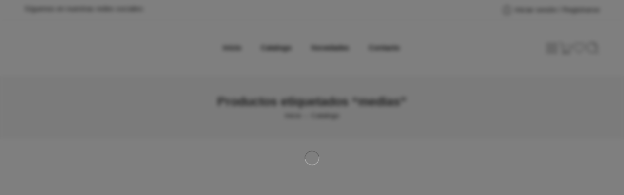

--- FILE ---
content_type: text/html; charset=UTF-8
request_url: https://www.lola.com.gt/etiqueta-producto/medias/
body_size: 58874
content:
<!DOCTYPE html><html lang="es"><head><script data-no-optimize="1">var litespeed_docref=sessionStorage.getItem("litespeed_docref");litespeed_docref&&(Object.defineProperty(document,"referrer",{get:function(){return litespeed_docref}}),sessionStorage.removeItem("litespeed_docref"));</script> <meta charset="UTF-8" /><meta http-equiv="X-UA-Compatible" content="IE=Edge" /><meta name="viewport" content="width=device-width, initial-scale=1.0, maximum-scale=1.0, user-scalable=0" /><link rel="profile" href="http://gmpg.org/xfn/11" /><link rel="pingback" href="https://www.lola.com.gt/xmlrpc.php" /><link rel="icon" href="https://www.lola.com.gt/wp-content/uploads/2018/05/logo-1-copia-5-50x50.png" sizes="32x32" /><link rel="icon" href="https://www.lola.com.gt/wp-content/uploads/2018/05/logo-1-copia-5.png" sizes="192x192" /><link rel="apple-touch-icon" href="https://www.lola.com.gt/wp-content/uploads/2018/05/logo-1-copia-5.png" /><meta name="msapplication-TileImage" content="https://www.lola.com.gt/wp-content/uploads/2018/05/logo-1-copia-5.png" /><meta name='robots' content='index, follow, max-image-preview:large, max-snippet:-1, max-video-preview:-1' /><title>medias archivos - Lola Centroamérica</title><link rel="canonical" href="https://www.lola.com.gt/etiqueta-producto/medias/" /><link rel="next" href="https://www.lola.com.gt/etiqueta-producto/medias/page/2/" /><meta property="og:locale" content="es_ES" /><meta property="og:type" content="article" /><meta property="og:title" content="medias archivos - Lola Centroamérica" /><meta property="og:url" content="https://www.lola.com.gt/etiqueta-producto/medias/" /><meta property="og:site_name" content="Lola Centroamérica" /><meta name="twitter:card" content="summary_large_image" /> <script type="application/ld+json" class="yoast-schema-graph">{"@context":"https://schema.org","@graph":[{"@type":"CollectionPage","@id":"https://www.lola.com.gt/etiqueta-producto/medias/","url":"https://www.lola.com.gt/etiqueta-producto/medias/","name":"medias archivos - Lola Centroamérica","isPartOf":{"@id":"https://www.lola.com.gt/#website"},"primaryImageOfPage":{"@id":"https://www.lola.com.gt/etiqueta-producto/medias/#primaryimage"},"image":{"@id":"https://www.lola.com.gt/etiqueta-producto/medias/#primaryimage"},"thumbnailUrl":"https://www.lola.com.gt/wp-content/uploads/2019/08/53083-colegiala.jpg","breadcrumb":{"@id":"https://www.lola.com.gt/etiqueta-producto/medias/#breadcrumb"},"inLanguage":"es"},{"@type":"ImageObject","inLanguage":"es","@id":"https://www.lola.com.gt/etiqueta-producto/medias/#primaryimage","url":"https://www.lola.com.gt/wp-content/uploads/2019/08/53083-colegiala.jpg","contentUrl":"https://www.lola.com.gt/wp-content/uploads/2019/08/53083-colegiala.jpg","width":765,"height":948},{"@type":"BreadcrumbList","@id":"https://www.lola.com.gt/etiqueta-producto/medias/#breadcrumb","itemListElement":[{"@type":"ListItem","position":1,"name":"Portada","item":"https://www.lola.com.gt/"},{"@type":"ListItem","position":2,"name":"medias"}]},{"@type":"WebSite","@id":"https://www.lola.com.gt/#website","url":"https://www.lola.com.gt/","name":"Lola Centroamérica","description":"Distribución y venta por menor","potentialAction":[{"@type":"SearchAction","target":{"@type":"EntryPoint","urlTemplate":"https://www.lola.com.gt/?s={search_term_string}"},"query-input":{"@type":"PropertyValueSpecification","valueRequired":true,"valueName":"search_term_string"}}],"inLanguage":"es"}]}</script> <link rel='dns-prefetch' href='//fonts.googleapis.com' /><link rel="alternate" type="application/rss+xml" title="Lola Centroamérica &raquo; Feed" href="https://www.lola.com.gt/feed/" /><link rel="alternate" type="application/rss+xml" title="Lola Centroamérica &raquo; Feed de los comentarios" href="https://www.lola.com.gt/comments/feed/" /><link rel="preload" href="//www.lola.com.gt/wp-content/themes/elessi-theme/assets/minify-font-icons/font-nasa-icons/nasa-font.woff" as="font" type="font/woff" crossorigin /><link rel="preload" href="//www.lola.com.gt/wp-content/themes/elessi-theme/assets/minify-font-icons/font-pe-icon-7-stroke/Pe-icon-7-stroke.woff" as="font" type="font/woff" crossorigin /><link rel="preload" href="//www.lola.com.gt/wp-content/themes/elessi-theme/assets/minify-font-icons/font-awesome-4.7.0/fontawesome-webfont.woff2" as="font" type="font/woff2" crossorigin /><link rel="preload" href="//www.lola.com.gt/wp-content/themes/elessi-theme/assets/minify-font-icons/font-awesome-4.7.0/fontawesome-webfont.woff" as="font" type="font/woff" crossorigin /><link rel="alternate" type="application/rss+xml" title="Lola Centroamérica &raquo; medias Etiqueta Feed" href="https://www.lola.com.gt/etiqueta-producto/medias/feed/" /><style id='wp-img-auto-sizes-contain-inline-css' type='text/css'>img:is([sizes=auto i],[sizes^="auto," i]){contain-intrinsic-size:3000px 1500px}
/*# sourceURL=wp-img-auto-sizes-contain-inline-css */</style><link data-optimized="2" rel="stylesheet" href="https://www.lola.com.gt/wp-content/litespeed/css/cfa26a4c0b1455bbdb7e0a8bb5911d96.css?ver=b6636" /><style id='global-styles-inline-css' type='text/css'>:root{--wp--preset--aspect-ratio--square: 1;--wp--preset--aspect-ratio--4-3: 4/3;--wp--preset--aspect-ratio--3-4: 3/4;--wp--preset--aspect-ratio--3-2: 3/2;--wp--preset--aspect-ratio--2-3: 2/3;--wp--preset--aspect-ratio--16-9: 16/9;--wp--preset--aspect-ratio--9-16: 9/16;--wp--preset--color--black: #000000;--wp--preset--color--cyan-bluish-gray: #abb8c3;--wp--preset--color--white: #ffffff;--wp--preset--color--pale-pink: #f78da7;--wp--preset--color--vivid-red: #cf2e2e;--wp--preset--color--luminous-vivid-orange: #ff6900;--wp--preset--color--luminous-vivid-amber: #fcb900;--wp--preset--color--light-green-cyan: #7bdcb5;--wp--preset--color--vivid-green-cyan: #00d084;--wp--preset--color--pale-cyan-blue: #8ed1fc;--wp--preset--color--vivid-cyan-blue: #0693e3;--wp--preset--color--vivid-purple: #9b51e0;--wp--preset--gradient--vivid-cyan-blue-to-vivid-purple: linear-gradient(135deg,rgb(6,147,227) 0%,rgb(155,81,224) 100%);--wp--preset--gradient--light-green-cyan-to-vivid-green-cyan: linear-gradient(135deg,rgb(122,220,180) 0%,rgb(0,208,130) 100%);--wp--preset--gradient--luminous-vivid-amber-to-luminous-vivid-orange: linear-gradient(135deg,rgb(252,185,0) 0%,rgb(255,105,0) 100%);--wp--preset--gradient--luminous-vivid-orange-to-vivid-red: linear-gradient(135deg,rgb(255,105,0) 0%,rgb(207,46,46) 100%);--wp--preset--gradient--very-light-gray-to-cyan-bluish-gray: linear-gradient(135deg,rgb(238,238,238) 0%,rgb(169,184,195) 100%);--wp--preset--gradient--cool-to-warm-spectrum: linear-gradient(135deg,rgb(74,234,220) 0%,rgb(151,120,209) 20%,rgb(207,42,186) 40%,rgb(238,44,130) 60%,rgb(251,105,98) 80%,rgb(254,248,76) 100%);--wp--preset--gradient--blush-light-purple: linear-gradient(135deg,rgb(255,206,236) 0%,rgb(152,150,240) 100%);--wp--preset--gradient--blush-bordeaux: linear-gradient(135deg,rgb(254,205,165) 0%,rgb(254,45,45) 50%,rgb(107,0,62) 100%);--wp--preset--gradient--luminous-dusk: linear-gradient(135deg,rgb(255,203,112) 0%,rgb(199,81,192) 50%,rgb(65,88,208) 100%);--wp--preset--gradient--pale-ocean: linear-gradient(135deg,rgb(255,245,203) 0%,rgb(182,227,212) 50%,rgb(51,167,181) 100%);--wp--preset--gradient--electric-grass: linear-gradient(135deg,rgb(202,248,128) 0%,rgb(113,206,126) 100%);--wp--preset--gradient--midnight: linear-gradient(135deg,rgb(2,3,129) 0%,rgb(40,116,252) 100%);--wp--preset--font-size--small: 13px;--wp--preset--font-size--medium: 20px;--wp--preset--font-size--large: 36px;--wp--preset--font-size--x-large: 42px;--wp--preset--spacing--20: 0.44rem;--wp--preset--spacing--30: 0.67rem;--wp--preset--spacing--40: 1rem;--wp--preset--spacing--50: 1.5rem;--wp--preset--spacing--60: 2.25rem;--wp--preset--spacing--70: 3.38rem;--wp--preset--spacing--80: 5.06rem;--wp--preset--shadow--natural: 6px 6px 9px rgba(0, 0, 0, 0.2);--wp--preset--shadow--deep: 12px 12px 50px rgba(0, 0, 0, 0.4);--wp--preset--shadow--sharp: 6px 6px 0px rgba(0, 0, 0, 0.2);--wp--preset--shadow--outlined: 6px 6px 0px -3px rgb(255, 255, 255), 6px 6px rgb(0, 0, 0);--wp--preset--shadow--crisp: 6px 6px 0px rgb(0, 0, 0);}:where(.is-layout-flex){gap: 0.5em;}:where(.is-layout-grid){gap: 0.5em;}body .is-layout-flex{display: flex;}.is-layout-flex{flex-wrap: wrap;align-items: center;}.is-layout-flex > :is(*, div){margin: 0;}body .is-layout-grid{display: grid;}.is-layout-grid > :is(*, div){margin: 0;}:where(.wp-block-columns.is-layout-flex){gap: 2em;}:where(.wp-block-columns.is-layout-grid){gap: 2em;}:where(.wp-block-post-template.is-layout-flex){gap: 1.25em;}:where(.wp-block-post-template.is-layout-grid){gap: 1.25em;}.has-black-color{color: var(--wp--preset--color--black) !important;}.has-cyan-bluish-gray-color{color: var(--wp--preset--color--cyan-bluish-gray) !important;}.has-white-color{color: var(--wp--preset--color--white) !important;}.has-pale-pink-color{color: var(--wp--preset--color--pale-pink) !important;}.has-vivid-red-color{color: var(--wp--preset--color--vivid-red) !important;}.has-luminous-vivid-orange-color{color: var(--wp--preset--color--luminous-vivid-orange) !important;}.has-luminous-vivid-amber-color{color: var(--wp--preset--color--luminous-vivid-amber) !important;}.has-light-green-cyan-color{color: var(--wp--preset--color--light-green-cyan) !important;}.has-vivid-green-cyan-color{color: var(--wp--preset--color--vivid-green-cyan) !important;}.has-pale-cyan-blue-color{color: var(--wp--preset--color--pale-cyan-blue) !important;}.has-vivid-cyan-blue-color{color: var(--wp--preset--color--vivid-cyan-blue) !important;}.has-vivid-purple-color{color: var(--wp--preset--color--vivid-purple) !important;}.has-black-background-color{background-color: var(--wp--preset--color--black) !important;}.has-cyan-bluish-gray-background-color{background-color: var(--wp--preset--color--cyan-bluish-gray) !important;}.has-white-background-color{background-color: var(--wp--preset--color--white) !important;}.has-pale-pink-background-color{background-color: var(--wp--preset--color--pale-pink) !important;}.has-vivid-red-background-color{background-color: var(--wp--preset--color--vivid-red) !important;}.has-luminous-vivid-orange-background-color{background-color: var(--wp--preset--color--luminous-vivid-orange) !important;}.has-luminous-vivid-amber-background-color{background-color: var(--wp--preset--color--luminous-vivid-amber) !important;}.has-light-green-cyan-background-color{background-color: var(--wp--preset--color--light-green-cyan) !important;}.has-vivid-green-cyan-background-color{background-color: var(--wp--preset--color--vivid-green-cyan) !important;}.has-pale-cyan-blue-background-color{background-color: var(--wp--preset--color--pale-cyan-blue) !important;}.has-vivid-cyan-blue-background-color{background-color: var(--wp--preset--color--vivid-cyan-blue) !important;}.has-vivid-purple-background-color{background-color: var(--wp--preset--color--vivid-purple) !important;}.has-black-border-color{border-color: var(--wp--preset--color--black) !important;}.has-cyan-bluish-gray-border-color{border-color: var(--wp--preset--color--cyan-bluish-gray) !important;}.has-white-border-color{border-color: var(--wp--preset--color--white) !important;}.has-pale-pink-border-color{border-color: var(--wp--preset--color--pale-pink) !important;}.has-vivid-red-border-color{border-color: var(--wp--preset--color--vivid-red) !important;}.has-luminous-vivid-orange-border-color{border-color: var(--wp--preset--color--luminous-vivid-orange) !important;}.has-luminous-vivid-amber-border-color{border-color: var(--wp--preset--color--luminous-vivid-amber) !important;}.has-light-green-cyan-border-color{border-color: var(--wp--preset--color--light-green-cyan) !important;}.has-vivid-green-cyan-border-color{border-color: var(--wp--preset--color--vivid-green-cyan) !important;}.has-pale-cyan-blue-border-color{border-color: var(--wp--preset--color--pale-cyan-blue) !important;}.has-vivid-cyan-blue-border-color{border-color: var(--wp--preset--color--vivid-cyan-blue) !important;}.has-vivid-purple-border-color{border-color: var(--wp--preset--color--vivid-purple) !important;}.has-vivid-cyan-blue-to-vivid-purple-gradient-background{background: var(--wp--preset--gradient--vivid-cyan-blue-to-vivid-purple) !important;}.has-light-green-cyan-to-vivid-green-cyan-gradient-background{background: var(--wp--preset--gradient--light-green-cyan-to-vivid-green-cyan) !important;}.has-luminous-vivid-amber-to-luminous-vivid-orange-gradient-background{background: var(--wp--preset--gradient--luminous-vivid-amber-to-luminous-vivid-orange) !important;}.has-luminous-vivid-orange-to-vivid-red-gradient-background{background: var(--wp--preset--gradient--luminous-vivid-orange-to-vivid-red) !important;}.has-very-light-gray-to-cyan-bluish-gray-gradient-background{background: var(--wp--preset--gradient--very-light-gray-to-cyan-bluish-gray) !important;}.has-cool-to-warm-spectrum-gradient-background{background: var(--wp--preset--gradient--cool-to-warm-spectrum) !important;}.has-blush-light-purple-gradient-background{background: var(--wp--preset--gradient--blush-light-purple) !important;}.has-blush-bordeaux-gradient-background{background: var(--wp--preset--gradient--blush-bordeaux) !important;}.has-luminous-dusk-gradient-background{background: var(--wp--preset--gradient--luminous-dusk) !important;}.has-pale-ocean-gradient-background{background: var(--wp--preset--gradient--pale-ocean) !important;}.has-electric-grass-gradient-background{background: var(--wp--preset--gradient--electric-grass) !important;}.has-midnight-gradient-background{background: var(--wp--preset--gradient--midnight) !important;}.has-small-font-size{font-size: var(--wp--preset--font-size--small) !important;}.has-medium-font-size{font-size: var(--wp--preset--font-size--medium) !important;}.has-large-font-size{font-size: var(--wp--preset--font-size--large) !important;}.has-x-large-font-size{font-size: var(--wp--preset--font-size--x-large) !important;}
/*# sourceURL=global-styles-inline-css */</style><style id='classic-theme-styles-inline-css' type='text/css'>/*! This file is auto-generated */
.wp-block-button__link{color:#fff;background-color:#32373c;border-radius:9999px;box-shadow:none;text-decoration:none;padding:calc(.667em + 2px) calc(1.333em + 2px);font-size:1.125em}.wp-block-file__button{background:#32373c;color:#fff;text-decoration:none}
/*# sourceURL=/wp-includes/css/classic-themes.min.css */</style><style id='woocommerce-inline-inline-css' type='text/css'>.woocommerce form .form-row .required { visibility: visible; }
/*# sourceURL=woocommerce-inline-inline-css */</style><style id='woo-variation-swatches-inline-css' type='text/css'>:root {
--wvs-tick:url("data:image/svg+xml;utf8,%3Csvg filter='drop-shadow(0px 0px 2px rgb(0 0 0 / .8))' xmlns='http://www.w3.org/2000/svg'  viewBox='0 0 30 30'%3E%3Cpath fill='none' stroke='%23ffffff' stroke-linecap='round' stroke-linejoin='round' stroke-width='4' d='M4 16L11 23 27 7'/%3E%3C/svg%3E");

--wvs-cross:url("data:image/svg+xml;utf8,%3Csvg filter='drop-shadow(0px 0px 5px rgb(255 255 255 / .6))' xmlns='http://www.w3.org/2000/svg' width='72px' height='72px' viewBox='0 0 24 24'%3E%3Cpath fill='none' stroke='%23ff0000' stroke-linecap='round' stroke-width='0.6' d='M5 5L19 19M19 5L5 19'/%3E%3C/svg%3E");
--wvs-single-product-item-width:30px;
--wvs-single-product-item-height:30px;
--wvs-single-product-item-font-size:16px}
/*# sourceURL=woo-variation-swatches-inline-css */</style> <script type="text/template" id="tmpl-variation-template"><div class="woocommerce-variation-description">{{{ data.variation.variation_description }}}</div>
	<div class="woocommerce-variation-price">{{{ data.variation.price_html }}}</div>
	<div class="woocommerce-variation-availability">{{{ data.variation.availability_html }}}</div></script> <script type="text/template" id="tmpl-unavailable-variation-template"><p role="alert">Lo siento, este producto no está disponible. Por favor, elige otra combinación.</p></script> <script type="litespeed/javascript" data-src="https://www.lola.com.gt/wp-includes/js/jquery/jquery.min.js" id="jquery-core-js"></script> <script id="wc-add-to-cart-js-extra" type="litespeed/javascript">var wc_add_to_cart_params={"ajax_url":"/wp-admin/admin-ajax.php","wc_ajax_url":"/?wc-ajax=%%endpoint%%","i18n_view_cart":"Ver carrito","cart_url":"https://www.lola.com.gt/carrito/","is_cart":"","cart_redirect_after_add":"no"}</script> <script id="woocommerce-js-extra" type="litespeed/javascript">var woocommerce_params={"ajax_url":"/wp-admin/admin-ajax.php","wc_ajax_url":"/?wc-ajax=%%endpoint%%","i18n_password_show":"Mostrar contrase\u00f1a","i18n_password_hide":"Ocultar contrase\u00f1a"}</script> <script id="wp-util-js-extra" type="litespeed/javascript">var _wpUtilSettings={"ajax":{"url":"/wp-admin/admin-ajax.php"}}</script> <script id="wc-cart-fragments-js-extra" type="litespeed/javascript">var wc_cart_fragments_params={"ajax_url":"/wp-admin/admin-ajax.php","wc_ajax_url":"/?wc-ajax=%%endpoint%%","cart_hash_key":"wc_cart_hash_ed8c4e93809f64e59d173fab55c3a6f7","fragment_name":"wc_fragments_ed8c4e93809f64e59d173fab55c3a6f7","request_timeout":"5000"}</script> <script id="wc-add-to-cart-variation-js-extra" type="litespeed/javascript">var wc_add_to_cart_variation_params={"wc_ajax_url":"/?wc-ajax=%%endpoint%%","i18n_no_matching_variations_text":"Lo siento, no hay productos que igualen tu selecci\u00f3n. Por favor, escoge una combinaci\u00f3n diferente.","i18n_make_a_selection_text":"Elige las opciones del producto antes de a\u00f1adir este producto a tu carrito.","i18n_unavailable_text":"Lo siento, este producto no est\u00e1 disponible. Por favor, elige otra combinaci\u00f3n.","i18n_reset_alert_text":"Se ha restablecido tu selecci\u00f3n. Por favor, elige alguna opci\u00f3n del producto antes de poder a\u00f1adir este producto a tu carrito."}</script> <script id="wc-country-select-js-extra" type="litespeed/javascript">var wc_country_select_params={"countries":"{\"AF\":[],\"AL\":{\"AL-01\":\"Berat\",\"AL-09\":\"Dib\\u00ebr\",\"AL-02\":\"Durr\\u00ebs\",\"AL-03\":\"Elbasan\",\"AL-04\":\"Fier\",\"AL-05\":\"Gjirokast\\u00ebr\",\"AL-06\":\"Kor\\u00e7\\u00eb\",\"AL-07\":\"Kuk\\u00ebs\",\"AL-08\":\"Lezh\\u00eb\",\"AL-10\":\"Shkod\\u00ebr\",\"AL-11\":\"Tirana\",\"AL-12\":\"Vlor\\u00eb\"},\"AO\":{\"BGO\":\"Bengo\",\"BLU\":\"Benguela\",\"BIE\":\"Bi\\u00e9\",\"CAB\":\"Cabinda\",\"CNN\":\"Cunene\",\"HUA\":\"Huambo\",\"HUI\":\"Hu\\u00edla\",\"CCU\":\"Kuando Kubango\",\"CNO\":\"Kwanza-Norte\",\"CUS\":\"Kwanza-Sul\",\"LUA\":\"Luanda\",\"LNO\":\"Lunda-Norte\",\"LSU\":\"Lunda-Sul\",\"MAL\":\"Malanje\",\"MOX\":\"Moxico\",\"NAM\":\"Namibe\",\"UIG\":\"U\\u00edge\",\"ZAI\":\"Zaire\"},\"AR\":{\"C\":\"Ciudad Aut\\u00f3noma de Buenos Aires\",\"B\":\"Buenos Aires\",\"K\":\"Catamarca\",\"H\":\"Chaco\",\"U\":\"Chubut\",\"X\":\"C\\u00f3rdoba\",\"W\":\"Corrientes\",\"E\":\"Entre R\\u00edos\",\"P\":\"Formosa\",\"Y\":\"Jujuy\",\"L\":\"La Pampa\",\"F\":\"La Rioja\",\"M\":\"Mendoza\",\"N\":\"Misiones\",\"Q\":\"Neuqu\\u00e9n\",\"R\":\"R\\u00edo Negro\",\"A\":\"Salta\",\"J\":\"San Juan\",\"D\":\"San Luis\",\"Z\":\"Santa Cruz\",\"S\":\"Santa Fe\",\"G\":\"Santiago del Estero\",\"V\":\"Tierra del Fuego\",\"T\":\"Tucum\\u00e1n\"},\"AT\":[],\"AU\":{\"ACT\":\"Australia Central\",\"NSW\":\"Nueva Gales del Sur\",\"NT\":\"Northern Territory\",\"QLD\":\"Queensland\",\"SA\":\"South Australia\",\"TAS\":\"Tasmania\",\"VIC\":\"Victoria\",\"WA\":\"Western Australia\"},\"AX\":[],\"BD\":{\"BD-05\":\"Bagerhat\",\"BD-01\":\"Bandarban\",\"BD-02\":\"Barguna\",\"BD-06\":\"Barishal\",\"BD-07\":\"Bhola\",\"BD-03\":\"Bogura\",\"BD-04\":\"Brahmanbaria\",\"BD-09\":\"Chandpur\",\"BD-10\":\"Chattogram\",\"BD-12\":\"Chuadanga\",\"BD-11\":\"Cox's Bazar\",\"BD-08\":\"Cumilla\",\"BD-13\":\"Dhaka\",\"BD-14\":\"Dinajpur\",\"BD-15\":\"Faridpur \",\"BD-16\":\"Feni\",\"BD-19\":\"Gaibandha\",\"BD-18\":\"Gazipur\",\"BD-17\":\"Gopalganj\",\"BD-20\":\"Habiganj\",\"BD-21\":\"Jamalpur\",\"BD-22\":\"Jashore\",\"BD-25\":\"Jhalokati\",\"BD-23\":\"Jhenaidah\",\"BD-24\":\"Joypurhat\",\"BD-29\":\"Khagrachhari\",\"BD-27\":\"Khulna\",\"BD-26\":\"Kishoreganj\",\"BD-28\":\"Kurigram\",\"BD-30\":\"Kushtia\",\"BD-31\":\"Lakshmipur\",\"BD-32\":\"Lalmonirhat\",\"BD-36\":\"Madaripur\",\"BD-37\":\"Magura\",\"BD-33\":\"Manikganj \",\"BD-39\":\"Meherpur\",\"BD-38\":\"Moulvibazar\",\"BD-35\":\"Munshiganj\",\"BD-34\":\"Mymensingh\",\"BD-48\":\"Naogaon\",\"BD-43\":\"Narail\",\"BD-40\":\"Narayanganj\",\"BD-42\":\"Narsingdi\",\"BD-44\":\"Natore\",\"BD-45\":\"Nawabganj\",\"BD-41\":\"Netrakona\",\"BD-46\":\"Nilphamari\",\"BD-47\":\"Noakhali\",\"BD-49\":\"Pabna\",\"BD-52\":\"Panchagarh\",\"BD-51\":\"Patuakhali\",\"BD-50\":\"Pirojpur\",\"BD-53\":\"Rajbari\",\"BD-54\":\"Rajshahi\",\"BD-56\":\"Rangamati\",\"BD-55\":\"Rangpur\",\"BD-58\":\"Satkhira\",\"BD-62\":\"Shariatpur\",\"BD-57\":\"Sherpur\",\"BD-59\":\"Sirajganj\",\"BD-61\":\"Sunamganj\",\"BD-60\":\"Sylhet\",\"BD-63\":\"Tangail\",\"BD-64\":\"Thakurgaon\"},\"BE\":[],\"BG\":{\"BG-01\":\"Blagoevgrad\",\"BG-02\":\"Burgas\",\"BG-08\":\"Dobrich\",\"BG-07\":\"Gabrovo\",\"BG-26\":\"Haskovo\",\"BG-09\":\"Kardzhali\",\"BG-10\":\"Kyustendil\",\"BG-11\":\"Lovech\",\"BG-12\":\"Montana\",\"BG-13\":\"Pazardzhik\",\"BG-14\":\"Pernik\",\"BG-15\":\"Pleven\",\"BG-16\":\"Plovdiv\",\"BG-17\":\"Razgrad\",\"BG-18\":\"Ruse\",\"BG-27\":\"Shumen\",\"BG-19\":\"Silistra\",\"BG-20\":\"Sliven\",\"BG-21\":\"Smolyan\",\"BG-23\":\"Distrito de Sof\\u00eda\",\"BG-22\":\"Sofia\",\"BG-24\":\"Stara Zagora\",\"BG-25\":\"Targovishte\",\"BG-03\":\"Varna\",\"BG-04\":\"Veliko Tarnovo\",\"BG-05\":\"Vidin\",\"BG-06\":\"Vratsa\",\"BG-28\":\"Yambol\"},\"BH\":[],\"BI\":[],\"BJ\":{\"AL\":\"Alibori\",\"AK\":\"Atakora\",\"AQ\":\"Atlantique\",\"BO\":\"Borgou\",\"CO\":\"Collines\",\"KO\":\"Kouffo\",\"DO\":\"Donga\",\"LI\":\"Littoral\",\"MO\":\"Mono\",\"OU\":\"Ou\\u00e9m\\u00e9\",\"PL\":\"Plateau\",\"ZO\":\"Zou\"},\"BO\":{\"BO-B\":\"Beni\",\"BO-H\":\"Chuquisaca\",\"BO-C\":\"Cochabamba\",\"BO-L\":\"La Paz\",\"BO-O\":\"Oruro\",\"BO-N\":\"Pando\",\"BO-P\":\"Potos\\u00ed\",\"BO-S\":\"Santa Cruz\",\"BO-T\":\"Tarija\"},\"BR\":{\"AC\":\"Acre\",\"AL\":\"Alagoas\",\"AP\":\"Amap\\u00e1\",\"AM\":\"Amazonas\",\"BA\":\"Bahia\",\"CE\":\"Cear\\u00e1\",\"DF\":\"Distrito Federal\",\"ES\":\"Esp\\u00edrito Santo\",\"GO\":\"Goi\\u00e1s\",\"MA\":\"Maranh\\u00e3o\",\"MT\":\"Mato Grosso\",\"MS\":\"Mato Grosso del Sur\",\"MG\":\"Minas Gerais\",\"PA\":\"Par\\u00e1\",\"PB\":\"Para\\u00edba\",\"PR\":\"Paran\\u00e1\",\"PE\":\"Pernambuco\",\"PI\":\"Piau\\u00ed\",\"RJ\":\"Rio de Janeiro\",\"RN\":\"R\\u00edo Grande del Norte\",\"RS\":\"R\\u00edo Grande del Sur\",\"RO\":\"Rond\\u00f4nia\",\"RR\":\"Roraima\",\"SC\":\"Santa Catalina\",\"SP\":\"S\\u00e3o Paulo\",\"SE\":\"Sergipe\",\"TO\":\"Tocantins\"},\"CA\":{\"AB\":\"Alberta\",\"BC\":\"Columbia Brit\\u00e1nica\",\"MB\":\"Manitoba\",\"NB\":\"New Brunswick\",\"NL\":\"Newfoundland y Labrador\",\"NT\":\"Northwest Territories\",\"NS\":\"Nova Scotia\",\"NU\":\"Nunavut\",\"ON\":\"Ontario\",\"PE\":\"Isla del Pr\\u00edncipe Eduardo\",\"QC\":\"Quebec\",\"SK\":\"Saskatchewan\",\"YT\":\"Yukon Territory\"},\"CH\":{\"AG\":\"Aargau\",\"AR\":\"Appenzell Ausserrhoden\",\"AI\":\"Appenzell Innerrhoden\",\"BL\":\"Basel-Landschaft\",\"BS\":\"Basel-Stadt\",\"BE\":\"Bern\",\"FR\":\"Fribourg\",\"GE\":\"Geneva\",\"GL\":\"Glarus\",\"GR\":\"Graub\\u00fcnden\",\"JU\":\"Jura\",\"LU\":\"Luzern\",\"NE\":\"Neuch\\u00e2tel\",\"NW\":\"Nidwalden\",\"OW\":\"Obwalden\",\"SH\":\"Schaffhausen\",\"SZ\":\"Schwyz\",\"SO\":\"Solothurn\",\"SG\":\"St. Gallen\",\"TG\":\"Thurgau\",\"TI\":\"Ticino\",\"UR\":\"URI\",\"VS\":\"Valais\",\"VD\":\"Vaud\",\"ZG\":\"Zug\",\"ZH\":\"Z\\u00fcrich\"},\"CL\":{\"CL-AI\":\"Ais\\u00e9n del General Carlos Iba\\u00f1ez del Campo\",\"CL-AN\":\"Antofagasta\",\"CL-AP\":\"Arica y Parinacota\",\"CL-AR\":\"La Araucan\\u00eda\",\"CL-AT\":\"Atacama\",\"CL-BI\":\"Biob\\u00edo\",\"CL-CO\":\"Coquimbo\",\"CL-LI\":\"Libertador General Bernardo O'Higgins\",\"CL-LL\":\"Los Lagos\",\"CL-LR\":\"Los R\\u00edos\",\"CL-MA\":\"Magallanes\",\"CL-ML\":\"Maule\",\"CL-NB\":\"\\u00d1uble\",\"CL-RM\":\"Regi\\u00f3n Metropolitana de Santiago\",\"CL-TA\":\"Tarapac\\u00e1\",\"CL-VS\":\"Valpara\\u00edso\"},\"CN\":{\"CN1\":\"Yunnan / \\u4e91\\u5357\",\"CN2\":\"Beijing / \\u5317\\u4eac\",\"CN3\":\"Tianjin / \\u5929\\u6d25\",\"CN4\":\"Hebei / \\u6cb3\\u5317\",\"CN5\":\"Shanxi / \\u5c71\\u897f\",\"CN6\":\"Mongolia Interior / \\u5167\\u8499\\u53e4\",\"CN7\":\"Liaoning / \\u8fbd\\u5b81\",\"CN8\":\"Jilin / \\u5409\\u6797\",\"CN9\":\"Heilongjiang / \\u9ed1\\u9f99\\u6c5f\",\"CN10\":\"Shanghai / \\u4e0a\\u6d77\",\"CN11\":\"Jiangsu / \\u6c5f\\u82cf\",\"CN12\":\"Zhejiang / \\u6d59\\u6c5f\",\"CN13\":\"Anhui / \\u5b89\\u5fbd\",\"CN14\":\"Fujian / \\u798f\\u5efa\",\"CN15\":\"Jiangxi / \\u6c5f\\u897f\",\"CN16\":\"Shandong / \\u5c71\\u4e1c\",\"CN17\":\"Henan / \\u6cb3\\u5357\",\"CN18\":\"Hubei / \\u6e56\\u5317\",\"CN19\":\"Hunan / \\u6e56\\u5357\",\"CN20\":\"Guangdong / \\u5e7f\\u4e1c\",\"CN21\":\"Guangxi Zhuang / \\u5e7f\\u897f\\u58ee\\u65cf\",\"CN22\":\"Hainan / \\u6d77\\u5357\",\"CN23\":\"Chongqing / \\u91cd\\u5e86\",\"CN24\":\"Sichuan / \\u56db\\u5ddd\",\"CN25\":\"Guizhou / \\u8d35\\u5dde\",\"CN26\":\"Shaanxi / \\u9655\\u897f\",\"CN27\":\"Gansu / \\u7518\\u8083\",\"CN28\":\"Qinghai / \\u9752\\u6d77\",\"CN29\":\"Ningxia Hui / \\u5b81\\u590f\",\"CN30\":\"Macao / \\u6fb3\\u95e8\",\"CN31\":\"Tibet / \\u897f\\u85cf\",\"CN32\":\"Xinjiang / \\u65b0\\u7586\"},\"CO\":{\"CO-AMA\":\"Amazonas\",\"CO-ANT\":\"Antioquia\",\"CO-ARA\":\"Arauca\",\"CO-ATL\":\"Atl\\u00e1ntico\",\"CO-BOL\":\"Bol\\u00edvar\",\"CO-BOY\":\"Boyac\\u00e1\",\"CO-CAL\":\"Caldas\",\"CO-CAQ\":\"Caquet\\u00e1\",\"CO-CAS\":\"Casanare\",\"CO-CAU\":\"Cauca\",\"CO-CES\":\"Cesar\",\"CO-CHO\":\"Choc\\u00f3\",\"CO-COR\":\"C\\u00f3rdoba\",\"CO-CUN\":\"Cundinamarca\",\"CO-DC\":\"Distrito Capital\",\"CO-GUA\":\"Guain\\u00eda\",\"CO-GUV\":\"Guaviare\",\"CO-HUI\":\"Huila\",\"CO-LAG\":\"La Guajira\",\"CO-MAG\":\"Magdalena\",\"CO-MET\":\"Meta\",\"CO-NAR\":\"Nari\\u00f1o\",\"CO-NSA\":\"Norte de Santander\",\"CO-PUT\":\"Putumayo\",\"CO-QUI\":\"Quind\\u00edo\",\"CO-RIS\":\"Risaralda\",\"CO-SAN\":\"Santander\",\"CO-SAP\":\"San Andr\\u00e9s y Providencia\",\"CO-SUC\":\"Sucre\",\"CO-TOL\":\"Tolima\",\"CO-VAC\":\"Valle del Cauca\",\"CO-VAU\":\"Vaup\\u00e9s\",\"CO-VID\":\"Vichada\"},\"CR\":{\"CR-A\":\"Alajuela\",\"CR-C\":\"Cartago\",\"CR-G\":\"Guanacaste\",\"CR-H\":\"Heredia\",\"CR-L\":\"Lim\\u00f3n\",\"CR-P\":\"Puntarenas\",\"CR-SJ\":\"San Jos\\u00e9\"},\"CZ\":[],\"DE\":{\"DE-BW\":\"Baden-Wurtemberg\",\"DE-BY\":\"Baviera\",\"DE-BE\":\"Berl\\u00edn\",\"DE-BB\":\"Brandeburgo\",\"DE-HB\":\"Bremen\",\"DE-HH\":\"Hamburgo\",\"DE-HE\":\"Hesse\",\"DE-MV\":\"Mecklemburgo-Pomerania Occidental\",\"DE-NI\":\"Baja Sajonia\",\"DE-NW\":\"Renania del Norte-Westfalia\",\"DE-RP\":\"Renania-Palatinado\",\"DE-SL\":\"Sarre\",\"DE-SN\":\"Sajonia\",\"DE-ST\":\"Sajonia-Anhalt\",\"DE-SH\":\"Schleswig-Holstein\",\"DE-TH\":\"Turingia\"},\"DK\":[],\"DO\":{\"DO-01\":\"Distrito Nacional\",\"DO-02\":\"Azua\",\"DO-03\":\"Baoruco\",\"DO-04\":\"Barahona\",\"DO-33\":\"Cibao Nordeste\",\"DO-34\":\"Cibao Noroeste\",\"DO-35\":\"Cibao Norte\",\"DO-36\":\"Cibao Sur\",\"DO-05\":\"Dajab\\u00f3n\",\"DO-06\":\"Duarte\",\"DO-08\":\"El Seibo\",\"DO-37\":\"El Valle\",\"DO-07\":\"El\\u00edas Pi\\u00f1a\",\"DO-38\":\"Enriquillo\",\"DO-09\":\"Espaillat\",\"DO-30\":\"Hato Mayor\",\"DO-19\":\"Hermanas Mirabal\",\"DO-39\":\"Hig\\u00fcamo\",\"DO-10\":\"Independencia\",\"DO-11\":\"La Altagracia\",\"DO-12\":\"La Romana\",\"DO-13\":\"La Vega\",\"DO-14\":\"Mar\\u00eda Trinidad S\\u00e1nchez\",\"DO-28\":\"Monse\\u00f1or Nouel\",\"DO-15\":\"Monte Cristi\",\"DO-29\":\"Monte Plata\",\"DO-40\":\"Ozama\",\"DO-16\":\"Pedernales\",\"DO-17\":\"Peravia\",\"DO-18\":\"Puerto Plata\",\"DO-20\":\"Saman\\u00e1\",\"DO-21\":\"San Crist\\u00f3bal\",\"DO-31\":\"San Jos\\u00e9 de Ocoa\",\"DO-22\":\"San Juan\",\"DO-23\":\"San Pedro de Macor\\u00eds\",\"DO-24\":\"S\\u00e1nchez Ram\\u00edrez\",\"DO-25\":\"Santiago\",\"DO-26\":\"Santiago Rodr\\u00edguez\",\"DO-32\":\"Santo Domingo\",\"DO-41\":\"Valdesia\",\"DO-27\":\"Valverde\",\"DO-42\":\"Yuma\"},\"DZ\":{\"DZ-01\":\"Adrar\",\"DZ-02\":\"Chlef\",\"DZ-03\":\"Laghouat\",\"DZ-04\":\"Oum El Bouaghi\",\"DZ-05\":\"Batna\",\"DZ-06\":\"B\\u00e9ja\\u00efa\",\"DZ-07\":\"Biskra\",\"DZ-08\":\"B\\u00e9char\",\"DZ-09\":\"Blida\",\"DZ-10\":\"Bouira\",\"DZ-11\":\"Tamanghasset\",\"DZ-12\":\"T\\u00e9bessa\",\"DZ-13\":\"Tlemcen\",\"DZ-14\":\"Tiaret\",\"DZ-15\":\"Tizi Ouzou\",\"DZ-16\":\"Argel\",\"DZ-17\":\"Djelfa\",\"DZ-18\":\"Jijel\",\"DZ-19\":\"S\\u00e9tif\",\"DZ-20\":\"Sa\\u00efda\",\"DZ-21\":\"Skikda\",\"DZ-22\":\"Sidi Bel Abb\\u00e8s\",\"DZ-23\":\"Annaba\",\"DZ-24\":\"Guelma\",\"DZ-25\":\"Constantine\",\"DZ-26\":\"M\\u00e9d\\u00e9a\",\"DZ-27\":\"Mostaganem\",\"DZ-28\":\"M\\u2019Sila\",\"DZ-29\":\"Mascara\",\"DZ-30\":\"Ouargla\",\"DZ-31\":\"Oran\",\"DZ-32\":\"El Bayadh\",\"DZ-33\":\"Illizi\",\"DZ-34\":\"Bordj Bou Arr\\u00e9ridj\",\"DZ-35\":\"Boumerd\\u00e8s\",\"DZ-36\":\"El Tarf\",\"DZ-37\":\"Tindouf\",\"DZ-38\":\"Tissemsilt\",\"DZ-39\":\"El Oued\",\"DZ-40\":\"Khenchela\",\"DZ-41\":\"Souk Ahras\",\"DZ-42\":\"Tipasa\",\"DZ-43\":\"Mila\",\"DZ-44\":\"A\\u00efn Defla\",\"DZ-45\":\"Naama\",\"DZ-46\":\"A\\u00efn T\\u00e9mouchent\",\"DZ-47\":\"Gharda\\u00efa\",\"DZ-48\":\"Relizane\"},\"EE\":[],\"EC\":{\"EC-A\":\"Azuay\",\"EC-B\":\"Bol\\u00edvar\",\"EC-F\":\"Ca\\u00f1ar\",\"EC-C\":\"Carchi\",\"EC-H\":\"Chimborazo\",\"EC-X\":\"Cotopaxi\",\"EC-O\":\"El Oro\",\"EC-E\":\"Esmeraldas\",\"EC-W\":\"Gal\\u00e1pagos\",\"EC-G\":\"Guayas\",\"EC-I\":\"Imbabura\",\"EC-L\":\"Loja\",\"EC-R\":\"Los R\\u00edos\",\"EC-M\":\"Manab\\u00ed\",\"EC-S\":\"Morona-Santiago\",\"EC-N\":\"Napo\",\"EC-D\":\"Orellana\",\"EC-Y\":\"Pastaza\",\"EC-P\":\"Pichincha\",\"EC-SE\":\"Santa Elena\",\"EC-SD\":\"Santo Domingo de los Ts\\u00e1chilas\",\"EC-U\":\"Sucumb\\u00edos\",\"EC-T\":\"Tungurahua\",\"EC-Z\":\"Zamora-Chinchipe\"},\"EG\":{\"EGALX\":\"Alexandria\",\"EGASN\":\"Aswan\",\"EGAST\":\"Asyut\",\"EGBA\":\"Red Sea\",\"EGBH\":\"Beheira\",\"EGBNS\":\"Beni Suef\",\"EGC\":\"El Cairo\",\"EGDK\":\"Dakahlia\",\"EGDT\":\"Damietta\",\"EGFYM\":\"Faiyum\",\"EGGH\":\"Gharbia\",\"EGGZ\":\"Giza\",\"EGIS\":\"Ismailia\",\"EGJS\":\"South Sinai\",\"EGKB\":\"Qalyubia\",\"EGKFS\":\"Kafr el-Sheikh\",\"EGKN\":\"Qena\",\"EGLX\":\"Luxor\",\"EGMN\":\"Minya\",\"EGMNF\":\"Monufia\",\"EGMT\":\"Matrouh\",\"EGPTS\":\"Port Said\",\"EGSHG\":\"Sohag\",\"EGSHR\":\"Al Sharqia\",\"EGSIN\":\"North Sinai\",\"EGSUZ\":\"Suez\",\"EGWAD\":\"New Valley\"},\"ES\":{\"C\":\"La Coru\\u00f1a\",\"VI\":\"\\u00c1lava\",\"AB\":\"Albacete\",\"A\":\"Alicante\",\"AL\":\"Almer\\u00eda\",\"O\":\"Asturias\",\"AV\":\"\\u00c1vila\",\"BA\":\"Badajoz\",\"PM\":\"Baleares\",\"B\":\"Barcelona\",\"BU\":\"Burgos\",\"CC\":\"C\\u00e1ceres\",\"CA\":\"C\\u00e1diz\",\"S\":\"Cantabria\",\"CS\":\"Castell\\u00f3n\",\"CE\":\"Ceuta\",\"CR\":\"Ciudad Real\",\"CO\":\"C\\u00f3rdoba\",\"CU\":\"Cuenca\",\"GI\":\"Gerona\",\"GR\":\"Granada\",\"GU\":\"Guadalajara\",\"SS\":\"Guip\\u00fazcoa\",\"H\":\"Huelva\",\"HU\":\"Huesca\",\"J\":\"Ja\\u00e9n\",\"LO\":\"La Rioja\",\"GC\":\"Las Palmas\",\"LE\":\"Le\\u00f3n\",\"L\":\"L\\u00e9rida\",\"LU\":\"Lugo\",\"M\":\"Madrid\",\"MA\":\"M\\u00e1laga\",\"ML\":\"Melilla\",\"MU\":\"Murcia\",\"NA\":\"Navarra\",\"OR\":\"Orense\",\"P\":\"Palencia\",\"PO\":\"Pontevedra\",\"SA\":\"Salamanca\",\"TF\":\"Santa Cruz de Tenerife\",\"SG\":\"Segovia\",\"SE\":\"Sevilla\",\"SO\":\"Soria\",\"T\":\"Tarragona\",\"TE\":\"Teruel\",\"TO\":\"Toledo\",\"V\":\"Valencia\",\"VA\":\"Valladolid\",\"BI\":\"Vizcaya\",\"ZA\":\"Zamora\",\"Z\":\"Zaragoza\"},\"ET\":[],\"FI\":[],\"FR\":[],\"GF\":[],\"GH\":{\"AF\":\"Ahafo\",\"AH\":\"Ashanti\",\"BA\":\"Brong-Ahafo\",\"BO\":\"Bono\",\"BE\":\"Bono este\",\"CP\":\"Central\",\"EP\":\"Oriental\",\"AA\":\"Gran Acra\",\"NE\":\"Noreste\",\"NP\":\"Septentrional\",\"OT\":\"Oti\",\"SV\":\"Savannah\",\"UE\":\"Alto este\",\"UW\":\"Alto oriente\",\"TV\":\"Volta\",\"WP\":\"Occidental\",\"WN\":\"Noroeste\"},\"GP\":[],\"GR\":{\"I\":\"\\u00c1tica\",\"A\":\"Macedonia oriental y Tracia\",\"B\":\"Macedonia central\",\"C\":\"Macedonia occidental\",\"D\":\"\\u00c9piro\",\"E\":\"Tesalia\",\"F\":\"Islas j\\u00f3nicas\",\"G\":\"Grecia occidental\",\"H\":\"Grecia central\",\"J\":\"Peloponeso\",\"K\":\"Egeo norte\",\"L\":\"Egeo sur\",\"M\":\"Creta\"},\"GT\":{\"GT-AV\":\"Alta Verapaz\",\"GT-BV\":\"Baja Verapaz\",\"GT-CM\":\"Chimaltenango\",\"GT-CQ\":\"Chiquimula\",\"GT-PR\":\"El Progreso\",\"GT-ES\":\"Escuintla\",\"GT-GU\":\"Guatemala\",\"GT-HU\":\"Huehuetenango\",\"GT-IZ\":\"Izabal\",\"GT-JA\":\"Jalapa\",\"GT-JU\":\"Jutiapa\",\"GT-PE\":\"Pet\\u00e9n\",\"GT-QZ\":\"Quetzaltenango\",\"GT-QC\":\"Quich\\u00e9\",\"GT-RE\":\"Retalhuleu\",\"GT-SA\":\"Sacatep\\u00e9quez\",\"GT-SM\":\"San Marcos\",\"GT-SR\":\"Santa Rosa\",\"GT-SO\":\"Solol\\u00e1\",\"GT-SU\":\"Suchitep\\u00e9quez\",\"GT-TO\":\"Totonicap\\u00e1n\",\"GT-ZA\":\"Zacapa\"},\"HK\":{\"HONG KONG\":\"Isla de Hong Kong\",\"KOWLOON\":\"Kowloon\",\"NEW TERRITORIES\":\"Nuevos territorios\"},\"HN\":{\"HN-AT\":\"Atl\\u00e1ntida\",\"HN-IB\":\"Bay Islands\",\"HN-CH\":\"Choluteca\",\"HN-CL\":\"Col\\u00f3n\",\"HN-CM\":\"Comayagua\",\"HN-CP\":\"Cop\\u00e1n\",\"HN-CR\":\"Cort\\u00e9s\",\"HN-EP\":\"El Para\\u00edso\",\"HN-FM\":\"Francisco Moraz\\u00e1n\",\"HN-GD\":\"Gracias a Dios\",\"HN-IN\":\"Intibuc\\u00e1\",\"HN-LE\":\"Lempira\",\"HN-LP\":\"La Paz\",\"HN-OC\":\"Ocotepeque\",\"HN-OL\":\"Olancho\",\"HN-SB\":\"Santa B\\u00e1rbara\",\"HN-VA\":\"Valle\",\"HN-YO\":\"Yoro\"},\"HR\":{\"HR-01\":\"Condado de Zagreb\",\"HR-02\":\"Condado de Krapina-Zagorje\",\"HR-03\":\"Condado de Sisak-Moslavina\",\"HR-04\":\"Condado de Karlovac\",\"HR-05\":\"Condado de Vara\\u017edin\",\"HR-06\":\"Condado de Koprivnica-Kri\\u017eevci\",\"HR-07\":\"Condado de Bjelovar-Bilogora\",\"HR-08\":\"Condado de Primorje-Gorski Kotar\",\"HR-09\":\"Condado de Lika-Senj\",\"HR-10\":\"Condado de Virovitica-Podravina\",\"HR-11\":\"Condado de Po\\u017eega-Eslavonia\",\"HR-12\":\"Condado de Brod-Posavina\",\"HR-13\":\"Condado de Zadar\",\"HR-14\":\"Condado de Osijek-Baranja\",\"HR-15\":\"Condado de \\u0160ibenik-Knin\",\"HR-16\":\"Condado de Vukovar-Srijem\",\"HR-17\":\"Condado de Split-Dalmacia\",\"HR-18\":\"Condado de Istria\",\"HR-19\":\"Condado de Dubrovnik-Neretva\",\"HR-20\":\"Condado de Me\\u0111imurje\",\"HR-21\":\"Ciudad de Zagreb\"},\"HU\":{\"BK\":\"B\\u00e1cs-Kiskun\",\"BE\":\"B\\u00e9k\\u00e9s\",\"BA\":\"Baranya\",\"BZ\":\"Borsod-Aba\\u00faj-Zempl\\u00e9n\",\"BU\":\"Budapest\",\"CS\":\"Csongr\\u00e1d-Csan\\u00e1d\",\"FE\":\"Fej\\u00e9r\",\"GS\":\"Gy\\u0151r-Moson-Sopron\",\"HB\":\"Hajd\\u00fa-Bihar\",\"HE\":\"Heves\",\"JN\":\"J\\u00e1sz-Nagykun-Szolnok\",\"KE\":\"Kom\\u00e1rom-Esztergom\",\"NO\":\"N\\u00f3gr\\u00e1d\",\"PE\":\"Pest\",\"SO\":\"Somogy\",\"SZ\":\"Szabolcs-Szatm\\u00e1r-Bereg\",\"TO\":\"Tolna\",\"VA\":\"Vas\",\"VE\":\"Veszpr\\u00e9m\",\"ZA\":\"Zala\"},\"ID\":{\"AC\":\"Daerah Istimewa Aceh\",\"SU\":\"Sumatra Septentrional\",\"SB\":\"Sumatra Occidental\",\"RI\":\"Riau\",\"KR\":\"Kepulauan Riau\",\"JA\":\"Jambi\",\"SS\":\"Sumatra Meridional\",\"BB\":\"Bangka Belitung\",\"BE\":\"Bengkulu\",\"LA\":\"Lampung\",\"JK\":\"DKI Jakarta\",\"JB\":\"Jawa Barat\",\"BT\":\"Banten\",\"JT\":\"Jawa Tengah\",\"JI\":\"Jawa Timur\",\"YO\":\"Yogyakarta\",\"BA\":\"Bali\",\"NB\":\"Nusatenggara Occidental\",\"NT\":\"Nusatenggara Oriental\",\"KB\":\"Borneo Occidental\",\"KT\":\"Borneo Central\",\"KI\":\"Kalimantan Oriental\",\"KS\":\"Borneo Meridional\",\"KU\":\"Borneo del Norte\",\"SA\":\"C\\u00e9lebes Septentrional\",\"ST\":\"C\\u00e9lebes Central\",\"SG\":\"C\\u00e9lebes Suroriental\",\"SR\":\"C\\u00e9lebes Occidental\",\"SN\":\"C\\u00e9lebes Meridional\",\"GO\":\"Gorontalo\",\"MA\":\"Las islas Molucas \",\"MU\":\"Molucas septentrionales\",\"PA\":\"Pap\\u00faa\",\"PB\":\"Provincia de Pap\\u00faa Occidental\"},\"IE\":{\"CW\":\"Carlow\",\"CN\":\"Cavan\",\"CE\":\"Clare\",\"CO\":\"Cork\",\"DL\":\"Donegal\",\"D\":\"Dubl\\u00edn\",\"G\":\"Galway\",\"KY\":\"Kerry\",\"KE\":\"Kildare\",\"KK\":\"Kilkenny\",\"LS\":\"Laois\",\"LM\":\"Leitrim\",\"LK\":\"Limerick\",\"LD\":\"Longford\",\"LH\":\"Louth\",\"MO\":\"Mayo\",\"MH\":\"Meath\",\"MN\":\"Monaghan\",\"OY\":\"Offaly\",\"RN\":\"Roscommon\",\"SO\":\"Sligo\",\"TA\":\"Tipperary\",\"WD\":\"Waterford\",\"WH\":\"Westmeath\",\"WX\":\"Wexford\",\"WW\":\"Wicklow\"},\"IN\":{\"AN\":\"Islas Andaman y Nicobar\",\"AP\":\"Andra Pradesh\",\"AR\":\"Arunachal Pradesh\",\"AS\":\"Assam\",\"BR\":\"Bihar\",\"CH\":\"Chandigarh\",\"CT\":\"Chhattisgarh\",\"DD\":\"Daman and Diu\",\"DH\":\"D\\u0101dra y Nagar Haveli y Dam\\u0101n y Diu\",\"DL\":\"Delhi\",\"DN\":\"Dadra y Nagar Haveli\",\"GA\":\"Goa\",\"GJ\":\"Gujarat\",\"HP\":\"Himachal Pradesh\",\"HR\":\"Haryana\",\"JH\":\"Jharkhand\",\"JK\":\"Jammu and Kashmir\",\"KA\":\"Karnataka\",\"KL\":\"Kerala\",\"LA\":\"Ladakh\",\"LD\":\"Lakshadweep\",\"MH\":\"Maharashtra\",\"ML\":\"Meghalaya\",\"MN\":\"Manipur\",\"MP\":\"Madhya Pradesh\",\"MZ\":\"Mizoram\",\"NL\":\"Nagaland\",\"OD\":\"Odisha\",\"PB\":\"Punjab\",\"PY\":\"Pondicherry (Puducherry)\",\"RJ\":\"Rajasthan\",\"SK\":\"Sikkim\",\"TS\":\"Telangana\",\"TN\":\"Tamil Nadu\",\"TR\":\"Tripura\",\"UP\":\"Uttar Pradesh\",\"UK\":\"Uttarakhand\",\"WB\":\"West Bengal\"},\"IR\":{\"KHZ\":\"Juzest\\u00e1n (\\u062e\\u0648\\u0632\\u0633\\u062a\\u0627\\u0646)\",\"THR\":\"Teher\\u00e1n  (\\u062a\\u0647\\u0631\\u0627\\u0646)\",\"ILM\":\"Ilaam (\\u0627\\u06cc\\u0644\\u0627\\u0645)\",\"BHR\":\"Bujara (\\u0628\\u0648\\u0634\\u0647\\u0631)\",\"ADL\":\"Ardebil (\\u0627\\u0631\\u062f\\u0628\\u06cc\\u0644)\",\"ESF\":\"Isfah\\u00e1n (\\u0627\\u0635\\u0641\\u0647\\u0627\\u0646)\",\"YZD\":\"Yazd (\\u06cc\\u0632\\u062f)\",\"KRH\":\"Kermanshah (\\u06a9\\u0631\\u0645\\u0627\\u0646\\u0634\\u0627\\u0647)\",\"KRN\":\"Kerm\\u00e1n (\\u06a9\\u0631\\u0645\\u0627\\u0646)\",\"HDN\":\"Hamad\\u00e1n (\\u0647\\u0645\\u062f\\u0627\\u0646)\",\"GZN\":\"Qazv\\u00edn (\\u0642\\u0632\\u0648\\u06cc\\u0646)\",\"ZJN\":\"Zany\\u00e1n (\\u0632\\u0646\\u062c\\u0627\\u0646)\",\"LRS\":\"Lorist\\u00e1n (\\u0644\\u0631\\u0633\\u062a\\u0627\\u0646)\",\"ABZ\":\"Elburz (\\u0627\\u0644\\u0628\\u0631\\u0632)\",\"EAZ\":\"Azerbaiy\\u00e1n Oriental (\\u0622\\u0630\\u0631\\u0628\\u0627\\u06cc\\u062c\\u0627\\u0646 \\u0634\\u0631\\u0642\\u06cc)\",\"WAZ\":\"Azerbaiy\\u00e1n Occidental (\\u0622\\u0630\\u0631\\u0628\\u0627\\u06cc\\u062c\\u0627\\u0646 \\u063a\\u0631\\u0628\\u06cc)\",\"CHB\":\"Chahar y Bajtiari (\\u0686\\u0647\\u0627\\u0631\\u0645\\u062d\\u0627\\u0644 \\u0648 \\u0628\\u062e\\u062a\\u06cc\\u0627\\u0631\\u06cc)\",\"SKH\":\"Joras\\u00e1n del Sur (\\u062e\\u0631\\u0627\\u0633\\u0627\\u0646 \\u062c\\u0646\\u0648\\u0628\\u06cc)\",\"RKH\":\"Joras\\u00e1n Razav\\u00ed (\\u062e\\u0631\\u0627\\u0633\\u0627\\u0646 \\u0631\\u0636\\u0648\\u06cc)\",\"NKH\":\"Joras\\u00e1n del Norte (\\u062e\\u0631\\u0627\\u0633\\u0627\\u0646 \\u062c\\u0646\\u0648\\u0628\\u06cc)\",\"SMN\":\"Semn\\u00e1n (\\u0633\\u0645\\u0646\\u0627\\u0646)\",\"FRS\":\"Fars (\\u0641\\u0627\\u0631\\u0633)\",\"QHM\":\"Qom (\\u0642\\u0645)\",\"KRD\":\"Kurdist\\u00e1n / \\u06a9\\u0631\\u062f\\u0633\\u062a\\u0627\\u0646)\",\"KBD\":\"Kohkiluyeh y Buyer Ahmad (\\u06a9\\u0647\\u06af\\u06cc\\u0644\\u0648\\u06cc\\u06cc\\u0647 \\u0648 \\u0628\\u0648\\u06cc\\u0631\\u0627\\u062d\\u0645\\u062f)\",\"GLS\":\"Golest\\u00e1n (\\u06af\\u0644\\u0633\\u062a\\u0627\\u0646)\",\"GIL\":\"Guil\\u00e1n (\\u06af\\u06cc\\u0644\\u0627\\u0646)\",\"MZN\":\"Mazandar\\u00e1n (\\u0645\\u0627\\u0632\\u0646\\u062f\\u0631\\u0627\\u0646)\",\"MKZ\":\"Markaz\\u00ed (\\u0645\\u0631\\u06a9\\u0632\\u06cc)\",\"HRZ\":\"Hormozg\\u00e1n (\\u0647\\u0631\\u0645\\u0632\\u06af\\u0627\\u0646)\",\"SBN\":\"Sist\\u00e1n and Baluchist\\u00e1n (\\u0633\\u06cc\\u0633\\u062a\\u0627\\u0646 \\u0648 \\u0628\\u0644\\u0648\\u0686\\u0633\\u062a\\u0627\\u0646)\"},\"IS\":[],\"IT\":{\"AG\":\"Agrigento\",\"AL\":\"Alessandria\",\"AN\":\"Ancona\",\"AO\":\"Aosta\",\"AR\":\"Arezzo\",\"AP\":\"Ascoli Piceno\",\"AT\":\"Asti\",\"AV\":\"Avellino\",\"BA\":\"Bari\",\"BT\":\"Barletta-Andria-Trani\",\"BL\":\"Belluno\",\"BN\":\"Benevento\",\"BG\":\"Bergamo\",\"BI\":\"Biella\",\"BO\":\"Bologna\",\"BZ\":\"Bolzano\",\"BS\":\"Brescia\",\"BR\":\"Brindisi\",\"CA\":\"Cagliari\",\"CL\":\"Caltanissetta\",\"CB\":\"Campobasso\",\"CE\":\"Caserta\",\"CT\":\"Catania\",\"CZ\":\"Catanzaro\",\"CH\":\"Chieti\",\"CO\":\"Como\",\"CS\":\"Cosenza\",\"CR\":\"Cremona\",\"KR\":\"Crotone\",\"CN\":\"Cuneo\",\"EN\":\"Enna\",\"FM\":\"Fermo\",\"FE\":\"Ferrara\",\"FI\":\"Florencia\",\"FG\":\"Foggia\",\"FC\":\"Forl\\u00ec-Cesena\",\"FR\":\"Frosinone\",\"GE\":\"Genova\",\"GO\":\"Gorizia\",\"GR\":\"Grosseto\",\"IM\":\"Imperia\",\"IS\":\"Isernia\",\"SP\":\"La Spezia\",\"AQ\":\"L'Aquila\",\"LT\":\"Latina\",\"LE\":\"Lecce\",\"LC\":\"Lecco\",\"LI\":\"Livorno\",\"LO\":\"Lodi\",\"LU\":\"Lucca\",\"MC\":\"Macerata\",\"MN\":\"Mantova\",\"MS\":\"Massa-Carrara\",\"MT\":\"Matera\",\"ME\":\"Messina\",\"MI\":\"Mil\\u00e1n\",\"MO\":\"Modena\",\"MB\":\"Monza e della Brianza\",\"NA\":\"N\\u00e1poles\",\"NO\":\"Novara\",\"NU\":\"Nuoro\",\"OR\":\"Oristano\",\"PD\":\"Padova\",\"PA\":\"Palermo\",\"PR\":\"Parma\",\"PV\":\"Pavia\",\"PG\":\"Perugia\",\"PU\":\"Pesaro e Urbino\",\"PE\":\"Pescara\",\"PC\":\"Piacenza\",\"PI\":\"Pisa\",\"PT\":\"Pistoia\",\"PN\":\"Pordenone\",\"PZ\":\"Potenza\",\"PO\":\"Prato\",\"RG\":\"Ragusa\",\"RA\":\"Ravenna\",\"RC\":\"Reggio Calabria\",\"RE\":\"Reggio Emilia\",\"RI\":\"Rieti\",\"RN\":\"Rimini\",\"RM\":\"Roma\",\"RO\":\"Rovigo\",\"SA\":\"Salerno\",\"SS\":\"Sassari\",\"SV\":\"Savona\",\"SI\":\"Siena\",\"SR\":\"Siracusa\",\"SO\":\"Sondrio\",\"SU\":\"Sur de Cerde\\u00f1a\",\"TA\":\"Taranto\",\"TE\":\"Teramo\",\"TR\":\"Terni\",\"TO\":\"Torino\",\"TP\":\"Trapani\",\"TN\":\"Trento\",\"TV\":\"Treviso\",\"TS\":\"Trieste\",\"UD\":\"Udine\",\"VA\":\"Varese\",\"VE\":\"Venezia\",\"VB\":\"Verbano-Cusio-Ossola\",\"VC\":\"Vercelli\",\"VR\":\"Verona\",\"VV\":\"Vibo Valentia\",\"VI\":\"Vicenza\",\"VT\":\"Viterbo\"},\"IL\":[],\"IM\":[],\"JM\":{\"JM-01\":\"Kingston\",\"JM-02\":\"San Andr\\u00e9s\",\"JM-03\":\"Santo Tom\\u00e1s\",\"JM-04\":\"Portland\",\"JM-05\":\"Santa Mar\\u00eda\",\"JM-06\":\"Santa Ana\",\"JM-07\":\"Trelawny\",\"JM-08\":\"San Jaime\",\"JM-09\":\"Hanover\",\"JM-10\":\"Westmoreland\",\"JM-11\":\"Santa Isabel\",\"JM-12\":\"Manchester\",\"JM-13\":\"Clarendon\",\"JM-14\":\"Santa Catalina\"},\"JP\":{\"JP01\":\"Hokkaid\\u014d\",\"JP02\":\"Aomori\",\"JP03\":\"Iwate\",\"JP04\":\"Miyagi\",\"JP05\":\"Akita\",\"JP06\":\"Yamagata\",\"JP07\":\"Fukushima\",\"JP08\":\"Ibaraki\",\"JP09\":\"Tochigi\",\"JP10\":\"Gunma\",\"JP11\":\"Saitama\",\"JP12\":\"Chiba\",\"JP13\":\"Tokyo\",\"JP14\":\"Kanagawa\",\"JP15\":\"Niigata\",\"JP16\":\"Toyama\",\"JP17\":\"Ishikawa\",\"JP18\":\"Fukui\",\"JP19\":\"Yamanashi\",\"JP20\":\"Nagano\",\"JP21\":\"Gifu\",\"JP22\":\"Shizuoka\",\"JP23\":\"Aichi\",\"JP24\":\"Mie\",\"JP25\":\"Shiga\",\"JP26\":\"Kyoto\",\"JP27\":\"Osaka\",\"JP28\":\"Hyogo\",\"JP29\":\"Nara\",\"JP30\":\"Wakayama\",\"JP31\":\"Tottori\",\"JP32\":\"Shimane\",\"JP33\":\"Okayama\",\"JP34\":\"Hiroshima\",\"JP35\":\"Yamaguchi\",\"JP36\":\"Tokushima\",\"JP37\":\"Kagawa\",\"JP38\":\"Ehime\",\"JP39\":\"Coch\\u00edn\",\"JP40\":\"Fukuoka\",\"JP41\":\"Saga\",\"JP42\":\"Nagasaki\",\"JP43\":\"Kumamoto\",\"JP44\":\"\\u014cita\",\"JP45\":\"Miyazaki\",\"JP46\":\"Kagoshima\",\"JP47\":\"Okinawa\"},\"KE\":{\"KE01\":\"Baringo\",\"KE02\":\"Bomet\",\"KE03\":\"Bungoma\",\"KE04\":\"Busia\",\"KE05\":\"Elgeyo-Marakwet\",\"KE06\":\"Embu\",\"KE07\":\"Garissa\",\"KE08\":\"Homa Bay\",\"KE09\":\"Isiolo\",\"KE10\":\"Kajiado\",\"KE11\":\"Kakamega\",\"KE12\":\"Kericho\",\"KE13\":\"Kiambu\",\"KE14\":\"Kilifi\",\"KE15\":\"Kirinyaga\",\"KE16\":\"Kisii\",\"KE17\":\"Kisumu\",\"KE18\":\"Kitui\",\"KE19\":\"Kwale\",\"KE20\":\"Laikipia\",\"KE21\":\"Lamu\",\"KE22\":\"Machakos\",\"KE23\":\"Makueni\",\"KE24\":\"Mandera\",\"KE25\":\"Marsabit\",\"KE26\":\"Meru\",\"KE27\":\"Migori\",\"KE28\":\"Mombasa\",\"KE29\":\"Murang\\u2019a\",\"KE30\":\"Condado de Nairobi \",\"KE31\":\"Nakuru\",\"KE32\":\"Nandi\",\"KE33\":\"Narok\",\"KE34\":\"Nyamira\",\"KE35\":\"Nyandarua\",\"KE36\":\"Nyeri\",\"KE37\":\"Samburu\",\"KE38\":\"Siaya\",\"KE39\":\"Taita-Taveta\",\"KE40\":\"Tana River\",\"KE41\":\"Tharaka-Nithi\",\"KE42\":\"Trans Nzoia\",\"KE43\":\"Turkana\",\"KE44\":\"Uasin Gishu\",\"KE45\":\"Vihiga\",\"KE46\":\"Wajir\",\"KE47\":\"West Pokot\"},\"KN\":{\"KNK\":\"Saint Kitts\",\"KNN\":\"Nevis\",\"KN01\":\"Christ Church Nichola Town\",\"KN02\":\"Saint Anne Sandy Point\",\"KN03\":\"Saint George Basseterre\",\"KN04\":\"Saint George Gingerland\",\"KN05\":\"Saint James Windward\",\"KN06\":\"Saint John Capisterre\",\"KN07\":\"Saint John Figtree\",\"KN08\":\"Saint Mary Cayon\",\"KN09\":\"Saint Paul Capisterre\",\"KN10\":\"Saint Paul Charlestown\",\"KN11\":\"Saint Peter Basseterre\",\"KN12\":\"Saint Thomas Lowland\",\"KN13\":\"Saint Thomas Middle Island\",\"KN15\":\"Trinity Palmetto Point\"},\"KR\":[],\"KW\":[],\"LA\":{\"AT\":\"Attapeu\",\"BK\":\"Bokeo\",\"BL\":\"Bolikhamsai\",\"CH\":\"Champasak\",\"HO\":\"Houaphanh\",\"KH\":\"Khammouane\",\"LM\":\"Luang Namtha\",\"LP\":\"Luang Prabang\",\"OU\":\"Oudomxay\",\"PH\":\"Phongsaly\",\"SL\":\"Salavan\",\"SV\":\"Savannakhet\",\"VI\":\"Provincia de Vientiane\",\"VT\":\"Vientiane\",\"XA\":\"Sainyabuli\",\"XE\":\"Sekong\",\"XI\":\"Xiangkhouang\",\"XS\":\"Xaisomboun\"},\"LB\":[],\"LI\":[],\"LR\":{\"BM\":\"Bomi\",\"BN\":\"Bong\",\"GA\":\"Gbarpolu\",\"GB\":\"Grand Bassa\",\"GC\":\"Grand Cape Mount\",\"GG\":\"Grand Gedeh\",\"GK\":\"Grand Kru\",\"LO\":\"Lofa\",\"MA\":\"Margibi\",\"MY\":\"Maryland\",\"MO\":\"Montserrado\",\"NM\":\"Nimba\",\"RV\":\"Rivercess\",\"RG\":\"River Gee\",\"SN\":\"Sinoe\"},\"LU\":[],\"MA\":{\"maagd\":\"Agadir Ida-Outanane\",\"maazi\":\"Azilal\",\"mabem\":\"Beni Melal\",\"maber\":\"Berk\\u00e1n\",\"mabes\":\"Benslimane\",\"mabod\":\"Bojador\",\"mabom\":\"Boulemane\",\"mabrr\":\"Berrechid\",\"macas\":\"Casablanca\",\"mache\":\"Chauen\",\"machi\":\"Chichaoua\",\"macht\":\"Chtouka A\\u00eft Baha\",\"madri\":\"Driuch\",\"maedi\":\"Esauira\",\"maerr\":\"Er-Rachidia\",\"mafah\":\"Fahs-Beni Makada\",\"mafes\":\"F\\u00e8s-Dar-Dbibegh\",\"mafig\":\"Figuig\",\"mafqh\":\"Fquih Ben Salah\",\"mague\":\"Guelmim\",\"maguf\":\"Guercif\",\"mahaj\":\"El Hayeb\",\"mahao\":\"Al Hauz\",\"mahoc\":\"Alhucemas\",\"maifr\":\"Ifr\\u00e1n\",\"maine\":\"Inezgane-A\\u00eft Melloul\",\"majdi\":\"El Yadida\",\"majra\":\"Yerada\",\"maken\":\"Kenitra\",\"makes\":\"El Kelaa des Sraghna\",\"makhe\":\"Jemisset\",\"makhn\":\"Jenifra\",\"makho\":\"Jouribga\",\"malaa\":\"El Aai\\u00fan\",\"malar\":\"Larache\",\"mamar\":\"Marrakech\",\"mamdf\":\"M'diq-Fnideq\",\"mamed\":\"Mediuna\",\"mamek\":\"Mequinez\",\"mamid\":\"Midelt\",\"mammd\":\"Medina de Marrakech\",\"mammn\":\"Marrakech-Menara\",\"mamoh\":\"Mohammed\\u00eda\",\"mamou\":\"Mulay Yacub\",\"manad\":\"Nador\",\"manou\":\"Nouaceur\",\"maoua\":\"Uarzazate\",\"maoud\":\"Dajla-R\\u00edo de Oro\",\"maouj\":\"Oujda-Angad\",\"maouz\":\"Uez\\u00e1n\",\"marab\":\"Rabat\",\"mareh\":\"Rehamna\",\"masaf\":\"Saf\\u00ed\",\"masal\":\"Sal\\u00e9\",\"masef\":\"Sefr\\u00fa\",\"maset\":\"Settat\",\"masib\":\"Sidi Bennour\",\"masif\":\"Sidi Ifni\",\"masik\":\"Sidi Kacem\",\"masil\":\"Sidi Slimane\",\"maskh\":\"Sjirat-Temara\",\"masyb\":\"Sidi Youssef Ben Ali\",\"mataf\":\"Tarfaya (parte EH)\",\"matai\":\"Taurirt\",\"matao\":\"Taunat\",\"matar\":\"Tarudant\",\"matat\":\"Tata\",\"mataz\":\"Taza\",\"matet\":\"Tetu\\u00e1n\",\"matin\":\"Tinerhir\",\"matiz\":\"Tiznit\",\"matng\":\"T\\u00e1nger-Arcila\",\"matnt\":\"Tan-Tan\",\"mayus\":\"Yusuf\\u00eda\",\"mazag\":\"Zagora\"},\"MD\":{\"C\":\"Chi\\u0219in\\u0103u\",\"BL\":\"B\\u0103l\\u021bi\",\"AN\":\"Anenii Noi\",\"BS\":\"Basarabeasca\",\"BR\":\"Briceni\",\"CH\":\"Cahul\",\"CT\":\"Cantemir\",\"CL\":\"C\\u0103l\\u0103ra\\u0219i\",\"CS\":\"C\\u0103u\\u0219eni\",\"CM\":\"Cimi\\u0219lia\",\"CR\":\"Criuleni\",\"DN\":\"Dondu\\u0219eni\",\"DR\":\"Drochia\",\"DB\":\"Dub\\u0103sari\",\"ED\":\"Edine\\u021b\",\"FL\":\"F\\u0103le\\u0219ti\",\"FR\":\"Flore\\u0219ti\",\"GE\":\"UTA G\\u0103g\\u0103uzia\",\"GL\":\"Glodeni\",\"HN\":\"H\\u00eence\\u0219ti\",\"IL\":\"Ialoveni\",\"LV\":\"Leova\",\"NS\":\"Nisporeni\",\"OC\":\"Ocni\\u021ba\",\"OR\":\"Orhei\",\"RZ\":\"Rezina\",\"RS\":\"R\\u00ee\\u0219cani\",\"SG\":\"S\\u00eengerei\",\"SR\":\"Soroca\",\"ST\":\"Str\\u0103\\u0219eni\",\"SD\":\"\\u0218old\\u0103ne\\u0219ti\",\"SV\":\"\\u0218tefan Vod\\u0103\",\"TR\":\"Taraclia\",\"TL\":\"Telene\\u0219ti\",\"UN\":\"Ungheni\"},\"MF\":[],\"MQ\":[],\"MT\":[],\"MX\":{\"DF\":\"Ciudad de M\\u00e9xico\",\"JA\":\"Jalisco\",\"NL\":\"Nuevo Le\\u00f3n\",\"AG\":\"Aguascalientes\",\"BC\":\"Baja California\",\"BS\":\"Baja California Sur\",\"CM\":\"Campeche\",\"CS\":\"Chiapas\",\"CH\":\"Chihuahua\",\"CO\":\"Coahuila\",\"CL\":\"Colima\",\"DG\":\"Durango\",\"GT\":\"Guanajuato\",\"GR\":\"Guerrero\",\"HG\":\"Hidalgo\",\"MX\":\"Estado de M\\u00e9xico\",\"MI\":\"Michoac\\u00e1n\",\"MO\":\"Morelos\",\"NA\":\"Nayarit\",\"OA\":\"Oaxaca\",\"PU\":\"Puebla\",\"QT\":\"Quer\\u00e9taro\",\"QR\":\"Quintana Roo\",\"SL\":\"San Luis Potos\\u00ed\",\"SI\":\"Sinaloa\",\"SO\":\"Sonora\",\"TB\":\"Tabasco\",\"TM\":\"Tamaulipas\",\"TL\":\"Tlaxcala\",\"VE\":\"Veracruz\",\"YU\":\"Yucat\\u00e1n\",\"ZA\":\"Zacatecas\"},\"MY\":{\"JHR\":\"Johor\",\"KDH\":\"Kedah\",\"KTN\":\"Kelantan\",\"LBN\":\"Labuan\",\"MLK\":\"Malaca (Melaca)\",\"NSN\":\"Negeri Sembilan\",\"PHG\":\"Pahang\",\"PNG\":\"Penang (Pulau Pinang)\",\"PRK\":\"Perak\",\"PLS\":\"Perlis\",\"SBH\":\"Sabah\",\"SWK\":\"Sarawak\",\"SGR\":\"Selangor\",\"TRG\":\"Terengganu\",\"PJY\":\"Putrajaya\",\"KUL\":\"Kuala Lumpur\"},\"MZ\":{\"MZP\":\"Cabo Delgado\",\"MZG\":\"Gaza\",\"MZI\":\"Inhambane\",\"MZB\":\"Manica\",\"MZL\":\"Provincia de Maputo\",\"MZMPM\":\"Maputo\",\"MZN\":\"Nampula\",\"MZA\":\"Niassa\",\"MZS\":\"Sofala\",\"MZT\":\"Tete\",\"MZQ\":\"Zamb\\u00e9zia\"},\"NA\":{\"ER\":\"Erongo\",\"HA\":\"Hardap\",\"KA\":\"Karas\",\"KE\":\"Kavango este\",\"KW\":\"Kavango oeste\",\"KH\":\"Khomas\",\"KU\":\"Kunene\",\"OW\":\"Ohangwena\",\"OH\":\"Omaheke\",\"OS\":\"Omusati\",\"ON\":\"Oshana\",\"OT\":\"Oshikoto\",\"OD\":\"Otjozondjupa\",\"CA\":\"Zambezi\"},\"NG\":{\"AB\":\"Abia\",\"FC\":\"Abuja\",\"AD\":\"Adamawa\",\"AK\":\"Akwa Ibom\",\"AN\":\"Anambra\",\"BA\":\"Bauchi\",\"BY\":\"Bayelsa\",\"BE\":\"Benue\",\"BO\":\"Borno\",\"CR\":\"Cross River\",\"DE\":\"Delta\",\"EB\":\"Ebonyi\",\"ED\":\"Edo\",\"EK\":\"Ekiti\",\"EN\":\"Enugu\",\"GO\":\"Gombe\",\"IM\":\"Imo\",\"JI\":\"Jigawa\",\"KD\":\"Kaduna\",\"KN\":\"Kano\",\"KT\":\"Katsina\",\"KE\":\"Kebbi\",\"KO\":\"Kogi\",\"KW\":\"Kwara\",\"LA\":\"Lagos\",\"NA\":\"Nasarawa\",\"NI\":\"N\\u00edger\",\"OG\":\"Ogun\",\"ON\":\"Ondo\",\"OS\":\"Osun\",\"OY\":\"Oyo\",\"PL\":\"Plateau\",\"RI\":\"Rivers\",\"SO\":\"Sokoto\",\"TA\":\"Taraba\",\"YO\":\"Yobe\",\"ZA\":\"Zamfara\"},\"NL\":[],\"NO\":[],\"NP\":{\"BAG\":\"Bagmati\",\"BHE\":\"Bheri\",\"DHA\":\"Dhaulagiri\",\"GAN\":\"Gandaki\",\"JAN\":\"Janakpur\",\"KAR\":\"Karnali\",\"KOS\":\"Koshi\",\"LUM\":\"Lumbini\",\"MAH\":\"Mahakali\",\"MEC\":\"Mechi\",\"NAR\":\"Narayani\",\"RAP\":\"Rapti\",\"SAG\":\"Sagarmatha\",\"SET\":\"Seti\"},\"NI\":{\"NI-AN\":\"Atl\\u00e1ntico Norte\",\"NI-AS\":\"Atl\\u00e1ntico Sur\",\"NI-BO\":\"Boaco\",\"NI-CA\":\"Carazo\",\"NI-CI\":\"Chinandega\",\"NI-CO\":\"Chontales\",\"NI-ES\":\"Estel\\u00ed\",\"NI-GR\":\"Granada\",\"NI-JI\":\"Jinotega\",\"NI-LE\":\"Le\\u00f3n\",\"NI-MD\":\"Madriz\",\"NI-MN\":\"Managua\",\"NI-MS\":\"Masaya\",\"NI-MT\":\"Matagalpa\",\"NI-NS\":\"Nueva Segovia\",\"NI-RI\":\"Rivas\",\"NI-SJ\":\"R\\u00edo San Juan\"},\"NZ\":{\"NTL\":\"Northland\",\"AUK\":\"Auckland\",\"WKO\":\"Waikato\",\"BOP\":\"Bay of Plenty\",\"TKI\":\"Taranaki\",\"GIS\":\"Gisborne\",\"HKB\":\"Hawke\\u2019s Bay\",\"MWT\":\"Manawatu-Whanganui\",\"WGN\":\"Wellington\",\"NSN\":\"Nelson\",\"MBH\":\"Marlborough\",\"TAS\":\"Tasman\",\"WTC\":\"Costa Oeste\",\"CAN\":\"Canterbury\",\"OTA\":\"Otago\",\"STL\":\"Southland\"},\"PA\":{\"PA-1\":\"Bocas del Toro\",\"PA-2\":\"Cocl\\u00e9\",\"PA-3\":\"Col\\u00f3n\",\"PA-4\":\"Chiriqu\\u00ed\",\"PA-5\":\"Dari\\u00e9n\",\"PA-6\":\"Herrera\",\"PA-7\":\"Los Santos\",\"PA-8\":\"Panam\\u00e1\",\"PA-9\":\"Veraguas\",\"PA-10\":\"West Panam\\u00e1\",\"PA-EM\":\"Ember\\u00e1\",\"PA-KY\":\"Guna Yala\",\"PA-NB\":\"Ng\\u00f6be-Bugl\\u00e9\"},\"PE\":{\"CAL\":\"El Callao\",\"LMA\":\"Lima Metropolitana\",\"AMA\":\"Amazonas\",\"ANC\":\"Ancash\",\"APU\":\"Apur\\u00edmac\",\"ARE\":\"Arequipa\",\"AYA\":\"Ayacucho\",\"CAJ\":\"Cajamarca\",\"CUS\":\"Cusco\",\"HUV\":\"Huancavelica\",\"HUC\":\"Hu\\u00e1nuco\",\"ICA\":\"Ica\",\"JUN\":\"Jun\\u00edn\",\"LAL\":\"La Libertad\",\"LAM\":\"Lambayeque\",\"LIM\":\"Lima Provincias\",\"LOR\":\"Loreto\",\"MDD\":\"Madre de Dios\",\"MOQ\":\"Moquegua\",\"PAS\":\"Pasco\",\"PIU\":\"Piura\",\"PUN\":\"Puno\",\"SAM\":\"San Mart\\u00edn\",\"TAC\":\"Tacna\",\"TUM\":\"Tumbes\",\"UCA\":\"Ucayali\"},\"PH\":{\"ABR\":\"Abra\",\"AGN\":\"Agusan del Norte\",\"AGS\":\"Agusan del Sur\",\"AKL\":\"Aklan\",\"ALB\":\"Albay\",\"ANT\":\"Antique\",\"APA\":\"Apayao\",\"AUR\":\"Aurora\",\"BAS\":\"Basilan\",\"BAN\":\"Bataan\",\"BTN\":\"Batanes\",\"BTG\":\"Batangas\",\"BEN\":\"Benguet\",\"BIL\":\"Biliran\",\"BOH\":\"Bohol\",\"BUK\":\"Bukidnon\",\"BUL\":\"Bulacan\",\"CAG\":\"Cagayan\",\"CAN\":\"Camarines Norte\",\"CAS\":\"Camarines Sur\",\"CAM\":\"Camiguin\",\"CAP\":\"Capiz\",\"CAT\":\"Catanduanes\",\"CAV\":\"Cavite\",\"CEB\":\"Cebu\",\"COM\":\"Valle Compostela\",\"NCO\":\"Cotabato\",\"DAV\":\"Davao del Norte\",\"DAS\":\"Davao del Sur\",\"DAC\":\"Davao Occidental\",\"DAO\":\"Davao Oriental\",\"DIN\":\"Islas Dinagat\",\"EAS\":\"Samar Este\",\"GUI\":\"Guimaras\",\"IFU\":\"Ifugao\",\"ILN\":\"Ilocos Norte\",\"ILS\":\"Ilocos Sur\",\"ILI\":\"Iloilo\",\"ISA\":\"Isabela\",\"KAL\":\"Kalinga\",\"LUN\":\"La Union\",\"LAG\":\"Laguna\",\"LAN\":\"Lanao del Norte\",\"LAS\":\"Lanao del Sur\",\"LEY\":\"Leyte\",\"MAG\":\"Maguindanao\",\"MAD\":\"Marinduque\",\"MAS\":\"Masbate\",\"MSC\":\"Misamis Occidental\",\"MSR\":\"Misamis Oriental\",\"MOU\":\"Mountain Province\",\"NEC\":\"Negros Occidental\",\"NER\":\"Negros Oriental\",\"NSA\":\"Samar del Norte\",\"NUE\":\"Nueva Ecija\",\"NUV\":\"Nueva Vizcaya\",\"MDC\":\"Mindoro Occidental\",\"MDR\":\"Mindoro Oriental\",\"PLW\":\"Palawan\",\"PAM\":\"Pampanga\",\"PAN\":\"Pangasinan\",\"QUE\":\"Quezon\",\"QUI\":\"Quirino\",\"RIZ\":\"Rizal\",\"ROM\":\"Romblon\",\"WSA\":\"Samar\",\"SAR\":\"Sarangani\",\"SIQ\":\"Siquijor\",\"SOR\":\"Sorsogon\",\"SCO\":\"Cotabato Sur\",\"SLE\":\"Leyte del Sur\",\"SUK\":\"Sultan Kudarat\",\"SLU\":\"Sulu\",\"SUN\":\"Surigao del Norte\",\"SUR\":\"Surigao del Sur\",\"TAR\":\"Tarlac\",\"TAW\":\"Tawi-Tawi\",\"ZMB\":\"Zambales\",\"ZAN\":\"Zamboanga del Norte\",\"ZAS\":\"Zamboanga del Sur\",\"ZSI\":\"Zamboanga Sibugay\",\"00\":\"Metro Manila\"},\"PK\":{\"JK\":\"Azad Cachemira\",\"BA\":\"Baluchist\\u00e1n\",\"TA\":\"FATA\",\"GB\":\"Gilgit-Baltist\\u00e1n \",\"IS\":\"Territorio de la capital Islamabad\",\"KP\":\"Khyber Pakhtunkhwa\",\"PB\":\"Punjab\",\"SD\":\"Sindh\"},\"PL\":[],\"PR\":[],\"PT\":[],\"PY\":{\"PY-ASU\":\"Asunci\\u00f3n\",\"PY-1\":\"Concepci\\u00f3n\",\"PY-2\":\"San Pedro\",\"PY-3\":\"Cordillera\",\"PY-4\":\"Guair\\u00e1\",\"PY-5\":\"Caaguaz\\u00fa\",\"PY-6\":\"Caazap\\u00e1\",\"PY-7\":\"Itap\\u00faa\",\"PY-8\":\"Misiones\",\"PY-9\":\"Paraguar\\u00ed\",\"PY-10\":\"Alto Paran\\u00e1\",\"PY-11\":\"Central\",\"PY-12\":\"\\u00d1eembuc\\u00fa\",\"PY-13\":\"Amambay\",\"PY-14\":\"Canindey\\u00fa\",\"PY-15\":\"Presidente Hayes\",\"PY-16\":\"Alto Paraguay\",\"PY-17\":\"Boquer\\u00f3n\"},\"RE\":[],\"RO\":{\"AB\":\"Alba\",\"AR\":\"Arad\",\"AG\":\"Arge\\u0219\",\"BC\":\"Bac\\u0103u\",\"BH\":\"Bihor\",\"BN\":\"Bistri\\u021ba-N\\u0103s\\u0103ud\",\"BT\":\"Boto\\u0219ani\",\"BR\":\"Br\\u0103ila\",\"BV\":\"Bra\\u0219ov\",\"B\":\"Bucure\\u0219ti\",\"BZ\":\"Buz\\u0103u\",\"CL\":\"C\\u0103l\\u0103ra\\u0219i\",\"CS\":\"Cara\\u0219-Severin\",\"CJ\":\"Cluj\",\"CT\":\"Constan\\u021ba\",\"CV\":\"Covasna\",\"DB\":\"D\\u00e2mbovi\\u021ba\",\"DJ\":\"Dolj\",\"GL\":\"Gala\\u021bi\",\"GR\":\"Giurgiu\",\"GJ\":\"Gorj\",\"HR\":\"Harghita\",\"HD\":\"Hunedoara\",\"IL\":\"Lalomi\\u021ba\",\"IS\":\"Ia\\u0219i\",\"IF\":\"Ilfov\",\"MM\":\"Maramure\\u0219\",\"MH\":\"Mehedin\\u021bi\",\"MS\":\"Mure\\u0219\",\"NT\":\"Neam\\u021b\",\"OT\":\"Olt\",\"PH\":\"Prahova\",\"SJ\":\"S\\u0103laj\",\"SM\":\"Satu Mare\",\"SB\":\"Sibiu\",\"SV\":\"Suceava\",\"TR\":\"Teleorman\",\"TM\":\"Timi\\u0219\",\"TL\":\"Tulcea\",\"VL\":\"V\\u00e2lcea\",\"VS\":\"Vaslui\",\"VN\":\"Vrancea\"},\"SN\":{\"SNDB\":\"Diourbel\",\"SNDK\":\"Dakar\",\"SNFK\":\"Fatick\",\"SNKA\":\"Kaffrine\",\"SNKD\":\"Kolda\",\"SNKE\":\"K\\u00e9dougou\",\"SNKL\":\"Kaolack\",\"SNLG\":\"Louga\",\"SNMT\":\"Matam\",\"SNSE\":\"S\\u00e9dhiou\",\"SNSL\":\"Saint-Louis\",\"SNTC\":\"Tambacounda\",\"SNTH\":\"Thi\\u00e8s\",\"SNZG\":\"Ziguinchor\"},\"SG\":[],\"SK\":[],\"SI\":[],\"SV\":{\"SV-AH\":\"Ahuachap\\u00e1n\",\"SV-CA\":\"Caba\\u00f1as\",\"SV-CH\":\"Chalatenango\",\"SV-CU\":\"Cuscatl\\u00e1n\",\"SV-LI\":\"La Libertad\",\"SV-MO\":\"Moraz\\u00e1n\",\"SV-PA\":\"La Paz\",\"SV-SA\":\"Santa Ana\",\"SV-SM\":\"San Miguel\",\"SV-SO\":\"Sonsonate\",\"SV-SS\":\"San Salvador\",\"SV-SV\":\"San Vicente\",\"SV-UN\":\"La Uni\\u00f3n\",\"SV-US\":\"Usulut\\u00e1n\"},\"TH\":{\"TH-37\":\"Amnat Charoen\",\"TH-15\":\"Ang Thong\",\"TH-14\":\"Ayutthaya\",\"TH-10\":\"Bangkok\",\"TH-38\":\"Bueng Kan\",\"TH-31\":\"Buri Ram\",\"TH-24\":\"Chachoengsao\",\"TH-18\":\"Chai Nat\",\"TH-36\":\"Chaiyaphum\",\"TH-22\":\"Chanthaburi\",\"TH-50\":\"Chiang Mai\",\"TH-57\":\"Chiang Rai\",\"TH-20\":\"Chonburi\",\"TH-86\":\"Chumphon\",\"TH-46\":\"Kalasin\",\"TH-62\":\"Kamphaeng Phet\",\"TH-71\":\"Kanchanaburi\",\"TH-40\":\"Khon Kaen\",\"TH-81\":\"Krabi\",\"TH-52\":\"Lampang\",\"TH-51\":\"Lamphun\",\"TH-42\":\"Loei\",\"TH-16\":\"Lopburi\",\"TH-58\":\"Mae Hong Son\",\"TH-44\":\"Maha Sarakham\",\"TH-49\":\"Mukdahan\",\"TH-26\":\"Nakhon Nayok\",\"TH-73\":\"Nakhon Pathom\",\"TH-48\":\"Nakhon Phanom\",\"TH-30\":\"Nakhon Ratchasima\",\"TH-60\":\"Nakhon Sawan\",\"TH-80\":\"Nakhon Si Thammarat\",\"TH-55\":\"Nan\",\"TH-96\":\"Narathiwat\",\"TH-39\":\"Nong Bua Lam Phu\",\"TH-43\":\"Nong Khai\",\"TH-12\":\"Nonthaburi\",\"TH-13\":\"Pathum Thani\",\"TH-94\":\"Pattani\",\"TH-82\":\"Phang Nga\",\"TH-93\":\"Phatthalung\",\"TH-56\":\"Phayao\",\"TH-67\":\"Phetchabun\",\"TH-76\":\"Phetchaburi\",\"TH-66\":\"Phichit\",\"TH-65\":\"Phitsanulok\",\"TH-54\":\"Phrae\",\"TH-83\":\"Phuket\",\"TH-25\":\"Prachin Buri\",\"TH-77\":\"Prachuap Khiri Khan\",\"TH-85\":\"Ranong\",\"TH-70\":\"Ratchaburi\",\"TH-21\":\"Rayong\",\"TH-45\":\"Roi Et\",\"TH-27\":\"Sa Kaeo\",\"TH-47\":\"Sakon Nakhon\",\"TH-11\":\"Samut Prakan\",\"TH-74\":\"Samut Sakhon\",\"TH-75\":\"Samut Songkhram\",\"TH-19\":\"Saraburi\",\"TH-91\":\"Satun\",\"TH-17\":\"Sing Buri\",\"TH-33\":\"Sisaket\",\"TH-90\":\"Songkhla\",\"TH-64\":\"Sukhothai\",\"TH-72\":\"Suphan Buri\",\"TH-84\":\"Surat Thani\",\"TH-32\":\"Surin\",\"TH-63\":\"Tak\",\"TH-92\":\"Trang\",\"TH-23\":\"Trat\",\"TH-34\":\"Ubon Ratchathani\",\"TH-41\":\"Udon Thani\",\"TH-61\":\"Uthai Thani\",\"TH-53\":\"Uttaradit\",\"TH-95\":\"Yala\",\"TH-35\":\"Yasothon\"},\"TR\":{\"TR01\":\"Adana\",\"TR02\":\"Ad\\u0131yaman\",\"TR03\":\"Afyon\",\"TR04\":\"A\\u011fr\\u0131\",\"TR05\":\"Amasya\",\"TR06\":\"Ankara\",\"TR07\":\"Antalya\",\"TR08\":\"Artvin\",\"TR09\":\"Ayd\\u0131n\",\"TR10\":\"Bal\\u0131kesir\",\"TR11\":\"Bilecik\",\"TR12\":\"Bing\\u00f6l\",\"TR13\":\"Bitlis\",\"TR14\":\"Bolu\",\"TR15\":\"Burdur\",\"TR16\":\"Bursa\",\"TR17\":\"\\u00c7anakkale\",\"TR18\":\"\\u00c7ank\\u0131r\\u0131\",\"TR19\":\"\\u00c7orum\",\"TR20\":\"Denizli\",\"TR21\":\"Diyarbak\\u0131r\",\"TR22\":\"Edirne\",\"TR23\":\"Elaz\\u0131\\u011f\",\"TR24\":\"Erzincan\",\"TR25\":\"Erzurum\",\"TR26\":\"Eski\\u015fehir\",\"TR27\":\"Gaziantep\",\"TR28\":\"Giresun\",\"TR29\":\"G\\u00fcm\\u00fc\\u015fhane\",\"TR30\":\"Hakkari\",\"TR31\":\"Hatay\",\"TR32\":\"Isparta\",\"TR33\":\"\\u0130\\u00e7el\",\"TR34\":\"Estambul\",\"TR35\":\"\\u0130zmir\",\"TR36\":\"Kars\",\"TR37\":\"Kastamonu\",\"TR38\":\"Kayseri\",\"TR39\":\"K\\u0131rklareli\",\"TR40\":\"K\\u0131r\\u015fehir\",\"TR41\":\"Kocaeli\",\"TR42\":\"Konya\",\"TR43\":\"K\\u00fctahya\",\"TR44\":\"Malatya\",\"TR45\":\"Manisa\",\"TR46\":\"Kahramanmara\\u015f\",\"TR47\":\"Mardin\",\"TR48\":\"Mu\\u011fla\",\"TR49\":\"Mu\\u015f\",\"TR50\":\"Nev\\u015fehir\",\"TR51\":\"Ni\\u011fde\",\"TR52\":\"Ordu\",\"TR53\":\"Rize\",\"TR54\":\"Sakarya\",\"TR55\":\"Samsun\",\"TR56\":\"Siirt\",\"TR57\":\"Sinop\",\"TR58\":\"Sivas\",\"TR59\":\"Tekirda\\u011f\",\"TR60\":\"Tokat\",\"TR61\":\"Trabzon\",\"TR62\":\"Tunceli\",\"TR63\":\"\\u015eanl\\u0131urfa\",\"TR64\":\"U\\u015fak\",\"TR65\":\"Van\",\"TR66\":\"Yozgat\",\"TR67\":\"Zonguldak\",\"TR68\":\"Aksaray\",\"TR69\":\"Bayburt\",\"TR70\":\"Karaman\",\"TR71\":\"K\\u0131r\\u0131kkale\",\"TR72\":\"Batman\",\"TR73\":\"\\u015e\\u0131rnak\",\"TR74\":\"Bart\\u0131n\",\"TR75\":\"Ardahan\",\"TR76\":\"I\\u011fd\\u0131r\",\"TR77\":\"Yalova\",\"TR78\":\"Karab\\u00fck\",\"TR79\":\"Kilis\",\"TR80\":\"Osmaniye\",\"TR81\":\"D\\u00fczce\"},\"TZ\":{\"TZ01\":\"Arusha\",\"TZ02\":\"Dar es Salaam\",\"TZ03\":\"Dodoma\",\"TZ04\":\"Iringa\",\"TZ05\":\"Kagera\",\"TZ06\":\"Pemba Norte\",\"TZ07\":\"Zanzibar Norte\",\"TZ08\":\"Kigoma\",\"TZ09\":\"Kilimanjaro\",\"TZ10\":\"Pemba Sur\",\"TZ11\":\"Zanzibar Sur\",\"TZ12\":\"Lindi\",\"TZ13\":\"Mara\",\"TZ14\":\"Mbeya\",\"TZ15\":\"Zanzibar Oeste\",\"TZ16\":\"Morogoro\",\"TZ17\":\"Mtwara\",\"TZ18\":\"Mwanza\",\"TZ19\":\"Coast\",\"TZ20\":\"Rukwa\",\"TZ21\":\"Ruvuma\",\"TZ22\":\"Shinyanga\",\"TZ23\":\"Singida\",\"TZ24\":\"Tabora\",\"TZ25\":\"Tanga\",\"TZ26\":\"Manyara\",\"TZ27\":\"Geita\",\"TZ28\":\"Katavi\",\"TZ29\":\"Njombe\",\"TZ30\":\"Simiyu\"},\"LK\":[],\"RS\":{\"RS00\":\"Belgrado\",\"RS14\":\"Bor\",\"RS11\":\"Brani\\u010devo\",\"RS02\":\"Banat central\",\"RS10\":\"Danubio\",\"RS23\":\"Jablanica\",\"RS09\":\"Kolubara\",\"RS08\":\"Ma\\u010dva\",\"RS17\":\"Morava\",\"RS20\":\"Ni\\u0161ava\",\"RS01\":\"Ba\\u010dka norte\",\"RS03\":\"Banat norte\",\"RS24\":\"P\\u010dinja\",\"RS22\":\"Pirot\",\"RS13\":\"Pomoravlje\",\"RS19\":\"Rasina\",\"RS18\":\"Ra\\u0161ka\",\"RS06\":\"Ba\\u010dka sur\",\"RS04\":\"Banat sur\",\"RS07\":\"Srem\",\"RS12\":\"\\u0160umadija\",\"RS21\":\"Toplica\",\"RS05\":\"West Ba\\u010dka\",\"RS15\":\"Zaje\\u010dar\",\"RS16\":\"Zlatibor\",\"RS25\":\"Kosovo\",\"RS26\":\"Pe\\u0107\",\"RS27\":\"Prizren\",\"RS28\":\"Kosovska Mitrovica\",\"RS29\":\"Kosovo-Pomoravlje\",\"RSKM\":\"Kosovo-Metohija\",\"RSVO\":\"Vojvodina\"},\"RW\":[],\"SE\":[],\"UA\":{\"UA05\":\"Vinnychchyna\",\"UA07\":\"Volyn\",\"UA09\":\"Luhanshchyna\",\"UA12\":\"Dnipropetrovshchyna\",\"UA14\":\"Donechchyna\",\"UA18\":\"Zhytomyrshchyna\",\"UA21\":\"Zakarpattia\",\"UA23\":\"Zaporizhzhya\",\"UA26\":\"Prykarpattia\",\"UA30\":\"Kyiv\",\"UA32\":\"Kyivshchyna\",\"UA35\":\"Kirovohradschyna\",\"UA40\":\"Sebastopol\",\"UA43\":\"Crimea\",\"UA46\":\"Lvivshchyna\",\"UA48\":\"Mykolayivschyna\",\"UA51\":\"Odeshchyna\",\"UA53\":\"Poltavshchyna\",\"UA56\":\"Rivnenshchyna\",\"UA59\":\"Sumshchyna\",\"UA61\":\"Ternopilshchyna\",\"UA63\":\"Kharkivshchyna\",\"UA65\":\"Khersonshchyna\",\"UA68\":\"Khmelnychchyna\",\"UA71\":\"Cherkashchyna\",\"UA74\":\"Chernihivshchyna\",\"UA77\":\"\\u00d3blast de Chernivts\\u00ed\"},\"UG\":{\"UG314\":\"Abim\",\"UG301\":\"Adjumani\",\"UG322\":\"Agago\",\"UG323\":\"Alebtong\",\"UG315\":\"Amolatar\",\"UG324\":\"Amudat\",\"UG216\":\"Amuria\",\"UG316\":\"Amuru\",\"UG302\":\"Apac\",\"UG303\":\"Arua\",\"UG217\":\"Budaka\",\"UG218\":\"Bududa\",\"UG201\":\"Bugiri\",\"UG235\":\"Bugweri\",\"UG420\":\"Buhweju\",\"UG117\":\"Buikwe\",\"UG219\":\"Bukedea\",\"UG118\":\"Bukomansimbi\",\"UG220\":\"Bukwa\",\"UG225\":\"Bulambuli\",\"UG416\":\"Buliisa\",\"UG401\":\"Bundibugyo\",\"UG430\":\"Bunyangabu\",\"UG402\":\"Bushenyi\",\"UG202\":\"Busia\",\"UG221\":\"Butaleja\",\"UG119\":\"Butambala\",\"UG233\":\"Butebo\",\"UG120\":\"Buvuma\",\"UG226\":\"Buyende\",\"UG317\":\"Dokolo\",\"UG121\":\"Gomba\",\"UG304\":\"Gulu\",\"UG403\":\"Hoima\",\"UG417\":\"Ibanda\",\"UG203\":\"Iganga\",\"UG418\":\"Isingiro\",\"UG204\":\"Jinja\",\"UG318\":\"Kaabong\",\"UG404\":\"Kabale\",\"UG405\":\"Kabarole\",\"UG213\":\"Kaberamaido\",\"UG427\":\"Kagadi\",\"UG428\":\"Kakumiro\",\"UG101\":\"Kalangala\",\"UG222\":\"Kaliro\",\"UG122\":\"Kalungu\",\"UG102\":\"Kampala\",\"UG205\":\"Kamuli\",\"UG413\":\"Kamwenge\",\"UG414\":\"Kanungu\",\"UG206\":\"Kapchorwa\",\"UG236\":\"Kapelebyong\",\"UG126\":\"Kasanda\",\"UG406\":\"Kasese\",\"UG207\":\"Katakwi\",\"UG112\":\"Kayunga\",\"UG407\":\"Kibaale\",\"UG103\":\"Kiboga\",\"UG227\":\"Kibuku\",\"UG432\":\"Kikuube\",\"UG419\":\"Kiruhura\",\"UG421\":\"Kiryandongo\",\"UG408\":\"Kisoro\",\"UG305\":\"Kitgum\",\"UG319\":\"Koboko\",\"UG325\":\"Kole\",\"UG306\":\"Kotido\",\"UG208\":\"Kumi\",\"UG333\":\"Kwania\",\"UG228\":\"Kween\",\"UG123\":\"Kyankwanzi\",\"UG422\":\"Kyegegwa\",\"UG415\":\"Kyenjojo\",\"UG125\":\"Kyotera\",\"UG326\":\"Lamwo\",\"UG307\":\"Lira\",\"UG229\":\"Luuka\",\"UG104\":\"Luwero\",\"UG124\":\"Lwengo\",\"UG114\":\"Lyantonde\",\"UG223\":\"Manafwa\",\"UG320\":\"Maracha\",\"UG105\":\"Masaka\",\"UG409\":\"Masindi\",\"UG214\":\"Mayuge\",\"UG209\":\"Mbale\",\"UG410\":\"Mbarara\",\"UG423\":\"Mitooma\",\"UG115\":\"Mityana\",\"UG308\":\"Moroto\",\"UG309\":\"Moyo\",\"UG106\":\"Mpigi\",\"UG107\":\"Mubende\",\"UG108\":\"Mukono\",\"UG334\":\"Nabilatuk\",\"UG311\":\"Nakapiripirit\",\"UG116\":\"Nakaseke\",\"UG109\":\"Nakasongola\",\"UG230\":\"Namayingo\",\"UG234\":\"Namisindwa\",\"UG224\":\"Namutumba\",\"UG327\":\"Napak\",\"UG310\":\"Nebbi\",\"UG231\":\"Ngora\",\"UG424\":\"Ntoroko\",\"UG411\":\"Ntungamo\",\"UG328\":\"Nwoya\",\"UG331\":\"Omoro\",\"UG329\":\"Otuke\",\"UG321\":\"Oyam\",\"UG312\":\"Pader\",\"UG332\":\"Pakwach\",\"UG210\":\"Pallisa\",\"UG110\":\"Rakai\",\"UG429\":\"Rubanda\",\"UG425\":\"Rubirizi\",\"UG431\":\"Rukiga\",\"UG412\":\"Rukungiri\",\"UG111\":\"Sembabule\",\"UG232\":\"Serere\",\"UG426\":\"Sheema\",\"UG215\":\"Sironko\",\"UG211\":\"Soroti\",\"UG212\":\"Tororo\",\"UG113\":\"Wakiso\",\"UG313\":\"Yumbe\",\"UG330\":\"Zombo\"},\"UM\":{\"81\":\"Isla Baker\",\"84\":\"Isla Howland\",\"86\":\"Isla Jarvis\",\"67\":\"Atol\\u00f3n Johnston\",\"89\":\"Arrecife Kingman\",\"71\":\"Atol\\u00f3n de Midway\",\"76\":\"Isla de Navaza\",\"95\":\"Atol\\u00f3n Palmyra\",\"79\":\"Isla Wake\"},\"US\":{\"AL\":\"Alabama\",\"AK\":\"Alaska\",\"AZ\":\"Arizona\",\"AR\":\"Arkansas\",\"CA\":\"California\",\"CO\":\"Colorado\",\"CT\":\"Connecticut\",\"DE\":\"Delaware\",\"DC\":\"Distrito de Columbia\",\"FL\":\"Florida\",\"GA\":\"Georgia\",\"HI\":\"Hawaii\",\"ID\":\"Idaho\",\"IL\":\"Illinois\",\"IN\":\"Indiana\",\"IA\":\"Iowa\",\"KS\":\"Kansas\",\"KY\":\"Kentucky\",\"LA\":\"Louisiana\",\"ME\":\"Maine\",\"MD\":\"Maryland\",\"MA\":\"Massachusetts\",\"MI\":\"Michigan\",\"MN\":\"Minnesota\",\"MS\":\"Misisipi\",\"MO\":\"Missouri\",\"MT\":\"Montana\",\"NE\":\"Nebraska\",\"NV\":\"Nevada\",\"NH\":\"New Hampshire\",\"NJ\":\"New Jersey\",\"NM\":\"New Mexico\",\"NY\":\"New York\",\"NC\":\"North Carolina\",\"ND\":\"North Dakota\",\"OH\":\"Ohio\",\"OK\":\"Oklahoma\",\"OR\":\"Oreg\\u00f3n\",\"PA\":\"Pennsylvania\",\"RI\":\"Rhode Island\",\"SC\":\"South Carolina\",\"SD\":\"South Dakota\",\"TN\":\"Tennessee\",\"TX\":\"Texas\",\"UT\":\"Utah\",\"VT\":\"Vermont\",\"VA\":\"Virginia\",\"WA\":\"Washington\",\"WV\":\"West Virginia\",\"WI\":\"Wisconsin\",\"WY\":\"Wyoming\",\"AA\":\"Fuerzas Armadas (AA)\",\"AE\":\"Fuerzas Armadas  US\",\"AP\":\"Fuerzas Armadas  US\"},\"UY\":{\"UY-AR\":\"Artigas\",\"UY-CA\":\"Canelones\",\"UY-CL\":\"Cerro Largo\",\"UY-CO\":\"Colonia\",\"UY-DU\":\"Durazno\",\"UY-FS\":\"Flores\",\"UY-FD\":\"Florida\",\"UY-LA\":\"Lavalleja\",\"UY-MA\":\"Maldonado\",\"UY-MO\":\"Montevideo\",\"UY-PA\":\"Paysand\\u00fa\",\"UY-RN\":\"R\\u00edo Negro\",\"UY-RV\":\"Rivera\",\"UY-RO\":\"Rocha\",\"UY-SA\":\"Salto\",\"UY-SJ\":\"San Jos\\u00e9\",\"UY-SO\":\"Soriano\",\"UY-TA\":\"Tacuaremb\\u00f3\",\"UY-TT\":\"Treinta y Tres\"},\"VE\":{\"VE-A\":\"Capital\",\"VE-B\":\"Anzo\\u00e1tegui\",\"VE-C\":\"Apure\",\"VE-D\":\"Aragua\",\"VE-E\":\"Barinas\",\"VE-F\":\"Bol\\u00edvar\",\"VE-G\":\"Carabobo\",\"VE-H\":\"Cojedes\",\"VE-I\":\"Falc\\u00f3n\",\"VE-J\":\"Gu\\u00e1rico\",\"VE-K\":\"Lara\",\"VE-L\":\"M\\u00e9rida\",\"VE-M\":\"Miranda\",\"VE-N\":\"Monagas\",\"VE-O\":\"Nueva Esparta\",\"VE-P\":\"Portuguesa\",\"VE-R\":\"Sucre\",\"VE-S\":\"T\\u00e1chira\",\"VE-T\":\"Trujillo\",\"VE-U\":\"Yaracuy\",\"VE-V\":\"Zulia\",\"VE-W\":\"Dependencias federales\",\"VE-X\":\"La Guaira (Vargas)\",\"VE-Y\":\"Delta Amacuro\",\"VE-Z\":\"Amazonas\"},\"VN\":[],\"YT\":[],\"ZA\":{\"EC\":\"Cabo del Este\",\"FS\":\"Estado Libre\",\"GP\":\"Gauteng\",\"KZN\":\"KwaZulu-Natal\",\"LP\":\"Limpopo\",\"MP\":\"Mpumalanga\",\"NC\":\"Provincia Septentrional del Cabo\",\"NW\":\"Noroeste\",\"WC\":\"Provincia Occidental del Cabo\"},\"ZM\":{\"ZM-01\":\"Occidental\",\"ZM-02\":\"Central\",\"ZM-03\":\"Oriental\",\"ZM-04\":\"Luapula\",\"ZM-05\":\"Septentrional\",\"ZM-06\":\"Noroccidental\",\"ZM-07\":\"Meridional\",\"ZM-08\":\"Copperbelt\",\"ZM-09\":\"Lusaka\",\"ZM-10\":\"Muchinga\"}}","i18n_select_state_text":"Elige una opci\u00f3n\u2026","i18n_no_matches":"No se han encontrado coincidencias","i18n_ajax_error":"Error al cargar","i18n_input_too_short_1":"Por favor, introduce 1 o m\u00e1s caracteres","i18n_input_too_short_n":"Por favor, introduce %qty% o m\u00e1s caracteres","i18n_input_too_long_1":"Por favor, borra 1 car\u00e1cter.","i18n_input_too_long_n":"Por favor, borra %qty% caracteres","i18n_selection_too_long_1":"Solo puedes seleccionar 1 art\u00edculo","i18n_selection_too_long_n":"Solo puedes seleccionar %qty% art\u00edculos","i18n_load_more":"Cargando m\u00e1s resultados\u2026","i18n_searching":"Buscando\u2026"}</script> <script></script><link rel="https://api.w.org/" href="https://www.lola.com.gt/wp-json/" /><link rel="alternate" title="JSON" type="application/json" href="https://www.lola.com.gt/wp-json/wp/v2/product_tag/153" />	<noscript><style>.woocommerce-product-gallery{ opacity: 1 !important; }</style></noscript><meta name="generator" content="Powered by WPBakery Page Builder - drag and drop page builder for WordPress."/>
<noscript><style>.lazyload[data-src]{display:none !important;}</style></noscript><style>.lazyload{background-image:none !important;}.lazyload:before{background-image:none !important;}</style><meta name="generator" content="Powered by Slider Revolution 6.7.34 - responsive, Mobile-Friendly Slider Plugin for WordPress with comfortable drag and drop interface." /><link rel="icon" href="https://www.lola.com.gt/wp-content/uploads/2018/05/logo-1-copia-5-50x50.png" sizes="32x32" /><link rel="icon" href="https://www.lola.com.gt/wp-content/uploads/2018/05/logo-1-copia-5.png" sizes="192x192" /><link rel="apple-touch-icon" href="https://www.lola.com.gt/wp-content/uploads/2018/05/logo-1-copia-5.png" /><meta name="msapplication-TileImage" content="https://www.lola.com.gt/wp-content/uploads/2018/05/logo-1-copia-5.png" /> <script type="litespeed/javascript">function setREVStartSize(e){window.RSIW=window.RSIW===undefined?window.innerWidth:window.RSIW;window.RSIH=window.RSIH===undefined?window.innerHeight:window.RSIH;try{var pw=document.getElementById(e.c).parentNode.offsetWidth,newh;pw=pw===0||isNaN(pw)||(e.l=="fullwidth"||e.layout=="fullwidth")?window.RSIW:pw;e.tabw=e.tabw===undefined?0:parseInt(e.tabw);e.thumbw=e.thumbw===undefined?0:parseInt(e.thumbw);e.tabh=e.tabh===undefined?0:parseInt(e.tabh);e.thumbh=e.thumbh===undefined?0:parseInt(e.thumbh);e.tabhide=e.tabhide===undefined?0:parseInt(e.tabhide);e.thumbhide=e.thumbhide===undefined?0:parseInt(e.thumbhide);e.mh=e.mh===undefined||e.mh==""||e.mh==="auto"?0:parseInt(e.mh,0);if(e.layout==="fullscreen"||e.l==="fullscreen")
newh=Math.max(e.mh,window.RSIH);else{e.gw=Array.isArray(e.gw)?e.gw:[e.gw];for(var i in e.rl)if(e.gw[i]===undefined||e.gw[i]===0)e.gw[i]=e.gw[i-1];e.gh=e.el===undefined||e.el===""||(Array.isArray(e.el)&&e.el.length==0)?e.gh:e.el;e.gh=Array.isArray(e.gh)?e.gh:[e.gh];for(var i in e.rl)if(e.gh[i]===undefined||e.gh[i]===0)e.gh[i]=e.gh[i-1];var nl=new Array(e.rl.length),ix=0,sl;e.tabw=e.tabhide>=pw?0:e.tabw;e.thumbw=e.thumbhide>=pw?0:e.thumbw;e.tabh=e.tabhide>=pw?0:e.tabh;e.thumbh=e.thumbhide>=pw?0:e.thumbh;for(var i in e.rl)nl[i]=e.rl[i]<window.RSIW?0:e.rl[i];sl=nl[0];for(var i in nl)if(sl>nl[i]&&nl[i]>0){sl=nl[i];ix=i}
var m=pw>(e.gw[ix]+e.tabw+e.thumbw)?1:(pw-(e.tabw+e.thumbw))/(e.gw[ix]);newh=(e.gh[ix]*m)+(e.tabh+e.thumbh)}
var el=document.getElementById(e.c);if(el!==null&&el)el.style.height=newh+"px";el=document.getElementById(e.c+"_wrapper");if(el!==null&&el){el.style.height=newh+"px";el.style.display="block"}}catch(e){console.log("Failure at Presize of Slider:"+e)}}</script> <noscript><style>.wpb_animate_when_almost_visible { opacity: 1; }</style></noscript><style id='rs-plugin-settings-inline-css' type='text/css'>.tp-caption a{color:#ff7302;text-shadow:none;-webkit-transition:all 0.2s ease-out;-moz-transition:all 0.2s ease-out;-o-transition:all 0.2s ease-out;-ms-transition:all 0.2s ease-out}.tp-caption a:hover{color:#ffa902}
/*# sourceURL=rs-plugin-settings-inline-css */</style></head><body class="archive tax-product_tag term-medias term-153 wp-theme-lola-theme wp-child-theme-lola-theme-child theme-lola-theme nasa-core-actived nasa-woo-actived woocommerce woocommerce-page woocommerce-no-js woo-variation-swatches wvs-behavior-blur wvs-theme-lola-theme-child wvs-show-label wvs-tooltip antialiased group-blog nasa-quickview-on nasa-enable-wow nasa-image-round wpb-js-composer js-comp-ver-8.4.1 vc_responsive"><div id="nasa-before-load"><div class="nasa-loader"></div></div><div id="wrapper"><header id="header-content" class="site-header nasa-header-sticky-wrap ns-has-topbar"><div class="header-wrapper header-type-1 nasa-header-sticky"><div class="nasa-topbar-wrap"><div id="top-bar" class="top-bar"><div class="row"><div class="large-12 columns"><div class="left-text left rtl-right">
Síguenos en nuestras redes sociales:  <a href="https://www.facebook.com/LolaGuatemala1" target="_blank" rel="noopener"><img class="alignnone wp-image-4992 lazyload" src="[data-uri]" alt="" width="20" height="20" data-src="https://www.lola.com.gt/wp-content/uploads/2023/06/facebook-icon-32-x-32-0.png" decoding="async" data-eio-rwidth="512" data-eio-rheight="512" /><noscript><img class="alignnone wp-image-4992" src="https://www.lola.com.gt/wp-content/uploads/2023/06/facebook-icon-32-x-32-0.png" alt="" width="20" height="20" data-eio="l" /></noscript></a>  <a href="https://www.instagram.com/lolaguatemala/" target="_blank" rel="noopener"><img class="alignnone wp-image-4993 lazyload" src="[data-uri]" alt="" width="20" height="20" data-src="https://www.lola.com.gt/wp-content/uploads/2023/06/62893-logo-photography-computer-instagram-icons-free-hd-image-thumb.png" decoding="async" data-eio-rwidth="200" data-eio-rheight="200" /><noscript><img class="alignnone wp-image-4993" src="https://www.lola.com.gt/wp-content/uploads/2023/06/62893-logo-photography-computer-instagram-icons-free-hd-image-thumb.png" alt="" width="20" height="20" data-eio="l" /></noscript></a></div><div class="right-text nasa-hide-for-mobile right rtl-left"><div class="topbar-menu-container"><ul class="nasa-menus-account"><li class="menu-item"><a class="nasa-login-register-ajax inline-block" data-enable="1" href="https://www.lola.com.gt/mi-cuenta/" title="Iniciar sesión / Registrarse"><svg width="24" height="24" viewBox="0 0 32 32" fill="currentColor"><path d="M16 3.205c-7.067 0-12.795 5.728-12.795 12.795s5.728 12.795 12.795 12.795 12.795-5.728 12.795-12.795c0-7.067-5.728-12.795-12.795-12.795zM16 4.271c6.467 0 11.729 5.261 11.729 11.729 0 2.845-1.019 5.457-2.711 7.49-1.169-0.488-3.93-1.446-5.638-1.951-0.146-0.046-0.169-0.053-0.169-0.66 0-0.501 0.206-1.005 0.407-1.432 0.218-0.464 0.476-1.244 0.569-1.944 0.259-0.301 0.612-0.895 0.839-2.026 0.199-0.997 0.106-1.36-0.026-1.7-0.014-0.036-0.028-0.071-0.039-0.107-0.050-0.234 0.019-1.448 0.189-2.391 0.118-0.647-0.030-2.022-0.921-3.159-0.562-0.719-1.638-1.601-3.603-1.724l-1.078 0.001c-1.932 0.122-3.008 1.004-3.57 1.723-0.89 1.137-1.038 2.513-0.92 3.159 0.172 0.943 0.239 2.157 0.191 2.387-0.010 0.040-0.025 0.075-0.040 0.111-0.131 0.341-0.225 0.703-0.025 1.7 0.226 1.131 0.579 1.725 0.839 2.026 0.092 0.7 0.35 1.48 0.569 1.944 0.159 0.339 0.234 0.801 0.234 1.454 0 0.607-0.023 0.614-0.159 0.657-1.767 0.522-4.579 1.538-5.628 1.997-1.725-2.042-2.768-4.679-2.768-7.555 0-6.467 5.261-11.729 11.729-11.729zM7.811 24.386c1.201-0.49 3.594-1.344 5.167-1.808 0.914-0.288 0.914-1.058 0.914-1.677 0-0.513-0.035-1.269-0.335-1.908-0.206-0.438-0.442-1.189-0.494-1.776-0.011-0.137-0.076-0.265-0.18-0.355-0.151-0.132-0.458-0.616-0.654-1.593-0.155-0.773-0.089-0.942-0.026-1.106 0.027-0.070 0.053-0.139 0.074-0.216 0.128-0.468-0.015-2.005-0.17-2.858-0.068-0.371 0.018-1.424 0.711-2.311 0.622-0.795 1.563-1.238 2.764-1.315l1.011-0.001c1.233 0.078 2.174 0.521 2.797 1.316 0.694 0.887 0.778 1.94 0.71 2.312-0.154 0.852-0.298 2.39-0.17 2.857 0.022 0.078 0.047 0.147 0.074 0.217 0.064 0.163 0.129 0.333-0.025 1.106-0.196 0.977-0.504 1.461-0.655 1.593-0.103 0.091-0.168 0.218-0.18 0.355-0.051 0.588-0.286 1.338-0.492 1.776-0.236 0.502-0.508 1.171-0.508 1.886 0 0.619 0 1.389 0.924 1.68 1.505 0.445 3.91 1.271 5.18 1.77-2.121 2.1-5.035 3.4-8.248 3.4-3.183 0-6.073-1.277-8.188-3.342z"/></svg>&nbsp;<span class="nasa-login-title">Iniciar sesión / Registrarse</span></a></li></ul></div></div></div></div></div><div class="nasa-hide-for-mobile">
<a class="nasa-icon-toggle" href="javascript:void(0);" rel="nofollow">
<svg class="nasa-topbar-up" width="26" height="26" viewBox="0 0 32 32">
<path d="M16.767 12.809l-0.754-0.754-6.035 6.035 0.754 0.754 5.281-5.281 5.256 5.256 0.754-0.754-3.013-3.013z" fill="currentColor" />
</svg><svg class="nasa-topbar-down" width="26" height="26" viewBox="0 0 32 32">
<path d="M15.233 19.175l0.754 0.754 6.035-6.035-0.754-0.754-5.281 5.281-5.256-5.256-0.754 0.754 3.013 3.013z" fill="currentColor" />
</svg>
</a></div></div><div class="sticky-wrapper"><div id="masthead" class="site-header"><div class="row"><div class="large-12 columns header-container"><div class="nasa-hide-for-mobile nasa-wrap-event-search"><div class="nasa-relative nasa-header-flex nasa-elements-wrap nasa-wrap-width-main-menu jbw"><div class="order-1 logo-wrapper">
<a class="logo nasa-logo-retina nasa-has-mobile-logo" href="https://www.lola.com.gt/" title="Lola Centroamérica - Distribución y venta por menor" rel="Inicio"><img src="[data-uri]" alt="Lola Centroamérica" class="header_logo lazyload"  data-src="//www.lola.com.gt/wp-content/uploads/2016/08/logo-3-copia.png" decoding="async" data-srcset="//www.lola.com.gt/wp-content/uploads/2016/08/logo-3-copia.png 1x, //www.lola.com.gt/wp-content/uploads/2016/08/logo-3-copia.png 2x" width="147" height="54" data-eio-rwidth="147" data-eio-rheight="54" /><noscript><img src="//www.lola.com.gt/wp-content/uploads/2016/08/logo-3-copia.png" alt="Lola Centroamérica" class="header_logo" srcset="//www.lola.com.gt/wp-content/uploads/2016/08/logo-3-copia.png 1x, //www.lola.com.gt/wp-content/uploads/2016/08/logo-3-copia.png 2x" data-eio="l" /></noscript><img src="[data-uri]" alt="Lola Centroamérica" class="header_logo logo_mobile lazyload" data-src="//www.lola.com.gt/wp-content/uploads/2016/08/logo-3-copia.png" decoding="async" width="147" height="54" data-eio-rwidth="147" data-eio-rheight="54" /><noscript><img src="//www.lola.com.gt/wp-content/uploads/2016/08/logo-3-copia.png" alt="Lola Centroamérica" class="header_logo logo_mobile" data-eio="l" /></noscript></a></div><div class="order-3 icons-wrapper"><div class="nasa-header-icons-wrap"><ul class="header-icons"><li class="first nasa-icon-filter-cat"><a class="filter-cat-icon nasa-flex nasa-hide-for-mobile" href="javascript:void(0);" title="Categorías de Producto" rel="nofollow"><svg class="nasa-icon" width="28" height="28" viewBox="0 0 32 32">
<path d="M6.937 21.865c-1.766 0-3.199 1.432-3.199 3.198s1.432 3.199 3.199 3.199c1.766 0 3.199-1.432 3.199-3.199s-1.433-3.198-3.199-3.198zM6.937 27.195c-1.176 0-2.132-0.956-2.132-2.133s0.956-2.132 2.133-2.132c1.176 0 2.133 0.956 2.133 2.132s-0.956 2.133-2.133 2.133z" fill="currentColor"/>
<path d="M6.937 3.738c-1.766 0-3.199 1.432-3.199 3.198s1.432 3.199 3.199 3.199c1.766 0 3.199-1.432 3.199-3.199s-1.433-3.198-3.199-3.198zM6.937 9.069c-1.176 0-2.132-0.956-2.132-2.133s0.956-2.132 2.133-2.132c1.176 0 2.133 0.956 2.133 2.132s-0.956 2.133-2.133 2.133z" fill="currentColor"/>
<path d="M6.937 12.779c-1.766 0-3.199 1.432-3.199 3.198s1.432 3.199 3.199 3.199c1.766 0 3.199-1.432 3.199-3.199s-1.433-3.198-3.199-3.198zM6.937 18.11c-1.176 0-2.132-0.957-2.132-2.133s0.956-2.132 2.133-2.132c1.176 0 2.133 0.956 2.133 2.132s-0.956 2.133-2.133 2.133z" fill="currentColor"/>
<path d="M16 21.865c-1.767 0-3.199 1.432-3.199 3.198s1.432 3.199 3.199 3.199c1.766 0 3.199-1.432 3.199-3.199s-1.433-3.198-3.199-3.198zM16 27.195c-1.176 0-2.133-0.956-2.133-2.133s0.956-2.132 2.133-2.132c1.176 0 2.133 0.956 2.133 2.132s-0.956 2.133-2.133 2.133z" fill="currentColor"/>
<path d="M16 3.738c-1.767 0-3.199 1.432-3.199 3.198s1.432 3.199 3.199 3.199c1.766 0 3.199-1.432 3.199-3.199s-1.433-3.198-3.199-3.198zM16 9.069c-1.176 0-2.133-0.956-2.133-2.133s0.956-2.132 2.133-2.132c1.176 0 2.133 0.956 2.133 2.132s-0.956 2.133-2.133 2.133z" fill="currentColor"/>
<path d="M16 12.779c-1.767 0-3.199 1.432-3.199 3.198s1.432 3.199 3.199 3.199c1.766 0 3.199-1.432 3.199-3.199s-1.433-3.198-3.199-3.198zM16 18.11c-1.176 0-2.133-0.957-2.133-2.133s0.956-2.132 2.133-2.132c1.176 0 2.133 0.956 2.133 2.132s-0.956 2.133-2.133 2.133z" fill="currentColor"/>
<path d="M25.063 21.865c-1.767 0-3.199 1.432-3.199 3.198s1.432 3.199 3.199 3.199c1.766 0 3.199-1.432 3.199-3.199s-1.433-3.198-3.199-3.198zM25.063 27.195c-1.176 0-2.133-0.956-2.133-2.133s0.956-2.132 2.133-2.132c1.176 0 2.133 0.956 2.133 2.132s-0.956 2.133-2.133 2.133z" fill="currentColor"/>
<path d="M25.063 10.135c1.766 0 3.199-1.432 3.199-3.199s-1.433-3.198-3.199-3.198c-1.767 0-3.199 1.432-3.199 3.198s1.432 3.199 3.199 3.199zM25.063 4.805c1.176 0 2.133 0.956 2.133 2.132s-0.956 2.133-2.133 2.133c-1.176 0-2.133-0.956-2.133-2.133s0.956-2.132 2.133-2.132z" fill="currentColor"/>
<path d="M25.063 12.779c-1.767 0-3.199 1.432-3.199 3.198s1.432 3.199 3.199 3.199c1.766 0 3.199-1.432 3.199-3.199s-1.433-3.198-3.199-3.198zM25.063 18.11c-1.176 0-2.133-0.957-2.133-2.133s0.956-2.132 2.133-2.132c1.176 0 2.133 0.956 2.133 2.132s-0.956 2.133-2.133 2.133z" fill="currentColor"/>
</svg></a><a class="filter-cat-icon-mobile inline-block" href="javascript:void(0);" title="Categorías de Producto" rel="nofollow"><svg class="nasa-icon" width="28" height="28" viewBox="0 0 32 32">
<path d="M6.937 21.865c-1.766 0-3.199 1.432-3.199 3.198s1.432 3.199 3.199 3.199c1.766 0 3.199-1.432 3.199-3.199s-1.433-3.198-3.199-3.198zM6.937 27.195c-1.176 0-2.132-0.956-2.132-2.133s0.956-2.132 2.133-2.132c1.176 0 2.133 0.956 2.133 2.132s-0.956 2.133-2.133 2.133z" fill="currentColor"/>
<path d="M6.937 3.738c-1.766 0-3.199 1.432-3.199 3.198s1.432 3.199 3.199 3.199c1.766 0 3.199-1.432 3.199-3.199s-1.433-3.198-3.199-3.198zM6.937 9.069c-1.176 0-2.132-0.956-2.132-2.133s0.956-2.132 2.133-2.132c1.176 0 2.133 0.956 2.133 2.132s-0.956 2.133-2.133 2.133z" fill="currentColor"/>
<path d="M6.937 12.779c-1.766 0-3.199 1.432-3.199 3.198s1.432 3.199 3.199 3.199c1.766 0 3.199-1.432 3.199-3.199s-1.433-3.198-3.199-3.198zM6.937 18.11c-1.176 0-2.132-0.957-2.132-2.133s0.956-2.132 2.133-2.132c1.176 0 2.133 0.956 2.133 2.132s-0.956 2.133-2.133 2.133z" fill="currentColor"/>
<path d="M16 21.865c-1.767 0-3.199 1.432-3.199 3.198s1.432 3.199 3.199 3.199c1.766 0 3.199-1.432 3.199-3.199s-1.433-3.198-3.199-3.198zM16 27.195c-1.176 0-2.133-0.956-2.133-2.133s0.956-2.132 2.133-2.132c1.176 0 2.133 0.956 2.133 2.132s-0.956 2.133-2.133 2.133z" fill="currentColor"/>
<path d="M16 3.738c-1.767 0-3.199 1.432-3.199 3.198s1.432 3.199 3.199 3.199c1.766 0 3.199-1.432 3.199-3.199s-1.433-3.198-3.199-3.198zM16 9.069c-1.176 0-2.133-0.956-2.133-2.133s0.956-2.132 2.133-2.132c1.176 0 2.133 0.956 2.133 2.132s-0.956 2.133-2.133 2.133z" fill="currentColor"/>
<path d="M16 12.779c-1.767 0-3.199 1.432-3.199 3.198s1.432 3.199 3.199 3.199c1.766 0 3.199-1.432 3.199-3.199s-1.433-3.198-3.199-3.198zM16 18.11c-1.176 0-2.133-0.957-2.133-2.133s0.956-2.132 2.133-2.132c1.176 0 2.133 0.956 2.133 2.132s-0.956 2.133-2.133 2.133z" fill="currentColor"/>
<path d="M25.063 21.865c-1.767 0-3.199 1.432-3.199 3.198s1.432 3.199 3.199 3.199c1.766 0 3.199-1.432 3.199-3.199s-1.433-3.198-3.199-3.198zM25.063 27.195c-1.176 0-2.133-0.956-2.133-2.133s0.956-2.132 2.133-2.132c1.176 0 2.133 0.956 2.133 2.132s-0.956 2.133-2.133 2.133z" fill="currentColor"/>
<path d="M25.063 10.135c1.766 0 3.199-1.432 3.199-3.199s-1.433-3.198-3.199-3.198c-1.767 0-3.199 1.432-3.199 3.198s1.432 3.199 3.199 3.199zM25.063 4.805c1.176 0 2.133 0.956 2.133 2.132s-0.956 2.133-2.133 2.133c-1.176 0-2.133-0.956-2.133-2.133s0.956-2.132 2.133-2.132z" fill="currentColor"/>
<path d="M25.063 12.779c-1.767 0-3.199 1.432-3.199 3.198s1.432 3.199 3.199 3.199c1.766 0 3.199-1.432 3.199-3.199s-1.433-3.198-3.199-3.198zM25.063 18.11c-1.176 0-2.133-0.957-2.133-2.133s0.956-2.132 2.133-2.132c1.176 0 2.133 0.956 2.133 2.132s-0.956 2.133-2.133 2.133z" fill="currentColor"/>
</svg></a></li><li class="nasa-icon-mini-cart"><a href="https://www.lola.com.gt/carrito/" class="cart-link mini-cart cart-inner nasa-flex jc" title="Carro" rel="nofollow"><span class="icon-wrap"><svg class="nasa-icon cart-icon nasa-icon-4" width="28" height="28" viewBox="0 0 32 32"><path d="M30.622 9.602h-22.407l-1.809-7.464h-5.027v1.066h4.188l5.198 21.443c-1.108 0.323-1.923 1.334-1.923 2.547 0 1.472 1.193 2.666 2.666 2.666s2.666-1.194 2.666-2.666c0-0.603-0.208-1.153-0.545-1.599h7.487c-0.337 0.446-0.545 0.997-0.545 1.599 0 1.472 1.193 2.666 2.665 2.666s2.666-1.194 2.666-2.666c0-1.473-1.193-2.665-2.666-2.666v0h-11.403l-0.517-2.133h14.968l4.337-12.795zM13.107 27.196c0 0.882-0.717 1.599-1.599 1.599s-1.599-0.717-1.599-1.599c0-0.882 0.717-1.599 1.599-1.599s1.599 0.718 1.599 1.599zM24.836 27.196c0 0.882-0.718 1.599-1.6 1.599s-1.599-0.717-1.599-1.599c0-0.882 0.717-1.599 1.599-1.599 0.882 0 1.6 0.718 1.6 1.599zM11.058 21.331l-2.585-10.662h20.662l-3.615 10.662h-14.462z" fill="currentColor"/></svg><span class="nasa-cart-count nasa-mini-number cart-number hidden-tag nasa-product-empty">0</span></span><span class="icon-text hidden-tag">Carro</span></a></li><li class="nasa-icon-wishlist"><a class="wishlist-link nasa-wishlist-link nasa-flex" href="javascript:void(0);" title="Lista de deseos" rel="nofollow"><span class="icon-wrap"><svg class="nasa-icon wishlist-icon" width="28" height="28" viewBox="0 0 32 32"><path d="M21.886 5.115c3.521 0 6.376 2.855 6.376 6.376 0 1.809-0.754 3.439-1.964 4.6l-10.297 10.349-10.484-10.536c-1.1-1.146-1.778-2.699-1.778-4.413 0-3.522 2.855-6.376 6.376-6.376 2.652 0 4.925 1.62 5.886 3.924 0.961-2.304 3.234-3.924 5.886-3.924zM21.886 4.049c-2.345 0-4.499 1.089-5.886 2.884-1.386-1.795-3.54-2.884-5.886-2.884-4.104 0-7.442 3.339-7.442 7.442 0 1.928 0.737 3.758 2.075 5.152l11.253 11.309 11.053-11.108c1.46-1.402 2.275-3.308 2.275-5.352 0-4.104-3.339-7.442-7.442-7.442v0z" fill="currentColor" /></svg><span class="nasa-wishlist-count nasa-mini-number wishlist-number nasa-product-empty">0</span></span><span class="icon-text hidden-tag">Lista de deseos</span></a></li><li class="nasa-icon-search nasa-hide-for-mobile"><a class="search-icon desk-search nasa-flex" href="javascript:void(0);" data-open="0" title="Buscar" rel="nofollow"><svg class="nasa-icon nasa-search" fill="currentColor" viewBox="0 0 80 80" width="22" height="22"><path d="M74.3,72.2L58.7,56.5C69.9,44,69,24.8,56.5,13.5s-31.7-10.3-43,2.2s-10.3,31.7,2.2,43c11.6,10.5,29.3,10.5,40.9,0 l15.7,15.7L74.3,72.2z M36.1,63.5c-15.1,0-27.4-12.3-27.4-27.4C8.7,20.9,21,8.7,36.1,8.7c15.1,0,27.4,12.3,27.4,27.4 C63.5,51.2,51.2,63.5,36.1,63.5z"/><path d="M36.1,12.8v3c11.2,0,20.3,9.1,20.3,20.3h3C59.4,23.2,49,12.8,36.1,12.8z"/></svg></a></li></ul></div></div><div class="wide-nav fgr-2 order-2 fjct nasa-bg-wrap nasa-nav-style-1"><div class="nasa-menus-wrapper nasa-menus-wrapper-reponsive nasa-loading" data-padding_x="35"><div class="nav-wrapper main-menu-warpper"><ul id="site-navigation" class="header-nav nasa-to-menu-mobile nasa-main-menu"><li class="menu-item menu-item-type-post_type menu-item-object-page menu-item-home default-menu root-item nasa_even"><a title="Inicio" href="https://www.lola.com.gt/" class="nasa-title-menu"><svg class="nasa-open-child" width="20" height="20" viewBox="0 0 32 32" fill="currentColor"><path d="M15.233 19.175l0.754 0.754 6.035-6.035-0.754-0.754-5.281 5.281-5.256-5.256-0.754 0.754 3.013 3.013z" /></svg>Inicio</a></li><li class="menu-item menu-item-type-post_type menu-item-object-page default-menu root-item nasa_odd"><a title="Catalogo" href="https://www.lola.com.gt/catalogo/" class="nasa-title-menu"><svg class="nasa-open-child" width="20" height="20" viewBox="0 0 32 32" fill="currentColor"><path d="M15.233 19.175l0.754 0.754 6.035-6.035-0.754-0.754-5.281 5.281-5.256-5.256-0.754 0.754 3.013 3.013z" /></svg>Catalogo</a></li><li class="menu-item menu-item-type-post_type menu-item-object-page default-menu root-item nasa_even"><a title="Novedades" href="https://www.lola.com.gt/novedades/" class="nasa-title-menu"><svg class="nasa-open-child" width="20" height="20" viewBox="0 0 32 32" fill="currentColor"><path d="M15.233 19.175l0.754 0.754 6.035-6.035-0.754-0.754-5.281 5.281-5.256-5.256-0.754 0.754 3.013 3.013z" /></svg>Novedades</a></li><li class="menu-item menu-item-type-post_type menu-item-object-page default-menu root-item nasa_odd"><a title="Contacto" href="https://www.lola.com.gt/contacto/" class="nasa-title-menu"><svg class="nasa-open-child" width="20" height="20" viewBox="0 0 32 32" fill="currentColor"><path d="M15.233 19.175l0.754 0.754 6.035-6.035-0.754-0.754-5.281 5.281-5.256-5.256-0.754 0.754 3.013 3.013z" /></svg>Contacto</a></li></ul></div></div></div></div><div class="nasa-header-search-wrap nasa-hide-for-mobile"><div class="nasa-search-space nasa-search-icon"><div class="nasa-show-search-form nasa-over-hide nasa-rightToLeft"><div class="search-wrapper nasa-ajax-search-form-container classic"><form role="search" method="get" class="nasa-search nasa-ajax-search-form" action="https://www.lola.com.gt/">
<label for="nasa-input-1" class="hidden-tag">
Busca aquí                </label><input type="text" name="s" id="nasa-input-1" class="search-field search-input live-search-input" value="" placeholder="Buscar productos..." />
<span class="nasa-icon-submit-page">
<svg viewBox="0 0 80 80" width="26" height="26" fill="currentColor"><path d="M74.3,72.2L58.7,56.5C69.9,44,69,24.8,56.5,13.5s-31.7-10.3-43,2.2s-10.3,31.7,2.2,43c11.6,10.5,29.3,10.5,40.9,0 l15.7,15.7L74.3,72.2z M36.1,63.5c-15.1,0-27.4-12.3-27.4-27.4C8.7,20.9,21,8.7,36.1,8.7c15.1,0,27.4,12.3,27.4,27.4 C63.5,51.2,51.2,63.5,36.1,63.5z" /><path d="M36.1,12.8v3c11.2,0,20.3,9.1,20.3,20.3h3C59.4,23.2,49,12.8,36.1,12.8z" /></svg>
<button class="nasa-submit-search hidden-tag">
Buscar                        <svg viewBox="0 0 80 80" width="25" height="25" fill="currentColor"><path d="M74.3,72.2L58.7,56.5C69.9,44,69,24.8,56.5,13.5s-31.7-10.3-43,2.2s-10.3,31.7,2.2,43c11.6,10.5,29.3,10.5,40.9,0 l15.7,15.7L74.3,72.2z M36.1,63.5c-15.1,0-27.4-12.3-27.4-27.4C8.7,20.9,21,8.7,36.1,8.7c15.1,0,27.4,12.3,27.4,27.4 C63.5,51.2,51.2,63.5,36.1,63.5z" /><path d="M36.1,12.8v3c11.2,0,20.3,9.1,20.3,20.3h3C59.4,23.2,49,12.8,36.1,12.8z" /></svg>
</button>
</span><input type="hidden" name="post_type" value="product" /></form>
<a href="javascript:void(0);" title="Cerrar búsqueda" class="nasa-close-search nasa-stclose" rel="nofollow"></a></div></div></div></div></div></div></div><div class="nasa-top-cat-filter-wrap"><div id="nasa-main-cat-filter"><ul class="nasa-top-cat-filter product-categories nasa-accordion"><li class="nasa-tax-item cat-item cat-item-111 cat-item-babydolls-encajes-finos root-item"><a href="https://www.lola.com.gt/categoria-producto/babydolls-encajes-finos/" title="BABYDOLLS" class="nasa-filter-item nasa-filter-by-tax nasa-filter-by-cat">BABYDOLLS</a></li><li class="nasa-tax-item cat-item cat-item-203 cat-item-bodas-y-blancos root-item"><a href="https://www.lola.com.gt/categoria-producto/bodas-y-blancos/" title="BODAS &amp; BLANCOS" class="nasa-filter-item nasa-filter-by-tax nasa-filter-by-cat">BODAS &amp; BLANCOS</a></li><li class="nasa-tax-item cat-item cat-item-356 cat-item-bodies root-item"><a href="https://www.lola.com.gt/categoria-producto/bodies/" title="BODIES" class="nasa-filter-item nasa-filter-by-tax nasa-filter-by-cat">BODIES</a></li><li class="nasa-tax-item cat-item cat-item-119 cat-item-conjuntos-brassier-y-panties root-item"><a href="https://www.lola.com.gt/categoria-producto/conjuntos-brassier-y-panties/" title="CONJUNTOS" class="nasa-filter-item nasa-filter-by-tax nasa-filter-by-cat">CONJUNTOS</a></li><li class="nasa-tax-item cat-item cat-item-115 cat-item-corset-bustiers-teddys root-item"><a href="https://www.lola.com.gt/categoria-producto/corset-bustiers-teddys/" title="CORSETS &amp; TEDDYS" class="nasa-filter-item nasa-filter-by-tax nasa-filter-by-cat">CORSETS &amp; TEDDYS</a></li><li class="nasa-tax-item cat-item cat-item-43 cat-item-disfraces root-item"><a href="https://www.lola.com.gt/categoria-producto/disfraces/" title="DISFRACES" class="nasa-filter-item nasa-filter-by-tax nasa-filter-by-cat">DISFRACES</a></li><li class="nasa-tax-item cat-item cat-item-179 cat-item-panties root-item"><a href="https://www.lola.com.gt/categoria-producto/panties/" title="PANTIES" class="nasa-filter-item nasa-filter-by-tax nasa-filter-by-cat">PANTIES</a></li><li class="nasa-tax-item cat-item cat-item-265 cat-item-pijamas root-item"><a href="https://www.lola.com.gt/categoria-producto/pijamas/" title="PIJAMAS" class="nasa-filter-item nasa-filter-by-tax nasa-filter-by-cat">PIJAMAS</a></li><li class="nasa-tax-item cat-item cat-item-204 cat-item-promociones root-item"><a href="https://www.lola.com.gt/categoria-producto/promociones/" title="PROMOCIONES" class="nasa-filter-item nasa-filter-by-tax nasa-filter-by-cat">PROMOCIONES</a></li><li class="nasa-current-note"></li></ul></div>                    <a href="javascript:void(0);" title="Cerca" class="nasa-close-filter-cat nasa-stclose nasa-transition" rel="nofollow"></a></div></div></div></div></header><main id="main-content" class="site-main light nasa-after-clear"><div id="nasa-breadcrumb-site" class="bread nasa-breadcrumb style-multi nasa-breadcrumb-has-bg"><div class="row"><div class="large-12 columns nasa-display-table breadcrumb-wrap text-center"><nav class="breadcrumb-row" style="height:130px;"><h1 class="nasa-first-breadcrumb">Productos etiquetados &ldquo;medias&rdquo;</h1><span class="breadcrumb"><a href="https://www.lola.com.gt/" title="Inicio">Inicio</a><svg class="d-ltr" width="20" height="20" viewBox="0 -1 32 32" fill="currentColor"><path d="M19.159 16.767l0.754-0.754-6.035-6.035-0.754 0.754 5.281 5.281-5.256 5.256 0.754 0.754 3.013-3.013z" /></svg><a href="https://www.lola.com.gt/catalogo/" title="Catalogo">Catalogo</a></span></nav></div></div></div><div class="nasa-ajax-store-wrapper"><div id="nasa-ajax-store" class="nasa-ajax-store-content"><div class="nasa-progress-bar-load-shop"><div class="nasa-progress-per"></div></div><div class="woocommerce-notices-wrapper"></div><div class="nasa_shop_description-wrap"><header class="woocommerce-products-header"><div class="nasa_shop_description page-description padding-top-20"></div></header></div><div class="row fullwidth category-page nasa-store-page nasa-with-sidebar-classic"><div class="large-12 columns ns-before-archive-products"><div class="row filters-container nasa-filter-wrap"><div class="large-4 columns hide-for-medium hide-for-small text-left"><div class="showing_info_top"><p class="woocommerce-result-count" role="alert" aria-relevant="all" data-is-sorted-by="true">
12 resultados</p></div></div><div class="hide-for-medium hide-for-small nasa-change-view-layout-side-sidebar nasa-min-height columns large-4">
<input type="hidden" name="nasa-data-sidebar" value="left-classic" /><div class="filter-tabs nasa-change-view nasa-change-layout-img-1">
<a href="javascript:void(0);" class="nasa-change-layout productGrid grid-3 nasa-tip active df" data-columns="3" rel="nofollow" data-tip="3 columnas">
<svg xmlns="http://www.w3.org/2000/svg" width="26" height="17" viewBox="0 0 26 18" fill="none">
<rect width="8" height="8" rx="2" fill="currentColor"/>
<rect y="9" width="8" height="8" rx="2" fill="currentColor"/>
<rect x="9" width="8" height="8" rx="2" fill="currentColor"/>
<rect x="18" width="8" height="8" rx="2" fill="currentColor"/>
<rect x="9" y="9" width="8" height="8" rx="2" fill="currentColor"/>
<rect x="18" y="9" width="8" height="8" rx="2" fill="currentColor"/>
</svg>
</a>
<a href="javascript:void(0);" class="nasa-change-layout productGrid grid-4 nasa-tip" data-columns="4" rel="nofollow" data-tip="4 columnas">
<svg xmlns="http://www.w3.org/2000/svg" width="23" height="17" viewBox="0 0 23 18" fill="none">
<rect y="12" width="5" height="5" rx="1" fill="currentColor"/>
<rect x="6" y="12" width="5" height="5" rx="1" fill="currentColor"/>
<rect x="12" y="12" width="5" height="5" rx="1" fill="currentColor"/>
<rect x="18" y="12" width="5" height="5" rx="1" fill="currentColor"/>
<rect y="6" width="5" height="5" rx="1" fill="currentColor"/>
<rect x="6" y="6" width="5" height="5" rx="1" fill="currentColor"/>
<rect x="12" y="6" width="5" height="5" rx="1" fill="currentColor"/>
<rect x="18" y="6" width="5" height="5" rx="1" fill="currentColor"/>
<rect width="5" height="5" rx="1" fill="currentColor"/>
<rect x="6" width="5" height="5" rx="1" fill="currentColor"/>
<rect x="12" width="5" height="5" rx="1" fill="currentColor"/>
<rect x="18" width="5" height="5" rx="1" fill="currentColor"/>
</svg>
</a>
<a href="javascript:void(0);" class="nasa-change-layout productList list nasa-tip" data-columns="1" rel="nofollow" data-tip="Lista">
<svg xmlns="http://www.w3.org/2000/svg" width="21" height="17" viewBox="0 0 21 18" fill="none">
<rect x="9" y="2" width="12" height="1" rx="0.5" fill="currentColor"/>
<rect x="9" y="4" width="12" height="1" rx="0.5" fill="currentColor"/>
<rect width="8" height="8" rx="1.5" fill="currentColor"/>
<rect x="9" y="11" width="12" height="1" rx="0.5" fill="currentColor"/>
<rect x="9" y="13" width="12" height="1" rx="0.5" fill="currentColor"/>
<rect y="9" width="8" height="8" rx="1.5" fill="currentColor"/>
</svg>
</a></div></div><div class="nasa-clear-none nasa-sort-bar-layout-side-sidebar columns medium-12 small-12 large-4"><ul class="sort-bar nasa-flex je rtl-jst"><li class="li-toggle-sidebar">
<a class="toggle-sidebar" href="javascript:void(0);" rel="nofollow">
<svg width="25px" height="25px" viewBox="0 0 24 24" fill="none">
<path d="M18 5H6C5.5286 5 5.29289 5 5.14645 5.14645C5 5.29289 5 5.5286 5 6V7.96482C5 8.2268 5 8.35779 5.05916 8.46834C5.11833 8.57888 5.22732 8.65154 5.4453 8.79687L8.4688 10.8125C9.34073 11.3938 9.7767 11.6845 10.0133 12.1267C10.25 12.5688 10.25 13.0928 10.25 14.1407V19L13.75 17.25V14.1407C13.75 13.0928 13.75 12.5688 13.9867 12.1267C14.2233 11.6845 14.6593 11.3938 15.5312 10.8125L18.5547 8.79687C18.7727 8.65154 18.8817 8.57888 18.9408 8.46834C19 8.35779 19 8.2268 19 7.96482V6C19 5.5286 19 5.29289 18.8536 5.14645C18.7071 5 18.4714 5 18 5Z" stroke="currentColor" stroke-linecap="round" stroke-linejoin="round" />
</svg>
filtros                                </a></li><li class="nasa-filter-order filter-order"><form class="woocommerce-ordering" method="get">
<span class="sort-text margin-right-5 rtl-margin-right-0 rtl-margin-left-5">
Ordenar por    </span>
<select name="orderby" class="orderby" aria-label="Orden de compra"><option value="popularity"  selected='selected'>
Popularidad</option><option value="rating" >
Puntuación media</option><option value="date" >
El último</option><option value="price" >
Precio: Ascendente</option><option value="price-desc" >
Precio: Descendente</option>
</select><div class="nasa-ordering">...</div>
<input type="hidden" name="paged" value="1" /></form></li></ul></div></div></div><div class="nasa-archive-product-content nasa-after-clear margin-bottom-40"><div class="nasa-products-page-wrap large-9 medium-12 columns right has-sidebar"><div class="nasa-archive-product-warp"><div class="nasa-content-page-products nasa-ver-buttons"><ul class="products grid large-block-grid-3 small-block-grid-2 medium-block-grid-2" data-columns_small="2" data-columns_medium="2"><li class="product-warp-item"><div class="product type-product post-3877 status-publish first instock product_cat-disfraces product_tag-colegiala product_tag-despedidadesoltera product_tag-disfraces product_tag-disfracesadultos product_tag-disfracesguatemala product_tag-disfraz product_tag-disfrazcolegiala product_tag-lenceriaguatemala product_tag-lingerie product_tag-medias product_tag-sexy product_tag-tanga has-post-thumbnail sale shipping-taxable purchasable product-type-simple product-item grid wow fadeInUp hover-fade" data-wow="fadeInUp" data-wow-duration="1s" data-wow-delay="0ms"><div class="product-img-wrap"><div class="nasa-badges-wrap"><span class="badge sale-label">&#045;7&#037;</span><span class="badge deal-label">Limitado</span></div><div class="nasa-sc-pdeal-countdown hidden-tag"></div><div class="nasa-product-grid nasa-group-btns nasa-btns-product-item"><a href="/etiqueta-producto/medias/?add-to-cart=3877" aria-describedby="woocommerce_loop_add_to_cart_link_describedby_3877" data-quantity="1" class="button product_type_simple add_to_cart_button ajax_add_to_cart add-to-cart-grid btn-link nasa-tip" data-product_id="3877" data-product_sku="53083" aria-label="Añadir al carrito: &ldquo;Disfraz Colegiala - Código 53083&rdquo;" rel="nofollow" data-success_message="«Disfraz Colegiala - Código 53083» se ha añadido a tu carrito" title="Añadir al carrito" role="button"><span class="add_to_cart_text">Añadir al carrito</span><span class="nasa-icon cart-icon nasa-flex jc"><svg width="18" height="18" viewBox="0 0 32 32"><path d="M30.622 9.602h-22.407l-1.809-7.464h-5.027v1.066h4.188l5.198 21.443c-1.108 0.323-1.923 1.334-1.923 2.547 0 1.472 1.193 2.666 2.666 2.666s2.666-1.194 2.666-2.666c0-0.603-0.208-1.153-0.545-1.599h7.487c-0.337 0.446-0.545 0.997-0.545 1.599 0 1.472 1.193 2.666 2.665 2.666s2.666-1.194 2.666-2.666c0-1.473-1.193-2.665-2.666-2.666v0h-11.403l-0.517-2.133h14.968l4.337-12.795zM13.107 27.196c0 0.882-0.717 1.599-1.599 1.599s-1.599-0.717-1.599-1.599c0-0.882 0.717-1.599 1.599-1.599s1.599 0.718 1.599 1.599zM24.836 27.196c0 0.882-0.718 1.599-1.6 1.599s-1.599-0.717-1.599-1.599c0-0.882 0.717-1.599 1.599-1.599 0.882 0 1.6 0.718 1.6 1.599zM11.058 21.331l-2.585-10.662h20.662l-3.615 10.662h-14.462z" fill="currentColor" /></svg></span></a>
<a href="javascript:void(0);" class="btn-wishlist btn-link wishlist-icon btn-nasa-wishlist nasa-tip nasa-tip-left" data-prod="3877" data-prod_type="simple" data-icon-text="Añadir a la lista de deseos" data-added="Añadido a la lista de deseos" title="Lista de deseos" rel="nofollow">
<svg class="nasa-icon ns-stroke" width="20" height="20" viewBox="0 0 32 32">
<path d="M21.886 5.115c3.521 0 6.376 2.855 6.376 6.376 0 1.809-0.754 3.439-1.964 4.6l-10.297 10.349-10.484-10.536c-1.1-1.146-1.778-2.699-1.778-4.413 0-3.522 2.855-6.376 6.376-6.376 2.652 0 4.925 1.62 5.886 3.924 0.961-2.304 3.234-3.924 5.886-3.924zM21.886 4.049c-2.345 0-4.499 1.089-5.886 2.884-1.386-1.795-3.54-2.884-5.886-2.884-4.104 0-7.442 3.339-7.442 7.442 0 1.928 0.737 3.758 2.075 5.152l11.253 11.309 11.053-11.108c1.46-1.402 2.275-3.308 2.275-5.352 0-4.104-3.339-7.442-7.442-7.442v0z" fill="currentColor" />
</svg>                <svg  class="nasa-icon ns-filled" width="20" height="20" viewBox="0 0 28 32">
<path d="M19.886 4.049c-2.345 0-4.499 1.089-5.886 2.884-1.386-1.795-3.54-2.884-5.886-2.884-4.104 0-7.442 3.339-7.442 7.442 0 1.928 0.737 3.758 2.075 5.152l11.253 11.309 11.053-11.108c1.46-1.402 2.275-3.308 2.275-5.352 0-4.104-3.339-7.442-7.442-7.442z" fill="currentColor" />
</svg>            </a><a href="javascript:void(0);" class="quick-view btn-link quick-view-icon nasa-tip nasa-tip-left" data-prod="3877" data-icon-text="Vista rápida" title="Vista rápida" data-product_type="simple" data-href="https://www.lola.com.gt/catalogo/disfraces/disfraz-colegiala-codigo-38135/" rel="nofollow"><svg  class="nasa-icon" width="20" height="36" viewBox="0 0 32 32" fill="currentColor"><path d="M16 6.404c-5.847 0-10.404 3.66-15.994 9.593 4.816 5.073 8.857 9.6 15.994 9.6s12.382-5.73 15.994-9.492c-3.697-4.407-8.943-9.7-15.994-9.7zM16 24.53c-6.336 0-10.16-3.929-14.524-8.532 5.192-5.414 9.32-8.527 14.524-8.527 6.161 0 10.975 4.443 14.558 8.591-3.523 3.674-8.293 8.469-14.558 8.469z" /><path d="M16 9.603c-3.528 0-6.398 2.87-6.398 6.397s2.87 6.397 6.398 6.397 6.398-2.87 6.398-6.397-2.87-6.397-6.398-6.397zM16 21.331c-2.939 0-5.331-2.391-5.331-5.331s2.392-5.331 5.331-5.331 5.331 2.391 5.331 5.331c0 2.939-2.392 5.331-5.331 5.331z" /><path d="M16 12.268c-2.058 0-3.732 1.674-3.732 3.732s1.674 3.732 3.732 3.732c2.058 0 3.732-1.674 3.732-3.732s-1.674-3.732-3.732-3.732zM16 18.666c-1.47 0-2.666-1.196-2.666-2.666s1.196-2.666 2.666-2.666 2.666 1.196 2.666 2.666c0 1.47-1.196 2.666-2.666 2.666z" /></svg></a></div><a class="product-img nasa-no-effect" href="https://www.lola.com.gt/catalogo/disfraces/disfraz-colegiala-codigo-38135/" title="Disfraz Colegiala - Código 53083"><div class="main-img">
<img width="450" height="558" src="[data-uri]" class="attachment-woocommerce_thumbnail size-woocommerce_thumbnail lazyload" alt="Disfraz Colegiala - Código 53083" decoding="async" fetchpriority="high"   data-src="https://www.lola.com.gt/wp-content/uploads/2019/08/53083-colegiala-450x558.jpg" data-srcset="https://www.lola.com.gt/wp-content/uploads/2019/08/53083-colegiala-450x558.jpg 450w, https://www.lola.com.gt/wp-content/uploads/2019/08/53083-colegiala-242x300.jpg 242w, https://www.lola.com.gt/wp-content/uploads/2019/08/53083-colegiala-121x150.jpg 121w, https://www.lola.com.gt/wp-content/uploads/2019/08/53083-colegiala-595x737.jpg 595w, https://www.lola.com.gt/wp-content/uploads/2019/08/53083-colegiala.jpg 765w" data-sizes="auto" data-eio-rwidth="450" data-eio-rheight="558" /><noscript><img width="450" height="558" src="https://www.lola.com.gt/wp-content/uploads/2019/08/53083-colegiala-450x558.jpg" class="attachment-woocommerce_thumbnail size-woocommerce_thumbnail" alt="Disfraz Colegiala - Código 53083" decoding="async" fetchpriority="high" srcset="https://www.lola.com.gt/wp-content/uploads/2019/08/53083-colegiala-450x558.jpg 450w, https://www.lola.com.gt/wp-content/uploads/2019/08/53083-colegiala-242x300.jpg 242w, https://www.lola.com.gt/wp-content/uploads/2019/08/53083-colegiala-121x150.jpg 121w, https://www.lola.com.gt/wp-content/uploads/2019/08/53083-colegiala-595x737.jpg 595w, https://www.lola.com.gt/wp-content/uploads/2019/08/53083-colegiala.jpg 765w" sizes="(max-width: 450px) 100vw, 450px" data-eio="l" /></noscript></div></a></div><div class="product-info-wrap info has-cats"><div class="nasa-list-category nasa-show-one-line"><a href="https://www.lola.com.gt/categoria-producto/disfraces/" rel="tag">DISFRACES</a></div>
<a class="name nasa-bold woocommerce-loop-product__title nasa-show-one-line" href="https://www.lola.com.gt/catalogo/disfraces/disfraz-colegiala-codigo-38135/" title="Disfraz Colegiala - Código 53083">
Disfraz Colegiala &#8211; Código 53083        </a>
<span class="price"><del aria-hidden="true"><span class="woocommerce-Price-amount amount"><bdi><span class="woocommerce-Price-currencySymbol">Q</span>340.00</bdi></span></del> <span class="screen-reader-text">El precio original era: Q340.00.</span><ins aria-hidden="true"><span class="woocommerce-Price-amount amount"><bdi><span class="woocommerce-Price-currencySymbol">Q</span>315.00</bdi></span></ins><span class="screen-reader-text">El precio actual es: Q315.00.</span></span><div class="info_main product-des-wrap product-des"><p>Disfraz Colegiala SEXY<br />
4 piezas: Blusa &#8211; Falda &#8211; Tanga &#8211; Medias<br />
UNITALLA</p></div></div></div></li><li class="product-warp-item"><div class="product type-product post-1877 status-publish instock product_cat-conjuntos-brassier-y-panties product_tag-brasier product_tag-conjunto product_tag-coordinado product_tag-encaje product_tag-lenceria product_tag-lenceria-fina product_tag-lenceriaguatemala product_tag-lenceriasexy product_tag-lola product_tag-medias product_tag-ropainterior product_tag-ropainteriorguatemala product_tag-sexy product_tag-tanga has-post-thumbnail sale shipping-taxable purchasable product-type-variable product-item grid wow fadeInUp hover-fade" data-wow="fadeInUp" data-wow-duration="1s" data-wow-delay="100ms"><div class="product-img-wrap"><div class="nasa-badges-wrap"><span class="badge sale-label sale-variable">Offer</span><span class="badge deal-label">Limitado</span></div><div class="nasa-sc-pdeal-countdown hidden-tag"></div><div class="nasa-product-grid nasa-group-btns nasa-btns-product-item"><a href="https://www.lola.com.gt/catalogo/conjuntos-brassier-y-panties/conjunto-encaje-4270/" aria-describedby="woocommerce_loop_add_to_cart_link_describedby_1877" data-quantity="1" class="button product_type_variable add_to_cart_button add-to-cart-grid btn-link nasa-tip nasa-variable-add-to-cart-in-grid" data-product_id="1877" data-product_sku="4270" aria-label="Elige las opciones para &ldquo;Conjunto Encaje Stretch- Código 4270&rdquo;" rel="nofollow" title="Seleccionar opciones"><span class="add_to_cart_text">Seleccionar opciones</span><span class="nasa-icon cart-icon nasa-flex jc"><svg width="18" height="18" viewBox="0 0 32 32"><path d="M30.622 9.602h-22.407l-1.809-7.464h-5.027v1.066h4.188l5.198 21.443c-1.108 0.323-1.923 1.334-1.923 2.547 0 1.472 1.193 2.666 2.666 2.666s2.666-1.194 2.666-2.666c0-0.603-0.208-1.153-0.545-1.599h7.487c-0.337 0.446-0.545 0.997-0.545 1.599 0 1.472 1.193 2.666 2.665 2.666s2.666-1.194 2.666-2.666c0-1.473-1.193-2.665-2.666-2.666v0h-11.403l-0.517-2.133h14.968l4.337-12.795zM13.107 27.196c0 0.882-0.717 1.599-1.599 1.599s-1.599-0.717-1.599-1.599c0-0.882 0.717-1.599 1.599-1.599s1.599 0.718 1.599 1.599zM24.836 27.196c0 0.882-0.718 1.599-1.6 1.599s-1.599-0.717-1.599-1.599c0-0.882 0.717-1.599 1.599-1.599 0.882 0 1.6 0.718 1.6 1.599zM11.058 21.331l-2.585-10.662h20.662l-3.615 10.662h-14.462z" fill="currentColor" /></svg></span></a>
<a href="javascript:void(0);" class="btn-wishlist btn-link wishlist-icon btn-nasa-wishlist nasa-tip nasa-tip-left" data-prod="1877" data-prod_type="variable" data-icon-text="Añadir a la lista de deseos" data-added="Añadido a la lista de deseos" title="Lista de deseos" rel="nofollow">
<svg class="nasa-icon ns-stroke" width="20" height="20" viewBox="0 0 32 32">
<path d="M21.886 5.115c3.521 0 6.376 2.855 6.376 6.376 0 1.809-0.754 3.439-1.964 4.6l-10.297 10.349-10.484-10.536c-1.1-1.146-1.778-2.699-1.778-4.413 0-3.522 2.855-6.376 6.376-6.376 2.652 0 4.925 1.62 5.886 3.924 0.961-2.304 3.234-3.924 5.886-3.924zM21.886 4.049c-2.345 0-4.499 1.089-5.886 2.884-1.386-1.795-3.54-2.884-5.886-2.884-4.104 0-7.442 3.339-7.442 7.442 0 1.928 0.737 3.758 2.075 5.152l11.253 11.309 11.053-11.108c1.46-1.402 2.275-3.308 2.275-5.352 0-4.104-3.339-7.442-7.442-7.442v0z" fill="currentColor" />
</svg>                <svg  class="nasa-icon ns-filled" width="20" height="20" viewBox="0 0 28 32">
<path d="M19.886 4.049c-2.345 0-4.499 1.089-5.886 2.884-1.386-1.795-3.54-2.884-5.886-2.884-4.104 0-7.442 3.339-7.442 7.442 0 1.928 0.737 3.758 2.075 5.152l11.253 11.309 11.053-11.108c1.46-1.402 2.275-3.308 2.275-5.352 0-4.104-3.339-7.442-7.442-7.442z" fill="currentColor" />
</svg>            </a><a href="javascript:void(0);" class="quick-view btn-link quick-view-icon nasa-tip nasa-tip-left" data-prod="1877" data-icon-text="Vista rápida" title="Vista rápida" data-product_type="variable" data-href="https://www.lola.com.gt/catalogo/conjuntos-brassier-y-panties/conjunto-encaje-4270/" rel="nofollow"><svg  class="nasa-icon" width="20" height="36" viewBox="0 0 32 32" fill="currentColor"><path d="M16 6.404c-5.847 0-10.404 3.66-15.994 9.593 4.816 5.073 8.857 9.6 15.994 9.6s12.382-5.73 15.994-9.492c-3.697-4.407-8.943-9.7-15.994-9.7zM16 24.53c-6.336 0-10.16-3.929-14.524-8.532 5.192-5.414 9.32-8.527 14.524-8.527 6.161 0 10.975 4.443 14.558 8.591-3.523 3.674-8.293 8.469-14.558 8.469z" /><path d="M16 9.603c-3.528 0-6.398 2.87-6.398 6.397s2.87 6.397 6.398 6.397 6.398-2.87 6.398-6.397-2.87-6.397-6.398-6.397zM16 21.331c-2.939 0-5.331-2.391-5.331-5.331s2.392-5.331 5.331-5.331 5.331 2.391 5.331 5.331c0 2.939-2.392 5.331-5.331 5.331z" /><path d="M16 12.268c-2.058 0-3.732 1.674-3.732 3.732s1.674 3.732 3.732 3.732c2.058 0 3.732-1.674 3.732-3.732s-1.674-3.732-3.732-3.732zM16 18.666c-1.47 0-2.666-1.196-2.666-2.666s1.196-2.666 2.666-2.666 2.666 1.196 2.666 2.666c0 1.47-1.196 2.666-2.666 2.666z" /></svg></a></div><a class="product-img" href="https://www.lola.com.gt/catalogo/conjuntos-brassier-y-panties/conjunto-encaje-4270/" title="Conjunto Encaje Stretch- Código 4270"><div class="main-img">
<img width="450" height="598" src="[data-uri]" class="attachment-woocommerce_thumbnail size-woocommerce_thumbnail lazyload" alt="Conjunto Encaje Stretch- Código 4270" decoding="async"   data-src="https://www.lola.com.gt/wp-content/uploads/2016/06/25-900x1200-1-450x598.png" data-srcset="https://www.lola.com.gt/wp-content/uploads/2016/06/25-900x1200-1-450x598.png 450w, https://www.lola.com.gt/wp-content/uploads/2016/06/25-900x1200-1-226x300.png 226w, https://www.lola.com.gt/wp-content/uploads/2016/06/25-900x1200-1-113x150.png 113w, https://www.lola.com.gt/wp-content/uploads/2016/06/25-900x1200-1-768x1021.png 768w, https://www.lola.com.gt/wp-content/uploads/2016/06/25-900x1200-1-595x791.png 595w, https://www.lola.com.gt/wp-content/uploads/2016/06/25-900x1200-1.png 770w" data-sizes="auto" data-eio-rwidth="450" data-eio-rheight="598" /><noscript><img width="450" height="598" src="https://www.lola.com.gt/wp-content/uploads/2016/06/25-900x1200-1-450x598.png" class="attachment-woocommerce_thumbnail size-woocommerce_thumbnail" alt="Conjunto Encaje Stretch- Código 4270" decoding="async" srcset="https://www.lola.com.gt/wp-content/uploads/2016/06/25-900x1200-1-450x598.png 450w, https://www.lola.com.gt/wp-content/uploads/2016/06/25-900x1200-1-226x300.png 226w, https://www.lola.com.gt/wp-content/uploads/2016/06/25-900x1200-1-113x150.png 113w, https://www.lola.com.gt/wp-content/uploads/2016/06/25-900x1200-1-768x1021.png 768w, https://www.lola.com.gt/wp-content/uploads/2016/06/25-900x1200-1-595x791.png 595w, https://www.lola.com.gt/wp-content/uploads/2016/06/25-900x1200-1.png 770w" sizes="(max-width: 450px) 100vw, 450px" data-eio="l" /></noscript></div><div class="back-img back"><img width="450" height="598" src="[data-uri]" class="attachment-woocommerce_thumbnail size-woocommerce_thumbnail lazyload" alt="" decoding="async"   data-src="https://www.lola.com.gt/wp-content/uploads/2016/06/24-900x1200-1-450x598.png" data-srcset="https://www.lola.com.gt/wp-content/uploads/2016/06/24-900x1200-1-450x598.png 450w, https://www.lola.com.gt/wp-content/uploads/2016/06/24-900x1200-1-226x300.png 226w, https://www.lola.com.gt/wp-content/uploads/2016/06/24-900x1200-1-113x150.png 113w, https://www.lola.com.gt/wp-content/uploads/2016/06/24-900x1200-1-768x1021.png 768w, https://www.lola.com.gt/wp-content/uploads/2016/06/24-900x1200-1-595x791.png 595w, https://www.lola.com.gt/wp-content/uploads/2016/06/24-900x1200-1.png 770w" data-sizes="auto" data-eio-rwidth="450" data-eio-rheight="598" /><noscript><img width="450" height="598" src="https://www.lola.com.gt/wp-content/uploads/2016/06/24-900x1200-1-450x598.png" class="attachment-woocommerce_thumbnail size-woocommerce_thumbnail" alt="" decoding="async" srcset="https://www.lola.com.gt/wp-content/uploads/2016/06/24-900x1200-1-450x598.png 450w, https://www.lola.com.gt/wp-content/uploads/2016/06/24-900x1200-1-226x300.png 226w, https://www.lola.com.gt/wp-content/uploads/2016/06/24-900x1200-1-113x150.png 113w, https://www.lola.com.gt/wp-content/uploads/2016/06/24-900x1200-1-768x1021.png 768w, https://www.lola.com.gt/wp-content/uploads/2016/06/24-900x1200-1-595x791.png 595w, https://www.lola.com.gt/wp-content/uploads/2016/06/24-900x1200-1.png 770w" sizes="(max-width: 450px) 100vw, 450px" data-eio="l" /></noscript></div></a></div><div class="product-info-wrap info has-cats"><div class="nasa-list-category nasa-show-one-line"><a href="https://www.lola.com.gt/categoria-producto/conjuntos-brassier-y-panties/" rel="tag">CONJUNTOS</a></div>
<a class="name nasa-bold woocommerce-loop-product__title nasa-show-one-line" href="https://www.lola.com.gt/catalogo/conjuntos-brassier-y-panties/conjunto-encaje-4270/" title="Conjunto Encaje Stretch- Código 4270">
Conjunto Encaje Stretch- Código 4270        </a>
<span class="price"><del aria-hidden="true"><span class="woocommerce-Price-amount amount"><bdi><span class="woocommerce-Price-currencySymbol">Q</span>299.00</bdi></span></del> <span class="screen-reader-text">El precio original era: Q299.00.</span><ins aria-hidden="true"><span class="woocommerce-Price-amount amount"><bdi><span class="woocommerce-Price-currencySymbol">Q</span>240.00</bdi></span></ins><span class="screen-reader-text">El precio actual es: Q240.00.</span></span><div class="nasa-product-content-variable-warp " data-product_id="1877" data-product_variations="[{&quot;attributes&quot;:{&quot;attribute_pa_talla&quot;:&quot;&quot;},&quot;availability_html&quot;:&quot;&quot;,&quot;backorders_allowed&quot;:false,&quot;dimensions&quot;:{&quot;length&quot;:&quot;&quot;,&quot;width&quot;:&quot;&quot;,&quot;height&quot;:&quot;&quot;},&quot;dimensions_html&quot;:&quot;N\/D&quot;,&quot;display_price&quot;:240,&quot;display_regular_price&quot;:299,&quot;image&quot;:{&quot;title&quot;:&quot;25 - 900x1200&quot;,&quot;caption&quot;:&quot;&quot;,&quot;url&quot;:&quot;https:\/\/www.lola.com.gt\/wp-content\/uploads\/2016\/06\/25-900x1200-1.png&quot;,&quot;alt&quot;:&quot;25 - 900x1200&quot;,&quot;src&quot;:&quot;https:\/\/www.lola.com.gt\/wp-content\/uploads\/2016\/06\/25-900x1200-1-595x791.png&quot;,&quot;srcset&quot;:&quot;https:\/\/www.lola.com.gt\/wp-content\/uploads\/2016\/06\/25-900x1200-1-595x791.png 595w, https:\/\/www.lola.com.gt\/wp-content\/uploads\/2016\/06\/25-900x1200-1-226x300.png 226w, https:\/\/www.lola.com.gt\/wp-content\/uploads\/2016\/06\/25-900x1200-1-113x150.png 113w, https:\/\/www.lola.com.gt\/wp-content\/uploads\/2016\/06\/25-900x1200-1-768x1021.png 768w, https:\/\/www.lola.com.gt\/wp-content\/uploads\/2016\/06\/25-900x1200-1-450x598.png 450w, https:\/\/www.lola.com.gt\/wp-content\/uploads\/2016\/06\/25-900x1200-1.png 770w&quot;,&quot;sizes&quot;:&quot;(max-width: 595px) 100vw, 595px&quot;,&quot;full_src&quot;:&quot;https:\/\/www.lola.com.gt\/wp-content\/uploads\/2016\/06\/25-900x1200-1.png&quot;,&quot;full_src_w&quot;:770,&quot;full_src_h&quot;:1024,&quot;gallery_thumbnail_src&quot;:&quot;https:\/\/www.lola.com.gt\/wp-content\/uploads\/2016\/06\/25-900x1200-1-100x100.png&quot;,&quot;gallery_thumbnail_src_w&quot;:100,&quot;gallery_thumbnail_src_h&quot;:100,&quot;thumb_src&quot;:&quot;https:\/\/www.lola.com.gt\/wp-content\/uploads\/2016\/06\/25-900x1200-1-450x598.png&quot;,&quot;thumb_src_w&quot;:450,&quot;thumb_src_h&quot;:598,&quot;src_w&quot;:595,&quot;src_h&quot;:791},&quot;image_id&quot;:4499,&quot;is_downloadable&quot;:false,&quot;is_in_stock&quot;:true,&quot;is_purchasable&quot;:true,&quot;is_sold_individually&quot;:&quot;no&quot;,&quot;is_virtual&quot;:false,&quot;max_qty&quot;:&quot;&quot;,&quot;min_qty&quot;:1,&quot;price_html&quot;:&quot;&quot;,&quot;sku&quot;:&quot;4270-32&quot;,&quot;variation_description&quot;:&quot;&quot;,&quot;variation_id&quot;:3866,&quot;variation_is_active&quot;:true,&quot;variation_is_visible&quot;:true,&quot;weight&quot;:&quot;&quot;,&quot;weight_html&quot;:&quot;N\/D&quot;,&quot;nasa_gallery_variation&quot;:[],&quot;add_to_cart_txt&quot;:&quot;A\u00f1adir al carrito&quot;,&quot;image_catalog&quot;:&quot;https:\/\/www.lola.com.gt\/wp-content\/uploads\/2016\/06\/25-900x1200-1-450x598.png&quot;,&quot;deal_time&quot;:false,&quot;image_single_page&quot;:&quot;https:\/\/www.lola.com.gt\/wp-content\/uploads\/2016\/06\/25-900x1200-1.png&quot;},{&quot;attributes&quot;:{&quot;attribute_pa_talla&quot;:&quot;&quot;},&quot;availability_html&quot;:&quot;&quot;,&quot;backorders_allowed&quot;:false,&quot;dimensions&quot;:{&quot;length&quot;:&quot;&quot;,&quot;width&quot;:&quot;&quot;,&quot;height&quot;:&quot;&quot;},&quot;dimensions_html&quot;:&quot;N\/D&quot;,&quot;display_price&quot;:240,&quot;display_regular_price&quot;:299,&quot;image&quot;:{&quot;title&quot;:&quot;25 - 900x1200&quot;,&quot;caption&quot;:&quot;&quot;,&quot;url&quot;:&quot;https:\/\/www.lola.com.gt\/wp-content\/uploads\/2016\/06\/25-900x1200-1.png&quot;,&quot;alt&quot;:&quot;25 - 900x1200&quot;,&quot;src&quot;:&quot;https:\/\/www.lola.com.gt\/wp-content\/uploads\/2016\/06\/25-900x1200-1-595x791.png&quot;,&quot;srcset&quot;:&quot;https:\/\/www.lola.com.gt\/wp-content\/uploads\/2016\/06\/25-900x1200-1-595x791.png 595w, https:\/\/www.lola.com.gt\/wp-content\/uploads\/2016\/06\/25-900x1200-1-226x300.png 226w, https:\/\/www.lola.com.gt\/wp-content\/uploads\/2016\/06\/25-900x1200-1-113x150.png 113w, https:\/\/www.lola.com.gt\/wp-content\/uploads\/2016\/06\/25-900x1200-1-768x1021.png 768w, https:\/\/www.lola.com.gt\/wp-content\/uploads\/2016\/06\/25-900x1200-1-450x598.png 450w, https:\/\/www.lola.com.gt\/wp-content\/uploads\/2016\/06\/25-900x1200-1.png 770w&quot;,&quot;sizes&quot;:&quot;(max-width: 595px) 100vw, 595px&quot;,&quot;full_src&quot;:&quot;https:\/\/www.lola.com.gt\/wp-content\/uploads\/2016\/06\/25-900x1200-1.png&quot;,&quot;full_src_w&quot;:770,&quot;full_src_h&quot;:1024,&quot;gallery_thumbnail_src&quot;:&quot;https:\/\/www.lola.com.gt\/wp-content\/uploads\/2016\/06\/25-900x1200-1-100x100.png&quot;,&quot;gallery_thumbnail_src_w&quot;:100,&quot;gallery_thumbnail_src_h&quot;:100,&quot;thumb_src&quot;:&quot;https:\/\/www.lola.com.gt\/wp-content\/uploads\/2016\/06\/25-900x1200-1-450x598.png&quot;,&quot;thumb_src_w&quot;:450,&quot;thumb_src_h&quot;:598,&quot;src_w&quot;:595,&quot;src_h&quot;:791},&quot;image_id&quot;:4499,&quot;is_downloadable&quot;:false,&quot;is_in_stock&quot;:true,&quot;is_purchasable&quot;:true,&quot;is_sold_individually&quot;:&quot;no&quot;,&quot;is_virtual&quot;:false,&quot;max_qty&quot;:&quot;&quot;,&quot;min_qty&quot;:1,&quot;price_html&quot;:&quot;&quot;,&quot;sku&quot;:&quot;4270-34&quot;,&quot;variation_description&quot;:&quot;&quot;,&quot;variation_id&quot;:3867,&quot;variation_is_active&quot;:true,&quot;variation_is_visible&quot;:true,&quot;weight&quot;:&quot;&quot;,&quot;weight_html&quot;:&quot;N\/D&quot;,&quot;nasa_gallery_variation&quot;:[],&quot;add_to_cart_txt&quot;:&quot;A\u00f1adir al carrito&quot;,&quot;image_catalog&quot;:&quot;https:\/\/www.lola.com.gt\/wp-content\/uploads\/2016\/06\/25-900x1200-1-450x598.png&quot;,&quot;deal_time&quot;:false,&quot;image_single_page&quot;:&quot;https:\/\/www.lola.com.gt\/wp-content\/uploads\/2016\/06\/25-900x1200-1.png&quot;}]"><div class="nasa-product-content-select-wrap"><div class="nasa-product-content-child nasa-inactive nasa-product-content-talla-wrap-child" data-pa_name="talla"><a class="nasa-toggle-attr-select nasa-show" href="javascript:void(0);" data-text="talla" rel="nofollow">Talla</a><div class="nasa-toggle-content-attr-select nasa-show"><a href="javascript:void(0);" class="nasa-attr-ux-item nasa-attr-ux-select nasa-attr-ux-32 " data-name="32" title="32" data-value="32" data-pa="talla" data-act="0" rel="nofollow">32</a><a href="javascript:void(0);" class="nasa-attr-ux-item nasa-attr-ux-select nasa-attr-ux-34 " data-name="34" title="34" data-value="34" data-pa="talla" data-act="0" rel="nofollow">34</a></div></div></div></div><div class="info_main product-des-wrap product-des"><p>Encaje FINO Stretch &#8211; Brassier Con Varilla y Tanga</p><p>Talla: S  32/34  &#8211;  Talla: M  34/36</p></div></div></div></li><li class="product-warp-item"><div class="product type-product post-5142 status-publish last instock product_cat-babydolls-encajes-finos product_tag-babydoll product_tag-bikini product_tag-conjunto product_tag-despedidadesoltera product_tag-encaje product_tag-lenceriaguatemala product_tag-medias product_tag-novias product_tag-ropainteriorguatemala product_tag-tanga has-post-thumbnail sale shipping-taxable purchasable product-type-variable product-item grid wow fadeInUp hover-fade" data-wow="fadeInUp" data-wow-duration="1s" data-wow-delay="200ms"><div class="product-img-wrap"><div class="nasa-badges-wrap"><span class="badge sale-label sale-variable">Offer</span><span class="badge deal-label">Limitado</span></div><div class="nasa-sc-pdeal-countdown hidden-tag"></div><div class="nasa-product-grid nasa-group-btns nasa-btns-product-item"><a href="https://www.lola.com.gt/catalogo/babydolls-encajes-finos/babydoll-encaje-fino-codigo-2303-04/" aria-describedby="woocommerce_loop_add_to_cart_link_describedby_5142" data-quantity="1" class="button product_type_variable add_to_cart_button add-to-cart-grid btn-link nasa-tip nasa-variable-add-to-cart-in-grid" data-product_id="5142" data-product_sku="2206-110" aria-label="Elige las opciones para &ldquo;Babydoll Encaje Fino - Código 2206-110&rdquo;" rel="nofollow" title="Seleccionar opciones"><span class="add_to_cart_text">Seleccionar opciones</span><span class="nasa-icon cart-icon nasa-flex jc"><svg width="18" height="18" viewBox="0 0 32 32"><path d="M30.622 9.602h-22.407l-1.809-7.464h-5.027v1.066h4.188l5.198 21.443c-1.108 0.323-1.923 1.334-1.923 2.547 0 1.472 1.193 2.666 2.666 2.666s2.666-1.194 2.666-2.666c0-0.603-0.208-1.153-0.545-1.599h7.487c-0.337 0.446-0.545 0.997-0.545 1.599 0 1.472 1.193 2.666 2.665 2.666s2.666-1.194 2.666-2.666c0-1.473-1.193-2.665-2.666-2.666v0h-11.403l-0.517-2.133h14.968l4.337-12.795zM13.107 27.196c0 0.882-0.717 1.599-1.599 1.599s-1.599-0.717-1.599-1.599c0-0.882 0.717-1.599 1.599-1.599s1.599 0.718 1.599 1.599zM24.836 27.196c0 0.882-0.718 1.599-1.6 1.599s-1.599-0.717-1.599-1.599c0-0.882 0.717-1.599 1.599-1.599 0.882 0 1.6 0.718 1.6 1.599zM11.058 21.331l-2.585-10.662h20.662l-3.615 10.662h-14.462z" fill="currentColor" /></svg></span></a>
<a href="javascript:void(0);" class="btn-wishlist btn-link wishlist-icon btn-nasa-wishlist nasa-tip nasa-tip-left" data-prod="5142" data-prod_type="variable" data-icon-text="Añadir a la lista de deseos" data-added="Añadido a la lista de deseos" title="Lista de deseos" rel="nofollow">
<svg class="nasa-icon ns-stroke" width="20" height="20" viewBox="0 0 32 32">
<path d="M21.886 5.115c3.521 0 6.376 2.855 6.376 6.376 0 1.809-0.754 3.439-1.964 4.6l-10.297 10.349-10.484-10.536c-1.1-1.146-1.778-2.699-1.778-4.413 0-3.522 2.855-6.376 6.376-6.376 2.652 0 4.925 1.62 5.886 3.924 0.961-2.304 3.234-3.924 5.886-3.924zM21.886 4.049c-2.345 0-4.499 1.089-5.886 2.884-1.386-1.795-3.54-2.884-5.886-2.884-4.104 0-7.442 3.339-7.442 7.442 0 1.928 0.737 3.758 2.075 5.152l11.253 11.309 11.053-11.108c1.46-1.402 2.275-3.308 2.275-5.352 0-4.104-3.339-7.442-7.442-7.442v0z" fill="currentColor" />
</svg>                <svg  class="nasa-icon ns-filled" width="20" height="20" viewBox="0 0 28 32">
<path d="M19.886 4.049c-2.345 0-4.499 1.089-5.886 2.884-1.386-1.795-3.54-2.884-5.886-2.884-4.104 0-7.442 3.339-7.442 7.442 0 1.928 0.737 3.758 2.075 5.152l11.253 11.309 11.053-11.108c1.46-1.402 2.275-3.308 2.275-5.352 0-4.104-3.339-7.442-7.442-7.442z" fill="currentColor" />
</svg>            </a><a href="javascript:void(0);" class="quick-view btn-link quick-view-icon nasa-tip nasa-tip-left" data-prod="5142" data-icon-text="Vista rápida" title="Vista rápida" data-product_type="variable" data-href="https://www.lola.com.gt/catalogo/babydolls-encajes-finos/babydoll-encaje-fino-codigo-2303-04/" rel="nofollow"><svg  class="nasa-icon" width="20" height="36" viewBox="0 0 32 32" fill="currentColor"><path d="M16 6.404c-5.847 0-10.404 3.66-15.994 9.593 4.816 5.073 8.857 9.6 15.994 9.6s12.382-5.73 15.994-9.492c-3.697-4.407-8.943-9.7-15.994-9.7zM16 24.53c-6.336 0-10.16-3.929-14.524-8.532 5.192-5.414 9.32-8.527 14.524-8.527 6.161 0 10.975 4.443 14.558 8.591-3.523 3.674-8.293 8.469-14.558 8.469z" /><path d="M16 9.603c-3.528 0-6.398 2.87-6.398 6.397s2.87 6.397 6.398 6.397 6.398-2.87 6.398-6.397-2.87-6.397-6.398-6.397zM16 21.331c-2.939 0-5.331-2.391-5.331-5.331s2.392-5.331 5.331-5.331 5.331 2.391 5.331 5.331c0 2.939-2.392 5.331-5.331 5.331z" /><path d="M16 12.268c-2.058 0-3.732 1.674-3.732 3.732s1.674 3.732 3.732 3.732c2.058 0 3.732-1.674 3.732-3.732s-1.674-3.732-3.732-3.732zM16 18.666c-1.47 0-2.666-1.196-2.666-2.666s1.196-2.666 2.666-2.666 2.666 1.196 2.666 2.666c0 1.47-1.196 2.666-2.666 2.666z" /></svg></a></div><a class="product-img" href="https://www.lola.com.gt/catalogo/babydolls-encajes-finos/babydoll-encaje-fino-codigo-2303-04/" title="Babydoll Encaje Fino - Código 2206-110"><div class="main-img">
<img width="450" height="582" src="[data-uri]" class="attachment-woocommerce_thumbnail size-woocommerce_thumbnail lazyload" alt="Babydoll Encaje Fino - Código 2206-110" decoding="async"   data-src="https://www.lola.com.gt/wp-content/uploads/2024/01/2303-040-450x582.jpg" data-srcset="https://www.lola.com.gt/wp-content/uploads/2024/01/2303-040-450x582.jpg 450w, https://www.lola.com.gt/wp-content/uploads/2024/01/2303-040-232x300.jpg 232w, https://www.lola.com.gt/wp-content/uploads/2024/01/2303-040-116x150.jpg 116w, https://www.lola.com.gt/wp-content/uploads/2024/01/2303-040-768x993.jpg 768w, https://www.lola.com.gt/wp-content/uploads/2024/01/2303-040-595x769.jpg 595w, https://www.lola.com.gt/wp-content/uploads/2024/01/2303-040.jpg 940w" data-sizes="auto" data-eio-rwidth="450" data-eio-rheight="582" /><noscript><img width="450" height="582" src="https://www.lola.com.gt/wp-content/uploads/2024/01/2303-040-450x582.jpg" class="attachment-woocommerce_thumbnail size-woocommerce_thumbnail" alt="Babydoll Encaje Fino - Código 2206-110" decoding="async" srcset="https://www.lola.com.gt/wp-content/uploads/2024/01/2303-040-450x582.jpg 450w, https://www.lola.com.gt/wp-content/uploads/2024/01/2303-040-232x300.jpg 232w, https://www.lola.com.gt/wp-content/uploads/2024/01/2303-040-116x150.jpg 116w, https://www.lola.com.gt/wp-content/uploads/2024/01/2303-040-768x993.jpg 768w, https://www.lola.com.gt/wp-content/uploads/2024/01/2303-040-595x769.jpg 595w, https://www.lola.com.gt/wp-content/uploads/2024/01/2303-040.jpg 940w" sizes="(max-width: 450px) 100vw, 450px" data-eio="l" /></noscript></div><div class="back-img back"><img width="450" height="513" src="[data-uri]" class="attachment-woocommerce_thumbnail size-woocommerce_thumbnail lazyload" alt="" decoding="async"   data-src="https://www.lola.com.gt/wp-content/uploads/2024/01/2303-040-B-450x513.jpg" data-srcset="https://www.lola.com.gt/wp-content/uploads/2024/01/2303-040-B-450x513.jpg 450w, https://www.lola.com.gt/wp-content/uploads/2024/01/2303-040-B-263x300.jpg 263w, https://www.lola.com.gt/wp-content/uploads/2024/01/2303-040-B-132x150.jpg 132w, https://www.lola.com.gt/wp-content/uploads/2024/01/2303-040-B-768x875.jpg 768w, https://www.lola.com.gt/wp-content/uploads/2024/01/2303-040-B-595x678.jpg 595w, https://www.lola.com.gt/wp-content/uploads/2024/01/2303-040-B.jpg 816w" data-sizes="auto" data-eio-rwidth="450" data-eio-rheight="513" /><noscript><img width="450" height="513" src="https://www.lola.com.gt/wp-content/uploads/2024/01/2303-040-B-450x513.jpg" class="attachment-woocommerce_thumbnail size-woocommerce_thumbnail" alt="" decoding="async" srcset="https://www.lola.com.gt/wp-content/uploads/2024/01/2303-040-B-450x513.jpg 450w, https://www.lola.com.gt/wp-content/uploads/2024/01/2303-040-B-263x300.jpg 263w, https://www.lola.com.gt/wp-content/uploads/2024/01/2303-040-B-132x150.jpg 132w, https://www.lola.com.gt/wp-content/uploads/2024/01/2303-040-B-768x875.jpg 768w, https://www.lola.com.gt/wp-content/uploads/2024/01/2303-040-B-595x678.jpg 595w, https://www.lola.com.gt/wp-content/uploads/2024/01/2303-040-B.jpg 816w" sizes="(max-width: 450px) 100vw, 450px" data-eio="l" /></noscript></div></a></div><div class="product-info-wrap info has-cats"><div class="nasa-list-category nasa-show-one-line"><a href="https://www.lola.com.gt/categoria-producto/babydolls-encajes-finos/" rel="tag">BABYDOLLS</a></div>
<a class="name nasa-bold woocommerce-loop-product__title nasa-show-one-line" href="https://www.lola.com.gt/catalogo/babydolls-encajes-finos/babydoll-encaje-fino-codigo-2303-04/" title="Babydoll Encaje Fino - Código 2206-110">
Babydoll Encaje Fino &#8211; Código 2206-110        </a>
<span class="price"><del aria-hidden="true"><span class="woocommerce-Price-amount amount"><bdi><span class="woocommerce-Price-currencySymbol">Q</span>315.00</bdi></span></del> <span class="screen-reader-text">El precio original era: Q315.00.</span><ins aria-hidden="true"><span class="woocommerce-Price-amount amount"><bdi><span class="woocommerce-Price-currencySymbol">Q</span>295.00</bdi></span></ins><span class="screen-reader-text">El precio actual es: Q295.00.</span></span><div class="nasa-product-content-variable-warp " data-product_id="5142" data-product_variations="[{&quot;attributes&quot;:{&quot;attribute_pa_talla&quot;:&quot;l-xl&quot;},&quot;availability_html&quot;:&quot;&quot;,&quot;backorders_allowed&quot;:false,&quot;dimensions&quot;:{&quot;length&quot;:&quot;&quot;,&quot;width&quot;:&quot;&quot;,&quot;height&quot;:&quot;&quot;},&quot;dimensions_html&quot;:&quot;N\/D&quot;,&quot;display_price&quot;:295,&quot;display_regular_price&quot;:315,&quot;image&quot;:{&quot;title&quot;:&quot;2303-040&quot;,&quot;caption&quot;:&quot;&quot;,&quot;url&quot;:&quot;https:\/\/www.lola.com.gt\/wp-content\/uploads\/2024\/01\/2303-040.jpg&quot;,&quot;alt&quot;:&quot;2303-040&quot;,&quot;src&quot;:&quot;https:\/\/www.lola.com.gt\/wp-content\/uploads\/2024\/01\/2303-040-595x769.jpg&quot;,&quot;srcset&quot;:&quot;https:\/\/www.lola.com.gt\/wp-content\/uploads\/2024\/01\/2303-040-595x769.jpg 595w, https:\/\/www.lola.com.gt\/wp-content\/uploads\/2024\/01\/2303-040-232x300.jpg 232w, https:\/\/www.lola.com.gt\/wp-content\/uploads\/2024\/01\/2303-040-116x150.jpg 116w, https:\/\/www.lola.com.gt\/wp-content\/uploads\/2024\/01\/2303-040-768x993.jpg 768w, https:\/\/www.lola.com.gt\/wp-content\/uploads\/2024\/01\/2303-040-450x582.jpg 450w, https:\/\/www.lola.com.gt\/wp-content\/uploads\/2024\/01\/2303-040.jpg 940w&quot;,&quot;sizes&quot;:&quot;(max-width: 595px) 100vw, 595px&quot;,&quot;full_src&quot;:&quot;https:\/\/www.lola.com.gt\/wp-content\/uploads\/2024\/01\/2303-040.jpg&quot;,&quot;full_src_w&quot;:940,&quot;full_src_h&quot;:1215,&quot;gallery_thumbnail_src&quot;:&quot;https:\/\/www.lola.com.gt\/wp-content\/uploads\/2024\/01\/2303-040-100x100.jpg&quot;,&quot;gallery_thumbnail_src_w&quot;:100,&quot;gallery_thumbnail_src_h&quot;:100,&quot;thumb_src&quot;:&quot;https:\/\/www.lola.com.gt\/wp-content\/uploads\/2024\/01\/2303-040-450x582.jpg&quot;,&quot;thumb_src_w&quot;:450,&quot;thumb_src_h&quot;:582,&quot;src_w&quot;:595,&quot;src_h&quot;:769},&quot;image_id&quot;:5143,&quot;is_downloadable&quot;:false,&quot;is_in_stock&quot;:true,&quot;is_purchasable&quot;:true,&quot;is_sold_individually&quot;:&quot;no&quot;,&quot;is_virtual&quot;:false,&quot;max_qty&quot;:&quot;&quot;,&quot;min_qty&quot;:1,&quot;price_html&quot;:&quot;&quot;,&quot;sku&quot;:&quot;2206-110-L\/XL&quot;,&quot;variation_description&quot;:&quot;&quot;,&quot;variation_id&quot;:5145,&quot;variation_is_active&quot;:true,&quot;variation_is_visible&quot;:true,&quot;weight&quot;:&quot;&quot;,&quot;weight_html&quot;:&quot;N\/D&quot;,&quot;nasa_gallery_variation&quot;:[],&quot;add_to_cart_txt&quot;:&quot;A\u00f1adir al carrito&quot;,&quot;image_catalog&quot;:&quot;https:\/\/www.lola.com.gt\/wp-content\/uploads\/2024\/01\/2303-040-450x582.jpg&quot;,&quot;deal_time&quot;:false,&quot;image_single_page&quot;:&quot;https:\/\/www.lola.com.gt\/wp-content\/uploads\/2024\/01\/2303-040.jpg&quot;},{&quot;attributes&quot;:{&quot;attribute_pa_talla&quot;:&quot;xl&quot;},&quot;availability_html&quot;:&quot;&quot;,&quot;backorders_allowed&quot;:false,&quot;dimensions&quot;:{&quot;length&quot;:&quot;&quot;,&quot;width&quot;:&quot;&quot;,&quot;height&quot;:&quot;&quot;},&quot;dimensions_html&quot;:&quot;N\/D&quot;,&quot;display_price&quot;:295,&quot;display_regular_price&quot;:315,&quot;image&quot;:{&quot;title&quot;:&quot;2303-040&quot;,&quot;caption&quot;:&quot;&quot;,&quot;url&quot;:&quot;https:\/\/www.lola.com.gt\/wp-content\/uploads\/2024\/01\/2303-040.jpg&quot;,&quot;alt&quot;:&quot;2303-040&quot;,&quot;src&quot;:&quot;https:\/\/www.lola.com.gt\/wp-content\/uploads\/2024\/01\/2303-040-595x769.jpg&quot;,&quot;srcset&quot;:&quot;https:\/\/www.lola.com.gt\/wp-content\/uploads\/2024\/01\/2303-040-595x769.jpg 595w, https:\/\/www.lola.com.gt\/wp-content\/uploads\/2024\/01\/2303-040-232x300.jpg 232w, https:\/\/www.lola.com.gt\/wp-content\/uploads\/2024\/01\/2303-040-116x150.jpg 116w, https:\/\/www.lola.com.gt\/wp-content\/uploads\/2024\/01\/2303-040-768x993.jpg 768w, https:\/\/www.lola.com.gt\/wp-content\/uploads\/2024\/01\/2303-040-450x582.jpg 450w, https:\/\/www.lola.com.gt\/wp-content\/uploads\/2024\/01\/2303-040.jpg 940w&quot;,&quot;sizes&quot;:&quot;(max-width: 595px) 100vw, 595px&quot;,&quot;full_src&quot;:&quot;https:\/\/www.lola.com.gt\/wp-content\/uploads\/2024\/01\/2303-040.jpg&quot;,&quot;full_src_w&quot;:940,&quot;full_src_h&quot;:1215,&quot;gallery_thumbnail_src&quot;:&quot;https:\/\/www.lola.com.gt\/wp-content\/uploads\/2024\/01\/2303-040-100x100.jpg&quot;,&quot;gallery_thumbnail_src_w&quot;:100,&quot;gallery_thumbnail_src_h&quot;:100,&quot;thumb_src&quot;:&quot;https:\/\/www.lola.com.gt\/wp-content\/uploads\/2024\/01\/2303-040-450x582.jpg&quot;,&quot;thumb_src_w&quot;:450,&quot;thumb_src_h&quot;:582,&quot;src_w&quot;:595,&quot;src_h&quot;:769},&quot;image_id&quot;:5143,&quot;is_downloadable&quot;:false,&quot;is_in_stock&quot;:true,&quot;is_purchasable&quot;:true,&quot;is_sold_individually&quot;:&quot;no&quot;,&quot;is_virtual&quot;:false,&quot;max_qty&quot;:&quot;&quot;,&quot;min_qty&quot;:1,&quot;price_html&quot;:&quot;&quot;,&quot;sku&quot;:&quot;2206-110-XL&quot;,&quot;variation_description&quot;:&quot;&quot;,&quot;variation_id&quot;:5146,&quot;variation_is_active&quot;:true,&quot;variation_is_visible&quot;:true,&quot;weight&quot;:&quot;&quot;,&quot;weight_html&quot;:&quot;N\/D&quot;,&quot;nasa_gallery_variation&quot;:[],&quot;add_to_cart_txt&quot;:&quot;A\u00f1adir al carrito&quot;,&quot;image_catalog&quot;:&quot;https:\/\/www.lola.com.gt\/wp-content\/uploads\/2024\/01\/2303-040-450x582.jpg&quot;,&quot;deal_time&quot;:false,&quot;image_single_page&quot;:&quot;https:\/\/www.lola.com.gt\/wp-content\/uploads\/2024\/01\/2303-040.jpg&quot;}]"><div class="nasa-product-content-select-wrap"><div class="nasa-product-content-child nasa-inactive nasa-product-content-talla-wrap-child" data-pa_name="talla"><a class="nasa-toggle-attr-select nasa-show" href="javascript:void(0);" data-text="talla" rel="nofollow">Talla</a><div class="nasa-toggle-content-attr-select nasa-show"><a href="javascript:void(0);" class="nasa-attr-ux-item nasa-attr-ux-select nasa-attr-ux-l-xl " data-name="L/XL" title="L/XL" data-value="l-xl" data-pa="talla" data-act="0" rel="nofollow">L/XL</a><a href="javascript:void(0);" class="nasa-attr-ux-item nasa-attr-ux-select nasa-attr-ux-xl " data-name="XL" title="XL" data-value="xl" data-pa="talla" data-act="0" rel="nofollow">XL</a></div></div></div></div><div class="info_main product-des-wrap product-des"><p>Babydoll Encaje Fino Bordado &#8211; Stretch con Varilla<br />
* Tanguita Incluida</p></div></div></div></li><li class="product-warp-item"><div class="product type-product post-4795 status-publish first instock product_cat-corset-bustiers-teddys product_tag-encaje product_tag-lenceriagt product_tag-lenceriasexyguatemala product_tag-liguero product_tag-lola product_tag-medias product_tag-ropainteriorguatemala product_tag-teddy has-post-thumbnail shipping-taxable purchasable product-type-simple product-item grid wow fadeInUp hover-fade" data-wow="fadeInUp" data-wow-duration="1s" data-wow-delay="300ms"><div class="product-img-wrap"><div class="nasa-sc-pdeal-countdown hidden-tag"></div><div class="nasa-product-grid nasa-group-btns nasa-btns-product-item"><a href="/etiqueta-producto/medias/?add-to-cart=4795" aria-describedby="woocommerce_loop_add_to_cart_link_describedby_4795" data-quantity="1" class="button product_type_simple add_to_cart_button ajax_add_to_cart add-to-cart-grid btn-link nasa-tip" data-product_id="4795" data-product_sku="" aria-label="Añadir al carrito: &ldquo;Teddy Stretch - Código 31483&rdquo;" rel="nofollow" data-success_message="«Teddy Stretch - Código 31483» se ha añadido a tu carrito" title="Añadir al carrito" role="button"><span class="add_to_cart_text">Añadir al carrito</span><span class="nasa-icon cart-icon nasa-flex jc"><svg width="18" height="18" viewBox="0 0 32 32"><path d="M30.622 9.602h-22.407l-1.809-7.464h-5.027v1.066h4.188l5.198 21.443c-1.108 0.323-1.923 1.334-1.923 2.547 0 1.472 1.193 2.666 2.666 2.666s2.666-1.194 2.666-2.666c0-0.603-0.208-1.153-0.545-1.599h7.487c-0.337 0.446-0.545 0.997-0.545 1.599 0 1.472 1.193 2.666 2.665 2.666s2.666-1.194 2.666-2.666c0-1.473-1.193-2.665-2.666-2.666v0h-11.403l-0.517-2.133h14.968l4.337-12.795zM13.107 27.196c0 0.882-0.717 1.599-1.599 1.599s-1.599-0.717-1.599-1.599c0-0.882 0.717-1.599 1.599-1.599s1.599 0.718 1.599 1.599zM24.836 27.196c0 0.882-0.718 1.599-1.6 1.599s-1.599-0.717-1.599-1.599c0-0.882 0.717-1.599 1.599-1.599 0.882 0 1.6 0.718 1.6 1.599zM11.058 21.331l-2.585-10.662h20.662l-3.615 10.662h-14.462z" fill="currentColor" /></svg></span></a>
<a href="javascript:void(0);" class="btn-wishlist btn-link wishlist-icon btn-nasa-wishlist nasa-tip nasa-tip-left" data-prod="4795" data-prod_type="simple" data-icon-text="Añadir a la lista de deseos" data-added="Añadido a la lista de deseos" title="Lista de deseos" rel="nofollow">
<svg class="nasa-icon ns-stroke" width="20" height="20" viewBox="0 0 32 32">
<path d="M21.886 5.115c3.521 0 6.376 2.855 6.376 6.376 0 1.809-0.754 3.439-1.964 4.6l-10.297 10.349-10.484-10.536c-1.1-1.146-1.778-2.699-1.778-4.413 0-3.522 2.855-6.376 6.376-6.376 2.652 0 4.925 1.62 5.886 3.924 0.961-2.304 3.234-3.924 5.886-3.924zM21.886 4.049c-2.345 0-4.499 1.089-5.886 2.884-1.386-1.795-3.54-2.884-5.886-2.884-4.104 0-7.442 3.339-7.442 7.442 0 1.928 0.737 3.758 2.075 5.152l11.253 11.309 11.053-11.108c1.46-1.402 2.275-3.308 2.275-5.352 0-4.104-3.339-7.442-7.442-7.442v0z" fill="currentColor" />
</svg>                <svg  class="nasa-icon ns-filled" width="20" height="20" viewBox="0 0 28 32">
<path d="M19.886 4.049c-2.345 0-4.499 1.089-5.886 2.884-1.386-1.795-3.54-2.884-5.886-2.884-4.104 0-7.442 3.339-7.442 7.442 0 1.928 0.737 3.758 2.075 5.152l11.253 11.309 11.053-11.108c1.46-1.402 2.275-3.308 2.275-5.352 0-4.104-3.339-7.442-7.442-7.442z" fill="currentColor" />
</svg>            </a><a href="javascript:void(0);" class="quick-view btn-link quick-view-icon nasa-tip nasa-tip-left" data-prod="4795" data-icon-text="Vista rápida" title="Vista rápida" data-product_type="simple" data-href="https://www.lola.com.gt/catalogo/corset-bustiers-teddys/teddy-stretch-31483/" rel="nofollow"><svg  class="nasa-icon" width="20" height="36" viewBox="0 0 32 32" fill="currentColor"><path d="M16 6.404c-5.847 0-10.404 3.66-15.994 9.593 4.816 5.073 8.857 9.6 15.994 9.6s12.382-5.73 15.994-9.492c-3.697-4.407-8.943-9.7-15.994-9.7zM16 24.53c-6.336 0-10.16-3.929-14.524-8.532 5.192-5.414 9.32-8.527 14.524-8.527 6.161 0 10.975 4.443 14.558 8.591-3.523 3.674-8.293 8.469-14.558 8.469z" /><path d="M16 9.603c-3.528 0-6.398 2.87-6.398 6.397s2.87 6.397 6.398 6.397 6.398-2.87 6.398-6.397-2.87-6.397-6.398-6.397zM16 21.331c-2.939 0-5.331-2.391-5.331-5.331s2.392-5.331 5.331-5.331 5.331 2.391 5.331 5.331c0 2.939-2.392 5.331-5.331 5.331z" /><path d="M16 12.268c-2.058 0-3.732 1.674-3.732 3.732s1.674 3.732 3.732 3.732c2.058 0 3.732-1.674 3.732-3.732s-1.674-3.732-3.732-3.732zM16 18.666c-1.47 0-2.666-1.196-2.666-2.666s1.196-2.666 2.666-2.666 2.666 1.196 2.666 2.666c0 1.47-1.196 2.666-2.666 2.666z" /></svg></a></div><a class="product-img nasa-no-effect" href="https://www.lola.com.gt/catalogo/corset-bustiers-teddys/teddy-stretch-31483/" title="Teddy Stretch - Código 31483"><div class="main-img">
<img width="450" height="482" src="[data-uri]" class="attachment-woocommerce_thumbnail size-woocommerce_thumbnail lazyload" alt="Teddy Stretch - Código 31483" decoding="async"   data-src="https://www.lola.com.gt/wp-content/uploads/2021/11/31483H-450x482.jpg" data-srcset="https://www.lola.com.gt/wp-content/uploads/2021/11/31483H-450x482.jpg 450w, https://www.lola.com.gt/wp-content/uploads/2021/11/31483H-280x300.jpg 280w, https://www.lola.com.gt/wp-content/uploads/2021/11/31483H-140x150.jpg 140w, https://www.lola.com.gt/wp-content/uploads/2021/11/31483H-768x823.jpg 768w, https://www.lola.com.gt/wp-content/uploads/2021/11/31483H-595x638.jpg 595w, https://www.lola.com.gt/wp-content/uploads/2021/11/31483H.jpg 893w" data-sizes="auto" data-eio-rwidth="450" data-eio-rheight="482" /><noscript><img width="450" height="482" src="https://www.lola.com.gt/wp-content/uploads/2021/11/31483H-450x482.jpg" class="attachment-woocommerce_thumbnail size-woocommerce_thumbnail" alt="Teddy Stretch - Código 31483" decoding="async" srcset="https://www.lola.com.gt/wp-content/uploads/2021/11/31483H-450x482.jpg 450w, https://www.lola.com.gt/wp-content/uploads/2021/11/31483H-280x300.jpg 280w, https://www.lola.com.gt/wp-content/uploads/2021/11/31483H-140x150.jpg 140w, https://www.lola.com.gt/wp-content/uploads/2021/11/31483H-768x823.jpg 768w, https://www.lola.com.gt/wp-content/uploads/2021/11/31483H-595x638.jpg 595w, https://www.lola.com.gt/wp-content/uploads/2021/11/31483H.jpg 893w" sizes="(max-width: 450px) 100vw, 450px" data-eio="l" /></noscript></div></a></div><div class="product-info-wrap info has-cats"><div class="nasa-list-category nasa-show-one-line"><a href="https://www.lola.com.gt/categoria-producto/corset-bustiers-teddys/" rel="tag">CORSETS &amp; TEDDYS</a></div>
<a class="name nasa-bold woocommerce-loop-product__title nasa-show-one-line" href="https://www.lola.com.gt/catalogo/corset-bustiers-teddys/teddy-stretch-31483/" title="Teddy Stretch - Código 31483">
Teddy Stretch &#8211; Código 31483        </a>
<span class="price"><span class="woocommerce-Price-amount amount"><bdi><span class="woocommerce-Price-currencySymbol">Q</span>315.00</bdi></span></span><div class="info_main product-des-wrap product-des"><p>Teddy Encaje Fino y Microfibras &#8211; Stretch<br />
Medias Incluidas &#8211; UNITALLA</p></div></div></div></li><li class="product-warp-item"><div class="product type-product post-5228 status-publish instock product_cat-corset-bustiers-teddys product_tag-babydoll product_tag-conjunto product_tag-despedidadesoltera product_tag-encaje product_tag-lenceriaguatemala product_tag-lenceriasexyguatemala product_tag-liguero product_tag-medias product_tag-novias product_tag-ropainteriorguatemala product_tag-tanga has-post-thumbnail sale shipping-taxable purchasable product-type-variable product-item grid wow fadeInUp hover-fade" data-wow="fadeInUp" data-wow-duration="1s" data-wow-delay="400ms"><div class="product-img-wrap"><div class="nasa-badges-wrap"><span class="badge sale-label sale-variable">Offer</span><span class="badge deal-label">Limitado</span></div><div class="nasa-sc-pdeal-countdown hidden-tag"></div><div class="nasa-product-grid nasa-group-btns nasa-btns-product-item"><a href="https://www.lola.com.gt/catalogo/corset-bustiers-teddys/corset-encaje-fino-59717/" aria-describedby="woocommerce_loop_add_to_cart_link_describedby_5228" data-quantity="1" class="button product_type_variable add_to_cart_button add-to-cart-grid btn-link nasa-tip nasa-variable-add-to-cart-in-grid" data-product_id="5228" data-product_sku="59717" aria-label="Elige las opciones para &ldquo;Corset Encaje Fino - 59717&rdquo;" rel="nofollow" title="Seleccionar opciones"><span class="add_to_cart_text">Seleccionar opciones</span><span class="nasa-icon cart-icon nasa-flex jc"><svg width="18" height="18" viewBox="0 0 32 32"><path d="M30.622 9.602h-22.407l-1.809-7.464h-5.027v1.066h4.188l5.198 21.443c-1.108 0.323-1.923 1.334-1.923 2.547 0 1.472 1.193 2.666 2.666 2.666s2.666-1.194 2.666-2.666c0-0.603-0.208-1.153-0.545-1.599h7.487c-0.337 0.446-0.545 0.997-0.545 1.599 0 1.472 1.193 2.666 2.665 2.666s2.666-1.194 2.666-2.666c0-1.473-1.193-2.665-2.666-2.666v0h-11.403l-0.517-2.133h14.968l4.337-12.795zM13.107 27.196c0 0.882-0.717 1.599-1.599 1.599s-1.599-0.717-1.599-1.599c0-0.882 0.717-1.599 1.599-1.599s1.599 0.718 1.599 1.599zM24.836 27.196c0 0.882-0.718 1.599-1.6 1.599s-1.599-0.717-1.599-1.599c0-0.882 0.717-1.599 1.599-1.599 0.882 0 1.6 0.718 1.6 1.599zM11.058 21.331l-2.585-10.662h20.662l-3.615 10.662h-14.462z" fill="currentColor" /></svg></span></a>
<a href="javascript:void(0);" class="btn-wishlist btn-link wishlist-icon btn-nasa-wishlist nasa-tip nasa-tip-left" data-prod="5228" data-prod_type="variable" data-icon-text="Añadir a la lista de deseos" data-added="Añadido a la lista de deseos" title="Lista de deseos" rel="nofollow">
<svg class="nasa-icon ns-stroke" width="20" height="20" viewBox="0 0 32 32">
<path d="M21.886 5.115c3.521 0 6.376 2.855 6.376 6.376 0 1.809-0.754 3.439-1.964 4.6l-10.297 10.349-10.484-10.536c-1.1-1.146-1.778-2.699-1.778-4.413 0-3.522 2.855-6.376 6.376-6.376 2.652 0 4.925 1.62 5.886 3.924 0.961-2.304 3.234-3.924 5.886-3.924zM21.886 4.049c-2.345 0-4.499 1.089-5.886 2.884-1.386-1.795-3.54-2.884-5.886-2.884-4.104 0-7.442 3.339-7.442 7.442 0 1.928 0.737 3.758 2.075 5.152l11.253 11.309 11.053-11.108c1.46-1.402 2.275-3.308 2.275-5.352 0-4.104-3.339-7.442-7.442-7.442v0z" fill="currentColor" />
</svg>                <svg  class="nasa-icon ns-filled" width="20" height="20" viewBox="0 0 28 32">
<path d="M19.886 4.049c-2.345 0-4.499 1.089-5.886 2.884-1.386-1.795-3.54-2.884-5.886-2.884-4.104 0-7.442 3.339-7.442 7.442 0 1.928 0.737 3.758 2.075 5.152l11.253 11.309 11.053-11.108c1.46-1.402 2.275-3.308 2.275-5.352 0-4.104-3.339-7.442-7.442-7.442z" fill="currentColor" />
</svg>            </a><a href="javascript:void(0);" class="quick-view btn-link quick-view-icon nasa-tip nasa-tip-left" data-prod="5228" data-icon-text="Vista rápida" title="Vista rápida" data-product_type="variable" data-href="https://www.lola.com.gt/catalogo/corset-bustiers-teddys/corset-encaje-fino-59717/" rel="nofollow"><svg  class="nasa-icon" width="20" height="36" viewBox="0 0 32 32" fill="currentColor"><path d="M16 6.404c-5.847 0-10.404 3.66-15.994 9.593 4.816 5.073 8.857 9.6 15.994 9.6s12.382-5.73 15.994-9.492c-3.697-4.407-8.943-9.7-15.994-9.7zM16 24.53c-6.336 0-10.16-3.929-14.524-8.532 5.192-5.414 9.32-8.527 14.524-8.527 6.161 0 10.975 4.443 14.558 8.591-3.523 3.674-8.293 8.469-14.558 8.469z" /><path d="M16 9.603c-3.528 0-6.398 2.87-6.398 6.397s2.87 6.397 6.398 6.397 6.398-2.87 6.398-6.397-2.87-6.397-6.398-6.397zM16 21.331c-2.939 0-5.331-2.391-5.331-5.331s2.392-5.331 5.331-5.331 5.331 2.391 5.331 5.331c0 2.939-2.392 5.331-5.331 5.331z" /><path d="M16 12.268c-2.058 0-3.732 1.674-3.732 3.732s1.674 3.732 3.732 3.732c2.058 0 3.732-1.674 3.732-3.732s-1.674-3.732-3.732-3.732zM16 18.666c-1.47 0-2.666-1.196-2.666-2.666s1.196-2.666 2.666-2.666 2.666 1.196 2.666 2.666c0 1.47-1.196 2.666-2.666 2.666z" /></svg></a></div><a class="product-img nasa-no-effect" href="https://www.lola.com.gt/catalogo/corset-bustiers-teddys/corset-encaje-fino-59717/" title="Corset Encaje Fino - 59717"><div class="main-img">
<img width="450" height="492" src="[data-uri]" class="attachment-woocommerce_thumbnail size-woocommerce_thumbnail lazyload" alt="Corset Encaje Fino - 59717" decoding="async"   data-src="https://www.lola.com.gt/wp-content/uploads/2024/06/59717H-1-450x492.jpg" data-srcset="https://www.lola.com.gt/wp-content/uploads/2024/06/59717H-1-450x492.jpg 450w, https://www.lola.com.gt/wp-content/uploads/2024/06/59717H-1-274x300.jpg 274w, https://www.lola.com.gt/wp-content/uploads/2024/06/59717H-1-137x150.jpg 137w, https://www.lola.com.gt/wp-content/uploads/2024/06/59717H-1-768x840.jpg 768w, https://www.lola.com.gt/wp-content/uploads/2024/06/59717H-1-595x651.jpg 595w, https://www.lola.com.gt/wp-content/uploads/2024/06/59717H-1.jpg 1756w" data-sizes="auto" data-eio-rwidth="450" data-eio-rheight="492" /><noscript><img width="450" height="492" src="https://www.lola.com.gt/wp-content/uploads/2024/06/59717H-1-450x492.jpg" class="attachment-woocommerce_thumbnail size-woocommerce_thumbnail" alt="Corset Encaje Fino - 59717" decoding="async" srcset="https://www.lola.com.gt/wp-content/uploads/2024/06/59717H-1-450x492.jpg 450w, https://www.lola.com.gt/wp-content/uploads/2024/06/59717H-1-274x300.jpg 274w, https://www.lola.com.gt/wp-content/uploads/2024/06/59717H-1-137x150.jpg 137w, https://www.lola.com.gt/wp-content/uploads/2024/06/59717H-1-768x840.jpg 768w, https://www.lola.com.gt/wp-content/uploads/2024/06/59717H-1-595x651.jpg 595w, https://www.lola.com.gt/wp-content/uploads/2024/06/59717H-1.jpg 1756w" sizes="(max-width: 450px) 100vw, 450px" data-eio="l" /></noscript></div></a></div><div class="product-info-wrap info has-cats"><div class="nasa-list-category nasa-show-one-line"><a href="https://www.lola.com.gt/categoria-producto/corset-bustiers-teddys/" rel="tag">CORSETS &amp; TEDDYS</a></div>
<a class="name nasa-bold woocommerce-loop-product__title nasa-show-one-line" href="https://www.lola.com.gt/catalogo/corset-bustiers-teddys/corset-encaje-fino-59717/" title="Corset Encaje Fino - 59717">
Corset Encaje Fino &#8211; 59717        </a>
<span class="price"><del aria-hidden="true"><span class="woocommerce-Price-amount amount"><bdi><span class="woocommerce-Price-currencySymbol">Q</span>360.00</bdi></span></del> <span class="screen-reader-text">El precio original era: Q360.00.</span><ins aria-hidden="true"><span class="woocommerce-Price-amount amount"><bdi><span class="woocommerce-Price-currencySymbol">Q</span>330.00</bdi></span></ins><span class="screen-reader-text">El precio actual es: Q330.00.</span></span><div class="nasa-product-content-variable-warp " data-product_id="5228" data-product_variations="[{&quot;attributes&quot;:{&quot;attribute_pa_talla&quot;:&quot;m-s&quot;},&quot;availability_html&quot;:&quot;&quot;,&quot;backorders_allowed&quot;:false,&quot;dimensions&quot;:{&quot;length&quot;:&quot;&quot;,&quot;width&quot;:&quot;&quot;,&quot;height&quot;:&quot;&quot;},&quot;dimensions_html&quot;:&quot;N\/D&quot;,&quot;display_price&quot;:330,&quot;display_regular_price&quot;:360,&quot;image&quot;:{&quot;title&quot;:&quot;59717H (1)&quot;,&quot;caption&quot;:&quot;&quot;,&quot;url&quot;:&quot;https:\/\/www.lola.com.gt\/wp-content\/uploads\/2024\/06\/59717H-1.jpg&quot;,&quot;alt&quot;:&quot;59717H (1)&quot;,&quot;src&quot;:&quot;https:\/\/www.lola.com.gt\/wp-content\/uploads\/2024\/06\/59717H-1-595x651.jpg&quot;,&quot;srcset&quot;:&quot;https:\/\/www.lola.com.gt\/wp-content\/uploads\/2024\/06\/59717H-1-595x651.jpg 595w, https:\/\/www.lola.com.gt\/wp-content\/uploads\/2024\/06\/59717H-1-274x300.jpg 274w, https:\/\/www.lola.com.gt\/wp-content\/uploads\/2024\/06\/59717H-1-137x150.jpg 137w, https:\/\/www.lola.com.gt\/wp-content\/uploads\/2024\/06\/59717H-1-768x840.jpg 768w, https:\/\/www.lola.com.gt\/wp-content\/uploads\/2024\/06\/59717H-1-450x492.jpg 450w, https:\/\/www.lola.com.gt\/wp-content\/uploads\/2024\/06\/59717H-1.jpg 1756w&quot;,&quot;sizes&quot;:&quot;(max-width: 595px) 100vw, 595px&quot;,&quot;full_src&quot;:&quot;https:\/\/www.lola.com.gt\/wp-content\/uploads\/2024\/06\/59717H-1.jpg&quot;,&quot;full_src_w&quot;:1756,&quot;full_src_h&quot;:1920,&quot;gallery_thumbnail_src&quot;:&quot;https:\/\/www.lola.com.gt\/wp-content\/uploads\/2024\/06\/59717H-1-100x100.jpg&quot;,&quot;gallery_thumbnail_src_w&quot;:100,&quot;gallery_thumbnail_src_h&quot;:100,&quot;thumb_src&quot;:&quot;https:\/\/www.lola.com.gt\/wp-content\/uploads\/2024\/06\/59717H-1-450x492.jpg&quot;,&quot;thumb_src_w&quot;:450,&quot;thumb_src_h&quot;:492,&quot;src_w&quot;:595,&quot;src_h&quot;:651},&quot;image_id&quot;:5229,&quot;is_downloadable&quot;:false,&quot;is_in_stock&quot;:true,&quot;is_purchasable&quot;:true,&quot;is_sold_individually&quot;:&quot;no&quot;,&quot;is_virtual&quot;:false,&quot;max_qty&quot;:&quot;&quot;,&quot;min_qty&quot;:1,&quot;price_html&quot;:&quot;&quot;,&quot;sku&quot;:&quot;M\/S - 59717&quot;,&quot;variation_description&quot;:&quot;&quot;,&quot;variation_id&quot;:5230,&quot;variation_is_active&quot;:true,&quot;variation_is_visible&quot;:true,&quot;weight&quot;:&quot;&quot;,&quot;weight_html&quot;:&quot;N\/D&quot;,&quot;nasa_gallery_variation&quot;:[],&quot;add_to_cart_txt&quot;:&quot;A\u00f1adir al carrito&quot;,&quot;image_catalog&quot;:&quot;https:\/\/www.lola.com.gt\/wp-content\/uploads\/2024\/06\/59717H-1-450x492.jpg&quot;,&quot;deal_time&quot;:false,&quot;image_single_page&quot;:&quot;https:\/\/www.lola.com.gt\/wp-content\/uploads\/2024\/06\/59717H-1.jpg&quot;},{&quot;attributes&quot;:{&quot;attribute_pa_talla&quot;:&quot;l&quot;},&quot;availability_html&quot;:&quot;&quot;,&quot;backorders_allowed&quot;:false,&quot;dimensions&quot;:{&quot;length&quot;:&quot;&quot;,&quot;width&quot;:&quot;&quot;,&quot;height&quot;:&quot;&quot;},&quot;dimensions_html&quot;:&quot;N\/D&quot;,&quot;display_price&quot;:330,&quot;display_regular_price&quot;:360,&quot;image&quot;:{&quot;title&quot;:&quot;59717H (1)&quot;,&quot;caption&quot;:&quot;&quot;,&quot;url&quot;:&quot;https:\/\/www.lola.com.gt\/wp-content\/uploads\/2024\/06\/59717H-1.jpg&quot;,&quot;alt&quot;:&quot;59717H (1)&quot;,&quot;src&quot;:&quot;https:\/\/www.lola.com.gt\/wp-content\/uploads\/2024\/06\/59717H-1-595x651.jpg&quot;,&quot;srcset&quot;:&quot;https:\/\/www.lola.com.gt\/wp-content\/uploads\/2024\/06\/59717H-1-595x651.jpg 595w, https:\/\/www.lola.com.gt\/wp-content\/uploads\/2024\/06\/59717H-1-274x300.jpg 274w, https:\/\/www.lola.com.gt\/wp-content\/uploads\/2024\/06\/59717H-1-137x150.jpg 137w, https:\/\/www.lola.com.gt\/wp-content\/uploads\/2024\/06\/59717H-1-768x840.jpg 768w, https:\/\/www.lola.com.gt\/wp-content\/uploads\/2024\/06\/59717H-1-450x492.jpg 450w, https:\/\/www.lola.com.gt\/wp-content\/uploads\/2024\/06\/59717H-1.jpg 1756w&quot;,&quot;sizes&quot;:&quot;(max-width: 595px) 100vw, 595px&quot;,&quot;full_src&quot;:&quot;https:\/\/www.lola.com.gt\/wp-content\/uploads\/2024\/06\/59717H-1.jpg&quot;,&quot;full_src_w&quot;:1756,&quot;full_src_h&quot;:1920,&quot;gallery_thumbnail_src&quot;:&quot;https:\/\/www.lola.com.gt\/wp-content\/uploads\/2024\/06\/59717H-1-100x100.jpg&quot;,&quot;gallery_thumbnail_src_w&quot;:100,&quot;gallery_thumbnail_src_h&quot;:100,&quot;thumb_src&quot;:&quot;https:\/\/www.lola.com.gt\/wp-content\/uploads\/2024\/06\/59717H-1-450x492.jpg&quot;,&quot;thumb_src_w&quot;:450,&quot;thumb_src_h&quot;:492,&quot;src_w&quot;:595,&quot;src_h&quot;:651},&quot;image_id&quot;:5229,&quot;is_downloadable&quot;:false,&quot;is_in_stock&quot;:true,&quot;is_purchasable&quot;:true,&quot;is_sold_individually&quot;:&quot;no&quot;,&quot;is_virtual&quot;:false,&quot;max_qty&quot;:&quot;&quot;,&quot;min_qty&quot;:1,&quot;price_html&quot;:&quot;&quot;,&quot;sku&quot;:&quot;L -59717&quot;,&quot;variation_description&quot;:&quot;&quot;,&quot;variation_id&quot;:5231,&quot;variation_is_active&quot;:true,&quot;variation_is_visible&quot;:true,&quot;weight&quot;:&quot;&quot;,&quot;weight_html&quot;:&quot;N\/D&quot;,&quot;nasa_gallery_variation&quot;:[],&quot;add_to_cart_txt&quot;:&quot;A\u00f1adir al carrito&quot;,&quot;image_catalog&quot;:&quot;https:\/\/www.lola.com.gt\/wp-content\/uploads\/2024\/06\/59717H-1-450x492.jpg&quot;,&quot;deal_time&quot;:false,&quot;image_single_page&quot;:&quot;https:\/\/www.lola.com.gt\/wp-content\/uploads\/2024\/06\/59717H-1.jpg&quot;},{&quot;attributes&quot;:{&quot;attribute_pa_talla&quot;:&quot;xl&quot;},&quot;availability_html&quot;:&quot;&quot;,&quot;backorders_allowed&quot;:false,&quot;dimensions&quot;:{&quot;length&quot;:&quot;&quot;,&quot;width&quot;:&quot;&quot;,&quot;height&quot;:&quot;&quot;},&quot;dimensions_html&quot;:&quot;N\/D&quot;,&quot;display_price&quot;:330,&quot;display_regular_price&quot;:360,&quot;image&quot;:{&quot;title&quot;:&quot;59717H (1)&quot;,&quot;caption&quot;:&quot;&quot;,&quot;url&quot;:&quot;https:\/\/www.lola.com.gt\/wp-content\/uploads\/2024\/06\/59717H-1.jpg&quot;,&quot;alt&quot;:&quot;59717H (1)&quot;,&quot;src&quot;:&quot;https:\/\/www.lola.com.gt\/wp-content\/uploads\/2024\/06\/59717H-1-595x651.jpg&quot;,&quot;srcset&quot;:&quot;https:\/\/www.lola.com.gt\/wp-content\/uploads\/2024\/06\/59717H-1-595x651.jpg 595w, https:\/\/www.lola.com.gt\/wp-content\/uploads\/2024\/06\/59717H-1-274x300.jpg 274w, https:\/\/www.lola.com.gt\/wp-content\/uploads\/2024\/06\/59717H-1-137x150.jpg 137w, https:\/\/www.lola.com.gt\/wp-content\/uploads\/2024\/06\/59717H-1-768x840.jpg 768w, https:\/\/www.lola.com.gt\/wp-content\/uploads\/2024\/06\/59717H-1-450x492.jpg 450w, https:\/\/www.lola.com.gt\/wp-content\/uploads\/2024\/06\/59717H-1.jpg 1756w&quot;,&quot;sizes&quot;:&quot;(max-width: 595px) 100vw, 595px&quot;,&quot;full_src&quot;:&quot;https:\/\/www.lola.com.gt\/wp-content\/uploads\/2024\/06\/59717H-1.jpg&quot;,&quot;full_src_w&quot;:1756,&quot;full_src_h&quot;:1920,&quot;gallery_thumbnail_src&quot;:&quot;https:\/\/www.lola.com.gt\/wp-content\/uploads\/2024\/06\/59717H-1-100x100.jpg&quot;,&quot;gallery_thumbnail_src_w&quot;:100,&quot;gallery_thumbnail_src_h&quot;:100,&quot;thumb_src&quot;:&quot;https:\/\/www.lola.com.gt\/wp-content\/uploads\/2024\/06\/59717H-1-450x492.jpg&quot;,&quot;thumb_src_w&quot;:450,&quot;thumb_src_h&quot;:492,&quot;src_w&quot;:595,&quot;src_h&quot;:651},&quot;image_id&quot;:5229,&quot;is_downloadable&quot;:false,&quot;is_in_stock&quot;:true,&quot;is_purchasable&quot;:true,&quot;is_sold_individually&quot;:&quot;no&quot;,&quot;is_virtual&quot;:false,&quot;max_qty&quot;:&quot;&quot;,&quot;min_qty&quot;:1,&quot;price_html&quot;:&quot;&quot;,&quot;sku&quot;:&quot;XL - 59717&quot;,&quot;variation_description&quot;:&quot;&quot;,&quot;variation_id&quot;:5232,&quot;variation_is_active&quot;:true,&quot;variation_is_visible&quot;:true,&quot;weight&quot;:&quot;&quot;,&quot;weight_html&quot;:&quot;N\/D&quot;,&quot;nasa_gallery_variation&quot;:[],&quot;add_to_cart_txt&quot;:&quot;A\u00f1adir al carrito&quot;,&quot;image_catalog&quot;:&quot;https:\/\/www.lola.com.gt\/wp-content\/uploads\/2024\/06\/59717H-1-450x492.jpg&quot;,&quot;deal_time&quot;:false,&quot;image_single_page&quot;:&quot;https:\/\/www.lola.com.gt\/wp-content\/uploads\/2024\/06\/59717H-1.jpg&quot;}]"><div class="nasa-product-content-select-wrap"><div class="nasa-product-content-child nasa-inactive nasa-product-content-talla-wrap-child" data-pa_name="talla"><a class="nasa-toggle-attr-select nasa-show" href="javascript:void(0);" data-text="talla" rel="nofollow">Talla</a><div class="nasa-toggle-content-attr-select nasa-show"><a href="javascript:void(0);" class="nasa-attr-ux-item nasa-attr-ux-select nasa-attr-ux-m-s " data-name="M/S" title="M/S" data-value="m-s" data-pa="talla" data-act="0" rel="nofollow">M/S</a><a href="javascript:void(0);" class="nasa-attr-ux-item nasa-attr-ux-select nasa-attr-ux-l " data-name="L" title="L" data-value="l" data-pa="talla" data-act="0" rel="nofollow">L</a><a href="javascript:void(0);" class="nasa-attr-ux-item nasa-attr-ux-select nasa-attr-ux-xl " data-name="XL" title="XL" data-value="xl" data-pa="talla" data-act="0" rel="nofollow">XL</a></div></div></div></div><div class="info_main product-des-wrap product-des"><p>Corset Encaje Fino Stretch<br />
Copas Preformadas &#8211; Medias Incluidas</p></div></div></div></li><li class="product-warp-item"><div class="product type-product post-4847 status-publish last instock product_cat-panties product_tag-bikini product_tag-crotchless product_tag-encaje product_tag-lenceria-guatemala product_tag-lenceriaguatemala product_tag-lenceriasexyguatemala product_tag-lola product_tag-medias product_tag-novias product_tag-ropainteriorguatemala product_tag-tanga product_tag-tangacrotchless has-post-thumbnail sale shipping-taxable purchasable product-type-simple product-item grid wow fadeInUp hover-fade" data-wow="fadeInUp" data-wow-duration="1s" data-wow-delay="500ms"><div class="product-img-wrap"><div class="nasa-badges-wrap"><span class="badge sale-label">&#045;20&#037;</span><span class="badge deal-label">Limitado</span></div><div class="nasa-sc-pdeal-countdown hidden-tag"></div><div class="nasa-product-grid nasa-group-btns nasa-btns-product-item"><a href="/etiqueta-producto/medias/?add-to-cart=4847" aria-describedby="woocommerce_loop_add_to_cart_link_describedby_4847" data-quantity="1" class="button product_type_simple add_to_cart_button ajax_add_to_cart add-to-cart-grid btn-link nasa-tip" data-product_id="4847" data-product_sku="57041" aria-label="Añadir al carrito: &ldquo;Tangas Abiertas (3)Tri Pack - Código 57041&rdquo;" rel="nofollow" data-success_message="«Tangas Abiertas (3)Tri Pack - Código 57041» se ha añadido a tu carrito" title="Añadir al carrito" role="button"><span class="add_to_cart_text">Añadir al carrito</span><span class="nasa-icon cart-icon nasa-flex jc"><svg width="18" height="18" viewBox="0 0 32 32"><path d="M30.622 9.602h-22.407l-1.809-7.464h-5.027v1.066h4.188l5.198 21.443c-1.108 0.323-1.923 1.334-1.923 2.547 0 1.472 1.193 2.666 2.666 2.666s2.666-1.194 2.666-2.666c0-0.603-0.208-1.153-0.545-1.599h7.487c-0.337 0.446-0.545 0.997-0.545 1.599 0 1.472 1.193 2.666 2.665 2.666s2.666-1.194 2.666-2.666c0-1.473-1.193-2.665-2.666-2.666v0h-11.403l-0.517-2.133h14.968l4.337-12.795zM13.107 27.196c0 0.882-0.717 1.599-1.599 1.599s-1.599-0.717-1.599-1.599c0-0.882 0.717-1.599 1.599-1.599s1.599 0.718 1.599 1.599zM24.836 27.196c0 0.882-0.718 1.599-1.6 1.599s-1.599-0.717-1.599-1.599c0-0.882 0.717-1.599 1.599-1.599 0.882 0 1.6 0.718 1.6 1.599zM11.058 21.331l-2.585-10.662h20.662l-3.615 10.662h-14.462z" fill="currentColor" /></svg></span></a>
<a href="javascript:void(0);" class="btn-wishlist btn-link wishlist-icon btn-nasa-wishlist nasa-tip nasa-tip-left" data-prod="4847" data-prod_type="simple" data-icon-text="Añadir a la lista de deseos" data-added="Añadido a la lista de deseos" title="Lista de deseos" rel="nofollow">
<svg class="nasa-icon ns-stroke" width="20" height="20" viewBox="0 0 32 32">
<path d="M21.886 5.115c3.521 0 6.376 2.855 6.376 6.376 0 1.809-0.754 3.439-1.964 4.6l-10.297 10.349-10.484-10.536c-1.1-1.146-1.778-2.699-1.778-4.413 0-3.522 2.855-6.376 6.376-6.376 2.652 0 4.925 1.62 5.886 3.924 0.961-2.304 3.234-3.924 5.886-3.924zM21.886 4.049c-2.345 0-4.499 1.089-5.886 2.884-1.386-1.795-3.54-2.884-5.886-2.884-4.104 0-7.442 3.339-7.442 7.442 0 1.928 0.737 3.758 2.075 5.152l11.253 11.309 11.053-11.108c1.46-1.402 2.275-3.308 2.275-5.352 0-4.104-3.339-7.442-7.442-7.442v0z" fill="currentColor" />
</svg>                <svg  class="nasa-icon ns-filled" width="20" height="20" viewBox="0 0 28 32">
<path d="M19.886 4.049c-2.345 0-4.499 1.089-5.886 2.884-1.386-1.795-3.54-2.884-5.886-2.884-4.104 0-7.442 3.339-7.442 7.442 0 1.928 0.737 3.758 2.075 5.152l11.253 11.309 11.053-11.108c1.46-1.402 2.275-3.308 2.275-5.352 0-4.104-3.339-7.442-7.442-7.442z" fill="currentColor" />
</svg>            </a><a href="javascript:void(0);" class="quick-view btn-link quick-view-icon nasa-tip nasa-tip-left" data-prod="4847" data-icon-text="Vista rápida" title="Vista rápida" data-product_type="simple" data-href="https://www.lola.com.gt/catalogo/panties/tangas-abiertas-3tri-pack-codigo-57041/" rel="nofollow"><svg  class="nasa-icon" width="20" height="36" viewBox="0 0 32 32" fill="currentColor"><path d="M16 6.404c-5.847 0-10.404 3.66-15.994 9.593 4.816 5.073 8.857 9.6 15.994 9.6s12.382-5.73 15.994-9.492c-3.697-4.407-8.943-9.7-15.994-9.7zM16 24.53c-6.336 0-10.16-3.929-14.524-8.532 5.192-5.414 9.32-8.527 14.524-8.527 6.161 0 10.975 4.443 14.558 8.591-3.523 3.674-8.293 8.469-14.558 8.469z" /><path d="M16 9.603c-3.528 0-6.398 2.87-6.398 6.397s2.87 6.397 6.398 6.397 6.398-2.87 6.398-6.397-2.87-6.397-6.398-6.397zM16 21.331c-2.939 0-5.331-2.391-5.331-5.331s2.392-5.331 5.331-5.331 5.331 2.391 5.331 5.331c0 2.939-2.392 5.331-5.331 5.331z" /><path d="M16 12.268c-2.058 0-3.732 1.674-3.732 3.732s1.674 3.732 3.732 3.732c2.058 0 3.732-1.674 3.732-3.732s-1.674-3.732-3.732-3.732zM16 18.666c-1.47 0-2.666-1.196-2.666-2.666s1.196-2.666 2.666-2.666 2.666 1.196 2.666 2.666c0 1.47-1.196 2.666-2.666 2.666z" /></svg></a></div><a class="product-img nasa-no-effect" href="https://www.lola.com.gt/catalogo/panties/tangas-abiertas-3tri-pack-codigo-57041/" title="Tangas Abiertas (3)Tri Pack - Código 57041"><div class="main-img">
<img width="450" height="549" src="[data-uri]" class="attachment-woocommerce_thumbnail size-woocommerce_thumbnail lazyload" alt="Tangas Abiertas (3)Tri Pack - Código 57041" decoding="async"   data-src="https://www.lola.com.gt/wp-content/uploads/2021/11/57041-logo-450x549.jpg" data-srcset="https://www.lola.com.gt/wp-content/uploads/2021/11/57041-logo-450x549.jpg 450w, https://www.lola.com.gt/wp-content/uploads/2021/11/57041-logo-246x300.jpg 246w, https://www.lola.com.gt/wp-content/uploads/2021/11/57041-logo-123x150.jpg 123w, https://www.lola.com.gt/wp-content/uploads/2021/11/57041-logo-768x936.jpg 768w, https://www.lola.com.gt/wp-content/uploads/2021/11/57041-logo-595x725.jpg 595w, https://www.lola.com.gt/wp-content/uploads/2021/11/57041-logo.jpg 972w" data-sizes="auto" data-eio-rwidth="450" data-eio-rheight="549" /><noscript><img width="450" height="549" src="https://www.lola.com.gt/wp-content/uploads/2021/11/57041-logo-450x549.jpg" class="attachment-woocommerce_thumbnail size-woocommerce_thumbnail" alt="Tangas Abiertas (3)Tri Pack - Código 57041" decoding="async" srcset="https://www.lola.com.gt/wp-content/uploads/2021/11/57041-logo-450x549.jpg 450w, https://www.lola.com.gt/wp-content/uploads/2021/11/57041-logo-246x300.jpg 246w, https://www.lola.com.gt/wp-content/uploads/2021/11/57041-logo-123x150.jpg 123w, https://www.lola.com.gt/wp-content/uploads/2021/11/57041-logo-768x936.jpg 768w, https://www.lola.com.gt/wp-content/uploads/2021/11/57041-logo-595x725.jpg 595w, https://www.lola.com.gt/wp-content/uploads/2021/11/57041-logo.jpg 972w" sizes="(max-width: 450px) 100vw, 450px" data-eio="l" /></noscript></div></a></div><div class="product-info-wrap info has-cats"><div class="nasa-list-category nasa-show-one-line"><a href="https://www.lola.com.gt/categoria-producto/panties/" rel="tag">PANTIES</a></div>
<a class="name nasa-bold woocommerce-loop-product__title nasa-show-one-line" href="https://www.lola.com.gt/catalogo/panties/tangas-abiertas-3tri-pack-codigo-57041/" title="Tangas Abiertas (3)Tri Pack - Código 57041">
Tangas Abiertas (3)Tri Pack &#8211; Código 57041        </a>
<span class="price"><del aria-hidden="true"><span class="woocommerce-Price-amount amount"><bdi><span class="woocommerce-Price-currencySymbol">Q</span>250.00</bdi></span></del> <span class="screen-reader-text">El precio original era: Q250.00.</span><ins aria-hidden="true"><span class="woocommerce-Price-amount amount"><bdi><span class="woocommerce-Price-currencySymbol">Q</span>199.00</bdi></span></ins><span class="screen-reader-text">El precio actual es: Q199.00.</span></span><div class="info_main product-des-wrap product-des"><p>Tangas Crotchless/Abiertas de Abajo- Encaje Fino<br />
Tri Pack &#8211; 3 Piezas *Rojo *Morado *Fucsia</p><p>&#8211; UNITALLA</p></div></div></div></li><li class="product-warp-item"><div class="product type-product post-4809 status-publish first instock product_cat-corset-bustiers-teddys product_tag-encaje product_tag-lenceria product_tag-lenceria-fina product_tag-lenceriagt product_tag-lenceriaguatemala product_tag-lenceriasexyguatemala product_tag-liguero product_tag-lola product_tag-medias product_tag-tanga has-post-thumbnail sale shipping-taxable purchasable product-type-variable product-item grid wow fadeInUp hover-fade" data-wow="fadeInUp" data-wow-duration="1s" data-wow-delay="600ms"><div class="product-img-wrap"><div class="nasa-badges-wrap"><span class="badge sale-label sale-variable">Offer</span><span class="badge deal-label">Limitado</span></div><div class="nasa-sc-pdeal-countdown hidden-tag"></div><div class="nasa-product-grid nasa-group-btns nasa-btns-product-item"><a href="https://www.lola.com.gt/catalogo/corset-bustiers-teddys/corset-encaje-codigo-59713/" aria-describedby="woocommerce_loop_add_to_cart_link_describedby_4809" data-quantity="1" class="button product_type_variable add_to_cart_button add-to-cart-grid btn-link nasa-tip nasa-variable-add-to-cart-in-grid" data-product_id="4809" data-product_sku="59713" aria-label="Elige las opciones para &ldquo;Corset Encaje - Código 59713&rdquo;" rel="nofollow" title="Seleccionar opciones"><span class="add_to_cart_text">Seleccionar opciones</span><span class="nasa-icon cart-icon nasa-flex jc"><svg width="18" height="18" viewBox="0 0 32 32"><path d="M30.622 9.602h-22.407l-1.809-7.464h-5.027v1.066h4.188l5.198 21.443c-1.108 0.323-1.923 1.334-1.923 2.547 0 1.472 1.193 2.666 2.666 2.666s2.666-1.194 2.666-2.666c0-0.603-0.208-1.153-0.545-1.599h7.487c-0.337 0.446-0.545 0.997-0.545 1.599 0 1.472 1.193 2.666 2.665 2.666s2.666-1.194 2.666-2.666c0-1.473-1.193-2.665-2.666-2.666v0h-11.403l-0.517-2.133h14.968l4.337-12.795zM13.107 27.196c0 0.882-0.717 1.599-1.599 1.599s-1.599-0.717-1.599-1.599c0-0.882 0.717-1.599 1.599-1.599s1.599 0.718 1.599 1.599zM24.836 27.196c0 0.882-0.718 1.599-1.6 1.599s-1.599-0.717-1.599-1.599c0-0.882 0.717-1.599 1.599-1.599 0.882 0 1.6 0.718 1.6 1.599zM11.058 21.331l-2.585-10.662h20.662l-3.615 10.662h-14.462z" fill="currentColor" /></svg></span></a>
<a href="javascript:void(0);" class="btn-wishlist btn-link wishlist-icon btn-nasa-wishlist nasa-tip nasa-tip-left" data-prod="4809" data-prod_type="variable" data-icon-text="Añadir a la lista de deseos" data-added="Añadido a la lista de deseos" title="Lista de deseos" rel="nofollow">
<svg class="nasa-icon ns-stroke" width="20" height="20" viewBox="0 0 32 32">
<path d="M21.886 5.115c3.521 0 6.376 2.855 6.376 6.376 0 1.809-0.754 3.439-1.964 4.6l-10.297 10.349-10.484-10.536c-1.1-1.146-1.778-2.699-1.778-4.413 0-3.522 2.855-6.376 6.376-6.376 2.652 0 4.925 1.62 5.886 3.924 0.961-2.304 3.234-3.924 5.886-3.924zM21.886 4.049c-2.345 0-4.499 1.089-5.886 2.884-1.386-1.795-3.54-2.884-5.886-2.884-4.104 0-7.442 3.339-7.442 7.442 0 1.928 0.737 3.758 2.075 5.152l11.253 11.309 11.053-11.108c1.46-1.402 2.275-3.308 2.275-5.352 0-4.104-3.339-7.442-7.442-7.442v0z" fill="currentColor" />
</svg>                <svg  class="nasa-icon ns-filled" width="20" height="20" viewBox="0 0 28 32">
<path d="M19.886 4.049c-2.345 0-4.499 1.089-5.886 2.884-1.386-1.795-3.54-2.884-5.886-2.884-4.104 0-7.442 3.339-7.442 7.442 0 1.928 0.737 3.758 2.075 5.152l11.253 11.309 11.053-11.108c1.46-1.402 2.275-3.308 2.275-5.352 0-4.104-3.339-7.442-7.442-7.442z" fill="currentColor" />
</svg>            </a><a href="javascript:void(0);" class="quick-view btn-link quick-view-icon nasa-tip nasa-tip-left" data-prod="4809" data-icon-text="Vista rápida" title="Vista rápida" data-product_type="variable" data-href="https://www.lola.com.gt/catalogo/corset-bustiers-teddys/corset-encaje-codigo-59713/" rel="nofollow"><svg  class="nasa-icon" width="20" height="36" viewBox="0 0 32 32" fill="currentColor"><path d="M16 6.404c-5.847 0-10.404 3.66-15.994 9.593 4.816 5.073 8.857 9.6 15.994 9.6s12.382-5.73 15.994-9.492c-3.697-4.407-8.943-9.7-15.994-9.7zM16 24.53c-6.336 0-10.16-3.929-14.524-8.532 5.192-5.414 9.32-8.527 14.524-8.527 6.161 0 10.975 4.443 14.558 8.591-3.523 3.674-8.293 8.469-14.558 8.469z" /><path d="M16 9.603c-3.528 0-6.398 2.87-6.398 6.397s2.87 6.397 6.398 6.397 6.398-2.87 6.398-6.397-2.87-6.397-6.398-6.397zM16 21.331c-2.939 0-5.331-2.391-5.331-5.331s2.392-5.331 5.331-5.331 5.331 2.391 5.331 5.331c0 2.939-2.392 5.331-5.331 5.331z" /><path d="M16 12.268c-2.058 0-3.732 1.674-3.732 3.732s1.674 3.732 3.732 3.732c2.058 0 3.732-1.674 3.732-3.732s-1.674-3.732-3.732-3.732zM16 18.666c-1.47 0-2.666-1.196-2.666-2.666s1.196-2.666 2.666-2.666 2.666 1.196 2.666 2.666c0 1.47-1.196 2.666-2.666 2.666z" /></svg></a></div><a class="product-img nasa-no-effect" href="https://www.lola.com.gt/catalogo/corset-bustiers-teddys/corset-encaje-codigo-59713/" title="Corset Encaje - Código 59713"><div class="main-img">
<img width="450" height="540" src="[data-uri]" class="attachment-woocommerce_thumbnail size-woocommerce_thumbnail lazyload" alt="Corset Encaje - Código 59713" decoding="async"   data-src="https://www.lola.com.gt/wp-content/uploads/2021/11/9713H.-450x540.jpg" data-srcset="https://www.lola.com.gt/wp-content/uploads/2021/11/9713H.-450x540.jpg 450w, https://www.lola.com.gt/wp-content/uploads/2021/11/9713H.-250x300.jpg 250w, https://www.lola.com.gt/wp-content/uploads/2021/11/9713H.-125x150.jpg 125w, https://www.lola.com.gt/wp-content/uploads/2021/11/9713H.-768x922.jpg 768w, https://www.lola.com.gt/wp-content/uploads/2021/11/9713H.-595x714.jpg 595w, https://www.lola.com.gt/wp-content/uploads/2021/11/9713H..jpg 893w" data-sizes="auto" data-eio-rwidth="450" data-eio-rheight="540" /><noscript><img width="450" height="540" src="https://www.lola.com.gt/wp-content/uploads/2021/11/9713H.-450x540.jpg" class="attachment-woocommerce_thumbnail size-woocommerce_thumbnail" alt="Corset Encaje - Código 59713" decoding="async" srcset="https://www.lola.com.gt/wp-content/uploads/2021/11/9713H.-450x540.jpg 450w, https://www.lola.com.gt/wp-content/uploads/2021/11/9713H.-250x300.jpg 250w, https://www.lola.com.gt/wp-content/uploads/2021/11/9713H.-125x150.jpg 125w, https://www.lola.com.gt/wp-content/uploads/2021/11/9713H.-768x922.jpg 768w, https://www.lola.com.gt/wp-content/uploads/2021/11/9713H.-595x714.jpg 595w, https://www.lola.com.gt/wp-content/uploads/2021/11/9713H..jpg 893w" sizes="(max-width: 450px) 100vw, 450px" data-eio="l" /></noscript></div></a></div><div class="product-info-wrap info has-cats"><div class="nasa-list-category nasa-show-one-line"><a href="https://www.lola.com.gt/categoria-producto/corset-bustiers-teddys/" rel="tag">CORSETS &amp; TEDDYS</a></div>
<a class="name nasa-bold woocommerce-loop-product__title nasa-show-one-line" href="https://www.lola.com.gt/catalogo/corset-bustiers-teddys/corset-encaje-codigo-59713/" title="Corset Encaje - Código 59713">
Corset Encaje &#8211; Código 59713        </a>
<span class="price"><del aria-hidden="true"><span class="woocommerce-Price-amount amount"><bdi><span class="woocommerce-Price-currencySymbol">Q</span>340.00</bdi></span></del> <span class="screen-reader-text">El precio original era: Q340.00.</span><ins aria-hidden="true"><span class="woocommerce-Price-amount amount"><bdi><span class="woocommerce-Price-currencySymbol">Q</span>315.00</bdi></span></ins><span class="screen-reader-text">El precio actual es: Q315.00.</span></span><div class="nasa-product-content-variable-warp " data-product_id="4809" data-product_variations="[{&quot;attributes&quot;:{&quot;attribute_pa_talla&quot;:&quot;m-l&quot;},&quot;availability_html&quot;:&quot;&quot;,&quot;backorders_allowed&quot;:false,&quot;dimensions&quot;:{&quot;length&quot;:&quot;&quot;,&quot;width&quot;:&quot;&quot;,&quot;height&quot;:&quot;&quot;},&quot;dimensions_html&quot;:&quot;N\/D&quot;,&quot;display_price&quot;:315,&quot;display_regular_price&quot;:340,&quot;image&quot;:{&quot;title&quot;:&quot;9713H.&quot;,&quot;caption&quot;:&quot;&quot;,&quot;url&quot;:&quot;https:\/\/www.lola.com.gt\/wp-content\/uploads\/2021\/11\/9713H..jpg&quot;,&quot;alt&quot;:&quot;9713H.&quot;,&quot;src&quot;:&quot;https:\/\/www.lola.com.gt\/wp-content\/uploads\/2021\/11\/9713H.-595x714.jpg&quot;,&quot;srcset&quot;:&quot;https:\/\/www.lola.com.gt\/wp-content\/uploads\/2021\/11\/9713H.-595x714.jpg 595w, https:\/\/www.lola.com.gt\/wp-content\/uploads\/2021\/11\/9713H.-250x300.jpg 250w, https:\/\/www.lola.com.gt\/wp-content\/uploads\/2021\/11\/9713H.-125x150.jpg 125w, https:\/\/www.lola.com.gt\/wp-content\/uploads\/2021\/11\/9713H.-768x922.jpg 768w, https:\/\/www.lola.com.gt\/wp-content\/uploads\/2021\/11\/9713H.-450x540.jpg 450w, https:\/\/www.lola.com.gt\/wp-content\/uploads\/2021\/11\/9713H..jpg 893w&quot;,&quot;sizes&quot;:&quot;(max-width: 595px) 100vw, 595px&quot;,&quot;full_src&quot;:&quot;https:\/\/www.lola.com.gt\/wp-content\/uploads\/2021\/11\/9713H..jpg&quot;,&quot;full_src_w&quot;:893,&quot;full_src_h&quot;:1072,&quot;gallery_thumbnail_src&quot;:&quot;https:\/\/www.lola.com.gt\/wp-content\/uploads\/2021\/11\/9713H.-100x100.jpg&quot;,&quot;gallery_thumbnail_src_w&quot;:100,&quot;gallery_thumbnail_src_h&quot;:100,&quot;thumb_src&quot;:&quot;https:\/\/www.lola.com.gt\/wp-content\/uploads\/2021\/11\/9713H.-450x540.jpg&quot;,&quot;thumb_src_w&quot;:450,&quot;thumb_src_h&quot;:540,&quot;src_w&quot;:595,&quot;src_h&quot;:714},&quot;image_id&quot;:4810,&quot;is_downloadable&quot;:false,&quot;is_in_stock&quot;:true,&quot;is_purchasable&quot;:true,&quot;is_sold_individually&quot;:&quot;no&quot;,&quot;is_virtual&quot;:false,&quot;max_qty&quot;:&quot;&quot;,&quot;min_qty&quot;:1,&quot;price_html&quot;:&quot;&quot;,&quot;sku&quot;:&quot;59713-M\/L&quot;,&quot;variation_description&quot;:&quot;&quot;,&quot;variation_id&quot;:4812,&quot;variation_is_active&quot;:true,&quot;variation_is_visible&quot;:true,&quot;weight&quot;:&quot;&quot;,&quot;weight_html&quot;:&quot;N\/D&quot;,&quot;nasa_gallery_variation&quot;:[],&quot;add_to_cart_txt&quot;:&quot;A\u00f1adir al carrito&quot;,&quot;image_catalog&quot;:&quot;https:\/\/www.lola.com.gt\/wp-content\/uploads\/2021\/11\/9713H.-450x540.jpg&quot;,&quot;deal_time&quot;:false,&quot;image_single_page&quot;:&quot;https:\/\/www.lola.com.gt\/wp-content\/uploads\/2021\/11\/9713H..jpg&quot;},{&quot;attributes&quot;:{&quot;attribute_pa_talla&quot;:&quot;xl&quot;},&quot;availability_html&quot;:&quot;&quot;,&quot;backorders_allowed&quot;:false,&quot;dimensions&quot;:{&quot;length&quot;:&quot;&quot;,&quot;width&quot;:&quot;&quot;,&quot;height&quot;:&quot;&quot;},&quot;dimensions_html&quot;:&quot;N\/D&quot;,&quot;display_price&quot;:315,&quot;display_regular_price&quot;:340,&quot;image&quot;:{&quot;title&quot;:&quot;9713H.&quot;,&quot;caption&quot;:&quot;&quot;,&quot;url&quot;:&quot;https:\/\/www.lola.com.gt\/wp-content\/uploads\/2021\/11\/9713H..jpg&quot;,&quot;alt&quot;:&quot;9713H.&quot;,&quot;src&quot;:&quot;https:\/\/www.lola.com.gt\/wp-content\/uploads\/2021\/11\/9713H.-595x714.jpg&quot;,&quot;srcset&quot;:&quot;https:\/\/www.lola.com.gt\/wp-content\/uploads\/2021\/11\/9713H.-595x714.jpg 595w, https:\/\/www.lola.com.gt\/wp-content\/uploads\/2021\/11\/9713H.-250x300.jpg 250w, https:\/\/www.lola.com.gt\/wp-content\/uploads\/2021\/11\/9713H.-125x150.jpg 125w, https:\/\/www.lola.com.gt\/wp-content\/uploads\/2021\/11\/9713H.-768x922.jpg 768w, https:\/\/www.lola.com.gt\/wp-content\/uploads\/2021\/11\/9713H.-450x540.jpg 450w, https:\/\/www.lola.com.gt\/wp-content\/uploads\/2021\/11\/9713H..jpg 893w&quot;,&quot;sizes&quot;:&quot;(max-width: 595px) 100vw, 595px&quot;,&quot;full_src&quot;:&quot;https:\/\/www.lola.com.gt\/wp-content\/uploads\/2021\/11\/9713H..jpg&quot;,&quot;full_src_w&quot;:893,&quot;full_src_h&quot;:1072,&quot;gallery_thumbnail_src&quot;:&quot;https:\/\/www.lola.com.gt\/wp-content\/uploads\/2021\/11\/9713H.-100x100.jpg&quot;,&quot;gallery_thumbnail_src_w&quot;:100,&quot;gallery_thumbnail_src_h&quot;:100,&quot;thumb_src&quot;:&quot;https:\/\/www.lola.com.gt\/wp-content\/uploads\/2021\/11\/9713H.-450x540.jpg&quot;,&quot;thumb_src_w&quot;:450,&quot;thumb_src_h&quot;:540,&quot;src_w&quot;:595,&quot;src_h&quot;:714},&quot;image_id&quot;:4810,&quot;is_downloadable&quot;:false,&quot;is_in_stock&quot;:true,&quot;is_purchasable&quot;:true,&quot;is_sold_individually&quot;:&quot;no&quot;,&quot;is_virtual&quot;:false,&quot;max_qty&quot;:&quot;&quot;,&quot;min_qty&quot;:1,&quot;price_html&quot;:&quot;&quot;,&quot;sku&quot;:&quot;59713-XL&quot;,&quot;variation_description&quot;:&quot;&quot;,&quot;variation_id&quot;:4813,&quot;variation_is_active&quot;:true,&quot;variation_is_visible&quot;:true,&quot;weight&quot;:&quot;&quot;,&quot;weight_html&quot;:&quot;N\/D&quot;,&quot;nasa_gallery_variation&quot;:[],&quot;add_to_cart_txt&quot;:&quot;A\u00f1adir al carrito&quot;,&quot;image_catalog&quot;:&quot;https:\/\/www.lola.com.gt\/wp-content\/uploads\/2021\/11\/9713H.-450x540.jpg&quot;,&quot;deal_time&quot;:false,&quot;image_single_page&quot;:&quot;https:\/\/www.lola.com.gt\/wp-content\/uploads\/2021\/11\/9713H..jpg&quot;}]"><div class="nasa-product-content-select-wrap"><div class="nasa-product-content-child nasa-inactive nasa-product-content-talla-wrap-child" data-pa_name="talla"><a class="nasa-toggle-attr-select nasa-show" href="javascript:void(0);" data-text="talla" rel="nofollow">Talla</a><div class="nasa-toggle-content-attr-select nasa-show"><a href="javascript:void(0);" class="nasa-attr-ux-item nasa-attr-ux-select nasa-attr-ux-m-l " data-name="M/L" title="M/L" data-value="m-l" data-pa="talla" data-act="0" rel="nofollow">M/L</a><a href="javascript:void(0);" class="nasa-attr-ux-item nasa-attr-ux-select nasa-attr-ux-xl " data-name="XL" title="XL" data-value="xl" data-pa="talla" data-act="0" rel="nofollow">XL</a></div></div></div></div><div class="info_main product-des-wrap product-des"><p>Corset Encaje Fino Bordado Stretch<br />
Tanguita y Medias Incluidas *</p></div></div></div></li><li class="product-warp-item"><div class="product type-product post-4200 status-publish instock product_cat-disfraces product_tag-babydoll product_tag-catalogo product_tag-disfraces product_tag-disfraces-guatemala product_tag-disfraz product_tag-lenceria product_tag-lenceriaguatemala product_tag-medias product_tag-mucama product_tag-mucamasexy product_tag-ropaintimaguatemala product_tag-sexy has-post-thumbnail shipping-taxable purchasable product-type-simple product-item grid wow fadeInUp hover-fade" data-wow="fadeInUp" data-wow-duration="1s" data-wow-delay="700ms"><div class="product-img-wrap"><div class="nasa-sc-pdeal-countdown hidden-tag"></div><div class="nasa-product-grid nasa-group-btns nasa-btns-product-item"><a href="/etiqueta-producto/medias/?add-to-cart=4200" aria-describedby="woocommerce_loop_add_to_cart_link_describedby_4200" data-quantity="1" class="button product_type_simple add_to_cart_button ajax_add_to_cart add-to-cart-grid btn-link nasa-tip" data-product_id="4200" data-product_sku="4286-2" aria-label="Añadir al carrito: &ldquo;Mucama Sexy - Código 691&rdquo;" rel="nofollow" data-success_message="«Mucama Sexy - Código 691» se ha añadido a tu carrito" title="Añadir al carrito" role="button"><span class="add_to_cart_text">Añadir al carrito</span><span class="nasa-icon cart-icon nasa-flex jc"><svg width="18" height="18" viewBox="0 0 32 32"><path d="M30.622 9.602h-22.407l-1.809-7.464h-5.027v1.066h4.188l5.198 21.443c-1.108 0.323-1.923 1.334-1.923 2.547 0 1.472 1.193 2.666 2.666 2.666s2.666-1.194 2.666-2.666c0-0.603-0.208-1.153-0.545-1.599h7.487c-0.337 0.446-0.545 0.997-0.545 1.599 0 1.472 1.193 2.666 2.665 2.666s2.666-1.194 2.666-2.666c0-1.473-1.193-2.665-2.666-2.666v0h-11.403l-0.517-2.133h14.968l4.337-12.795zM13.107 27.196c0 0.882-0.717 1.599-1.599 1.599s-1.599-0.717-1.599-1.599c0-0.882 0.717-1.599 1.599-1.599s1.599 0.718 1.599 1.599zM24.836 27.196c0 0.882-0.718 1.599-1.6 1.599s-1.599-0.717-1.599-1.599c0-0.882 0.717-1.599 1.599-1.599 0.882 0 1.6 0.718 1.6 1.599zM11.058 21.331l-2.585-10.662h20.662l-3.615 10.662h-14.462z" fill="currentColor" /></svg></span></a>
<a href="javascript:void(0);" class="btn-wishlist btn-link wishlist-icon btn-nasa-wishlist nasa-tip nasa-tip-left" data-prod="4200" data-prod_type="simple" data-icon-text="Añadir a la lista de deseos" data-added="Añadido a la lista de deseos" title="Lista de deseos" rel="nofollow">
<svg class="nasa-icon ns-stroke" width="20" height="20" viewBox="0 0 32 32">
<path d="M21.886 5.115c3.521 0 6.376 2.855 6.376 6.376 0 1.809-0.754 3.439-1.964 4.6l-10.297 10.349-10.484-10.536c-1.1-1.146-1.778-2.699-1.778-4.413 0-3.522 2.855-6.376 6.376-6.376 2.652 0 4.925 1.62 5.886 3.924 0.961-2.304 3.234-3.924 5.886-3.924zM21.886 4.049c-2.345 0-4.499 1.089-5.886 2.884-1.386-1.795-3.54-2.884-5.886-2.884-4.104 0-7.442 3.339-7.442 7.442 0 1.928 0.737 3.758 2.075 5.152l11.253 11.309 11.053-11.108c1.46-1.402 2.275-3.308 2.275-5.352 0-4.104-3.339-7.442-7.442-7.442v0z" fill="currentColor" />
</svg>                <svg  class="nasa-icon ns-filled" width="20" height="20" viewBox="0 0 28 32">
<path d="M19.886 4.049c-2.345 0-4.499 1.089-5.886 2.884-1.386-1.795-3.54-2.884-5.886-2.884-4.104 0-7.442 3.339-7.442 7.442 0 1.928 0.737 3.758 2.075 5.152l11.253 11.309 11.053-11.108c1.46-1.402 2.275-3.308 2.275-5.352 0-4.104-3.339-7.442-7.442-7.442z" fill="currentColor" />
</svg>            </a><a href="javascript:void(0);" class="quick-view btn-link quick-view-icon nasa-tip nasa-tip-left" data-prod="4200" data-icon-text="Vista rápida" title="Vista rápida" data-product_type="simple" data-href="https://www.lola.com.gt/catalogo/disfraces/mucama-sexy-medias-incluidas/" rel="nofollow"><svg  class="nasa-icon" width="20" height="36" viewBox="0 0 32 32" fill="currentColor"><path d="M16 6.404c-5.847 0-10.404 3.66-15.994 9.593 4.816 5.073 8.857 9.6 15.994 9.6s12.382-5.73 15.994-9.492c-3.697-4.407-8.943-9.7-15.994-9.7zM16 24.53c-6.336 0-10.16-3.929-14.524-8.532 5.192-5.414 9.32-8.527 14.524-8.527 6.161 0 10.975 4.443 14.558 8.591-3.523 3.674-8.293 8.469-14.558 8.469z" /><path d="M16 9.603c-3.528 0-6.398 2.87-6.398 6.397s2.87 6.397 6.398 6.397 6.398-2.87 6.398-6.397-2.87-6.397-6.398-6.397zM16 21.331c-2.939 0-5.331-2.391-5.331-5.331s2.392-5.331 5.331-5.331 5.331 2.391 5.331 5.331c0 2.939-2.392 5.331-5.331 5.331z" /><path d="M16 12.268c-2.058 0-3.732 1.674-3.732 3.732s1.674 3.732 3.732 3.732c2.058 0 3.732-1.674 3.732-3.732s-1.674-3.732-3.732-3.732zM16 18.666c-1.47 0-2.666-1.196-2.666-2.666s1.196-2.666 2.666-2.666 2.666 1.196 2.666 2.666c0 1.47-1.196 2.666-2.666 2.666z" /></svg></a></div><a class="product-img" href="https://www.lola.com.gt/catalogo/disfraces/mucama-sexy-medias-incluidas/" title="Mucama Sexy - Código 691"><div class="main-img">
<img width="450" height="598" src="[data-uri]" class="attachment-woocommerce_thumbnail size-woocommerce_thumbnail lazyload" alt="Mucama Sexy - Código 691" decoding="async"   data-src="https://www.lola.com.gt/wp-content/uploads/2020/11/2-900x1200-1-450x598.png" data-srcset="https://www.lola.com.gt/wp-content/uploads/2020/11/2-900x1200-1-450x598.png 450w, https://www.lola.com.gt/wp-content/uploads/2020/11/2-900x1200-1-226x300.png 226w, https://www.lola.com.gt/wp-content/uploads/2020/11/2-900x1200-1-113x150.png 113w, https://www.lola.com.gt/wp-content/uploads/2020/11/2-900x1200-1-768x1021.png 768w, https://www.lola.com.gt/wp-content/uploads/2020/11/2-900x1200-1-595x791.png 595w, https://www.lola.com.gt/wp-content/uploads/2020/11/2-900x1200-1.png 770w" data-sizes="auto" data-eio-rwidth="450" data-eio-rheight="598" /><noscript><img width="450" height="598" src="https://www.lola.com.gt/wp-content/uploads/2020/11/2-900x1200-1-450x598.png" class="attachment-woocommerce_thumbnail size-woocommerce_thumbnail" alt="Mucama Sexy - Código 691" decoding="async" srcset="https://www.lola.com.gt/wp-content/uploads/2020/11/2-900x1200-1-450x598.png 450w, https://www.lola.com.gt/wp-content/uploads/2020/11/2-900x1200-1-226x300.png 226w, https://www.lola.com.gt/wp-content/uploads/2020/11/2-900x1200-1-113x150.png 113w, https://www.lola.com.gt/wp-content/uploads/2020/11/2-900x1200-1-768x1021.png 768w, https://www.lola.com.gt/wp-content/uploads/2020/11/2-900x1200-1-595x791.png 595w, https://www.lola.com.gt/wp-content/uploads/2020/11/2-900x1200-1.png 770w" sizes="(max-width: 450px) 100vw, 450px" data-eio="l" /></noscript></div><div class="back-img back"><img width="450" height="598" src="[data-uri]" class="attachment-woocommerce_thumbnail size-woocommerce_thumbnail lazyload" alt="" decoding="async"   data-src="https://www.lola.com.gt/wp-content/uploads/2020/11/2.2-900x1200-1-450x598.png" data-srcset="https://www.lola.com.gt/wp-content/uploads/2020/11/2.2-900x1200-1-450x598.png 450w, https://www.lola.com.gt/wp-content/uploads/2020/11/2.2-900x1200-1-226x300.png 226w, https://www.lola.com.gt/wp-content/uploads/2020/11/2.2-900x1200-1-113x150.png 113w, https://www.lola.com.gt/wp-content/uploads/2020/11/2.2-900x1200-1-768x1021.png 768w, https://www.lola.com.gt/wp-content/uploads/2020/11/2.2-900x1200-1-595x791.png 595w, https://www.lola.com.gt/wp-content/uploads/2020/11/2.2-900x1200-1.png 770w" data-sizes="auto" data-eio-rwidth="450" data-eio-rheight="598" /><noscript><img width="450" height="598" src="https://www.lola.com.gt/wp-content/uploads/2020/11/2.2-900x1200-1-450x598.png" class="attachment-woocommerce_thumbnail size-woocommerce_thumbnail" alt="" decoding="async" srcset="https://www.lola.com.gt/wp-content/uploads/2020/11/2.2-900x1200-1-450x598.png 450w, https://www.lola.com.gt/wp-content/uploads/2020/11/2.2-900x1200-1-226x300.png 226w, https://www.lola.com.gt/wp-content/uploads/2020/11/2.2-900x1200-1-113x150.png 113w, https://www.lola.com.gt/wp-content/uploads/2020/11/2.2-900x1200-1-768x1021.png 768w, https://www.lola.com.gt/wp-content/uploads/2020/11/2.2-900x1200-1-595x791.png 595w, https://www.lola.com.gt/wp-content/uploads/2020/11/2.2-900x1200-1.png 770w" sizes="(max-width: 450px) 100vw, 450px" data-eio="l" /></noscript></div></a></div><div class="product-info-wrap info has-cats"><div class="nasa-list-category nasa-show-one-line"><a href="https://www.lola.com.gt/categoria-producto/disfraces/" rel="tag">DISFRACES</a></div>
<a class="name nasa-bold woocommerce-loop-product__title nasa-show-one-line" href="https://www.lola.com.gt/catalogo/disfraces/mucama-sexy-medias-incluidas/" title="Mucama Sexy - Código 691">
Mucama Sexy &#8211; Código 691        </a>
<span class="price"><span class="woocommerce-Price-amount amount"><bdi><span class="woocommerce-Price-currencySymbol">Q</span>285.00</bdi></span></span><div class="info_main product-des-wrap product-des"><p>Disfraz Mucama Sexy- Medias y Accesorios Incluidos<br />
* UNITALLA *</p></div></div></div></li><li class="product-warp-item"><div class="product type-product post-4592 status-publish last outofstock product_cat-babydolls-encajes-finos product_tag-babydoll product_tag-bikini product_tag-despedidadesoltera product_tag-encaje product_tag-lenceria product_tag-lenceriaguatemala product_tag-lenceriasexyguatemala product_tag-lola product_tag-medias product_tag-novias product_tag-ropainterior product_tag-ropainteriorguatemala product_tag-tanga has-post-thumbnail shipping-taxable purchasable product-type-variable product-item grid wow fadeInUp hover-fade out-of-stock" data-wow="fadeInUp" data-wow-duration="1s" data-wow-delay="800ms"><div class="product-img-wrap"><div class="nasa-badges-wrap"><span class="badge out-of-stock-label">Agotado</span></div><div class="nasa-sc-pdeal-countdown hidden-tag"></div><div class="nasa-product-grid nasa-group-btns nasa-btns-product-item"><a href="https://www.lola.com.gt/catalogo/babydolls-encajes-finos/babydoll-encaje-copas-preformadas-con-detalles-bordados-tanguita-incluida/" aria-describedby="woocommerce_loop_add_to_cart_link_describedby_4592" data-quantity="1" class="button product_type_variable add-to-cart-grid btn-link nasa-tip nasa-variable-add-to-cart-in-grid" data-product_id="4592" data-product_sku="R59588" aria-label="Elige las opciones para &ldquo;Babydoll Encaje- Código R59588&rdquo;" rel="nofollow" title="Seleccionar opciones"><span class="add_to_cart_text">Seleccionar opciones</span><span class="nasa-icon cart-icon nasa-flex jc"><svg width="18" height="18" viewBox="0 0 32 32"><path d="M30.622 9.602h-22.407l-1.809-7.464h-5.027v1.066h4.188l5.198 21.443c-1.108 0.323-1.923 1.334-1.923 2.547 0 1.472 1.193 2.666 2.666 2.666s2.666-1.194 2.666-2.666c0-0.603-0.208-1.153-0.545-1.599h7.487c-0.337 0.446-0.545 0.997-0.545 1.599 0 1.472 1.193 2.666 2.665 2.666s2.666-1.194 2.666-2.666c0-1.473-1.193-2.665-2.666-2.666v0h-11.403l-0.517-2.133h14.968l4.337-12.795zM13.107 27.196c0 0.882-0.717 1.599-1.599 1.599s-1.599-0.717-1.599-1.599c0-0.882 0.717-1.599 1.599-1.599s1.599 0.718 1.599 1.599zM24.836 27.196c0 0.882-0.718 1.599-1.6 1.599s-1.599-0.717-1.599-1.599c0-0.882 0.717-1.599 1.599-1.599 0.882 0 1.6 0.718 1.6 1.599zM11.058 21.331l-2.585-10.662h20.662l-3.615 10.662h-14.462z" fill="currentColor" /></svg></span></a>
<a href="javascript:void(0);" class="btn-wishlist btn-link wishlist-icon btn-nasa-wishlist nasa-tip nasa-tip-left" data-prod="4592" data-prod_type="variable" data-icon-text="Añadir a la lista de deseos" data-added="Añadido a la lista de deseos" title="Lista de deseos" rel="nofollow">
<svg class="nasa-icon ns-stroke" width="20" height="20" viewBox="0 0 32 32">
<path d="M21.886 5.115c3.521 0 6.376 2.855 6.376 6.376 0 1.809-0.754 3.439-1.964 4.6l-10.297 10.349-10.484-10.536c-1.1-1.146-1.778-2.699-1.778-4.413 0-3.522 2.855-6.376 6.376-6.376 2.652 0 4.925 1.62 5.886 3.924 0.961-2.304 3.234-3.924 5.886-3.924zM21.886 4.049c-2.345 0-4.499 1.089-5.886 2.884-1.386-1.795-3.54-2.884-5.886-2.884-4.104 0-7.442 3.339-7.442 7.442 0 1.928 0.737 3.758 2.075 5.152l11.253 11.309 11.053-11.108c1.46-1.402 2.275-3.308 2.275-5.352 0-4.104-3.339-7.442-7.442-7.442v0z" fill="currentColor" />
</svg>                <svg  class="nasa-icon ns-filled" width="20" height="20" viewBox="0 0 28 32">
<path d="M19.886 4.049c-2.345 0-4.499 1.089-5.886 2.884-1.386-1.795-3.54-2.884-5.886-2.884-4.104 0-7.442 3.339-7.442 7.442 0 1.928 0.737 3.758 2.075 5.152l11.253 11.309 11.053-11.108c1.46-1.402 2.275-3.308 2.275-5.352 0-4.104-3.339-7.442-7.442-7.442z" fill="currentColor" />
</svg>            </a><a href="javascript:void(0);" class="quick-view btn-link quick-view-icon nasa-tip nasa-tip-left" data-prod="4592" data-icon-text="Vista rápida" title="Vista rápida" data-product_type="variable" data-href="https://www.lola.com.gt/catalogo/babydolls-encajes-finos/babydoll-encaje-copas-preformadas-con-detalles-bordados-tanguita-incluida/" rel="nofollow"><svg  class="nasa-icon" width="20" height="36" viewBox="0 0 32 32" fill="currentColor"><path d="M16 6.404c-5.847 0-10.404 3.66-15.994 9.593 4.816 5.073 8.857 9.6 15.994 9.6s12.382-5.73 15.994-9.492c-3.697-4.407-8.943-9.7-15.994-9.7zM16 24.53c-6.336 0-10.16-3.929-14.524-8.532 5.192-5.414 9.32-8.527 14.524-8.527 6.161 0 10.975 4.443 14.558 8.591-3.523 3.674-8.293 8.469-14.558 8.469z" /><path d="M16 9.603c-3.528 0-6.398 2.87-6.398 6.397s2.87 6.397 6.398 6.397 6.398-2.87 6.398-6.397-2.87-6.397-6.398-6.397zM16 21.331c-2.939 0-5.331-2.391-5.331-5.331s2.392-5.331 5.331-5.331 5.331 2.391 5.331 5.331c0 2.939-2.392 5.331-5.331 5.331z" /><path d="M16 12.268c-2.058 0-3.732 1.674-3.732 3.732s1.674 3.732 3.732 3.732c2.058 0 3.732-1.674 3.732-3.732s-1.674-3.732-3.732-3.732zM16 18.666c-1.47 0-2.666-1.196-2.666-2.666s1.196-2.666 2.666-2.666 2.666 1.196 2.666 2.666c0 1.47-1.196 2.666-2.666 2.666z" /></svg></a></div><a class="product-img" href="https://www.lola.com.gt/catalogo/babydolls-encajes-finos/babydoll-encaje-copas-preformadas-con-detalles-bordados-tanguita-incluida/" title="Babydoll Encaje- Código R59588"><div class="main-img">
<img width="450" height="639" src="[data-uri]" class="attachment-woocommerce_thumbnail size-woocommerce_thumbnail lazyload" alt="Babydoll Encaje- Código R59588" decoding="async"   data-src="https://www.lola.com.gt/wp-content/uploads/2021/06/IMG_8334-copy-450x639.jpg" data-srcset="https://www.lola.com.gt/wp-content/uploads/2021/06/IMG_8334-copy-450x639.jpg 450w, https://www.lola.com.gt/wp-content/uploads/2021/06/IMG_8334-copy-211x300.jpg 211w, https://www.lola.com.gt/wp-content/uploads/2021/06/IMG_8334-copy-106x150.jpg 106w, https://www.lola.com.gt/wp-content/uploads/2021/06/IMG_8334-copy-768x1091.jpg 768w, https://www.lola.com.gt/wp-content/uploads/2021/06/IMG_8334-copy-595x845.jpg 595w, https://www.lola.com.gt/wp-content/uploads/2021/06/IMG_8334-copy.jpg 880w" data-sizes="auto" data-eio-rwidth="450" data-eio-rheight="639" /><noscript><img width="450" height="639" src="https://www.lola.com.gt/wp-content/uploads/2021/06/IMG_8334-copy-450x639.jpg" class="attachment-woocommerce_thumbnail size-woocommerce_thumbnail" alt="Babydoll Encaje- Código R59588" decoding="async" srcset="https://www.lola.com.gt/wp-content/uploads/2021/06/IMG_8334-copy-450x639.jpg 450w, https://www.lola.com.gt/wp-content/uploads/2021/06/IMG_8334-copy-211x300.jpg 211w, https://www.lola.com.gt/wp-content/uploads/2021/06/IMG_8334-copy-106x150.jpg 106w, https://www.lola.com.gt/wp-content/uploads/2021/06/IMG_8334-copy-768x1091.jpg 768w, https://www.lola.com.gt/wp-content/uploads/2021/06/IMG_8334-copy-595x845.jpg 595w, https://www.lola.com.gt/wp-content/uploads/2021/06/IMG_8334-copy.jpg 880w" sizes="(max-width: 450px) 100vw, 450px" data-eio="l" /></noscript></div><div class="back-img back"><img width="450" height="626" src="[data-uri]" class="attachment-woocommerce_thumbnail size-woocommerce_thumbnail lazyload" alt="" decoding="async"   data-src="https://www.lola.com.gt/wp-content/uploads/2021/06/IMG_8337-copy-450x626.jpg" data-srcset="https://www.lola.com.gt/wp-content/uploads/2021/06/IMG_8337-copy-450x626.jpg 450w, https://www.lola.com.gt/wp-content/uploads/2021/06/IMG_8337-copy-216x300.jpg 216w, https://www.lola.com.gt/wp-content/uploads/2021/06/IMG_8337-copy-108x150.jpg 108w, https://www.lola.com.gt/wp-content/uploads/2021/06/IMG_8337-copy-768x1068.jpg 768w, https://www.lola.com.gt/wp-content/uploads/2021/06/IMG_8337-copy-595x827.jpg 595w, https://www.lola.com.gt/wp-content/uploads/2021/06/IMG_8337-copy.jpg 920w" data-sizes="auto" data-eio-rwidth="450" data-eio-rheight="626" /><noscript><img width="450" height="626" src="https://www.lola.com.gt/wp-content/uploads/2021/06/IMG_8337-copy-450x626.jpg" class="attachment-woocommerce_thumbnail size-woocommerce_thumbnail" alt="" decoding="async" srcset="https://www.lola.com.gt/wp-content/uploads/2021/06/IMG_8337-copy-450x626.jpg 450w, https://www.lola.com.gt/wp-content/uploads/2021/06/IMG_8337-copy-216x300.jpg 216w, https://www.lola.com.gt/wp-content/uploads/2021/06/IMG_8337-copy-108x150.jpg 108w, https://www.lola.com.gt/wp-content/uploads/2021/06/IMG_8337-copy-768x1068.jpg 768w, https://www.lola.com.gt/wp-content/uploads/2021/06/IMG_8337-copy-595x827.jpg 595w, https://www.lola.com.gt/wp-content/uploads/2021/06/IMG_8337-copy.jpg 920w" sizes="(max-width: 450px) 100vw, 450px" data-eio="l" /></noscript></div></a></div><div class="product-info-wrap info has-cats"><div class="nasa-list-category nasa-show-one-line"><a href="https://www.lola.com.gt/categoria-producto/babydolls-encajes-finos/" rel="tag">BABYDOLLS</a></div>
<a class="name nasa-bold woocommerce-loop-product__title nasa-show-one-line" href="https://www.lola.com.gt/catalogo/babydolls-encajes-finos/babydoll-encaje-copas-preformadas-con-detalles-bordados-tanguita-incluida/" title="Babydoll Encaje- Código R59588">
Babydoll Encaje- Código R59588        </a>
<span class="price"><span class="woocommerce-Price-amount amount"><bdi><span class="woocommerce-Price-currencySymbol">Q</span>295.00</bdi></span></span><div class="nasa-product-content-variable-warp " data-product_id="4592" data-product_variations="[{&quot;attributes&quot;:{&quot;attribute_pa_talla&quot;:&quot;s-m&quot;},&quot;availability_html&quot;:&quot;&lt;p class=\&quot;stock out-of-stock\&quot;&gt;Sin existencias&lt;\/p&gt;\n&quot;,&quot;backorders_allowed&quot;:false,&quot;dimensions&quot;:{&quot;length&quot;:&quot;&quot;,&quot;width&quot;:&quot;&quot;,&quot;height&quot;:&quot;&quot;},&quot;dimensions_html&quot;:&quot;N\/D&quot;,&quot;display_price&quot;:295,&quot;display_regular_price&quot;:295,&quot;image&quot;:{&quot;title&quot;:&quot;IMG_8334 copy&quot;,&quot;caption&quot;:&quot;&quot;,&quot;url&quot;:&quot;https:\/\/www.lola.com.gt\/wp-content\/uploads\/2021\/06\/IMG_8334-copy.jpg&quot;,&quot;alt&quot;:&quot;IMG_8334 copy&quot;,&quot;src&quot;:&quot;https:\/\/www.lola.com.gt\/wp-content\/uploads\/2021\/06\/IMG_8334-copy-595x845.jpg&quot;,&quot;srcset&quot;:&quot;https:\/\/www.lola.com.gt\/wp-content\/uploads\/2021\/06\/IMG_8334-copy-595x845.jpg 595w, https:\/\/www.lola.com.gt\/wp-content\/uploads\/2021\/06\/IMG_8334-copy-211x300.jpg 211w, https:\/\/www.lola.com.gt\/wp-content\/uploads\/2021\/06\/IMG_8334-copy-106x150.jpg 106w, https:\/\/www.lola.com.gt\/wp-content\/uploads\/2021\/06\/IMG_8334-copy-768x1091.jpg 768w, https:\/\/www.lola.com.gt\/wp-content\/uploads\/2021\/06\/IMG_8334-copy-450x639.jpg 450w, https:\/\/www.lola.com.gt\/wp-content\/uploads\/2021\/06\/IMG_8334-copy.jpg 880w&quot;,&quot;sizes&quot;:&quot;(max-width: 595px) 100vw, 595px&quot;,&quot;full_src&quot;:&quot;https:\/\/www.lola.com.gt\/wp-content\/uploads\/2021\/06\/IMG_8334-copy.jpg&quot;,&quot;full_src_w&quot;:880,&quot;full_src_h&quot;:1250,&quot;gallery_thumbnail_src&quot;:&quot;https:\/\/www.lola.com.gt\/wp-content\/uploads\/2021\/06\/IMG_8334-copy-100x100.jpg&quot;,&quot;gallery_thumbnail_src_w&quot;:100,&quot;gallery_thumbnail_src_h&quot;:100,&quot;thumb_src&quot;:&quot;https:\/\/www.lola.com.gt\/wp-content\/uploads\/2021\/06\/IMG_8334-copy-450x639.jpg&quot;,&quot;thumb_src_w&quot;:450,&quot;thumb_src_h&quot;:639,&quot;src_w&quot;:595,&quot;src_h&quot;:845},&quot;image_id&quot;:4663,&quot;is_downloadable&quot;:false,&quot;is_in_stock&quot;:false,&quot;is_purchasable&quot;:true,&quot;is_sold_individually&quot;:&quot;no&quot;,&quot;is_virtual&quot;:false,&quot;max_qty&quot;:&quot;&quot;,&quot;min_qty&quot;:1,&quot;price_html&quot;:&quot;&quot;,&quot;sku&quot;:&quot;R59588-S\/M&quot;,&quot;variation_description&quot;:&quot;&quot;,&quot;variation_id&quot;:4595,&quot;variation_is_active&quot;:true,&quot;variation_is_visible&quot;:true,&quot;weight&quot;:&quot;&quot;,&quot;weight_html&quot;:&quot;N\/D&quot;,&quot;nasa_gallery_variation&quot;:[],&quot;add_to_cart_txt&quot;:&quot;Leer m\u00e1s&quot;,&quot;image_catalog&quot;:&quot;https:\/\/www.lola.com.gt\/wp-content\/uploads\/2021\/06\/IMG_8334-copy-450x639.jpg&quot;,&quot;deal_time&quot;:false,&quot;outofstock_badge&quot;:&quot;&lt;span class=\&quot;badge out-of-stock-label\&quot;&gt;Agotado&lt;\/span&gt;&quot;,&quot;image_single_page&quot;:&quot;https:\/\/www.lola.com.gt\/wp-content\/uploads\/2021\/06\/IMG_8334-copy.jpg&quot;}]"><div class="nasa-product-content-select-wrap"><div class="nasa-product-content-child nasa-inactive nasa-product-content-talla-wrap-child" data-pa_name="talla"><a class="nasa-toggle-attr-select nasa-show" href="javascript:void(0);" data-text="talla" rel="nofollow">Talla</a><div class="nasa-toggle-content-attr-select nasa-show"><a href="javascript:void(0);" class="nasa-attr-ux-item nasa-attr-ux-select nasa-attr-ux-s-m " data-name="S/M" title="S/M" data-value="s-m" data-pa="talla" data-act="0" rel="nofollow">S/M</a></div></div></div></div><div class="info_main product-des-wrap product-des"><p>Babydoll Encaje FIno con Copas Preformadas y detalles bordados<br />
Tanguita Incluida *</p><p>S/M =  32/34</p></div></div><div class="hidden-tag nasa-list-stock-wrap"><p class="nasa-list-stock-status out-of-stock">
Sin existencias</p></div></div></li><li class="product-warp-item"><div class="product type-product post-3814 status-publish first outofstock product_cat-bodas-y-blancos product_cat-corset-bustiers-teddys product_tag-babydoll product_tag-bodas product_tag-bustier product_tag-corset product_tag-lenceria product_tag-lenceriaguatemala product_tag-lenceriasexy product_tag-lenceriasexyguatemala product_tag-liguero product_tag-lingerie product_tag-medias product_tag-novias product_tag-ropainterior product_tag-ropainteriorguatemala product_tag-sexy product_tag-tanga has-post-thumbnail sale shipping-taxable purchasable product-type-variable product-item grid wow fadeInUp hover-fade out-of-stock" data-wow="fadeInUp" data-wow-duration="1s" data-wow-delay="900ms"><div class="product-img-wrap"><div class="nasa-badges-wrap"><span class="badge sale-label sale-variable">Offer</span><span class="badge deal-label">Limitado</span><span class="badge out-of-stock-label">Agotado</span></div><div class="nasa-sc-pdeal-countdown hidden-tag"></div><div class="nasa-product-grid nasa-group-btns nasa-btns-product-item"><a href="https://www.lola.com.gt/catalogo/corset-bustiers-teddys/corset-blanco-para-novias-29443/" aria-describedby="woocommerce_loop_add_to_cart_link_describedby_3814" data-quantity="1" class="button product_type_variable add-to-cart-grid btn-link nasa-tip nasa-variable-add-to-cart-in-grid" data-product_id="3814" data-product_sku="29463" aria-label="Elige las opciones para &ldquo;Corset Blanco - Código 29463&rdquo;" rel="nofollow" title="Seleccionar opciones"><span class="add_to_cart_text">Seleccionar opciones</span><span class="nasa-icon cart-icon nasa-flex jc"><svg width="18" height="18" viewBox="0 0 32 32"><path d="M30.622 9.602h-22.407l-1.809-7.464h-5.027v1.066h4.188l5.198 21.443c-1.108 0.323-1.923 1.334-1.923 2.547 0 1.472 1.193 2.666 2.666 2.666s2.666-1.194 2.666-2.666c0-0.603-0.208-1.153-0.545-1.599h7.487c-0.337 0.446-0.545 0.997-0.545 1.599 0 1.472 1.193 2.666 2.665 2.666s2.666-1.194 2.666-2.666c0-1.473-1.193-2.665-2.666-2.666v0h-11.403l-0.517-2.133h14.968l4.337-12.795zM13.107 27.196c0 0.882-0.717 1.599-1.599 1.599s-1.599-0.717-1.599-1.599c0-0.882 0.717-1.599 1.599-1.599s1.599 0.718 1.599 1.599zM24.836 27.196c0 0.882-0.718 1.599-1.6 1.599s-1.599-0.717-1.599-1.599c0-0.882 0.717-1.599 1.599-1.599 0.882 0 1.6 0.718 1.6 1.599zM11.058 21.331l-2.585-10.662h20.662l-3.615 10.662h-14.462z" fill="currentColor" /></svg></span></a>
<a href="javascript:void(0);" class="btn-wishlist btn-link wishlist-icon btn-nasa-wishlist nasa-tip nasa-tip-left" data-prod="3814" data-prod_type="variable" data-icon-text="Añadir a la lista de deseos" data-added="Añadido a la lista de deseos" title="Lista de deseos" rel="nofollow">
<svg class="nasa-icon ns-stroke" width="20" height="20" viewBox="0 0 32 32">
<path d="M21.886 5.115c3.521 0 6.376 2.855 6.376 6.376 0 1.809-0.754 3.439-1.964 4.6l-10.297 10.349-10.484-10.536c-1.1-1.146-1.778-2.699-1.778-4.413 0-3.522 2.855-6.376 6.376-6.376 2.652 0 4.925 1.62 5.886 3.924 0.961-2.304 3.234-3.924 5.886-3.924zM21.886 4.049c-2.345 0-4.499 1.089-5.886 2.884-1.386-1.795-3.54-2.884-5.886-2.884-4.104 0-7.442 3.339-7.442 7.442 0 1.928 0.737 3.758 2.075 5.152l11.253 11.309 11.053-11.108c1.46-1.402 2.275-3.308 2.275-5.352 0-4.104-3.339-7.442-7.442-7.442v0z" fill="currentColor" />
</svg>                <svg  class="nasa-icon ns-filled" width="20" height="20" viewBox="0 0 28 32">
<path d="M19.886 4.049c-2.345 0-4.499 1.089-5.886 2.884-1.386-1.795-3.54-2.884-5.886-2.884-4.104 0-7.442 3.339-7.442 7.442 0 1.928 0.737 3.758 2.075 5.152l11.253 11.309 11.053-11.108c1.46-1.402 2.275-3.308 2.275-5.352 0-4.104-3.339-7.442-7.442-7.442z" fill="currentColor" />
</svg>            </a><a href="javascript:void(0);" class="quick-view btn-link quick-view-icon nasa-tip nasa-tip-left" data-prod="3814" data-icon-text="Vista rápida" title="Vista rápida" data-product_type="variable" data-href="https://www.lola.com.gt/catalogo/corset-bustiers-teddys/corset-blanco-para-novias-29443/" rel="nofollow"><svg  class="nasa-icon" width="20" height="36" viewBox="0 0 32 32" fill="currentColor"><path d="M16 6.404c-5.847 0-10.404 3.66-15.994 9.593 4.816 5.073 8.857 9.6 15.994 9.6s12.382-5.73 15.994-9.492c-3.697-4.407-8.943-9.7-15.994-9.7zM16 24.53c-6.336 0-10.16-3.929-14.524-8.532 5.192-5.414 9.32-8.527 14.524-8.527 6.161 0 10.975 4.443 14.558 8.591-3.523 3.674-8.293 8.469-14.558 8.469z" /><path d="M16 9.603c-3.528 0-6.398 2.87-6.398 6.397s2.87 6.397 6.398 6.397 6.398-2.87 6.398-6.397-2.87-6.397-6.398-6.397zM16 21.331c-2.939 0-5.331-2.391-5.331-5.331s2.392-5.331 5.331-5.331 5.331 2.391 5.331 5.331c0 2.939-2.392 5.331-5.331 5.331z" /><path d="M16 12.268c-2.058 0-3.732 1.674-3.732 3.732s1.674 3.732 3.732 3.732c2.058 0 3.732-1.674 3.732-3.732s-1.674-3.732-3.732-3.732zM16 18.666c-1.47 0-2.666-1.196-2.666-2.666s1.196-2.666 2.666-2.666 2.666 1.196 2.666 2.666c0 1.47-1.196 2.666-2.666 2.666z" /></svg></a></div><a class="product-img" href="https://www.lola.com.gt/catalogo/corset-bustiers-teddys/corset-blanco-para-novias-29443/" title="Corset Blanco - Código 29463"><div class="main-img">
<img width="450" height="629" src="[data-uri]" class="attachment-woocommerce_thumbnail size-woocommerce_thumbnail lazyload" alt="Corset Blanco - Código 29463" decoding="async"   data-src="https://www.lola.com.gt/wp-content/uploads/2019/08/IMG_8443-copy-450x629.jpg" data-srcset="https://www.lola.com.gt/wp-content/uploads/2019/08/IMG_8443-copy-450x629.jpg 450w, https://www.lola.com.gt/wp-content/uploads/2019/08/IMG_8443-copy-215x300.jpg 215w, https://www.lola.com.gt/wp-content/uploads/2019/08/IMG_8443-copy-107x150.jpg 107w, https://www.lola.com.gt/wp-content/uploads/2019/08/IMG_8443-copy-768x1074.jpg 768w, https://www.lola.com.gt/wp-content/uploads/2019/08/IMG_8443-copy-595x832.jpg 595w, https://www.lola.com.gt/wp-content/uploads/2019/08/IMG_8443-copy.jpg 822w" data-sizes="auto" data-eio-rwidth="450" data-eio-rheight="629" /><noscript><img width="450" height="629" src="https://www.lola.com.gt/wp-content/uploads/2019/08/IMG_8443-copy-450x629.jpg" class="attachment-woocommerce_thumbnail size-woocommerce_thumbnail" alt="Corset Blanco - Código 29463" decoding="async" srcset="https://www.lola.com.gt/wp-content/uploads/2019/08/IMG_8443-copy-450x629.jpg 450w, https://www.lola.com.gt/wp-content/uploads/2019/08/IMG_8443-copy-215x300.jpg 215w, https://www.lola.com.gt/wp-content/uploads/2019/08/IMG_8443-copy-107x150.jpg 107w, https://www.lola.com.gt/wp-content/uploads/2019/08/IMG_8443-copy-768x1074.jpg 768w, https://www.lola.com.gt/wp-content/uploads/2019/08/IMG_8443-copy-595x832.jpg 595w, https://www.lola.com.gt/wp-content/uploads/2019/08/IMG_8443-copy.jpg 822w" sizes="(max-width: 450px) 100vw, 450px" data-eio="l" /></noscript></div><div class="back-img back"><img width="450" height="610" src="[data-uri]" class="attachment-woocommerce_thumbnail size-woocommerce_thumbnail lazyload" alt="" decoding="async"   data-src="https://www.lola.com.gt/wp-content/uploads/2019/08/IMG_8448-copy-450x610.jpg" data-srcset="https://www.lola.com.gt/wp-content/uploads/2019/08/IMG_8448-copy-450x610.jpg 450w, https://www.lola.com.gt/wp-content/uploads/2019/08/IMG_8448-copy-221x300.jpg 221w, https://www.lola.com.gt/wp-content/uploads/2019/08/IMG_8448-copy-111x150.jpg 111w, https://www.lola.com.gt/wp-content/uploads/2019/08/IMG_8448-copy-768x1040.jpg 768w, https://www.lola.com.gt/wp-content/uploads/2019/08/IMG_8448-copy-595x806.jpg 595w, https://www.lola.com.gt/wp-content/uploads/2019/08/IMG_8448-copy.jpg 821w" data-sizes="auto" data-eio-rwidth="450" data-eio-rheight="610" /><noscript><img width="450" height="610" src="https://www.lola.com.gt/wp-content/uploads/2019/08/IMG_8448-copy-450x610.jpg" class="attachment-woocommerce_thumbnail size-woocommerce_thumbnail" alt="" decoding="async" srcset="https://www.lola.com.gt/wp-content/uploads/2019/08/IMG_8448-copy-450x610.jpg 450w, https://www.lola.com.gt/wp-content/uploads/2019/08/IMG_8448-copy-221x300.jpg 221w, https://www.lola.com.gt/wp-content/uploads/2019/08/IMG_8448-copy-111x150.jpg 111w, https://www.lola.com.gt/wp-content/uploads/2019/08/IMG_8448-copy-768x1040.jpg 768w, https://www.lola.com.gt/wp-content/uploads/2019/08/IMG_8448-copy-595x806.jpg 595w, https://www.lola.com.gt/wp-content/uploads/2019/08/IMG_8448-copy.jpg 821w" sizes="(max-width: 450px) 100vw, 450px" data-eio="l" /></noscript></div></a></div><div class="product-info-wrap info has-cats"><div class="nasa-list-category nasa-show-one-line"><a href="https://www.lola.com.gt/categoria-producto/bodas-y-blancos/" rel="tag">BODAS &amp; BLANCOS</a>, <a href="https://www.lola.com.gt/categoria-producto/corset-bustiers-teddys/" rel="tag">CORSETS &amp; TEDDYS</a></div>
<a class="name nasa-bold woocommerce-loop-product__title nasa-show-one-line" href="https://www.lola.com.gt/catalogo/corset-bustiers-teddys/corset-blanco-para-novias-29443/" title="Corset Blanco - Código 29463">
Corset Blanco &#8211; Código 29463        </a>
<span class="price"><del aria-hidden="true"><span class="woocommerce-Price-amount amount"><bdi><span class="woocommerce-Price-currencySymbol">Q</span>340.00</bdi></span></del> <span class="screen-reader-text">El precio original era: Q340.00.</span><ins aria-hidden="true"><span class="woocommerce-Price-amount amount"><bdi><span class="woocommerce-Price-currencySymbol">Q</span>315.00</bdi></span></ins><span class="screen-reader-text">El precio actual es: Q315.00.</span></span><div class="nasa-product-content-variable-warp " data-product_id="3814" data-product_variations="[{&quot;attributes&quot;:{&quot;attribute_pa_talla&quot;:&quot;m&quot;},&quot;availability_html&quot;:&quot;&lt;p class=\&quot;stock out-of-stock\&quot;&gt;Sin existencias&lt;\/p&gt;\n&quot;,&quot;backorders_allowed&quot;:false,&quot;dimensions&quot;:{&quot;length&quot;:&quot;&quot;,&quot;width&quot;:&quot;&quot;,&quot;height&quot;:&quot;&quot;},&quot;dimensions_html&quot;:&quot;N\/D&quot;,&quot;display_price&quot;:315,&quot;display_regular_price&quot;:340,&quot;image&quot;:{&quot;title&quot;:&quot;IMG_8443 copy&quot;,&quot;caption&quot;:&quot;&quot;,&quot;url&quot;:&quot;https:\/\/www.lola.com.gt\/wp-content\/uploads\/2019\/08\/IMG_8443-copy.jpg&quot;,&quot;alt&quot;:&quot;IMG_8443 copy&quot;,&quot;src&quot;:&quot;https:\/\/www.lola.com.gt\/wp-content\/uploads\/2019\/08\/IMG_8443-copy-595x832.jpg&quot;,&quot;srcset&quot;:&quot;https:\/\/www.lola.com.gt\/wp-content\/uploads\/2019\/08\/IMG_8443-copy-595x832.jpg 595w, https:\/\/www.lola.com.gt\/wp-content\/uploads\/2019\/08\/IMG_8443-copy-215x300.jpg 215w, https:\/\/www.lola.com.gt\/wp-content\/uploads\/2019\/08\/IMG_8443-copy-107x150.jpg 107w, https:\/\/www.lola.com.gt\/wp-content\/uploads\/2019\/08\/IMG_8443-copy-768x1074.jpg 768w, https:\/\/www.lola.com.gt\/wp-content\/uploads\/2019\/08\/IMG_8443-copy-450x629.jpg 450w, https:\/\/www.lola.com.gt\/wp-content\/uploads\/2019\/08\/IMG_8443-copy.jpg 822w&quot;,&quot;sizes&quot;:&quot;(max-width: 595px) 100vw, 595px&quot;,&quot;full_src&quot;:&quot;https:\/\/www.lola.com.gt\/wp-content\/uploads\/2019\/08\/IMG_8443-copy.jpg&quot;,&quot;full_src_w&quot;:822,&quot;full_src_h&quot;:1149,&quot;gallery_thumbnail_src&quot;:&quot;https:\/\/www.lola.com.gt\/wp-content\/uploads\/2019\/08\/IMG_8443-copy-100x100.jpg&quot;,&quot;gallery_thumbnail_src_w&quot;:100,&quot;gallery_thumbnail_src_h&quot;:100,&quot;thumb_src&quot;:&quot;https:\/\/www.lola.com.gt\/wp-content\/uploads\/2019\/08\/IMG_8443-copy-450x629.jpg&quot;,&quot;thumb_src_w&quot;:450,&quot;thumb_src_h&quot;:629,&quot;src_w&quot;:595,&quot;src_h&quot;:832},&quot;image_id&quot;:4689,&quot;is_downloadable&quot;:false,&quot;is_in_stock&quot;:false,&quot;is_purchasable&quot;:true,&quot;is_sold_individually&quot;:&quot;no&quot;,&quot;is_virtual&quot;:false,&quot;max_qty&quot;:&quot;&quot;,&quot;min_qty&quot;:1,&quot;price_html&quot;:&quot;&quot;,&quot;sku&quot;:&quot;29463-M&quot;,&quot;variation_description&quot;:&quot;&quot;,&quot;variation_id&quot;:3818,&quot;variation_is_active&quot;:true,&quot;variation_is_visible&quot;:true,&quot;weight&quot;:&quot;&quot;,&quot;weight_html&quot;:&quot;N\/D&quot;,&quot;nasa_gallery_variation&quot;:[],&quot;add_to_cart_txt&quot;:&quot;Leer m\u00e1s&quot;,&quot;image_catalog&quot;:&quot;https:\/\/www.lola.com.gt\/wp-content\/uploads\/2019\/08\/IMG_8443-copy-450x629.jpg&quot;,&quot;deal_time&quot;:false,&quot;outofstock_badge&quot;:&quot;&lt;span class=\&quot;badge out-of-stock-label\&quot;&gt;Agotado&lt;\/span&gt;&quot;,&quot;image_single_page&quot;:&quot;https:\/\/www.lola.com.gt\/wp-content\/uploads\/2019\/08\/IMG_8443-copy.jpg&quot;},{&quot;attributes&quot;:{&quot;attribute_pa_talla&quot;:&quot;l&quot;},&quot;availability_html&quot;:&quot;&lt;p class=\&quot;stock out-of-stock\&quot;&gt;Sin existencias&lt;\/p&gt;\n&quot;,&quot;backorders_allowed&quot;:false,&quot;dimensions&quot;:{&quot;length&quot;:&quot;&quot;,&quot;width&quot;:&quot;&quot;,&quot;height&quot;:&quot;&quot;},&quot;dimensions_html&quot;:&quot;N\/D&quot;,&quot;display_price&quot;:315,&quot;display_regular_price&quot;:340,&quot;image&quot;:{&quot;title&quot;:&quot;IMG_8443 copy&quot;,&quot;caption&quot;:&quot;&quot;,&quot;url&quot;:&quot;https:\/\/www.lola.com.gt\/wp-content\/uploads\/2019\/08\/IMG_8443-copy.jpg&quot;,&quot;alt&quot;:&quot;IMG_8443 copy&quot;,&quot;src&quot;:&quot;https:\/\/www.lola.com.gt\/wp-content\/uploads\/2019\/08\/IMG_8443-copy-595x832.jpg&quot;,&quot;srcset&quot;:&quot;https:\/\/www.lola.com.gt\/wp-content\/uploads\/2019\/08\/IMG_8443-copy-595x832.jpg 595w, https:\/\/www.lola.com.gt\/wp-content\/uploads\/2019\/08\/IMG_8443-copy-215x300.jpg 215w, https:\/\/www.lola.com.gt\/wp-content\/uploads\/2019\/08\/IMG_8443-copy-107x150.jpg 107w, https:\/\/www.lola.com.gt\/wp-content\/uploads\/2019\/08\/IMG_8443-copy-768x1074.jpg 768w, https:\/\/www.lola.com.gt\/wp-content\/uploads\/2019\/08\/IMG_8443-copy-450x629.jpg 450w, https:\/\/www.lola.com.gt\/wp-content\/uploads\/2019\/08\/IMG_8443-copy.jpg 822w&quot;,&quot;sizes&quot;:&quot;(max-width: 595px) 100vw, 595px&quot;,&quot;full_src&quot;:&quot;https:\/\/www.lola.com.gt\/wp-content\/uploads\/2019\/08\/IMG_8443-copy.jpg&quot;,&quot;full_src_w&quot;:822,&quot;full_src_h&quot;:1149,&quot;gallery_thumbnail_src&quot;:&quot;https:\/\/www.lola.com.gt\/wp-content\/uploads\/2019\/08\/IMG_8443-copy-100x100.jpg&quot;,&quot;gallery_thumbnail_src_w&quot;:100,&quot;gallery_thumbnail_src_h&quot;:100,&quot;thumb_src&quot;:&quot;https:\/\/www.lola.com.gt\/wp-content\/uploads\/2019\/08\/IMG_8443-copy-450x629.jpg&quot;,&quot;thumb_src_w&quot;:450,&quot;thumb_src_h&quot;:629,&quot;src_w&quot;:595,&quot;src_h&quot;:832},&quot;image_id&quot;:4689,&quot;is_downloadable&quot;:false,&quot;is_in_stock&quot;:false,&quot;is_purchasable&quot;:true,&quot;is_sold_individually&quot;:&quot;no&quot;,&quot;is_virtual&quot;:false,&quot;max_qty&quot;:&quot;&quot;,&quot;min_qty&quot;:1,&quot;price_html&quot;:&quot;&quot;,&quot;sku&quot;:&quot;29463-L&quot;,&quot;variation_description&quot;:&quot;&quot;,&quot;variation_id&quot;:3819,&quot;variation_is_active&quot;:true,&quot;variation_is_visible&quot;:true,&quot;weight&quot;:&quot;&quot;,&quot;weight_html&quot;:&quot;N\/D&quot;,&quot;nasa_gallery_variation&quot;:[],&quot;add_to_cart_txt&quot;:&quot;Leer m\u00e1s&quot;,&quot;image_catalog&quot;:&quot;https:\/\/www.lola.com.gt\/wp-content\/uploads\/2019\/08\/IMG_8443-copy-450x629.jpg&quot;,&quot;deal_time&quot;:false,&quot;outofstock_badge&quot;:&quot;&lt;span class=\&quot;badge out-of-stock-label\&quot;&gt;Agotado&lt;\/span&gt;&quot;,&quot;image_single_page&quot;:&quot;https:\/\/www.lola.com.gt\/wp-content\/uploads\/2019\/08\/IMG_8443-copy.jpg&quot;}]"><div class="nasa-product-content-select-wrap"><div class="nasa-product-content-child nasa-inactive nasa-product-content-talla-wrap-child" data-pa_name="talla"><a class="nasa-toggle-attr-select nasa-show" href="javascript:void(0);" data-text="talla" rel="nofollow">Talla</a><div class="nasa-toggle-content-attr-select nasa-show"><a href="javascript:void(0);" class="nasa-attr-ux-item nasa-attr-ux-select nasa-attr-ux-m " data-name="M" title="M" data-value="m" data-pa="talla" data-act="0" rel="nofollow">M</a><a href="javascript:void(0);" class="nasa-attr-ux-item nasa-attr-ux-select nasa-attr-ux-l " data-name="L" title="L" data-value="l" data-pa="talla" data-act="0" rel="nofollow">L</a></div></div></div></div><div class="info_main product-des-wrap product-des"><p>CORSET/BUSTIER- Encaje Fino Stretch con Tanguita y Medias Incluidas</p></div></div><div class="hidden-tag nasa-list-stock-wrap"><p class="nasa-list-stock-status out-of-stock">
Sin existencias</p></div></div></li><li class="product-warp-item"><div class="product type-product post-5135 status-publish instock product_cat-panties product_tag-bikini product_tag-cacheteros product_tag-crotchlessencajefino product_tag-crotchlessliguero product_tag-encaje product_tag-medias product_tag-ropainteriorguatemala product_tag-tanga product_tag-tangacrotchless has-post-thumbnail sale shipping-taxable purchasable product-type-variable product-item grid wow fadeInUp hover-fade" data-wow="fadeInUp" data-wow-duration="1s" data-wow-delay="1000ms"><div class="product-img-wrap"><div class="nasa-badges-wrap"><span class="badge sale-label sale-variable">Offer</span><span class="badge deal-label">Limitado</span></div><div class="nasa-sc-pdeal-countdown hidden-tag"></div><div class="nasa-product-grid nasa-group-btns nasa-btns-product-item"><a href="https://www.lola.com.gt/catalogo/panties/crotchless-con-perlas-codigo-55173/" aria-describedby="woocommerce_loop_add_to_cart_link_describedby_5135" data-quantity="1" class="button product_type_variable add_to_cart_button add-to-cart-grid btn-link nasa-tip nasa-variable-add-to-cart-in-grid" data-product_id="5135" data-product_sku="55173" aria-label="Elige las opciones para &ldquo;Crotchless con Perlas - Codigo 55173&rdquo;" rel="nofollow" title="Seleccionar opciones"><span class="add_to_cart_text">Seleccionar opciones</span><span class="nasa-icon cart-icon nasa-flex jc"><svg width="18" height="18" viewBox="0 0 32 32"><path d="M30.622 9.602h-22.407l-1.809-7.464h-5.027v1.066h4.188l5.198 21.443c-1.108 0.323-1.923 1.334-1.923 2.547 0 1.472 1.193 2.666 2.666 2.666s2.666-1.194 2.666-2.666c0-0.603-0.208-1.153-0.545-1.599h7.487c-0.337 0.446-0.545 0.997-0.545 1.599 0 1.472 1.193 2.666 2.665 2.666s2.666-1.194 2.666-2.666c0-1.473-1.193-2.665-2.666-2.666v0h-11.403l-0.517-2.133h14.968l4.337-12.795zM13.107 27.196c0 0.882-0.717 1.599-1.599 1.599s-1.599-0.717-1.599-1.599c0-0.882 0.717-1.599 1.599-1.599s1.599 0.718 1.599 1.599zM24.836 27.196c0 0.882-0.718 1.599-1.6 1.599s-1.599-0.717-1.599-1.599c0-0.882 0.717-1.599 1.599-1.599 0.882 0 1.6 0.718 1.6 1.599zM11.058 21.331l-2.585-10.662h20.662l-3.615 10.662h-14.462z" fill="currentColor" /></svg></span></a>
<a href="javascript:void(0);" class="btn-wishlist btn-link wishlist-icon btn-nasa-wishlist nasa-tip nasa-tip-left" data-prod="5135" data-prod_type="variable" data-icon-text="Añadir a la lista de deseos" data-added="Añadido a la lista de deseos" title="Lista de deseos" rel="nofollow">
<svg class="nasa-icon ns-stroke" width="20" height="20" viewBox="0 0 32 32">
<path d="M21.886 5.115c3.521 0 6.376 2.855 6.376 6.376 0 1.809-0.754 3.439-1.964 4.6l-10.297 10.349-10.484-10.536c-1.1-1.146-1.778-2.699-1.778-4.413 0-3.522 2.855-6.376 6.376-6.376 2.652 0 4.925 1.62 5.886 3.924 0.961-2.304 3.234-3.924 5.886-3.924zM21.886 4.049c-2.345 0-4.499 1.089-5.886 2.884-1.386-1.795-3.54-2.884-5.886-2.884-4.104 0-7.442 3.339-7.442 7.442 0 1.928 0.737 3.758 2.075 5.152l11.253 11.309 11.053-11.108c1.46-1.402 2.275-3.308 2.275-5.352 0-4.104-3.339-7.442-7.442-7.442v0z" fill="currentColor" />
</svg>                <svg  class="nasa-icon ns-filled" width="20" height="20" viewBox="0 0 28 32">
<path d="M19.886 4.049c-2.345 0-4.499 1.089-5.886 2.884-1.386-1.795-3.54-2.884-5.886-2.884-4.104 0-7.442 3.339-7.442 7.442 0 1.928 0.737 3.758 2.075 5.152l11.253 11.309 11.053-11.108c1.46-1.402 2.275-3.308 2.275-5.352 0-4.104-3.339-7.442-7.442-7.442z" fill="currentColor" />
</svg>            </a><a href="javascript:void(0);" class="quick-view btn-link quick-view-icon nasa-tip nasa-tip-left" data-prod="5135" data-icon-text="Vista rápida" title="Vista rápida" data-product_type="variable" data-href="https://www.lola.com.gt/catalogo/panties/crotchless-con-perlas-codigo-55173/" rel="nofollow"><svg  class="nasa-icon" width="20" height="36" viewBox="0 0 32 32" fill="currentColor"><path d="M16 6.404c-5.847 0-10.404 3.66-15.994 9.593 4.816 5.073 8.857 9.6 15.994 9.6s12.382-5.73 15.994-9.492c-3.697-4.407-8.943-9.7-15.994-9.7zM16 24.53c-6.336 0-10.16-3.929-14.524-8.532 5.192-5.414 9.32-8.527 14.524-8.527 6.161 0 10.975 4.443 14.558 8.591-3.523 3.674-8.293 8.469-14.558 8.469z" /><path d="M16 9.603c-3.528 0-6.398 2.87-6.398 6.397s2.87 6.397 6.398 6.397 6.398-2.87 6.398-6.397-2.87-6.397-6.398-6.397zM16 21.331c-2.939 0-5.331-2.391-5.331-5.331s2.392-5.331 5.331-5.331 5.331 2.391 5.331 5.331c0 2.939-2.392 5.331-5.331 5.331z" /><path d="M16 12.268c-2.058 0-3.732 1.674-3.732 3.732s1.674 3.732 3.732 3.732c2.058 0 3.732-1.674 3.732-3.732s-1.674-3.732-3.732-3.732zM16 18.666c-1.47 0-2.666-1.196-2.666-2.666s1.196-2.666 2.666-2.666 2.666 1.196 2.666 2.666c0 1.47-1.196 2.666-2.666 2.666z" /></svg></a></div><a class="product-img" href="https://www.lola.com.gt/catalogo/panties/crotchless-con-perlas-codigo-55173/" title="Crotchless con Perlas - Codigo 55173"><div class="main-img">
<img width="450" height="450" src="[data-uri]" class="attachment-woocommerce_thumbnail size-woocommerce_thumbnail lazyload" alt="Crotchless con Perlas - Codigo 55173" decoding="async"   data-src="https://www.lola.com.gt/wp-content/uploads/2024/01/L_PANTIES_20-450x450.jpg" data-srcset="https://www.lola.com.gt/wp-content/uploads/2024/01/L_PANTIES_20-450x450.jpg 450w, https://www.lola.com.gt/wp-content/uploads/2024/01/L_PANTIES_20-300x300.jpg 300w, https://www.lola.com.gt/wp-content/uploads/2024/01/L_PANTIES_20-150x150.jpg 150w, https://www.lola.com.gt/wp-content/uploads/2024/01/L_PANTIES_20-768x768.jpg 768w, https://www.lola.com.gt/wp-content/uploads/2024/01/L_PANTIES_20-595x595.jpg 595w, https://www.lola.com.gt/wp-content/uploads/2024/01/L_PANTIES_20-100x100.jpg 100w, https://www.lola.com.gt/wp-content/uploads/2024/01/L_PANTIES_20-50x50.jpg 50w, https://www.lola.com.gt/wp-content/uploads/2024/01/L_PANTIES_20.jpg 1200w" data-sizes="auto" data-eio-rwidth="450" data-eio-rheight="450" /><noscript><img width="450" height="450" src="https://www.lola.com.gt/wp-content/uploads/2024/01/L_PANTIES_20-450x450.jpg" class="attachment-woocommerce_thumbnail size-woocommerce_thumbnail" alt="Crotchless con Perlas - Codigo 55173" decoding="async" srcset="https://www.lola.com.gt/wp-content/uploads/2024/01/L_PANTIES_20-450x450.jpg 450w, https://www.lola.com.gt/wp-content/uploads/2024/01/L_PANTIES_20-300x300.jpg 300w, https://www.lola.com.gt/wp-content/uploads/2024/01/L_PANTIES_20-150x150.jpg 150w, https://www.lola.com.gt/wp-content/uploads/2024/01/L_PANTIES_20-768x768.jpg 768w, https://www.lola.com.gt/wp-content/uploads/2024/01/L_PANTIES_20-595x595.jpg 595w, https://www.lola.com.gt/wp-content/uploads/2024/01/L_PANTIES_20-100x100.jpg 100w, https://www.lola.com.gt/wp-content/uploads/2024/01/L_PANTIES_20-50x50.jpg 50w, https://www.lola.com.gt/wp-content/uploads/2024/01/L_PANTIES_20.jpg 1200w" sizes="(max-width: 450px) 100vw, 450px" data-eio="l" /></noscript></div><div class="back-img back"><img width="450" height="450" src="[data-uri]" class="attachment-woocommerce_thumbnail size-woocommerce_thumbnail lazyload" alt="" decoding="async"   data-src="https://www.lola.com.gt/wp-content/uploads/2024/01/L_PANTIES_23-450x450.jpg" data-srcset="https://www.lola.com.gt/wp-content/uploads/2024/01/L_PANTIES_23-450x450.jpg 450w, https://www.lola.com.gt/wp-content/uploads/2024/01/L_PANTIES_23-300x300.jpg 300w, https://www.lola.com.gt/wp-content/uploads/2024/01/L_PANTIES_23-150x150.jpg 150w, https://www.lola.com.gt/wp-content/uploads/2024/01/L_PANTIES_23-768x768.jpg 768w, https://www.lola.com.gt/wp-content/uploads/2024/01/L_PANTIES_23-595x595.jpg 595w, https://www.lola.com.gt/wp-content/uploads/2024/01/L_PANTIES_23-100x100.jpg 100w, https://www.lola.com.gt/wp-content/uploads/2024/01/L_PANTIES_23-50x50.jpg 50w, https://www.lola.com.gt/wp-content/uploads/2024/01/L_PANTIES_23.jpg 1200w" data-sizes="auto" data-eio-rwidth="450" data-eio-rheight="450" /><noscript><img width="450" height="450" src="https://www.lola.com.gt/wp-content/uploads/2024/01/L_PANTIES_23-450x450.jpg" class="attachment-woocommerce_thumbnail size-woocommerce_thumbnail" alt="" decoding="async" srcset="https://www.lola.com.gt/wp-content/uploads/2024/01/L_PANTIES_23-450x450.jpg 450w, https://www.lola.com.gt/wp-content/uploads/2024/01/L_PANTIES_23-300x300.jpg 300w, https://www.lola.com.gt/wp-content/uploads/2024/01/L_PANTIES_23-150x150.jpg 150w, https://www.lola.com.gt/wp-content/uploads/2024/01/L_PANTIES_23-768x768.jpg 768w, https://www.lola.com.gt/wp-content/uploads/2024/01/L_PANTIES_23-595x595.jpg 595w, https://www.lola.com.gt/wp-content/uploads/2024/01/L_PANTIES_23-100x100.jpg 100w, https://www.lola.com.gt/wp-content/uploads/2024/01/L_PANTIES_23-50x50.jpg 50w, https://www.lola.com.gt/wp-content/uploads/2024/01/L_PANTIES_23.jpg 1200w" sizes="(max-width: 450px) 100vw, 450px" data-eio="l" /></noscript></div></a></div><div class="product-info-wrap info has-cats"><div class="nasa-list-category nasa-show-one-line"><a href="https://www.lola.com.gt/categoria-producto/panties/" rel="tag">PANTIES</a></div>
<a class="name nasa-bold woocommerce-loop-product__title nasa-show-one-line" href="https://www.lola.com.gt/catalogo/panties/crotchless-con-perlas-codigo-55173/" title="Crotchless con Perlas - Codigo 55173">
Crotchless con Perlas &#8211; Codigo 55173        </a>
<span class="price"><del aria-hidden="true"><span class="woocommerce-Price-amount amount"><bdi><span class="woocommerce-Price-currencySymbol">Q</span>140.00</bdi></span></del> <span class="screen-reader-text">El precio original era: Q140.00.</span><ins aria-hidden="true"><span class="woocommerce-Price-amount amount"><bdi><span class="woocommerce-Price-currencySymbol">Q</span>125.00</bdi></span></ins><span class="screen-reader-text">El precio actual es: Q125.00.</span></span><div class="nasa-product-content-variable-warp " data-product_id="5135" data-product_variations="[{&quot;attributes&quot;:{&quot;attribute_pa_talla&quot;:&quot;m-l&quot;},&quot;availability_html&quot;:&quot;&quot;,&quot;backorders_allowed&quot;:false,&quot;dimensions&quot;:{&quot;length&quot;:&quot;&quot;,&quot;width&quot;:&quot;&quot;,&quot;height&quot;:&quot;&quot;},&quot;dimensions_html&quot;:&quot;N\/D&quot;,&quot;display_price&quot;:125,&quot;display_regular_price&quot;:140,&quot;image&quot;:{&quot;title&quot;:&quot;L_PANTIES_20&quot;,&quot;caption&quot;:&quot;&quot;,&quot;url&quot;:&quot;https:\/\/www.lola.com.gt\/wp-content\/uploads\/2024\/01\/L_PANTIES_20.jpg&quot;,&quot;alt&quot;:&quot;L_PANTIES_20&quot;,&quot;src&quot;:&quot;https:\/\/www.lola.com.gt\/wp-content\/uploads\/2024\/01\/L_PANTIES_20-595x595.jpg&quot;,&quot;srcset&quot;:&quot;https:\/\/www.lola.com.gt\/wp-content\/uploads\/2024\/01\/L_PANTIES_20-595x595.jpg 595w, https:\/\/www.lola.com.gt\/wp-content\/uploads\/2024\/01\/L_PANTIES_20-300x300.jpg 300w, https:\/\/www.lola.com.gt\/wp-content\/uploads\/2024\/01\/L_PANTIES_20-150x150.jpg 150w, https:\/\/www.lola.com.gt\/wp-content\/uploads\/2024\/01\/L_PANTIES_20-768x768.jpg 768w, https:\/\/www.lola.com.gt\/wp-content\/uploads\/2024\/01\/L_PANTIES_20-450x450.jpg 450w, https:\/\/www.lola.com.gt\/wp-content\/uploads\/2024\/01\/L_PANTIES_20-100x100.jpg 100w, https:\/\/www.lola.com.gt\/wp-content\/uploads\/2024\/01\/L_PANTIES_20-50x50.jpg 50w, https:\/\/www.lola.com.gt\/wp-content\/uploads\/2024\/01\/L_PANTIES_20.jpg 1200w&quot;,&quot;sizes&quot;:&quot;(max-width: 595px) 100vw, 595px&quot;,&quot;full_src&quot;:&quot;https:\/\/www.lola.com.gt\/wp-content\/uploads\/2024\/01\/L_PANTIES_20.jpg&quot;,&quot;full_src_w&quot;:1200,&quot;full_src_h&quot;:1200,&quot;gallery_thumbnail_src&quot;:&quot;https:\/\/www.lola.com.gt\/wp-content\/uploads\/2024\/01\/L_PANTIES_20-100x100.jpg&quot;,&quot;gallery_thumbnail_src_w&quot;:100,&quot;gallery_thumbnail_src_h&quot;:100,&quot;thumb_src&quot;:&quot;https:\/\/www.lola.com.gt\/wp-content\/uploads\/2024\/01\/L_PANTIES_20-450x450.jpg&quot;,&quot;thumb_src_w&quot;:450,&quot;thumb_src_h&quot;:450,&quot;src_w&quot;:595,&quot;src_h&quot;:595},&quot;image_id&quot;:5136,&quot;is_downloadable&quot;:false,&quot;is_in_stock&quot;:true,&quot;is_purchasable&quot;:true,&quot;is_sold_individually&quot;:&quot;no&quot;,&quot;is_virtual&quot;:false,&quot;max_qty&quot;:&quot;&quot;,&quot;min_qty&quot;:1,&quot;price_html&quot;:&quot;&quot;,&quot;sku&quot;:&quot;55173-M\/L&quot;,&quot;variation_description&quot;:&quot;&quot;,&quot;variation_id&quot;:5139,&quot;variation_is_active&quot;:true,&quot;variation_is_visible&quot;:true,&quot;weight&quot;:&quot;&quot;,&quot;weight_html&quot;:&quot;N\/D&quot;,&quot;nasa_gallery_variation&quot;:[],&quot;add_to_cart_txt&quot;:&quot;A\u00f1adir al carrito&quot;,&quot;image_catalog&quot;:&quot;https:\/\/www.lola.com.gt\/wp-content\/uploads\/2024\/01\/L_PANTIES_20-450x450.jpg&quot;,&quot;deal_time&quot;:false,&quot;image_single_page&quot;:&quot;https:\/\/www.lola.com.gt\/wp-content\/uploads\/2024\/01\/L_PANTIES_20.jpg&quot;},{&quot;attributes&quot;:{&quot;attribute_pa_talla&quot;:&quot;s-m&quot;},&quot;availability_html&quot;:&quot;&quot;,&quot;backorders_allowed&quot;:false,&quot;dimensions&quot;:{&quot;length&quot;:&quot;&quot;,&quot;width&quot;:&quot;&quot;,&quot;height&quot;:&quot;&quot;},&quot;dimensions_html&quot;:&quot;N\/D&quot;,&quot;display_price&quot;:125,&quot;display_regular_price&quot;:140,&quot;image&quot;:{&quot;title&quot;:&quot;L_PANTIES_20&quot;,&quot;caption&quot;:&quot;&quot;,&quot;url&quot;:&quot;https:\/\/www.lola.com.gt\/wp-content\/uploads\/2024\/01\/L_PANTIES_20.jpg&quot;,&quot;alt&quot;:&quot;L_PANTIES_20&quot;,&quot;src&quot;:&quot;https:\/\/www.lola.com.gt\/wp-content\/uploads\/2024\/01\/L_PANTIES_20-595x595.jpg&quot;,&quot;srcset&quot;:&quot;https:\/\/www.lola.com.gt\/wp-content\/uploads\/2024\/01\/L_PANTIES_20-595x595.jpg 595w, https:\/\/www.lola.com.gt\/wp-content\/uploads\/2024\/01\/L_PANTIES_20-300x300.jpg 300w, https:\/\/www.lola.com.gt\/wp-content\/uploads\/2024\/01\/L_PANTIES_20-150x150.jpg 150w, https:\/\/www.lola.com.gt\/wp-content\/uploads\/2024\/01\/L_PANTIES_20-768x768.jpg 768w, https:\/\/www.lola.com.gt\/wp-content\/uploads\/2024\/01\/L_PANTIES_20-450x450.jpg 450w, https:\/\/www.lola.com.gt\/wp-content\/uploads\/2024\/01\/L_PANTIES_20-100x100.jpg 100w, https:\/\/www.lola.com.gt\/wp-content\/uploads\/2024\/01\/L_PANTIES_20-50x50.jpg 50w, https:\/\/www.lola.com.gt\/wp-content\/uploads\/2024\/01\/L_PANTIES_20.jpg 1200w&quot;,&quot;sizes&quot;:&quot;(max-width: 595px) 100vw, 595px&quot;,&quot;full_src&quot;:&quot;https:\/\/www.lola.com.gt\/wp-content\/uploads\/2024\/01\/L_PANTIES_20.jpg&quot;,&quot;full_src_w&quot;:1200,&quot;full_src_h&quot;:1200,&quot;gallery_thumbnail_src&quot;:&quot;https:\/\/www.lola.com.gt\/wp-content\/uploads\/2024\/01\/L_PANTIES_20-100x100.jpg&quot;,&quot;gallery_thumbnail_src_w&quot;:100,&quot;gallery_thumbnail_src_h&quot;:100,&quot;thumb_src&quot;:&quot;https:\/\/www.lola.com.gt\/wp-content\/uploads\/2024\/01\/L_PANTIES_20-450x450.jpg&quot;,&quot;thumb_src_w&quot;:450,&quot;thumb_src_h&quot;:450,&quot;src_w&quot;:595,&quot;src_h&quot;:595},&quot;image_id&quot;:5136,&quot;is_downloadable&quot;:false,&quot;is_in_stock&quot;:true,&quot;is_purchasable&quot;:true,&quot;is_sold_individually&quot;:&quot;no&quot;,&quot;is_virtual&quot;:false,&quot;max_qty&quot;:&quot;&quot;,&quot;min_qty&quot;:1,&quot;price_html&quot;:&quot;&quot;,&quot;sku&quot;:&quot;55173-S\/M&quot;,&quot;variation_description&quot;:&quot;&quot;,&quot;variation_id&quot;:5140,&quot;variation_is_active&quot;:true,&quot;variation_is_visible&quot;:true,&quot;weight&quot;:&quot;&quot;,&quot;weight_html&quot;:&quot;N\/D&quot;,&quot;nasa_gallery_variation&quot;:[],&quot;add_to_cart_txt&quot;:&quot;A\u00f1adir al carrito&quot;,&quot;image_catalog&quot;:&quot;https:\/\/www.lola.com.gt\/wp-content\/uploads\/2024\/01\/L_PANTIES_20-450x450.jpg&quot;,&quot;deal_time&quot;:false,&quot;image_single_page&quot;:&quot;https:\/\/www.lola.com.gt\/wp-content\/uploads\/2024\/01\/L_PANTIES_20.jpg&quot;}]"><div class="nasa-product-content-select-wrap"><div class="nasa-product-content-child nasa-inactive nasa-product-content-talla-wrap-child" data-pa_name="talla"><a class="nasa-toggle-attr-select nasa-show" href="javascript:void(0);" data-text="talla" rel="nofollow">Talla</a><div class="nasa-toggle-content-attr-select nasa-show"><a href="javascript:void(0);" class="nasa-attr-ux-item nasa-attr-ux-select nasa-attr-ux-m-l " data-name="M/L" title="M/L" data-value="m-l" data-pa="talla" data-act="0" rel="nofollow">M/L</a><a href="javascript:void(0);" class="nasa-attr-ux-item nasa-attr-ux-select nasa-attr-ux-s-m " data-name="S/M" title="S/M" data-value="s-m" data-pa="talla" data-act="0" rel="nofollow">S/M</a></div></div></div></div><div class="info_main product-des-wrap product-des"><p>Tanga en Encaje &#8211; Crotchless/Abierta de abajo con Perlas.</p></div></div></div></li><li class="product-warp-item"><div class="product type-product post-4587 status-publish last outofstock product_cat-babydolls-encajes-finos product_tag-babydoll product_tag-bikini product_tag-despedidadesoltera product_tag-encaje product_tag-lenceria product_tag-lenceriaguatemala product_tag-lenceriasexy product_tag-lenceriasexyguatemala product_tag-lola product_tag-medias product_tag-novias product_tag-ropainteriorguatemala product_tag-tanga has-post-thumbnail shipping-taxable purchasable product-type-variable product-item grid wow fadeInUp hover-fade out-of-stock" data-wow="fadeInUp" data-wow-duration="1s" data-wow-delay="1100ms"><div class="product-img-wrap"><div class="nasa-badges-wrap"><span class="badge out-of-stock-label">Agotado</span></div><div class="nasa-sc-pdeal-countdown hidden-tag"></div><div class="nasa-product-grid nasa-group-btns nasa-btns-product-item"><a href="https://www.lola.com.gt/catalogo/babydolls-encajes-finos/babydoll-encaje-fino-y-tanguita-incluida/" aria-describedby="woocommerce_loop_add_to_cart_link_describedby_4587" data-quantity="1" class="button product_type_variable add-to-cart-grid btn-link nasa-tip nasa-variable-add-to-cart-in-grid" data-product_id="4587" data-product_sku="60580" aria-label="Elige las opciones para &ldquo;Babydoll Encaje - Código 60580&rdquo;" rel="nofollow" title="Seleccionar opciones"><span class="add_to_cart_text">Seleccionar opciones</span><span class="nasa-icon cart-icon nasa-flex jc"><svg width="18" height="18" viewBox="0 0 32 32"><path d="M30.622 9.602h-22.407l-1.809-7.464h-5.027v1.066h4.188l5.198 21.443c-1.108 0.323-1.923 1.334-1.923 2.547 0 1.472 1.193 2.666 2.666 2.666s2.666-1.194 2.666-2.666c0-0.603-0.208-1.153-0.545-1.599h7.487c-0.337 0.446-0.545 0.997-0.545 1.599 0 1.472 1.193 2.666 2.665 2.666s2.666-1.194 2.666-2.666c0-1.473-1.193-2.665-2.666-2.666v0h-11.403l-0.517-2.133h14.968l4.337-12.795zM13.107 27.196c0 0.882-0.717 1.599-1.599 1.599s-1.599-0.717-1.599-1.599c0-0.882 0.717-1.599 1.599-1.599s1.599 0.718 1.599 1.599zM24.836 27.196c0 0.882-0.718 1.599-1.6 1.599s-1.599-0.717-1.599-1.599c0-0.882 0.717-1.599 1.599-1.599 0.882 0 1.6 0.718 1.6 1.599zM11.058 21.331l-2.585-10.662h20.662l-3.615 10.662h-14.462z" fill="currentColor" /></svg></span></a>
<a href="javascript:void(0);" class="btn-wishlist btn-link wishlist-icon btn-nasa-wishlist nasa-tip nasa-tip-left" data-prod="4587" data-prod_type="variable" data-icon-text="Añadir a la lista de deseos" data-added="Añadido a la lista de deseos" title="Lista de deseos" rel="nofollow">
<svg class="nasa-icon ns-stroke" width="20" height="20" viewBox="0 0 32 32">
<path d="M21.886 5.115c3.521 0 6.376 2.855 6.376 6.376 0 1.809-0.754 3.439-1.964 4.6l-10.297 10.349-10.484-10.536c-1.1-1.146-1.778-2.699-1.778-4.413 0-3.522 2.855-6.376 6.376-6.376 2.652 0 4.925 1.62 5.886 3.924 0.961-2.304 3.234-3.924 5.886-3.924zM21.886 4.049c-2.345 0-4.499 1.089-5.886 2.884-1.386-1.795-3.54-2.884-5.886-2.884-4.104 0-7.442 3.339-7.442 7.442 0 1.928 0.737 3.758 2.075 5.152l11.253 11.309 11.053-11.108c1.46-1.402 2.275-3.308 2.275-5.352 0-4.104-3.339-7.442-7.442-7.442v0z" fill="currentColor" />
</svg>                <svg  class="nasa-icon ns-filled" width="20" height="20" viewBox="0 0 28 32">
<path d="M19.886 4.049c-2.345 0-4.499 1.089-5.886 2.884-1.386-1.795-3.54-2.884-5.886-2.884-4.104 0-7.442 3.339-7.442 7.442 0 1.928 0.737 3.758 2.075 5.152l11.253 11.309 11.053-11.108c1.46-1.402 2.275-3.308 2.275-5.352 0-4.104-3.339-7.442-7.442-7.442z" fill="currentColor" />
</svg>            </a><a href="javascript:void(0);" class="quick-view btn-link quick-view-icon nasa-tip nasa-tip-left" data-prod="4587" data-icon-text="Vista rápida" title="Vista rápida" data-product_type="variable" data-href="https://www.lola.com.gt/catalogo/babydolls-encajes-finos/babydoll-encaje-fino-y-tanguita-incluida/" rel="nofollow"><svg  class="nasa-icon" width="20" height="36" viewBox="0 0 32 32" fill="currentColor"><path d="M16 6.404c-5.847 0-10.404 3.66-15.994 9.593 4.816 5.073 8.857 9.6 15.994 9.6s12.382-5.73 15.994-9.492c-3.697-4.407-8.943-9.7-15.994-9.7zM16 24.53c-6.336 0-10.16-3.929-14.524-8.532 5.192-5.414 9.32-8.527 14.524-8.527 6.161 0 10.975 4.443 14.558 8.591-3.523 3.674-8.293 8.469-14.558 8.469z" /><path d="M16 9.603c-3.528 0-6.398 2.87-6.398 6.397s2.87 6.397 6.398 6.397 6.398-2.87 6.398-6.397-2.87-6.397-6.398-6.397zM16 21.331c-2.939 0-5.331-2.391-5.331-5.331s2.392-5.331 5.331-5.331 5.331 2.391 5.331 5.331c0 2.939-2.392 5.331-5.331 5.331z" /><path d="M16 12.268c-2.058 0-3.732 1.674-3.732 3.732s1.674 3.732 3.732 3.732c2.058 0 3.732-1.674 3.732-3.732s-1.674-3.732-3.732-3.732zM16 18.666c-1.47 0-2.666-1.196-2.666-2.666s1.196-2.666 2.666-2.666 2.666 1.196 2.666 2.666c0 1.47-1.196 2.666-2.666 2.666z" /></svg></a></div><a class="product-img" href="https://www.lola.com.gt/catalogo/babydolls-encajes-finos/babydoll-encaje-fino-y-tanguita-incluida/" title="Babydoll Encaje - Código 60580"><div class="main-img">
<img width="450" height="641" src="[data-uri]" class="attachment-woocommerce_thumbnail size-woocommerce_thumbnail lazyload" alt="Babydoll Encaje - Código 60580" decoding="async"   data-src="https://www.lola.com.gt/wp-content/uploads/2021/06/IMG_8310-copy-450x641.jpg" data-srcset="https://www.lola.com.gt/wp-content/uploads/2021/06/IMG_8310-copy-450x641.jpg 450w, https://www.lola.com.gt/wp-content/uploads/2021/06/IMG_8310-copy-211x300.jpg 211w, https://www.lola.com.gt/wp-content/uploads/2021/06/IMG_8310-copy-105x150.jpg 105w, https://www.lola.com.gt/wp-content/uploads/2021/06/IMG_8310-copy-768x1093.jpg 768w, https://www.lola.com.gt/wp-content/uploads/2021/06/IMG_8310-copy-595x847.jpg 595w, https://www.lola.com.gt/wp-content/uploads/2021/06/IMG_8310-copy.jpg 840w" data-sizes="auto" data-eio-rwidth="450" data-eio-rheight="641" /><noscript><img width="450" height="641" src="https://www.lola.com.gt/wp-content/uploads/2021/06/IMG_8310-copy-450x641.jpg" class="attachment-woocommerce_thumbnail size-woocommerce_thumbnail" alt="Babydoll Encaje - Código 60580" decoding="async" srcset="https://www.lola.com.gt/wp-content/uploads/2021/06/IMG_8310-copy-450x641.jpg 450w, https://www.lola.com.gt/wp-content/uploads/2021/06/IMG_8310-copy-211x300.jpg 211w, https://www.lola.com.gt/wp-content/uploads/2021/06/IMG_8310-copy-105x150.jpg 105w, https://www.lola.com.gt/wp-content/uploads/2021/06/IMG_8310-copy-768x1093.jpg 768w, https://www.lola.com.gt/wp-content/uploads/2021/06/IMG_8310-copy-595x847.jpg 595w, https://www.lola.com.gt/wp-content/uploads/2021/06/IMG_8310-copy.jpg 840w" sizes="(max-width: 450px) 100vw, 450px" data-eio="l" /></noscript></div><div class="back-img back"><img width="450" height="629" src="[data-uri]" class="attachment-woocommerce_thumbnail size-woocommerce_thumbnail lazyload" alt="" decoding="async"   data-src="https://www.lola.com.gt/wp-content/uploads/2021/06/IMG_8319-copy-450x629.jpg" data-srcset="https://www.lola.com.gt/wp-content/uploads/2021/06/IMG_8319-copy-450x629.jpg 450w, https://www.lola.com.gt/wp-content/uploads/2021/06/IMG_8319-copy-215x300.jpg 215w, https://www.lola.com.gt/wp-content/uploads/2021/06/IMG_8319-copy-107x150.jpg 107w, https://www.lola.com.gt/wp-content/uploads/2021/06/IMG_8319-copy-768x1073.jpg 768w, https://www.lola.com.gt/wp-content/uploads/2021/06/IMG_8319-copy-595x832.jpg 595w, https://www.lola.com.gt/wp-content/uploads/2021/06/IMG_8319-copy.jpg 840w" data-sizes="auto" data-eio-rwidth="450" data-eio-rheight="629" /><noscript><img width="450" height="629" src="https://www.lola.com.gt/wp-content/uploads/2021/06/IMG_8319-copy-450x629.jpg" class="attachment-woocommerce_thumbnail size-woocommerce_thumbnail" alt="" decoding="async" srcset="https://www.lola.com.gt/wp-content/uploads/2021/06/IMG_8319-copy-450x629.jpg 450w, https://www.lola.com.gt/wp-content/uploads/2021/06/IMG_8319-copy-215x300.jpg 215w, https://www.lola.com.gt/wp-content/uploads/2021/06/IMG_8319-copy-107x150.jpg 107w, https://www.lola.com.gt/wp-content/uploads/2021/06/IMG_8319-copy-768x1073.jpg 768w, https://www.lola.com.gt/wp-content/uploads/2021/06/IMG_8319-copy-595x832.jpg 595w, https://www.lola.com.gt/wp-content/uploads/2021/06/IMG_8319-copy.jpg 840w" sizes="(max-width: 450px) 100vw, 450px" data-eio="l" /></noscript></div></a></div><div class="product-info-wrap info has-cats"><div class="nasa-list-category nasa-show-one-line"><a href="https://www.lola.com.gt/categoria-producto/babydolls-encajes-finos/" rel="tag">BABYDOLLS</a></div>
<a class="name nasa-bold woocommerce-loop-product__title nasa-show-one-line" href="https://www.lola.com.gt/catalogo/babydolls-encajes-finos/babydoll-encaje-fino-y-tanguita-incluida/" title="Babydoll Encaje - Código 60580">
Babydoll Encaje &#8211; Código 60580        </a>
<span class="price"><span class="woocommerce-Price-amount amount"><bdi><span class="woocommerce-Price-currencySymbol">Q</span>295.00</bdi></span></span><div class="nasa-product-content-variable-warp " data-product_id="4587" data-product_variations="[{&quot;attributes&quot;:{&quot;attribute_pa_talla&quot;:&quot;s&quot;},&quot;availability_html&quot;:&quot;&lt;p class=\&quot;stock out-of-stock\&quot;&gt;Sin existencias&lt;\/p&gt;\n&quot;,&quot;backorders_allowed&quot;:false,&quot;dimensions&quot;:{&quot;length&quot;:&quot;&quot;,&quot;width&quot;:&quot;&quot;,&quot;height&quot;:&quot;&quot;},&quot;dimensions_html&quot;:&quot;N\/D&quot;,&quot;display_price&quot;:295,&quot;display_regular_price&quot;:295,&quot;image&quot;:{&quot;title&quot;:&quot;IMG_8310 copy&quot;,&quot;caption&quot;:&quot;&quot;,&quot;url&quot;:&quot;https:\/\/www.lola.com.gt\/wp-content\/uploads\/2021\/06\/IMG_8310-copy.jpg&quot;,&quot;alt&quot;:&quot;IMG_8310 copy&quot;,&quot;src&quot;:&quot;https:\/\/www.lola.com.gt\/wp-content\/uploads\/2021\/06\/IMG_8310-copy-595x847.jpg&quot;,&quot;srcset&quot;:&quot;https:\/\/www.lola.com.gt\/wp-content\/uploads\/2021\/06\/IMG_8310-copy-595x847.jpg 595w, https:\/\/www.lola.com.gt\/wp-content\/uploads\/2021\/06\/IMG_8310-copy-211x300.jpg 211w, https:\/\/www.lola.com.gt\/wp-content\/uploads\/2021\/06\/IMG_8310-copy-105x150.jpg 105w, https:\/\/www.lola.com.gt\/wp-content\/uploads\/2021\/06\/IMG_8310-copy-768x1093.jpg 768w, https:\/\/www.lola.com.gt\/wp-content\/uploads\/2021\/06\/IMG_8310-copy-450x641.jpg 450w, https:\/\/www.lola.com.gt\/wp-content\/uploads\/2021\/06\/IMG_8310-copy.jpg 840w&quot;,&quot;sizes&quot;:&quot;(max-width: 595px) 100vw, 595px&quot;,&quot;full_src&quot;:&quot;https:\/\/www.lola.com.gt\/wp-content\/uploads\/2021\/06\/IMG_8310-copy.jpg&quot;,&quot;full_src_w&quot;:840,&quot;full_src_h&quot;:1196,&quot;gallery_thumbnail_src&quot;:&quot;https:\/\/www.lola.com.gt\/wp-content\/uploads\/2021\/06\/IMG_8310-copy-100x100.jpg&quot;,&quot;gallery_thumbnail_src_w&quot;:100,&quot;gallery_thumbnail_src_h&quot;:100,&quot;thumb_src&quot;:&quot;https:\/\/www.lola.com.gt\/wp-content\/uploads\/2021\/06\/IMG_8310-copy-450x641.jpg&quot;,&quot;thumb_src_w&quot;:450,&quot;thumb_src_h&quot;:641,&quot;src_w&quot;:595,&quot;src_h&quot;:847},&quot;image_id&quot;:4674,&quot;is_downloadable&quot;:false,&quot;is_in_stock&quot;:false,&quot;is_purchasable&quot;:true,&quot;is_sold_individually&quot;:&quot;no&quot;,&quot;is_virtual&quot;:false,&quot;max_qty&quot;:&quot;&quot;,&quot;min_qty&quot;:1,&quot;price_html&quot;:&quot;&quot;,&quot;sku&quot;:&quot;60580-S&quot;,&quot;variation_description&quot;:&quot;&quot;,&quot;variation_id&quot;:4589,&quot;variation_is_active&quot;:true,&quot;variation_is_visible&quot;:true,&quot;weight&quot;:&quot;&quot;,&quot;weight_html&quot;:&quot;N\/D&quot;,&quot;nasa_gallery_variation&quot;:[],&quot;add_to_cart_txt&quot;:&quot;Leer m\u00e1s&quot;,&quot;image_catalog&quot;:&quot;https:\/\/www.lola.com.gt\/wp-content\/uploads\/2021\/06\/IMG_8310-copy-450x641.jpg&quot;,&quot;deal_time&quot;:false,&quot;outofstock_badge&quot;:&quot;&lt;span class=\&quot;badge out-of-stock-label\&quot;&gt;Agotado&lt;\/span&gt;&quot;,&quot;image_single_page&quot;:&quot;https:\/\/www.lola.com.gt\/wp-content\/uploads\/2021\/06\/IMG_8310-copy.jpg&quot;},{&quot;attributes&quot;:{&quot;attribute_pa_talla&quot;:&quot;m&quot;},&quot;availability_html&quot;:&quot;&lt;p class=\&quot;stock out-of-stock\&quot;&gt;Sin existencias&lt;\/p&gt;\n&quot;,&quot;backorders_allowed&quot;:false,&quot;dimensions&quot;:{&quot;length&quot;:&quot;&quot;,&quot;width&quot;:&quot;&quot;,&quot;height&quot;:&quot;&quot;},&quot;dimensions_html&quot;:&quot;N\/D&quot;,&quot;display_price&quot;:295,&quot;display_regular_price&quot;:295,&quot;image&quot;:{&quot;title&quot;:&quot;IMG_8310 copy&quot;,&quot;caption&quot;:&quot;&quot;,&quot;url&quot;:&quot;https:\/\/www.lola.com.gt\/wp-content\/uploads\/2021\/06\/IMG_8310-copy.jpg&quot;,&quot;alt&quot;:&quot;IMG_8310 copy&quot;,&quot;src&quot;:&quot;https:\/\/www.lola.com.gt\/wp-content\/uploads\/2021\/06\/IMG_8310-copy-595x847.jpg&quot;,&quot;srcset&quot;:&quot;https:\/\/www.lola.com.gt\/wp-content\/uploads\/2021\/06\/IMG_8310-copy-595x847.jpg 595w, https:\/\/www.lola.com.gt\/wp-content\/uploads\/2021\/06\/IMG_8310-copy-211x300.jpg 211w, https:\/\/www.lola.com.gt\/wp-content\/uploads\/2021\/06\/IMG_8310-copy-105x150.jpg 105w, https:\/\/www.lola.com.gt\/wp-content\/uploads\/2021\/06\/IMG_8310-copy-768x1093.jpg 768w, https:\/\/www.lola.com.gt\/wp-content\/uploads\/2021\/06\/IMG_8310-copy-450x641.jpg 450w, https:\/\/www.lola.com.gt\/wp-content\/uploads\/2021\/06\/IMG_8310-copy.jpg 840w&quot;,&quot;sizes&quot;:&quot;(max-width: 595px) 100vw, 595px&quot;,&quot;full_src&quot;:&quot;https:\/\/www.lola.com.gt\/wp-content\/uploads\/2021\/06\/IMG_8310-copy.jpg&quot;,&quot;full_src_w&quot;:840,&quot;full_src_h&quot;:1196,&quot;gallery_thumbnail_src&quot;:&quot;https:\/\/www.lola.com.gt\/wp-content\/uploads\/2021\/06\/IMG_8310-copy-100x100.jpg&quot;,&quot;gallery_thumbnail_src_w&quot;:100,&quot;gallery_thumbnail_src_h&quot;:100,&quot;thumb_src&quot;:&quot;https:\/\/www.lola.com.gt\/wp-content\/uploads\/2021\/06\/IMG_8310-copy-450x641.jpg&quot;,&quot;thumb_src_w&quot;:450,&quot;thumb_src_h&quot;:641,&quot;src_w&quot;:595,&quot;src_h&quot;:847},&quot;image_id&quot;:4674,&quot;is_downloadable&quot;:false,&quot;is_in_stock&quot;:false,&quot;is_purchasable&quot;:true,&quot;is_sold_individually&quot;:&quot;no&quot;,&quot;is_virtual&quot;:false,&quot;max_qty&quot;:&quot;&quot;,&quot;min_qty&quot;:1,&quot;price_html&quot;:&quot;&quot;,&quot;sku&quot;:&quot;60580-M&quot;,&quot;variation_description&quot;:&quot;&quot;,&quot;variation_id&quot;:4590,&quot;variation_is_active&quot;:true,&quot;variation_is_visible&quot;:true,&quot;weight&quot;:&quot;&quot;,&quot;weight_html&quot;:&quot;N\/D&quot;,&quot;nasa_gallery_variation&quot;:[],&quot;add_to_cart_txt&quot;:&quot;Leer m\u00e1s&quot;,&quot;image_catalog&quot;:&quot;https:\/\/www.lola.com.gt\/wp-content\/uploads\/2021\/06\/IMG_8310-copy-450x641.jpg&quot;,&quot;deal_time&quot;:false,&quot;outofstock_badge&quot;:&quot;&lt;span class=\&quot;badge out-of-stock-label\&quot;&gt;Agotado&lt;\/span&gt;&quot;,&quot;image_single_page&quot;:&quot;https:\/\/www.lola.com.gt\/wp-content\/uploads\/2021\/06\/IMG_8310-copy.jpg&quot;},{&quot;attributes&quot;:{&quot;attribute_pa_talla&quot;:&quot;l&quot;},&quot;availability_html&quot;:&quot;&lt;p class=\&quot;stock out-of-stock\&quot;&gt;Sin existencias&lt;\/p&gt;\n&quot;,&quot;backorders_allowed&quot;:false,&quot;dimensions&quot;:{&quot;length&quot;:&quot;&quot;,&quot;width&quot;:&quot;&quot;,&quot;height&quot;:&quot;&quot;},&quot;dimensions_html&quot;:&quot;N\/D&quot;,&quot;display_price&quot;:295,&quot;display_regular_price&quot;:295,&quot;image&quot;:{&quot;title&quot;:&quot;IMG_8310 copy&quot;,&quot;caption&quot;:&quot;&quot;,&quot;url&quot;:&quot;https:\/\/www.lola.com.gt\/wp-content\/uploads\/2021\/06\/IMG_8310-copy.jpg&quot;,&quot;alt&quot;:&quot;IMG_8310 copy&quot;,&quot;src&quot;:&quot;https:\/\/www.lola.com.gt\/wp-content\/uploads\/2021\/06\/IMG_8310-copy-595x847.jpg&quot;,&quot;srcset&quot;:&quot;https:\/\/www.lola.com.gt\/wp-content\/uploads\/2021\/06\/IMG_8310-copy-595x847.jpg 595w, https:\/\/www.lola.com.gt\/wp-content\/uploads\/2021\/06\/IMG_8310-copy-211x300.jpg 211w, https:\/\/www.lola.com.gt\/wp-content\/uploads\/2021\/06\/IMG_8310-copy-105x150.jpg 105w, https:\/\/www.lola.com.gt\/wp-content\/uploads\/2021\/06\/IMG_8310-copy-768x1093.jpg 768w, https:\/\/www.lola.com.gt\/wp-content\/uploads\/2021\/06\/IMG_8310-copy-450x641.jpg 450w, https:\/\/www.lola.com.gt\/wp-content\/uploads\/2021\/06\/IMG_8310-copy.jpg 840w&quot;,&quot;sizes&quot;:&quot;(max-width: 595px) 100vw, 595px&quot;,&quot;full_src&quot;:&quot;https:\/\/www.lola.com.gt\/wp-content\/uploads\/2021\/06\/IMG_8310-copy.jpg&quot;,&quot;full_src_w&quot;:840,&quot;full_src_h&quot;:1196,&quot;gallery_thumbnail_src&quot;:&quot;https:\/\/www.lola.com.gt\/wp-content\/uploads\/2021\/06\/IMG_8310-copy-100x100.jpg&quot;,&quot;gallery_thumbnail_src_w&quot;:100,&quot;gallery_thumbnail_src_h&quot;:100,&quot;thumb_src&quot;:&quot;https:\/\/www.lola.com.gt\/wp-content\/uploads\/2021\/06\/IMG_8310-copy-450x641.jpg&quot;,&quot;thumb_src_w&quot;:450,&quot;thumb_src_h&quot;:641,&quot;src_w&quot;:595,&quot;src_h&quot;:847},&quot;image_id&quot;:4674,&quot;is_downloadable&quot;:false,&quot;is_in_stock&quot;:false,&quot;is_purchasable&quot;:true,&quot;is_sold_individually&quot;:&quot;no&quot;,&quot;is_virtual&quot;:false,&quot;max_qty&quot;:&quot;&quot;,&quot;min_qty&quot;:1,&quot;price_html&quot;:&quot;&quot;,&quot;sku&quot;:&quot;60580-L&quot;,&quot;variation_description&quot;:&quot;&quot;,&quot;variation_id&quot;:4591,&quot;variation_is_active&quot;:true,&quot;variation_is_visible&quot;:true,&quot;weight&quot;:&quot;&quot;,&quot;weight_html&quot;:&quot;N\/D&quot;,&quot;nasa_gallery_variation&quot;:[],&quot;add_to_cart_txt&quot;:&quot;Leer m\u00e1s&quot;,&quot;image_catalog&quot;:&quot;https:\/\/www.lola.com.gt\/wp-content\/uploads\/2021\/06\/IMG_8310-copy-450x641.jpg&quot;,&quot;deal_time&quot;:false,&quot;outofstock_badge&quot;:&quot;&lt;span class=\&quot;badge out-of-stock-label\&quot;&gt;Agotado&lt;\/span&gt;&quot;,&quot;image_single_page&quot;:&quot;https:\/\/www.lola.com.gt\/wp-content\/uploads\/2021\/06\/IMG_8310-copy.jpg&quot;}]"><div class="nasa-product-content-select-wrap"><div class="nasa-product-content-child nasa-inactive nasa-product-content-talla-wrap-child" data-pa_name="talla"><a class="nasa-toggle-attr-select nasa-show" href="javascript:void(0);" data-text="talla" rel="nofollow">Talla</a><div class="nasa-toggle-content-attr-select nasa-show"><a href="javascript:void(0);" class="nasa-attr-ux-item nasa-attr-ux-select nasa-attr-ux-s " data-name="S" title="S" data-value="s" data-pa="talla" data-act="0" rel="nofollow">S</a><a href="javascript:void(0);" class="nasa-attr-ux-item nasa-attr-ux-select nasa-attr-ux-m " data-name="M" title="M" data-value="m" data-pa="talla" data-act="0" rel="nofollow">M</a><a href="javascript:void(0);" class="nasa-attr-ux-item nasa-attr-ux-select nasa-attr-ux-l " data-name="L" title="L" data-value="l" data-pa="talla" data-act="0" rel="nofollow">L</a></div></div></div></div><div class="info_main product-des-wrap product-des"><p>Babydoll Encaje Fino con Copas Preformadas<br />
Tanguita Incluida *</p></div></div><div class="hidden-tag nasa-list-stock-wrap"><p class="nasa-list-stock-status out-of-stock">
Sin existencias</p></div></div></li></ul></div><div id="nasa-paging" class="row nasa-paginations-warp filters-container-down"><div class="large-12 columns"><div class="nasa-pagination nasa-pagination-store style-2"><nav class="woocommerce-pagination page-numbers-wrap" aria-label="Paginación de productos"><ul class='page-numbers'><li><span aria-label="Página 1" aria-current="page" class="page-numbers current">1</span></li><li><a aria-label="Página 2" class="page-numbers" href="https://www.lola.com.gt/etiqueta-producto/medias/page/2/">2</a></li><li><a aria-label="Página 3" class="page-numbers" href="https://www.lola.com.gt/etiqueta-producto/medias/page/3/">3</a></li><li><a class="next page-numbers" href="https://www.lola.com.gt/etiqueta-producto/medias/page/2/"><svg width="35" height="35" viewBox="0 0 32 32" fill="currentColor"><path d="M19.159 16.767l0.754-0.754-6.035-6.035-0.754 0.754 5.281 5.281-5.256 5.256 0.754 0.754 3.013-3.013z" /></svg></a></li></ul></nav></div></div></div></div></div><div class="large-3 left columns col-sidebar">
<span class="ns-sidebar-heading hidden-tag nasa-bold fs-22">
filtros        </span>
<a href="javascript:void(0);" title="Cerca" class="hidden-tag nasa-close-sidebar" rel="nofollow">
<svg class="nasa-rotate-180" width="15" height="15" viewBox="0 0 512 512" fill="currentColor"><path d="M135 512c3 0 4 0 6 0 15-4 26-21 40-33 62-61 122-122 187-183 9-9 27-24 29-33 3-14-8-23-17-32-67-66-135-131-202-198-11-9-24-27-33-29-18-4-28 8-31 21 0 0 0 2 0 2 1 1 1 6 3 10 3 8 18 20 27 28 47 47 95 93 141 139 19 18 39 36 55 55-62 64-134 129-199 193-8 9-24 21-26 32-3 18 8 24 20 28z" /></svg>
</a><div class="nasa-sidebar-off-canvas"><div id="nasa_product_categories-3" class="widget nasa-widget-store woocommerce widget_product_categories"><span class="widget-title">Product Categories</span><ul class="nasa-product-categories-widget nasa-product-taxs-widget nasa-root-tax nasa-root-cat product-categories nasa-accordion"><li class="nasa-tax-item cat-item cat-item-111 cat-item-babydolls-encajes-finos root-item"><a href="https://www.lola.com.gt/categoria-producto/babydolls-encajes-finos/" title="BABYDOLLS" class="nasa-filter-item nasa-filter-by-tax nasa-filter-by-cat">BABYDOLLS</a></li><li class="nasa-tax-item cat-item cat-item-203 cat-item-bodas-y-blancos root-item"><a href="https://www.lola.com.gt/categoria-producto/bodas-y-blancos/" title="BODAS &amp; BLANCOS" class="nasa-filter-item nasa-filter-by-tax nasa-filter-by-cat">BODAS &amp; BLANCOS</a></li><li class="nasa-tax-item cat-item cat-item-356 cat-item-bodies root-item"><a href="https://www.lola.com.gt/categoria-producto/bodies/" title="BODIES" class="nasa-filter-item nasa-filter-by-tax nasa-filter-by-cat">BODIES</a></li><li class="nasa-tax-item cat-item cat-item-119 cat-item-conjuntos-brassier-y-panties root-item"><a href="https://www.lola.com.gt/categoria-producto/conjuntos-brassier-y-panties/" title="CONJUNTOS" class="nasa-filter-item nasa-filter-by-tax nasa-filter-by-cat">CONJUNTOS</a></li><li class="nasa-tax-item cat-item cat-item-115 cat-item-corset-bustiers-teddys root-item"><a href="https://www.lola.com.gt/categoria-producto/corset-bustiers-teddys/" title="CORSETS &amp; TEDDYS" class="nasa-filter-item nasa-filter-by-tax nasa-filter-by-cat">CORSETS &amp; TEDDYS</a></li><li class="nasa-tax-item cat-item cat-item-43 cat-item-disfraces root-item"><a href="https://www.lola.com.gt/categoria-producto/disfraces/" title="DISFRACES" class="nasa-filter-item nasa-filter-by-tax nasa-filter-by-cat">DISFRACES</a></li><li class="nasa-tax-item cat-item cat-item-179 cat-item-panties root-item"><a href="https://www.lola.com.gt/categoria-producto/panties/" title="PANTIES" class="nasa-filter-item nasa-filter-by-tax nasa-filter-by-cat">PANTIES</a></li><li class="nasa-tax-item cat-item cat-item-265 cat-item-pijamas root-item"><a href="https://www.lola.com.gt/categoria-producto/pijamas/" title="PIJAMAS" class="nasa-filter-item nasa-filter-by-tax nasa-filter-by-cat">PIJAMAS</a></li><li class="nasa-tax-item cat-item cat-item-204 cat-item-promociones root-item"><a href="https://www.lola.com.gt/categoria-producto/promociones/" title="PROMOCIONES" class="nasa-filter-item nasa-filter-by-tax nasa-filter-by-cat">PROMOCIONES</a></li><li class="nasa-current-note"></li></ul></div></div></div></div><div class="nasa-has-filter-ajax hidden-tag">
<input type="hidden" name="nasa_base-url" id="nasa_base-url" value="https://www.lola.com.gt/" /><input type="hidden" name="nasa_current-slug" id="nasa_current-slug" value="https://www.lola.com.gt/etiqueta-producto/medias/" /><input type="hidden" name="nasa_default_sort" id="nasa_default_sort" value="popularity" /></div></div></div></div></main><footer id="nasa-footer" class="footer-wrapper nasa-clear-both"><div class="section-element padding-top-80 padding-bottom-50 footer-light-1"><div class="row"><div class="large-6 nasa-col columns nasa-min-height"><div class="row"><div class="large-7 nasa-col columns nasa-min-height"><div class="textwidget"><p><a href="https://www.lola.com.gt/wp-content/uploads/2016/08/logo-3-copia.png"><img decoding="async" class="alignnone size-full wp-image-2118 lazyload" src="[data-uri]" alt="" width="147" height="54" data-src="https://www.lola.com.gt/wp-content/uploads/2016/08/logo-3-copia.png" data-eio-rwidth="147" data-eio-rheight="54" /><noscript><img decoding="async" class="alignnone size-full wp-image-2118" src="https://www.lola.com.gt/wp-content/uploads/2016/08/logo-3-copia.png" alt="" width="147" height="54" data-eio="l" /></noscript></a></p><p>Distribución por mayor y al detalle de Lencería Fina y Ropa Interior.</p></div></div><div class="large-5 nasa-col columns nasa-min-height"><div class="textwidget"><ul><li><span class="x193iq5w xeuugli x13faqbe x1vvkbs x1xmvt09 x1lliihq x1s928wv xhkezso x1gmr53x x1cpjm7i x1fgarty x1943h6x xudqn12 x3x7a5m x6prxxf xvq8zen xo1l8bm xzsf02u" dir="auto"><strong>Dirección</strong>: 17 avenida 2-04 Zona 14, Ciudad de Guatemala.<br />
</span></li><li><strong>Email</strong>: info@lola.com.gt</li><li><strong>Teléfono</strong>: (502) 2366-3877</li><li><strong>WhatsApp</strong>: (502) 5638-7925</li></ul></div></div></div></div><div class="large-6 nasa-col columns nasa-min-height"><div class="row footer-contact"><div class="large-5 nasa-col columns nasa-min-height"><div class="textwidget"><p><a href="https://www.facebook.com/LolaGuatemala1/" target="_blank" rel="noopener"><img decoding="async" class="alignnone wp-image-4992 lazyload" src="[data-uri]" alt="" width="54" height="54"   data-src="https://www.lola.com.gt/wp-content/uploads/2023/06/facebook-icon-32-x-32-0.png" data-srcset="https://www.lola.com.gt/wp-content/uploads/2023/06/facebook-icon-32-x-32-0.png 512w, https://www.lola.com.gt/wp-content/uploads/2023/06/facebook-icon-32-x-32-0-300x300.png 300w, https://www.lola.com.gt/wp-content/uploads/2023/06/facebook-icon-32-x-32-0-150x150.png 150w, https://www.lola.com.gt/wp-content/uploads/2023/06/facebook-icon-32-x-32-0-450x450.png 450w, https://www.lola.com.gt/wp-content/uploads/2023/06/facebook-icon-32-x-32-0-100x100.png 100w, https://www.lola.com.gt/wp-content/uploads/2023/06/facebook-icon-32-x-32-0-50x50.png 50w" data-sizes="auto" data-eio-rwidth="512" data-eio-rheight="512" /><noscript><img decoding="async" class="alignnone wp-image-4992" src="https://www.lola.com.gt/wp-content/uploads/2023/06/facebook-icon-32-x-32-0.png" alt="" width="54" height="54" srcset="https://www.lola.com.gt/wp-content/uploads/2023/06/facebook-icon-32-x-32-0.png 512w, https://www.lola.com.gt/wp-content/uploads/2023/06/facebook-icon-32-x-32-0-300x300.png 300w, https://www.lola.com.gt/wp-content/uploads/2023/06/facebook-icon-32-x-32-0-150x150.png 150w, https://www.lola.com.gt/wp-content/uploads/2023/06/facebook-icon-32-x-32-0-450x450.png 450w, https://www.lola.com.gt/wp-content/uploads/2023/06/facebook-icon-32-x-32-0-100x100.png 100w, https://www.lola.com.gt/wp-content/uploads/2023/06/facebook-icon-32-x-32-0-50x50.png 50w" sizes="(max-width: 54px) 100vw, 54px" data-eio="l" /></noscript></a><a href="https://www.instagram.com/lolaguatemala/" target="_blank" rel="noopener">          <img decoding="async" class="wp-image-4993 alignnone lazyload" src="[data-uri]" alt="" width="54" height="54"   data-src="https://www.lola.com.gt/wp-content/uploads/2023/06/62893-logo-photography-computer-instagram-icons-free-hd-image-thumb.png" data-srcset="https://www.lola.com.gt/wp-content/uploads/2023/06/62893-logo-photography-computer-instagram-icons-free-hd-image-thumb.png 200w, https://www.lola.com.gt/wp-content/uploads/2023/06/62893-logo-photography-computer-instagram-icons-free-hd-image-thumb-150x150.png 150w, https://www.lola.com.gt/wp-content/uploads/2023/06/62893-logo-photography-computer-instagram-icons-free-hd-image-thumb-100x100.png 100w, https://www.lola.com.gt/wp-content/uploads/2023/06/62893-logo-photography-computer-instagram-icons-free-hd-image-thumb-50x50.png 50w" data-sizes="auto" data-eio-rwidth="200" data-eio-rheight="200" /><noscript><img decoding="async" class="wp-image-4993 alignnone" src="https://www.lola.com.gt/wp-content/uploads/2023/06/62893-logo-photography-computer-instagram-icons-free-hd-image-thumb.png" alt="" width="54" height="54" srcset="https://www.lola.com.gt/wp-content/uploads/2023/06/62893-logo-photography-computer-instagram-icons-free-hd-image-thumb.png 200w, https://www.lola.com.gt/wp-content/uploads/2023/06/62893-logo-photography-computer-instagram-icons-free-hd-image-thumb-150x150.png 150w, https://www.lola.com.gt/wp-content/uploads/2023/06/62893-logo-photography-computer-instagram-icons-free-hd-image-thumb-100x100.png 100w, https://www.lola.com.gt/wp-content/uploads/2023/06/62893-logo-photography-computer-instagram-icons-free-hd-image-thumb-50x50.png 50w" sizes="(max-width: 54px) 100vw, 54px" data-eio="l" /></noscript></a></p></div></div><div class="large-7 nasa-col columns nasa-min-height"></div></div></div></div></div><div class="section-element nasa-footer-bottom"><div class="row"><div class="large-4 nasa-footer-bottom-left nasa-col columns nasa-min-height"><div class="textwidget"><p>Powered by: <a href="https://www.bravowebsolution.com/" target="_blank" rel="noopener">Bravo Web Solution .com</a></p></div></div><div class="large-8 nasa-footer-bottom-right nasa-col columns nasa-min-height"></div></div></div></footer></div>
 <script type="litespeed/javascript">window.RS_MODULES=window.RS_MODULES||{};window.RS_MODULES.modules=window.RS_MODULES.modules||{};window.RS_MODULES.waiting=window.RS_MODULES.waiting||[];window.RS_MODULES.defered=!1;window.RS_MODULES.moduleWaiting=window.RS_MODULES.moduleWaiting||{};window.RS_MODULES.type='compiled'</script> <div class="nasa-static-group-btn"><a href="javascript:void(0);" id="nasa-back-to-top" class="nasa-tip nasa-tip-left" data-tip="Volver arriba" rel="nofollow"><svg width="38" height="45" viewBox="0 0 32 32" fill="currentColor"><path d="M16.767 12.809l-0.754-0.754-6.035 6.035 0.754 0.754 5.281-5.281 5.256 5.256 0.754-0.754-3.013-3.013z" /></svg></a>
<a id="nasa-init-viewed" class="nasa-tip nasa-tip-left style-1" href="javascript:void(0);" data-tip="visto recientemente" title="visto recientemente" rel="nofollow">
<svg width="26" height="26" viewBox="0 0 32 32" fill="currentColor">
<path d="M16 3.205c-7.066 0-12.795 5.729-12.795 12.795s5.729 12.795 12.795 12.795 12.795-5.729 12.795-12.795c0-7.066-5.729-12.795-12.795-12.795zM16 27.729c-6.467 0-11.729-5.261-11.729-11.729s5.261-11.729 11.729-11.729 11.729 5.261 11.729 11.729c0 6.467-5.261 11.729-11.729 11.729z"/>
<path d="M16 17.066h-6.398v1.066h7.464v-10.619h-1.066z"/>
</svg>
</a></div><div class="nasa-check-reponsive nasa-desktop-check"></div><div class="nasa-check-reponsive nasa-tablet-check"></div><div class="nasa-check-reponsive nasa-mobile-check"></div><div class="nasa-check-reponsive nasa-switch-check"></div><div class="black-window hidden-tag"></div><div class="white-window hidden-tag"></div><div class="transparent-window hidden-tag"></div><div class="transparent-mobile hidden-tag"></div><div class="black-window-mobile"></div><div class="warpper-mobile-search hidden-tag"><div class="search-wrapper nasa-search nasa-ajax-search-form-container nasa-flex"><form method="get" class="nasa-search nasa-ajax-search-form nasa-transition" action="https://www.lola.com.gt/">
<label for="nasa-input-mobile-search" class="label-search hidden-tag text-left fs-17">
Buscar                </label><input id="nasa-input-mobile-search" type="text" class="search-field search-input force-radius-5 live-search-input" value="" name="s" placeholder="Buscar productos..." /><div class="nasa-vitual-hidden">
<input type="submit" name="post_type" value="product" /></div></form>
<a href="javascript:void(0);" title="Cerrar búsqueda" class="nasa-close-search-mobile margin-left-10 rtl-margin-left-0 rtl-margin-right-10 nasa-stclose" rel="nofollow"><svg width="36" height="36" viewBox="0 0 32 32"><path d="M16.767 12.809l-0.754-0.754-6.035 6.035 0.754 0.754 5.281-5.281 5.256 5.256 0.754-0.754-3.013-3.013z" fill="currentColor" /></svg></a></div></div><script type="text/template" id="tmpl-nasa-mobile-account"><div class="content-account">
        <ul class="nasa-menus-account"><li class="menu-item"><a class="nasa-login-register-ajax inline-block" data-enable="1" href="https://www.lola.com.gt/mi-cuenta/" title="Iniciar sesión / Registrarse"><svg width="24" height="24" viewBox="0 0 32 32" fill="currentColor"><path d="M16 3.205c-7.067 0-12.795 5.728-12.795 12.795s5.728 12.795 12.795 12.795 12.795-5.728 12.795-12.795c0-7.067-5.728-12.795-12.795-12.795zM16 4.271c6.467 0 11.729 5.261 11.729 11.729 0 2.845-1.019 5.457-2.711 7.49-1.169-0.488-3.93-1.446-5.638-1.951-0.146-0.046-0.169-0.053-0.169-0.66 0-0.501 0.206-1.005 0.407-1.432 0.218-0.464 0.476-1.244 0.569-1.944 0.259-0.301 0.612-0.895 0.839-2.026 0.199-0.997 0.106-1.36-0.026-1.7-0.014-0.036-0.028-0.071-0.039-0.107-0.050-0.234 0.019-1.448 0.189-2.391 0.118-0.647-0.030-2.022-0.921-3.159-0.562-0.719-1.638-1.601-3.603-1.724l-1.078 0.001c-1.932 0.122-3.008 1.004-3.57 1.723-0.89 1.137-1.038 2.513-0.92 3.159 0.172 0.943 0.239 2.157 0.191 2.387-0.010 0.040-0.025 0.075-0.040 0.111-0.131 0.341-0.225 0.703-0.025 1.7 0.226 1.131 0.579 1.725 0.839 2.026 0.092 0.7 0.35 1.48 0.569 1.944 0.159 0.339 0.234 0.801 0.234 1.454 0 0.607-0.023 0.614-0.159 0.657-1.767 0.522-4.579 1.538-5.628 1.997-1.725-2.042-2.768-4.679-2.768-7.555 0-6.467 5.261-11.729 11.729-11.729zM7.811 24.386c1.201-0.49 3.594-1.344 5.167-1.808 0.914-0.288 0.914-1.058 0.914-1.677 0-0.513-0.035-1.269-0.335-1.908-0.206-0.438-0.442-1.189-0.494-1.776-0.011-0.137-0.076-0.265-0.18-0.355-0.151-0.132-0.458-0.616-0.654-1.593-0.155-0.773-0.089-0.942-0.026-1.106 0.027-0.070 0.053-0.139 0.074-0.216 0.128-0.468-0.015-2.005-0.17-2.858-0.068-0.371 0.018-1.424 0.711-2.311 0.622-0.795 1.563-1.238 2.764-1.315l1.011-0.001c1.233 0.078 2.174 0.521 2.797 1.316 0.694 0.887 0.778 1.94 0.71 2.312-0.154 0.852-0.298 2.39-0.17 2.857 0.022 0.078 0.047 0.147 0.074 0.217 0.064 0.163 0.129 0.333-0.025 1.106-0.196 0.977-0.504 1.461-0.655 1.593-0.103 0.091-0.168 0.218-0.18 0.355-0.051 0.588-0.286 1.338-0.492 1.776-0.236 0.502-0.508 1.171-0.508 1.886 0 0.619 0 1.389 0.924 1.68 1.505 0.445 3.91 1.271 5.18 1.77-2.121 2.1-5.035 3.4-8.248 3.4-3.183 0-6.073-1.277-8.188-3.342z"/></svg>&nbsp;<span class="nasa-login-title">Iniciar sesión / Registrarse</span></a></li></ul>    </div></script> <script type="text/template" id="ns-cart-sidebar-loading-item"><div class="nasa-minicart-items-empty">
                <div class="sidebar-minicart-items-mask nasa-flex align-start">
                    <div class="nasa-mask-lv1 ns-mask-load"></div>
                    <div class="nasa-mask-lv1">
                        <div class="nasa-mask-lv2 ns-mask-load"></div>
                        <div class="nasa-mask-lv2 ns-mask-load"></div>
                        <div class="nasa-mask-lv2 ns-mask-load"></div>
                        <div class="nasa-mask-lv2 ns-mask-load"></div>
                    </div>
                </div>
            </div></script> <script type="text/template" id="ns-cart-sidebar-loading-footer"><div class="nasa-mask-lv1">
                <div class="nasa-flex ext-mini-cart-wrap-empty jsa">
                    <span class="nasa-mask-lv2 ns-mask-load"></span>
                    <span class="ns-line-ver"></span>
                    <span class="nasa-mask-lv2 ns-mask-load"></span>
                    <span class="ns-line-ver"></span>
                    <span class="nasa-mask-lv2 ns-mask-load"></span>
                </div>
                <span class="ns-line"></span>
                <div class="nasa-mask-lv2 ns-mask-load nasa-float-left nasa-block ns-width-40"></div>
                <div class="nasa-mask-lv2 ns-mask-load nasa-float-right nasa-block ns-width-30"></div>
                <span class="ns-line"></span>
                <div class="nasa-mask-lv2 ns-mask-load nasa-float-left nasa-block ns-width-35"></div>
                <div class="nasa-mask-lv2 ns-mask-load nasa-float-right nasa-block ns-width-20"></div>
            </div>
            <div class="nasa-mask-lv1 btn-mini-cart">
                <div class="nasa-mask-lv2 ns-mask-load"></div>
                <div class="nasa-mask-lv2 ns-mask-load"></div>
            </div></script> <div id="cart-sidebar" data-variation-product-adding="" class="nasa-static-sidebar style-1"><div class="cart-close nasa-sidebar-close">
<a href="javascript:void(0);" title="Cerca" rel="nofollow">
<svg width="15" height="15" viewBox="0 0 512 512" fill="currentColor">
<path d="M135 512c3 0 4 0 6 0 15-4 26-21 40-33 62-61 122-122 187-183 9-9 27-24 29-33 3-14-8-23-17-32-67-66-135-131-202-198-11-9-24-27-33-29-18-4-28 8-31 21 0 0 0 2 0 2 1 1 1 6 3 10 3 8 18 20 27 28 47 47 95 93 141 139 19 18 39 36 55 55-62 64-134 129-199 193-8 9-24 21-26 32-3 18 8 24 20 28z" />
</svg>
</a><span class="nasa-tit-mycart nasa-sidebar-tit text-center" data_text_adding="Añadiendo">
Mi carrito                </span></div><div class="widget_shopping_cart_content">
<input type="hidden" name="nasa-mini-cart-empty-content" /></div></div><input type="hidden" name="nasa_wishlist_cookie_name" value="nasa_wishlist_bc7e8dfb6c78bae738e8645e53d3966e_es_ES" /><div id="nasa-wishlist-sidebar" class="nasa-static-sidebar style-1"><div class="wishlist-close nasa-sidebar-close">
<a href="javascript:void(0);" title="Cerca" rel="nofollow">
<svg width="15" height="15" viewBox="0 0 512 512" fill="currentColor">
<path d="M135 512c3 0 4 0 6 0 15-4 26-21 40-33 62-61 122-122 187-183 9-9 27-24 29-33 3-14-8-23-17-32-67-66-135-131-202-198-11-9-24-27-33-29-18-4-28 8-31 21 0 0 0 2 0 2 1 1 1 6 3 10 3 8 18 20 27 28 47 47 95 93 141 139 19 18 39 36 55 55-62 64-134 129-199 193-8 9-24 21-26 32-3 18 8 24 20 28z" />
</svg>
</a><span class="nasa-tit-wishlist nasa-sidebar-tit text-center">
Lista de deseos                </span></div><div id="nasa-wishlist-sidebar-content" class="nasa-relative nasa-fullsize"><div class="nasa-loader"></div></div></div><div id="nasa-viewed-sidebar" class="nasa-static-sidebar style-1"><div class="viewed-close nasa-sidebar-close">
<a href="javascript:void(0);" title="Cerca" rel="nofollow">
<svg width="15" height="15" viewBox="0 0 512 512" fill="currentColor"><path d="M135 512c3 0 4 0 6 0 15-4 26-21 40-33 62-61 122-122 187-183 9-9 27-24 29-33 3-14-8-23-17-32-67-66-135-131-202-198-11-9-24-27-33-29-18-4-28 8-31 21 0 0 0 2 0 2 1 1 1 6 3 10 3 8 18 20 27 28 47 47 95 93 141 139 19 18 39 36 55 55-62 64-134 129-199 193-8 9-24 21-26 32-3 18 8 24 20 28z"/></svg>
</a>
<span class="nasa-tit-viewed nasa-sidebar-tit text-center">
visto recientemente            </span></div><div id="nasa-viewed-sidebar-content" class="nasa-absolute"><div class="nasa-loader"></div></div></div><div class="nasa-login-register-warper" style="display: none;"><div id="nasa-login-register-form" class="nasa-lr-form-auto-close-off"><div class="nasa-form-logo-log nasa-no-fix-size-retina margin-bottom-20">
<a class="logo nasa-logo-retina nasa-has-mobile-logo" href="https://www.lola.com.gt/" title="Lola Centroamérica - Distribución y venta por menor" rel="Inicio"><img src="[data-uri]" alt="Lola Centroamérica" class="header_logo lazyload"  data-src="//www.lola.com.gt/wp-content/uploads/2016/08/logo-3-copia.png" decoding="async" data-srcset="//www.lola.com.gt/wp-content/uploads/2016/08/logo-3-copia.png 1x, //www.lola.com.gt/wp-content/uploads/2016/08/logo-3-copia.png 2x" width="147" height="54" data-eio-rwidth="147" data-eio-rheight="54" /><noscript><img src="//www.lola.com.gt/wp-content/uploads/2016/08/logo-3-copia.png" alt="Lola Centroamérica" class="header_logo" srcset="//www.lola.com.gt/wp-content/uploads/2016/08/logo-3-copia.png 1x, //www.lola.com.gt/wp-content/uploads/2016/08/logo-3-copia.png 2x" data-eio="l" /></noscript><img src="[data-uri]" alt="Lola Centroamérica" class="header_logo logo_mobile lazyload" data-src="//www.lola.com.gt/wp-content/uploads/2016/08/logo-3-copia.png" decoding="async" width="147" height="54" data-eio-rwidth="147" data-eio-rheight="54" /><noscript><img src="//www.lola.com.gt/wp-content/uploads/2016/08/logo-3-copia.png" alt="Lola Centroamérica" class="header_logo logo_mobile" data-eio="l" /></noscript></a>
<a class="login-register-close nasa-stclose" href="javascript:void(0);" title="Cerca" rel="nofollow"></a></div><div class="nasa-message"></div><div class="nasa-form-content"><div class="row" id="nasa_customer_login"><div class="large-12 columns nasa_login-form">
<span class="nasa-form-title">
¡Qué bueno tenerte de vuelta!        </span><form method="post" class="woocommerce-form woocommerce-form-login login"><p class="form-row form-row-wide">
<span>
<label for="nasa_username" class="inline-block left rtl-right">
Nombre de usuario o correo electrónico <span class="required" aria-hidden="true">*</span>
</label>
<label for="nasa_rememberme" class="woocommerce-form__label woocommerce-form__label-for-checkbox woocommerce-form-login__rememberme inline-block right rtl-left none-weight">
<input class="woocommerce-form__input woocommerce-form__input-checkbox margin-right-5 rtl-margin-right-0 rtl-margin-left-5" name="nasa_rememberme" type="checkbox" id="nasa_rememberme" value="forever" /> Recordar                    </label>
</span>
<input type="text" class="woocommerce-Input woocommerce-Input--text input-text" name="nasa_username" id="nasa_username" autocomplete="username" value="" required aria-required="true" /></p><p class="form-row form-row-wide">
<span>
<label for="nasa_password" class="inline-block left rtl-right">
Contraseña <span class="required" aria-hidden="true">*</span>
</label>
<a class="lost_password inline-block right rtl-left none-weight" href="https://www.lola.com.gt/mi-cuenta/lost-password/">¿Perdido?</a>
</span>
<a href="javascript:void(0);" class="ns-show-password"><svg width="20px" height="20px" viewBox="0 0 24 24" fill="currentColor" class="ns-svg-eye-op">
<path d="M12 5C5.63636 5 2 12 2 12C2 12 5.63636 19 12 19C18.3636 19 22 12 22 12C22 12 18.3636 5 12 5Z" stroke="currentColor" stroke-width="1.5" stroke-linecap="round" stroke-linejoin="round" />
<path d="M12 15C13.6569 15 15 13.6569 15 12C15 10.3431 13.6569 9 12 9C10.3431 9 9 10.3431 9 12C9 13.6569 10.3431 15 12 15Z" stroke="currentColor" stroke-width="1.5" stroke-linecap="round" stroke-linejoin="round" />
</svg><svg width="20px" height="20px" viewBox="0 0 24 24" fill="currentColor" class="ns-svg-eye-cl">
<path d="M20 14.8335C21.3082 13.3317 22 12 22 12C22 12 18.3636 5 12 5C11.6588 5 11.3254 5.02013 11 5.05822C10.6578 5.09828 10.3244 5.15822 10 5.23552M12 9C12.3506 9 12.6872 9.06015 13 9.17071C13.8524 9.47199 14.528 10.1476 14.8293 11C14.9398 11.3128 15 11.6494 15 12M3 3L21 21M12 15C11.6494 15 11.3128 14.9398 11 14.8293C10.1476 14.528 9.47198 13.8524 9.1707 13C9.11386 12.8392 9.07034 12.6721 9.04147 12.5M4.14701 9C3.83877 9.34451 3.56234 9.68241 3.31864 10C2.45286 11.1282 2 12 2 12C2 12 5.63636 19 12 19C12.3412 19 12.6746 18.9799 13 18.9418" stroke="currentColor" stroke-width="1.5" stroke-linecap="round" stroke-linejoin="round" />
</svg></a>
<input class="woocommerce-Input woocommerce-Input--text input-text" type="password" name="nasa_password" id="nasa_password" autocomplete="current-password" required aria-required="true" /></p><p class="form-row row-submit">
<input type="hidden" id="woocommerce-login-nonce" name="woocommerce-login-nonce" value="0db31a1c0b" /><input type="hidden" name="_wp_http_referer" value="/etiqueta-producto/medias/" />                <button type="submit" class="woocommerce-button button woocommerce-form-login__submit nasa-fullwidth margin-top-10" name="nasa_login" value="INICIAR SESIÓN EN SU CUENTA">INICIAR SESIÓN EN SU CUENTA</button></p></form><p class="nasa-switch-form">
¿No es un miembro?
<a class="nasa-switch-register" href="javascript:void(0);" rel="nofollow">
Crea una cuenta                </a></p></div><div class="large-12 columns nasa_register-form"><span class="nasa-form-title">
Qué bueno verte aquí!            </span><form method="post" class="woocommerce-form woocommerce-form-register register" ><p class="form-row form-row-wide">
<label for="nasa_reg_email" class="left rtl-right">
Dirección de correo electrónico <span class="required" aria-hidden="true">*</span>
</label>
<input type="email" class="woocommerce-Input woocommerce-Input--text input-text" name="nasa_email" id="nasa_reg_email" autocomplete="email" value="" required aria-required="true" /></p><p class="form-row form-row-wide">
<label for="nasa_reg_password" class="left rtl-right">
Contraseña <span class="required">*</span>
</label>
<a href="javascript:void(0);" class="ns-show-password"><svg width="20px" height="20px" viewBox="0 0 24 24" fill="currentColor" class="ns-svg-eye-op">
<path d="M12 5C5.63636 5 2 12 2 12C2 12 5.63636 19 12 19C18.3636 19 22 12 22 12C22 12 18.3636 5 12 5Z" stroke="currentColor" stroke-width="1.5" stroke-linecap="round" stroke-linejoin="round" />
<path d="M12 15C13.6569 15 15 13.6569 15 12C15 10.3431 13.6569 9 12 9C10.3431 9 9 10.3431 9 12C9 13.6569 10.3431 15 12 15Z" stroke="currentColor" stroke-width="1.5" stroke-linecap="round" stroke-linejoin="round" />
</svg><svg width="20px" height="20px" viewBox="0 0 24 24" fill="currentColor" class="ns-svg-eye-cl">
<path d="M20 14.8335C21.3082 13.3317 22 12 22 12C22 12 18.3636 5 12 5C11.6588 5 11.3254 5.02013 11 5.05822C10.6578 5.09828 10.3244 5.15822 10 5.23552M12 9C12.3506 9 12.6872 9.06015 13 9.17071C13.8524 9.47199 14.528 10.1476 14.8293 11C14.9398 11.3128 15 11.6494 15 12M3 3L21 21M12 15C11.6494 15 11.3128 14.9398 11 14.8293C10.1476 14.528 9.47198 13.8524 9.1707 13C9.11386 12.8392 9.07034 12.6721 9.04147 12.5M4.14701 9C3.83877 9.34451 3.56234 9.68241 3.31864 10C2.45286 11.1282 2 12 2 12C2 12 5.63636 19 12 19C12.3412 19 12.6746 18.9799 13 18.9418" stroke="currentColor" stroke-width="1.5" stroke-linecap="round" stroke-linejoin="round" />
</svg></a>
<input type="password" class="woocommerce-Input woocommerce-Input--text input-text" name="nasa_password" id="nasa_reg_password" autocomplete="new-password" required aria-required="true" /></p>
<wc-order-attribution-inputs></wc-order-attribution-inputs><div class="woocommerce-privacy-policy-text"></div><p class="form-row">
<input type="hidden" id="woocommerce-register-nonce" name="woocommerce-register-nonce" value="5aa4c970e2" /><input type="hidden" name="_wp_http_referer" value="/etiqueta-producto/medias/" />
<button type="submit" class="woocommerce-Button woocommerce-button button woocommerce-form-register__submit nasa-fullwidth" name="nasa_register" value="CONFIGURAR TU CUENTA">CONFIGURAR TU CUENTA</button></p></form><p class="nasa-switch-form">
¿Ya tienes una cuenta?
<a class="nasa-switch-login" href="javascript:void(0);" rel="nofollow">
Firme aquí                </a></p></div></div></div></div></div><div id="nasa-quickview-sidebar" class="nasa-static-sidebar style-1"><div class="quickview-close nasa-sidebar-close">
<a href="javascript:void(0);" title="Cerca" rel="nofollow">
<svg width="15" height="15" viewBox="0 0 512 512" fill="currentColor">
<path d="M135 512c3 0 4 0 6 0 15-4 26-21 40-33 62-61 122-122 187-183 9-9 27-24 29-33 3-14-8-23-17-32-67-66-135-131-202-198-11-9-24-27-33-29-18-4-28 8-31 21 0 0 0 2 0 2 1 1 1 6 3 10 3 8 18 20 27 28 47 47 95 93 141 139 19 18 39 36 55 55-62 64-134 129-199 193-8 9-24 21-26 32-3 18 8 24 20 28z" />
</svg>
</a></div><div id="nasa-quickview-sidebar-content"><div class="nasa-loader"></div></div></div><div class="nasa-compare-list-bottom"></div><div id="nasa-menu-sidebar-content" class="nasa-standard">
<a class="nasa-close-menu-mobile ns-touch-close" href="javascript:void(0);" rel="nofollow" aria-label="Close mobile menu">
<svg class="nasa-rotate-180" width="15" height="15" viewBox="0 0 512 512" fill="currentColor">
<path d="M135 512c3 0 4 0 6 0 15-4 26-21 40-33 62-61 122-122 187-183 9-9 27-24 29-33 3-14-8-23-17-32-67-66-135-131-202-198-11-9-24-27-33-29-18-4-28 8-31 21 0 0 0 2 0 2 1 1 1 6 3 10 3 8 18 20 27 28 47 47 95 93 141 139 19 18 39 36 55 55-62 64-134 129-199 193-8 9-24 21-26 32-3 18 8 24 20 28z" />
</svg>
</a><div class="nasa-mobile-nav-wrap"><div id="mobile-navigation"></div></div></div><div id="heading-menu-mobile" class="hidden-tag"><a class="logo nasa-logo-retina nasa-has-mobile-logo" href="https://www.lola.com.gt/" title="Lola Centroamérica - Distribución y venta por menor" rel="Inicio"><img src="[data-uri]" alt="Lola Centroamérica" class="header_logo lazyload"  data-src="//www.lola.com.gt/wp-content/uploads/2016/08/logo-3-copia.png" decoding="async" data-srcset="//www.lola.com.gt/wp-content/uploads/2016/08/logo-3-copia.png 1x, //www.lola.com.gt/wp-content/uploads/2016/08/logo-3-copia.png 2x" width="147" height="54" data-eio-rwidth="147" data-eio-rheight="54" /><noscript><img src="//www.lola.com.gt/wp-content/uploads/2016/08/logo-3-copia.png" alt="Lola Centroamérica" class="header_logo" srcset="//www.lola.com.gt/wp-content/uploads/2016/08/logo-3-copia.png 1x, //www.lola.com.gt/wp-content/uploads/2016/08/logo-3-copia.png 2x" data-eio="l" /></noscript><img src="[data-uri]" alt="Lola Centroamérica" class="header_logo logo_mobile lazyload" data-src="//www.lola.com.gt/wp-content/uploads/2016/08/logo-3-copia.png" decoding="async" width="147" height="54" data-eio-rwidth="147" data-eio-rheight="54" /><noscript><img src="//www.lola.com.gt/wp-content/uploads/2016/08/logo-3-copia.png" alt="Lola Centroamérica" class="header_logo logo_mobile" data-eio="l" /></noscript></a></div><div class="nasa-top-cat-filter-wrap-mobile">
<span class="nasa-tit-filter-cat">
Categorías            </span><div id="nasa-mobile-cat-filter"><ul class="nasa-top-cat-filter product-categories nasa-accordion"><li class="nasa-tax-item cat-item cat-item-111 cat-item-babydolls-encajes-finos root-item"><a href="https://www.lola.com.gt/categoria-producto/babydolls-encajes-finos/" title="BABYDOLLS" class="nasa-filter-item nasa-filter-by-tax nasa-filter-by-cat">BABYDOLLS</a></li><li class="nasa-tax-item cat-item cat-item-203 cat-item-bodas-y-blancos root-item"><a href="https://www.lola.com.gt/categoria-producto/bodas-y-blancos/" title="BODAS &amp; BLANCOS" class="nasa-filter-item nasa-filter-by-tax nasa-filter-by-cat">BODAS &amp; BLANCOS</a></li><li class="nasa-tax-item cat-item cat-item-356 cat-item-bodies root-item"><a href="https://www.lola.com.gt/categoria-producto/bodies/" title="BODIES" class="nasa-filter-item nasa-filter-by-tax nasa-filter-by-cat">BODIES</a></li><li class="nasa-tax-item cat-item cat-item-119 cat-item-conjuntos-brassier-y-panties root-item"><a href="https://www.lola.com.gt/categoria-producto/conjuntos-brassier-y-panties/" title="CONJUNTOS" class="nasa-filter-item nasa-filter-by-tax nasa-filter-by-cat">CONJUNTOS</a></li><li class="nasa-tax-item cat-item cat-item-115 cat-item-corset-bustiers-teddys root-item"><a href="https://www.lola.com.gt/categoria-producto/corset-bustiers-teddys/" title="CORSETS &amp; TEDDYS" class="nasa-filter-item nasa-filter-by-tax nasa-filter-by-cat">CORSETS &amp; TEDDYS</a></li><li class="nasa-tax-item cat-item cat-item-43 cat-item-disfraces root-item"><a href="https://www.lola.com.gt/categoria-producto/disfraces/" title="DISFRACES" class="nasa-filter-item nasa-filter-by-tax nasa-filter-by-cat">DISFRACES</a></li><li class="nasa-tax-item cat-item cat-item-179 cat-item-panties root-item"><a href="https://www.lola.com.gt/categoria-producto/panties/" title="PANTIES" class="nasa-filter-item nasa-filter-by-tax nasa-filter-by-cat">PANTIES</a></li><li class="nasa-tax-item cat-item cat-item-265 cat-item-pijamas root-item"><a href="https://www.lola.com.gt/categoria-producto/pijamas/" title="PIJAMAS" class="nasa-filter-item nasa-filter-by-tax nasa-filter-by-cat">PIJAMAS</a></li><li class="nasa-tax-item cat-item cat-item-204 cat-item-promociones root-item"><a href="https://www.lola.com.gt/categoria-producto/promociones/" title="PROMOCIONES" class="nasa-filter-item nasa-filter-by-tax nasa-filter-by-cat">PROMOCIONES</a></li><li class="nasa-current-note"></li></ul></div>
<a href="javascript:void(0);" title="Cerca" class="nasa-close-filter-cat ns-touch-close" rel="nofollow">
<svg class="nasa-rotate-180" width="15" height="15" viewBox="0 0 512 512" fill="currentColor">
<path d="M135 512c3 0 4 0 6 0 15-4 26-21 40-33 62-61 122-122 187-183 9-9 27-24 29-33 3-14-8-23-17-32-67-66-135-131-202-198-11-9-24-27-33-29-18-4-28 8-31 21 0 0 0 2 0 2 1 1 1 6 3 10 3 8 18 20 27 28 47 47 95 93 141 139 19 18 39 36 55 55-62 64-134 129-199 193-8 9-24 21-26 32-3 18 8 24 20 28z" />
</svg>
</a></div><div class="hidden-tag ns-wrap-cfg"><input type="hidden" name="ns-cookie-path" value="/" /><input type="hidden" name="ns-cookie-domain" value="" /></div><input type="hidden" name="nasa_fixed_single_add_to_cart" value="1" /><input type="hidden" name="nasa_fixed_mobile_single_add_to_cart_layout" value="no" /><input type="hidden" name="nasa-event-after-add-to-cart" value="sidebar" /><script type="text/template" id="tmpl-nasa-pswpHTML"><div class="pswp" tabindex="-1" role="dialog" aria-hidden="true"><div class="pswp__bg"></div><div class="pswp__scroll-wrap"><div class="pswp__container"><div class="pswp__item"></div><div class="pswp__item"></div><div class="pswp__item"></div></div><div class="pswp__ui pswp__ui--hidden"><div class="pswp__top-bar"><div class="pswp__counter"></div><button class="pswp__button pswp__button--close" title="Cerrar (Esc)"></button><button class="pswp__button pswp__button--share" title="Compartir"></button><button class="pswp__button pswp__button--fs" title="Cambiar a pantalla completa"></button><button class="pswp__button pswp__button--zoom" title="Acercar / alejar"></button><div class="pswp__preloader"><div class="pswp__preloader__icn"><div class="pswp__preloader__cut"><div class="pswp__preloader__donut"></div></div></div></div></div><div class="pswp__share-modal pswp__share-modal--hidden pswp__single-tap"><div class="pswp__share-tooltip"></div></div><button class="pswp__button pswp__button--arrow--left" title="Anterior (flecha izquierda)"></button><button class="pswp__button pswp__button--arrow--right" title="Siguiente (flecha derecha)"></button><div class="pswp__caption"><div class="pswp__caption__center"></div></div></div></div></div></script> 
<input type="hidden" name="nasa_logout_menu" value="https://www.lola.com.gt/wp-login.php?action=logout&amp;redirect_to=https%3A%2F%2Fwww.lola.com.gt%2F&amp;_wpnonce=fc5ccef5ef" />
<input type="hidden" name="nasa-toggle-width-product-content" value="180" />
<input type="hidden" name="nasa-close-string" value="Cerrar (Esc)" />
<input type="hidden" name="nasa_select_options_text" value="Seleccione opciones" />
<input type="hidden" name="nasa_less_total_items" value="1" />
<input type="hidden" name="nasa_change_value_0" value="¿Seguro que quieres eliminarlo?" />
<input type="hidden" name="nasa-cookie-life" value="7" /> <script type="text/template" id="tmpl-nasa-bottom-bar"><div class="nasa-bottom-bar nasa-transition">
    <ul class="nasa-bottom-bar-icons nasa-transition">
        <li class="nasa-bot-item ns-bot-store">
            <a class="nasa-bot-icons nasa-bot-icon-home" href="https://www.lola.com.gt/" title="Inicio">
                <svg width="23" height="23" viewBox="0 0 32 32" fill="currentColor"><path d="M16 2.672l-5.331 5.331v-2.133h-4.265v6.398l-3.755 3.755 0.754 0.754 12.597-12.597 12.597 12.597 0.754-0.754-13.351-13.351zM7.47 6.937h2.132v2.132l-2.133 2.133v-4.265z" /><path d="M6.404 16.533v12.795h7.464v-7.464h4.265v7.464h7.464v-12.795l-9.596-9.596-9.596 9.596zM24.53 28.262h-5.331v-7.464h-6.398v7.464h-5.331v-11.287l8.53-8.53 8.53 8.53v11.287z" /></svg>                Inicio            </a>
        </li>

        <li class="nasa-bot-item nasa-bot-item-sidebar hidden-tag">
            <a class="nasa-bot-icons nasa-bot-icon-sidebar" href="javascript:void(0);" title="filtros" rel="nofollow">
                <svg width="23" height="23" viewBox="0 0 32 32" fill="currentColor"><path d="M19.199 28.262h-6.403v-10.398l-10.661-14.126h27.731l-10.667 14.126v10.398zM13.862 27.196h4.271v-9.688l9.592-12.703h-23.449l9.586 12.703v9.688z"/></svg>                filtros            </a>
        </li>
        
                    <li class="nasa-bot-item ns-bot-cats">
                <a class="nasa-bot-icons nasa-bot-icon-categories filter-cat-icon-mobile" href="javascript:void(0);" title="Categorías" rel="nofollow">
                    <svg width="23" height="23" viewBox="0 0 32 32" fill="currentColor">
<path d="M6.937 21.865c-1.766 0-3.199 1.432-3.199 3.198s1.432 3.199 3.199 3.199c1.766 0 3.199-1.432 3.199-3.199s-1.433-3.198-3.199-3.198zM6.937 27.195c-1.176 0-2.132-0.956-2.132-2.133s0.956-2.132 2.133-2.132c1.176 0 2.133 0.956 2.133 2.132s-0.956 2.133-2.133 2.133z" /><path d="M6.937 3.738c-1.766 0-3.199 1.432-3.199 3.198s1.432 3.199 3.199 3.199c1.766 0 3.199-1.432 3.199-3.199s-1.433-3.198-3.199-3.198zM6.937 9.069c-1.176 0-2.132-0.956-2.132-2.133s0.956-2.132 2.133-2.132c1.176 0 2.133 0.956 2.133 2.132s-0.956 2.133-2.133 2.133z" /><path d="M6.937 12.779c-1.766 0-3.199 1.432-3.199 3.198s1.432 3.199 3.199 3.199c1.766 0 3.199-1.432 3.199-3.199s-1.433-3.198-3.199-3.198zM6.937 18.11c-1.176 0-2.132-0.957-2.132-2.133s0.956-2.132 2.133-2.132c1.176 0 2.133 0.956 2.133 2.132s-0.956 2.133-2.133 2.133z" /><path d="M16 21.865c-1.767 0-3.199 1.432-3.199 3.198s1.432 3.199 3.199 3.199c1.766 0 3.199-1.432 3.199-3.199s-1.433-3.198-3.199-3.198zM16 27.195c-1.176 0-2.133-0.956-2.133-2.133s0.956-2.132 2.133-2.132c1.176 0 2.133 0.956 2.133 2.132s-0.956 2.133-2.133 2.133z" /><path d="M16 3.738c-1.767 0-3.199 1.432-3.199 3.198s1.432 3.199 3.199 3.199c1.766 0 3.199-1.432 3.199-3.199s-1.433-3.198-3.199-3.198zM16 9.069c-1.176 0-2.133-0.956-2.133-2.133s0.956-2.132 2.133-2.132c1.176 0 2.133 0.956 2.133 2.132s-0.956 2.133-2.133 2.133z" /><path d="M16 12.779c-1.767 0-3.199 1.432-3.199 3.198s1.432 3.199 3.199 3.199c1.766 0 3.199-1.432 3.199-3.199s-1.433-3.198-3.199-3.198zM16 18.11c-1.176 0-2.133-0.957-2.133-2.133s0.956-2.132 2.133-2.132c1.176 0 2.133 0.956 2.133 2.132s-0.956 2.133-2.133 2.133z" />
<path d="M25.063 21.865c-1.767 0-3.199 1.432-3.199 3.198s1.432 3.199 3.199 3.199c1.766 0 3.199-1.432 3.199-3.199s-1.433-3.198-3.199-3.198zM25.063 27.195c-1.176 0-2.133-0.956-2.133-2.133s0.956-2.132 2.133-2.132c1.176 0 2.133 0.956 2.133 2.132s-0.956 2.133-2.133 2.133z" /><path d="M25.063 10.135c1.766 0 3.199-1.432 3.199-3.199s-1.433-3.198-3.199-3.198c-1.767 0-3.199 1.432-3.199 3.198s1.432 3.199 3.199 3.199zM25.063 4.805c1.176 0 2.133 0.956 2.133 2.132s-0.956 2.133-2.133 2.133c-1.176 0-2.133-0.956-2.133-2.133s0.956-2.132 2.133-2.132z" /><path d="M25.063 12.779c-1.767 0-3.199 1.432-3.199 3.198s1.432 3.199 3.199 3.199c1.766 0 3.199-1.432 3.199-3.199s-1.433-3.198-3.199-3.198zM25.063 18.11c-1.176 0-2.133-0.957-2.133-2.133s0.956-2.132 2.133-2.132c1.176 0 2.133 0.956 2.133 2.132s-0.956 2.133-2.133 2.133z" /></svg>                    Categorías                </a>
            </li>
        
        <li class="nasa-bot-item nasa-bot-item-search hidden-tag">
            <a class="nasa-bot-icons nasa-bot-icon-search botbar-mobile-search" href="javascript:void(0);" title="Buscar" rel="nofollow">
                <svg fill="currentColor" viewBox="0 0 80 80" width="23" height="23"><path d="M74.3,72.2L58.7,56.5C69.9,44,69,24.8,56.5,13.5s-31.7-10.3-43,2.2s-10.3,31.7,2.2,43c11.6,10.5,29.3,10.5,40.9,0 l15.7,15.7L74.3,72.2z M36.1,63.5c-15.1,0-27.4-12.3-27.4-27.4C8.7,20.9,21,8.7,36.1,8.7c15.1,0,27.4,12.3,27.4,27.4 C63.5,51.2,51.2,63.5,36.1,63.5z" /><path d="M36.1,12.8v3c11.2,0,20.3,9.1,20.3,20.3h3C59.4,23.2,49,12.8,36.1,12.8z" /></svg>                Buscar            </a>
        </li>

                    
            <li class="nasa-bot-item ns-bot-wl">
                <a class="nasa-bot-icons nasa-bot-icon-wishlist botbar-wishlist-link" href="javascript:void(0);" title="Lista de deseos" rel="nofollow">
                    <svg width="23" height="23" viewBox="0 0 32 32" fill="currentColor"><path d="M21.886 5.115c3.521 0 6.376 2.855 6.376 6.376 0 1.809-0.754 3.439-1.964 4.6l-10.297 10.349-10.484-10.536c-1.1-1.146-1.778-2.699-1.778-4.413 0-3.522 2.855-6.376 6.376-6.376 2.652 0 4.925 1.62 5.886 3.924 0.961-2.304 3.234-3.924 5.886-3.924zM21.886 4.049c-2.345 0-4.499 1.089-5.886 2.884-1.386-1.795-3.54-2.884-5.886-2.884-4.104 0-7.442 3.339-7.442 7.442 0 1.928 0.737 3.758 2.075 5.152l11.253 11.309 11.053-11.108c1.46-1.402 2.275-3.308 2.275-5.352 0-4.104-3.339-7.442-7.442-7.442v0z"/></svg>                    Lista de deseos                </a>
                <a class="wishlist-link nasa-wishlist-link nasa-flex" href="javascript:void(0);" title="Lista de deseos" rel="nofollow"><span class="icon-wrap"><svg class="nasa-icon wishlist-icon" width="28" height="28" viewBox="0 0 32 32"><path d="M21.886 5.115c3.521 0 6.376 2.855 6.376 6.376 0 1.809-0.754 3.439-1.964 4.6l-10.297 10.349-10.484-10.536c-1.1-1.146-1.778-2.699-1.778-4.413 0-3.522 2.855-6.376 6.376-6.376 2.652 0 4.925 1.62 5.886 3.924 0.961-2.304 3.234-3.924 5.886-3.924zM21.886 4.049c-2.345 0-4.499 1.089-5.886 2.884-1.386-1.795-3.54-2.884-5.886-2.884-4.104 0-7.442 3.339-7.442 7.442 0 1.928 0.737 3.758 2.075 5.152l11.253 11.309 11.053-11.108c1.46-1.402 2.275-3.308 2.275-5.352 0-4.104-3.339-7.442-7.442-7.442v0z" fill="currentColor" /></svg><span class="nasa-wishlist-count nasa-mini-number wishlist-number nasa-product-empty">0</span></span><span class="icon-text hidden-tag">Lista de deseos</span></a>            </li>

            </ul>

</div></script><input type="hidden" name="add_to_cart_text" value="Añadir a la cesta" /><input type="hidden" name="nasa_no_matching_variations" value="Lo sentimos, ningún producto coincide con su selección. Por favor, elija una combinación diferente." /> <script type="text/template" id="tmpl-nasa-responsive-header"><div class="mobile-menu header-responsive">
    <div class="mini-icon-mobile nasa-flex">
        <a href="javascript:void(0);" aria-label="Toggle mobile menu" class="nasa-icon nasa-mobile-menu_toggle mobile_toggle nasa-mobile-menu-icon nasa-flex" rel="nofollow"><svg width="26" height="24" viewBox="0 0 24 24" fill="none" stroke="currentColor" stroke-width="1" stroke-linecap="round" stroke-linejoin="round"><line x1="3" y1="12" x2="21" y2="12" /><line x1="3" y1="6" x2="21" y2="6" /><line x1="3" y1="18" x2="21" y2="18" /></svg></a><a href="javascript:void(0);" aria-label="Toggle mobile search" class="nasa-icon mobile-search fs-23" rel="nofollow"><svg fill="currentColor" viewBox="0 0 80 80" width="22" height="22"><path d="M74.3,72.2L58.7,56.5C69.9,44,69,24.8,56.5,13.5s-31.7-10.3-43,2.2s-10.3,31.7,2.2,43c11.6,10.5,29.3,10.5,40.9,0 l15.7,15.7L74.3,72.2z M36.1,63.5c-15.1,0-27.4-12.3-27.4-27.4C8.7,20.9,21,8.7,36.1,8.7c15.1,0,27.4,12.3,27.4,27.4 C63.5,51.2,51.2,63.5,36.1,63.5z"/><path d="M36.1,12.8v3c11.2,0,20.3,9.1,20.3,20.3h3C59.4,23.2,49,12.8,36.1,12.8z" /></svg></a>    </div>

    <div class="logo-wrapper">
        <a class="logo nasa-logo-retina nasa-has-mobile-logo" href="https://www.lola.com.gt/" title="Lola Centroamérica - Distribución y venta por menor" rel="Inicio"><img src="[data-uri]" alt="Lola Centroamérica" class="header_logo lazyload"  data-src="//www.lola.com.gt/wp-content/uploads/2016/08/logo-3-copia.png" decoding="async" data-srcset="//www.lola.com.gt/wp-content/uploads/2016/08/logo-3-copia.png 1x, //www.lola.com.gt/wp-content/uploads/2016/08/logo-3-copia.png 2x" width="147" height="54" data-eio-rwidth="147" data-eio-rheight="54" /><noscript><img src="//www.lola.com.gt/wp-content/uploads/2016/08/logo-3-copia.png" alt="Lola Centroamérica" class="header_logo" srcset="//www.lola.com.gt/wp-content/uploads/2016/08/logo-3-copia.png 1x, //www.lola.com.gt/wp-content/uploads/2016/08/logo-3-copia.png 2x" data-eio="l" /></noscript><img src="[data-uri]" alt="Lola Centroamérica" class="header_logo logo_mobile lazyload" data-src="//www.lola.com.gt/wp-content/uploads/2016/08/logo-3-copia.png" decoding="async" width="147" height="54" data-eio-rwidth="147" data-eio-rheight="54" /><noscript><img src="//www.lola.com.gt/wp-content/uploads/2016/08/logo-3-copia.png" alt="Lola Centroamérica" class="header_logo logo_mobile" data-eio="l" /></noscript></a>    </div>

    <div class="nasa-mobile-icons-wrap mini-icon-mobile">
        <ul class="header-icons"><li class="first nasa-icon-account-mobile"><a class="nasa-login-register-ajax nasa-flex" data-enable="1" href="https://www.lola.com.gt/mi-cuenta/" title="Iniciar sesión / Registrarse"><svg width="24" height="24" viewBox="0 0 32 32" fill="currentColor"><path d="M16 3.205c-7.067 0-12.795 5.728-12.795 12.795s5.728 12.795 12.795 12.795 12.795-5.728 12.795-12.795c0-7.067-5.728-12.795-12.795-12.795zM16 4.271c6.467 0 11.729 5.261 11.729 11.729 0 2.845-1.019 5.457-2.711 7.49-1.169-0.488-3.93-1.446-5.638-1.951-0.146-0.046-0.169-0.053-0.169-0.66 0-0.501 0.206-1.005 0.407-1.432 0.218-0.464 0.476-1.244 0.569-1.944 0.259-0.301 0.612-0.895 0.839-2.026 0.199-0.997 0.106-1.36-0.026-1.7-0.014-0.036-0.028-0.071-0.039-0.107-0.050-0.234 0.019-1.448 0.189-2.391 0.118-0.647-0.030-2.022-0.921-3.159-0.562-0.719-1.638-1.601-3.603-1.724l-1.078 0.001c-1.932 0.122-3.008 1.004-3.57 1.723-0.89 1.137-1.038 2.513-0.92 3.159 0.172 0.943 0.239 2.157 0.191 2.387-0.010 0.040-0.025 0.075-0.040 0.111-0.131 0.341-0.225 0.703-0.025 1.7 0.226 1.131 0.579 1.725 0.839 2.026 0.092 0.7 0.35 1.48 0.569 1.944 0.159 0.339 0.234 0.801 0.234 1.454 0 0.607-0.023 0.614-0.159 0.657-1.767 0.522-4.579 1.538-5.628 1.997-1.725-2.042-2.768-4.679-2.768-7.555 0-6.467 5.261-11.729 11.729-11.729zM7.811 24.386c1.201-0.49 3.594-1.344 5.167-1.808 0.914-0.288 0.914-1.058 0.914-1.677 0-0.513-0.035-1.269-0.335-1.908-0.206-0.438-0.442-1.189-0.494-1.776-0.011-0.137-0.076-0.265-0.18-0.355-0.151-0.132-0.458-0.616-0.654-1.593-0.155-0.773-0.089-0.942-0.026-1.106 0.027-0.070 0.053-0.139 0.074-0.216 0.128-0.468-0.015-2.005-0.17-2.858-0.068-0.371 0.018-1.424 0.711-2.311 0.622-0.795 1.563-1.238 2.764-1.315l1.011-0.001c1.233 0.078 2.174 0.521 2.797 1.316 0.694 0.887 0.778 1.94 0.71 2.312-0.154 0.852-0.298 2.39-0.17 2.857 0.022 0.078 0.047 0.147 0.074 0.217 0.064 0.163 0.129 0.333-0.025 1.106-0.196 0.977-0.504 1.461-0.655 1.593-0.103 0.091-0.168 0.218-0.18 0.355-0.051 0.588-0.286 1.338-0.492 1.776-0.236 0.502-0.508 1.171-0.508 1.886 0 0.619 0 1.389 0.924 1.68 1.505 0.445 3.91 1.271 5.18 1.77-2.121 2.1-5.035 3.4-8.248 3.4-3.183 0-6.073-1.277-8.188-3.342z"/></svg></a></li><li class="nasa-icon-mini-cart"><a href="https://www.lola.com.gt/carrito/" class="cart-link mini-cart cart-inner nasa-flex jc" title="Carro" rel="nofollow"><span class="icon-wrap"><svg class="nasa-icon cart-icon nasa-icon-4" width="28" height="28" viewBox="0 0 32 32"><path d="M30.622 9.602h-22.407l-1.809-7.464h-5.027v1.066h4.188l5.198 21.443c-1.108 0.323-1.923 1.334-1.923 2.547 0 1.472 1.193 2.666 2.666 2.666s2.666-1.194 2.666-2.666c0-0.603-0.208-1.153-0.545-1.599h7.487c-0.337 0.446-0.545 0.997-0.545 1.599 0 1.472 1.193 2.666 2.665 2.666s2.666-1.194 2.666-2.666c0-1.473-1.193-2.665-2.666-2.666v0h-11.403l-0.517-2.133h14.968l4.337-12.795zM13.107 27.196c0 0.882-0.717 1.599-1.599 1.599s-1.599-0.717-1.599-1.599c0-0.882 0.717-1.599 1.599-1.599s1.599 0.718 1.599 1.599zM24.836 27.196c0 0.882-0.718 1.599-1.6 1.599s-1.599-0.717-1.599-1.599c0-0.882 0.717-1.599 1.599-1.599 0.882 0 1.6 0.718 1.6 1.599zM11.058 21.331l-2.585-10.662h20.662l-3.615 10.662h-14.462z" fill="currentColor"/></svg><span class="nasa-cart-count nasa-mini-number cart-number hidden-tag nasa-product-empty">0</span></span><span class="icon-text hidden-tag">Carro</span></a></li></ul>    </div>
</div></script> <script type="text/template" id="nasa-style-off-canvas" data-link="https://www.lola.com.gt/wp-content/themes/elessi-theme/assets/css/style-off-canvas.css"></script><script type="text/template" id="nasa-style-mobile-menu" data-link="https://www.lola.com.gt/wp-content/themes/elessi-theme/assets/css/style-mobile-menu.css"></script><script type="text/template" id="cross-sell-popup-cart-style" data-link="https://www.lola.com.gt/wp-content/themes/elessi-theme/assets/css/style-loop-product-modern-5.css"></script><script type="speculationrules">{"prefetch":[{"source":"document","where":{"and":[{"href_matches":"/*"},{"not":{"href_matches":["/wp-*.php","/wp-admin/*","/wp-content/uploads/*","/wp-content/*","/wp-content/plugins/*","/wp-content/themes/elessi-theme-child/*","/wp-content/themes/elessi-theme/*","/*\\?(.+)"]}},{"not":{"selector_matches":"a[rel~=\"nofollow\"]"}},{"not":{"selector_matches":".no-prefetch, .no-prefetch a"}}]},"eagerness":"conservative"}]}</script> <style id="ht-ctc-entry-animations">.ht_ctc_entry_animation{animation-duration:0.4s;animation-fill-mode:both;animation-delay:0s;animation-iteration-count:1;}			@keyframes ht_ctc_anim_corner {0% {opacity: 0;transform: scale(0);}100% {opacity: 1;transform: scale(1);}}.ht_ctc_an_entry_corner {animation-name: ht_ctc_anim_corner;animation-timing-function: cubic-bezier(0.25, 1, 0.5, 1);transform-origin: bottom var(--side, right);}</style><div class="ht-ctc ht-ctc-chat ctc-analytics ctc_wp_desktop style-2  ht_ctc_entry_animation ht_ctc_an_entry_corner " id="ht-ctc-chat"
style="display: none;  position: fixed; bottom: 15px; right: 15px;"   ><div class="ht_ctc_style ht_ctc_chat_style"><div  style="display: flex; justify-content: center; align-items: center;  " class="ctc-analytics ctc_s_2"><p class="ctc-analytics ctc_cta ctc_cta_stick ht-ctc-cta  ht-ctc-cta-hover " style="padding: 0px 16px; line-height: 1.6; font-size: 15px; background-color: #25D366; color: #ffffff; border-radius:10px; margin:0 10px;  display: none; order: 0; ">WhatsApp</p>
<svg style="pointer-events:none; display:block; height:50px; width:50px;" width="50px" height="50px" viewBox="0 0 1024 1024">
<defs>
<path id="htwasqicona-chat" d="M1023.941 765.153c0 5.606-.171 17.766-.508 27.159-.824 22.982-2.646 52.639-5.401 66.151-4.141 20.306-10.392 39.472-18.542 55.425-9.643 18.871-21.943 35.775-36.559 50.364-14.584 14.56-31.472 26.812-50.315 36.416-16.036 8.172-35.322 14.426-55.744 18.549-13.378 2.701-42.812 4.488-65.648 5.3-9.402.336-21.564.505-27.15.505l-504.226-.081c-5.607 0-17.765-.172-27.158-.509-22.983-.824-52.639-2.646-66.152-5.4-20.306-4.142-39.473-10.392-55.425-18.542-18.872-9.644-35.775-21.944-50.364-36.56-14.56-14.584-26.812-31.471-36.415-50.314-8.174-16.037-14.428-35.323-18.551-55.744-2.7-13.378-4.487-42.812-5.3-65.649-.334-9.401-.503-21.563-.503-27.148l.08-504.228c0-5.607.171-17.766.508-27.159.825-22.983 2.646-52.639 5.401-66.151 4.141-20.306 10.391-39.473 18.542-55.426C34.154 93.24 46.455 76.336 61.07 61.747c14.584-14.559 31.472-26.812 50.315-36.416 16.037-8.172 35.324-14.426 55.745-18.549 13.377-2.701 42.812-4.488 65.648-5.3 9.402-.335 21.565-.504 27.149-.504l504.227.081c5.608 0 17.766.171 27.159.508 22.983.825 52.638 2.646 66.152 5.401 20.305 4.141 39.472 10.391 55.425 18.542 18.871 9.643 35.774 21.944 50.363 36.559 14.559 14.584 26.812 31.471 36.415 50.315 8.174 16.037 14.428 35.323 18.551 55.744 2.7 13.378 4.486 42.812 5.3 65.649.335 9.402.504 21.564.504 27.15l-.082 504.226z"/>
</defs>
<linearGradient id="htwasqiconb-chat" gradientUnits="userSpaceOnUse" x1="512.001" y1=".978" x2="512.001" y2="1025.023">
<stop offset="0" stop-color="#61fd7d"/>
<stop offset="1" stop-color="#2bb826"/>
</linearGradient>
<use xlink:href="#htwasqicona-chat" overflow="visible" style="fill: url(#htwasqiconb-chat)" fill="url(#htwasqiconb-chat)"/>
<g>
<path style="fill: #FFFFFF;" fill="#FFF" d="M783.302 243.246c-69.329-69.387-161.529-107.619-259.763-107.658-202.402 0-367.133 164.668-367.214 367.072-.026 64.699 16.883 127.854 49.017 183.522l-52.096 190.229 194.665-51.047c53.636 29.244 114.022 44.656 175.482 44.682h.151c202.382 0 367.128-164.688 367.21-367.094.039-98.087-38.121-190.319-107.452-259.706zM523.544 808.047h-.125c-54.767-.021-108.483-14.729-155.344-42.529l-11.146-6.612-115.517 30.293 30.834-112.592-7.259-11.544c-30.552-48.579-46.688-104.729-46.664-162.379.066-168.229 136.985-305.096 305.339-305.096 81.521.031 158.154 31.811 215.779 89.482s89.342 134.332 89.312 215.859c-.066 168.243-136.984 305.118-305.209 305.118zm167.415-228.515c-9.177-4.591-54.286-26.782-62.697-29.843-8.41-3.062-14.526-4.592-20.645 4.592-6.115 9.182-23.699 29.843-29.053 35.964-5.352 6.122-10.704 6.888-19.879 2.296-9.176-4.591-38.74-14.277-73.786-45.526-27.275-24.319-45.691-54.359-51.043-63.543-5.352-9.183-.569-14.146 4.024-18.72 4.127-4.109 9.175-10.713 13.763-16.069 4.587-5.355 6.117-9.183 9.175-15.304 3.059-6.122 1.529-11.479-.765-16.07-2.293-4.591-20.644-49.739-28.29-68.104-7.447-17.886-15.013-15.466-20.645-15.747-5.346-.266-11.469-.322-17.585-.322s-16.057 2.295-24.467 11.478-32.113 31.374-32.113 76.521c0 45.147 32.877 88.764 37.465 94.885 4.588 6.122 64.699 98.771 156.741 138.502 21.892 9.45 38.982 15.094 52.308 19.322 21.98 6.979 41.982 5.995 57.793 3.634 17.628-2.633 54.284-22.189 61.932-43.615 7.646-21.427 7.646-39.791 5.352-43.617-2.294-3.826-8.41-6.122-17.585-10.714z"/>
</g>
</svg></div></div></div>
<span class="ht_ctc_chat_data" data-settings="{&quot;number&quot;:&quot;50256387925&quot;,&quot;pre_filled&quot;:&quot;Quiero informaci\u00f3n&quot;,&quot;dis_m&quot;:&quot;show&quot;,&quot;dis_d&quot;:&quot;show&quot;,&quot;css&quot;:&quot;cursor: pointer; z-index: 99999999;&quot;,&quot;pos_d&quot;:&quot;position: fixed; bottom: 15px; right: 15px;&quot;,&quot;pos_m&quot;:&quot;position: fixed; bottom: 10px; right: 10px;&quot;,&quot;side_d&quot;:&quot;right&quot;,&quot;side_m&quot;:&quot;right&quot;,&quot;schedule&quot;:&quot;no&quot;,&quot;se&quot;:150,&quot;ani&quot;:&quot;no-animation&quot;,&quot;url_structure_d&quot;:&quot;web&quot;,&quot;url_target_d&quot;:&quot;_blank&quot;,&quot;ga&quot;:&quot;yes&quot;,&quot;gtm&quot;:&quot;1&quot;,&quot;fb&quot;:&quot;yes&quot;,&quot;webhook_format&quot;:&quot;json&quot;,&quot;g_init&quot;:&quot;default&quot;,&quot;g_an_event_name&quot;:&quot;chat: {number}&quot;,&quot;gtm_event_name&quot;:&quot;Click to Chat&quot;,&quot;pixel_event_name&quot;:&quot;Click to Chat by HoliThemes&quot;}" data-rest="a2b319d2cb"></span> <script type="application/ld+json">{"@context":"https://schema.org/","@type":"BreadcrumbList","itemListElement":[{"@type":"ListItem","position":1,"item":{"name":"Inicio","@id":"https://www.lola.com.gt/"}},{"@type":"ListItem","position":2,"item":{"name":"Catalogo","@id":"https://www.lola.com.gt/catalogo/"}},{"@type":"ListItem","position":3,"item":{"name":"Productos etiquetados &amp;ldquo;medias&amp;rdquo;","@id":"https://www.lola.com.gt/etiqueta-producto/medias/"}}]}</script> <script type="text/template" id="nasa-single-product-custom-fields"><div class="nasa-ct-fields-add-to-cart nasa-not-in-sticky">
        <a href="javascript:void(0);" class="nasa-ct-fields-toggle" rel="nofollow">
            <input class="hidden-tag" type="checkbox" name="nasa-ct-fields-check" value="1" />
            ¿Personalizar este artículo?        </a>
        
        <div class="hidden-tag nasa-ct-fields-wrap">
                            <div class="nasa-ct-field">
                    <label for="nasa-ct-font-type">
                        Tipo de fuente                    </label>
                    <select id="nasa-ct-font-type" name="nasa-ct-font-type">
                        <option value="Font One">Font One</option><option value="Font Two">Font Two</option><option value="Font Three">Font Three</option><option value="Font Four">Font Four</option>                    </select>
                </div>
                            
                            <div class="nasa-ct-field">
                    <label for="nasa-ct-font-colour">
                        Color de fuente                    </label>
                    <select id="nasa-ct-font-colour" name="nasa-ct-font-colour">
                        <option value="Black">Black</option><option value="White">White</option><option value="Silver">Silver</option><option value="Gold">Gold</option>                    </select>
                </div>
                        
                            <div class="nasa-ct-field">
                    <label for="nasa-ct-font-orientation">
                        Orientación de fuente                    </label>
                    <select id="nasa-ct-font-orientation" name="nasa-ct-font-orientation">
                        <option value="Retrato">Retrato</option><option value="Paisaje">Paisaje</option>                    </select>
                </div>
                    
                        <div class="nasa-ct-field">
                <label for="nasa-ct-personalized">
                    Ingrese texto personalizado                </label>
                <textarea class="nasa-require" id="nasa-ct-personalized" name="nasa-ct-personalized"></textarea>
            </div>
        </div>
    </div></script> <script type="litespeed/javascript">(function(){var c=document.body.className;c=c.replace(/woocommerce-no-js/,'woocommerce-js');document.body.className=c})()</script> <script id="ht_ctc_app_js-js-extra" type="litespeed/javascript">var ht_ctc_chat_var={"number":"50256387925","pre_filled":"Quiero informaci\u00f3n","dis_m":"show","dis_d":"show","css":"cursor: pointer; z-index: 99999999;","pos_d":"position: fixed; bottom: 15px; right: 15px;","pos_m":"position: fixed; bottom: 10px; right: 10px;","side_d":"right","side_m":"right","schedule":"no","se":"150","ani":"no-animation","url_structure_d":"web","url_target_d":"_blank","ga":"yes","gtm":"1","fb":"yes","webhook_format":"json","g_init":"default","g_an_event_name":"chat: {number}","gtm_event_name":"Click to Chat","pixel_event_name":"Click to Chat by HoliThemes"};var ht_ctc_variables={"g_an_event_name":"chat: {number}","gtm_event_name":"Click to Chat","pixel_event_type":"trackCustom","pixel_event_name":"Click to Chat by HoliThemes","g_an_params":["g_an_param_1","g_an_param_2","g_an_param_3"],"g_an_param_1":{"key":"number","value":"{number}"},"g_an_param_2":{"key":"title","value":"{title}"},"g_an_param_3":{"key":"url","value":"{url}"},"pixel_params":["pixel_param_1","pixel_param_2","pixel_param_3","pixel_param_4"],"pixel_param_1":{"key":"Category","value":"Click to Chat for WhatsApp"},"pixel_param_2":{"key":"ID","value":"{number}"},"pixel_param_3":{"key":"Title","value":"{title}"},"pixel_param_4":{"key":"URL","value":"{url}"},"gtm_params":["gtm_param_1","gtm_param_2","gtm_param_3","gtm_param_4","gtm_param_5"],"gtm_param_1":{"key":"type","value":"chat"},"gtm_param_2":{"key":"number","value":"{number}"},"gtm_param_3":{"key":"title","value":"{title}"},"gtm_param_4":{"key":"url","value":"{url}"},"gtm_param_5":{"key":"ref","value":"dataLayer push"}}</script> <script id="eio-lazy-load-js-before" type="litespeed/javascript">var eio_lazy_vars={"exactdn_domain":"","skip_autoscale":0,"bg_min_dpr":1.100000000000000088817841970012523233890533447265625,"threshold":0,"use_dpr":0}</script> <script id="contact-form-7-js-extra" type="litespeed/javascript">var wpcf7={"api":{"root":"https://www.lola.com.gt/wp-json/","namespace":"contact-form-7/v1"},"cached":"1"}</script> <script id="wp-api-request-js-extra" type="litespeed/javascript">var wpApiSettings={"root":"https://www.lola.com.gt/wp-json/","nonce":"a2b319d2cb","versionString":"wp/v2/"}</script> <script id="wp-i18n-js-after" type="litespeed/javascript">wp.i18n.setLocaleData({'text direction\u0004ltr':['ltr']})</script> <script id="wp-api-fetch-js-translations" type="litespeed/javascript">(function(domain,translations){var localeData=translations.locale_data[domain]||translations.locale_data.messages;localeData[""].domain=domain;wp.i18n.setLocaleData(localeData,domain)})("default",{"translation-revision-date":"2025-12-03 11:10:15+0000","generator":"GlotPress\/4.0.3","domain":"messages","locale_data":{"messages":{"":{"domain":"messages","plural-forms":"nplurals=2; plural=n != 1;","lang":"es"},"Could not get a valid response from the server.":["No se pudo obtener una respuesta v\u00e1lida del servidor."],"Unable to connect. Please check your Internet connection.":["No se puede conectar. Revisa tu conexi\u00f3n a Internet."],"Media upload failed. If this is a photo or a large image, please scale it down and try again.":["La subida de medios ha fallado. Si esto es una foto o una imagen grande, por favor, reduce su tama\u00f1o e int\u00e9ntalo de nuevo."],"The response is not a valid JSON response.":["Las respuesta no es una respuesta JSON v\u00e1lida."]}},"comment":{"reference":"wp-includes\/js\/dist\/api-fetch.js"}})</script> <script id="wp-api-fetch-js-after" type="litespeed/javascript">wp.apiFetch.use(wp.apiFetch.createRootURLMiddleware("https://www.lola.com.gt/wp-json/"));wp.apiFetch.nonceMiddleware=wp.apiFetch.createNonceMiddleware("a2b319d2cb");wp.apiFetch.use(wp.apiFetch.nonceMiddleware);wp.apiFetch.use(wp.apiFetch.mediaUploadMiddleware);wp.apiFetch.nonceEndpoint="https://www.lola.com.gt/wp-admin/admin-ajax.php?action=rest-nonce"</script> <script id="woo-variation-swatches-js-extra" type="litespeed/javascript">var woo_variation_swatches_options={"show_variation_label":"1","clear_on_reselect":"","variation_label_separator":":","is_mobile":"","show_variation_stock":"","stock_label_threshold":"5","cart_redirect_after_add":"no","enable_ajax_add_to_cart":"yes","cart_url":"https://www.lola.com.gt/carrito/","is_cart":""}</script> <script id="wc-order-attribution-js-extra" type="litespeed/javascript">var wc_order_attribution={"params":{"lifetime":1.0000000000000000818030539140313095458623138256371021270751953125e-5,"session":30,"base64":!1,"ajaxurl":"https://www.lola.com.gt/wp-admin/admin-ajax.php","prefix":"wc_order_attribution_","allowTracking":!0},"fields":{"source_type":"current.typ","referrer":"current_add.rf","utm_campaign":"current.cmp","utm_source":"current.src","utm_medium":"current.mdm","utm_content":"current.cnt","utm_id":"current.id","utm_term":"current.trm","utm_source_platform":"current.plt","utm_creative_format":"current.fmt","utm_marketing_tactic":"current.tct","session_entry":"current_add.ep","session_start_time":"current_add.fd","session_pages":"session.pgs","session_count":"udata.vst","user_agent":"udata.uag"}}</script> <script id="jquery-countdown-js-extra" type="litespeed/javascript">var nasa_countdown_l10n={"days":"D\u00edas","months":"Meses","weeks":"Semanas","years":"A\u00f1os","hours":"Horas","minutes":"Mins","seconds":"segundos","day":"D\u00eda","month":"Mes","week":"Semana","year":"A\u00f1o","hour":"Hora","minute":"m\u00ednimo","second":"Segundo"}</script> <script id="nasa-typeahead-js-before" type="litespeed/javascript">var search_options={"template":"<div class=\"item-search\"><a href=\"{{url}}\" class=\"nasa-link-item-search\" title=\"{{title}}\">{{{image}}}<div class=\"nasa-item-title-search rtl-right rtl-text-right\"><p class=\"nasa-title-item\">{{title}}<\/p><div class=\"price text-left rtl-text-right\">{{{price}}}<\/div><\/div><\/a><\/div>","view_all":"<div class=\"hidden-tag nasa-search-all-wrap\"><a href=\"javascript:void(0);\" class=\"nasa-search-all\" rel=\"nofollow\">M\u00e1s resultados<\/a><\/div>","empty_result":"Lo siento. Ning\u00fan resultado coincide con su b\u00fasqueda.","limit":5,"url":"\/?wc-ajax=nasa_search_products"}</script> <script id="lola-functions-js-js-before" type="litespeed/javascript">var nasa_ajax_params={"ajax_url":"https:\/\/www.lola.com.gt\/wp-admin\/admin-ajax.php","wc_ajax_url":"\/?wc-ajax=%%endpoint%%"}</script> <script id="nasa-quickview-js-before" type="litespeed/javascript">var nasa_params_quickview={"wc_ajax_url":"\/?wc-ajax=%%endpoint%%","i18n_no_matching_variations_text":"Lo sentimos, ning\u00fan producto coincide con su selecci\u00f3n. Por favor, elija una combinaci\u00f3n diferente.","i18n_make_a_selection_text":"Seleccione algunas opciones de productos antes de agregar este producto a su carrito.","i18n_unavailable_text":"Lo sentimos, este producto no est\u00e1 disponible. Por favor, elija una combinaci\u00f3n diferente."}</script> <script id="nasa-ext-mini-cart-js-before" type="litespeed/javascript">var ext_mini_cart_params={"ajax_url":"https:\/\/www.lola.com.gt\/wp-admin\/admin-ajax.php","wc_ajax_url":"\/?wc-ajax=%%endpoint%%"}</script> <script></script><script type="litespeed/javascript">if(typeof wpcf7!=="undefined"){wpcf7.cached=0}</script><script data-no-optimize="1">window.lazyLoadOptions=Object.assign({},{threshold:300},window.lazyLoadOptions||{});!function(t,e){"object"==typeof exports&&"undefined"!=typeof module?module.exports=e():"function"==typeof define&&define.amd?define(e):(t="undefined"!=typeof globalThis?globalThis:t||self).LazyLoad=e()}(this,function(){"use strict";function e(){return(e=Object.assign||function(t){for(var e=1;e<arguments.length;e++){var n,a=arguments[e];for(n in a)Object.prototype.hasOwnProperty.call(a,n)&&(t[n]=a[n])}return t}).apply(this,arguments)}function o(t){return e({},at,t)}function l(t,e){return t.getAttribute(gt+e)}function c(t){return l(t,vt)}function s(t,e){return function(t,e,n){e=gt+e;null!==n?t.setAttribute(e,n):t.removeAttribute(e)}(t,vt,e)}function i(t){return s(t,null),0}function r(t){return null===c(t)}function u(t){return c(t)===_t}function d(t,e,n,a){t&&(void 0===a?void 0===n?t(e):t(e,n):t(e,n,a))}function f(t,e){et?t.classList.add(e):t.className+=(t.className?" ":"")+e}function _(t,e){et?t.classList.remove(e):t.className=t.className.replace(new RegExp("(^|\\s+)"+e+"(\\s+|$)")," ").replace(/^\s+/,"").replace(/\s+$/,"")}function g(t){return t.llTempImage}function v(t,e){!e||(e=e._observer)&&e.unobserve(t)}function b(t,e){t&&(t.loadingCount+=e)}function p(t,e){t&&(t.toLoadCount=e)}function n(t){for(var e,n=[],a=0;e=t.children[a];a+=1)"SOURCE"===e.tagName&&n.push(e);return n}function h(t,e){(t=t.parentNode)&&"PICTURE"===t.tagName&&n(t).forEach(e)}function a(t,e){n(t).forEach(e)}function m(t){return!!t[lt]}function E(t){return t[lt]}function I(t){return delete t[lt]}function y(e,t){var n;m(e)||(n={},t.forEach(function(t){n[t]=e.getAttribute(t)}),e[lt]=n)}function L(a,t){var o;m(a)&&(o=E(a),t.forEach(function(t){var e,n;e=a,(t=o[n=t])?e.setAttribute(n,t):e.removeAttribute(n)}))}function k(t,e,n){f(t,e.class_loading),s(t,st),n&&(b(n,1),d(e.callback_loading,t,n))}function A(t,e,n){n&&t.setAttribute(e,n)}function O(t,e){A(t,rt,l(t,e.data_sizes)),A(t,it,l(t,e.data_srcset)),A(t,ot,l(t,e.data_src))}function w(t,e,n){var a=l(t,e.data_bg_multi),o=l(t,e.data_bg_multi_hidpi);(a=nt&&o?o:a)&&(t.style.backgroundImage=a,n=n,f(t=t,(e=e).class_applied),s(t,dt),n&&(e.unobserve_completed&&v(t,e),d(e.callback_applied,t,n)))}function x(t,e){!e||0<e.loadingCount||0<e.toLoadCount||d(t.callback_finish,e)}function M(t,e,n){t.addEventListener(e,n),t.llEvLisnrs[e]=n}function N(t){return!!t.llEvLisnrs}function z(t){if(N(t)){var e,n,a=t.llEvLisnrs;for(e in a){var o=a[e];n=e,o=o,t.removeEventListener(n,o)}delete t.llEvLisnrs}}function C(t,e,n){var a;delete t.llTempImage,b(n,-1),(a=n)&&--a.toLoadCount,_(t,e.class_loading),e.unobserve_completed&&v(t,n)}function R(i,r,c){var l=g(i)||i;N(l)||function(t,e,n){N(t)||(t.llEvLisnrs={});var a="VIDEO"===t.tagName?"loadeddata":"load";M(t,a,e),M(t,"error",n)}(l,function(t){var e,n,a,o;n=r,a=c,o=u(e=i),C(e,n,a),f(e,n.class_loaded),s(e,ut),d(n.callback_loaded,e,a),o||x(n,a),z(l)},function(t){var e,n,a,o;n=r,a=c,o=u(e=i),C(e,n,a),f(e,n.class_error),s(e,ft),d(n.callback_error,e,a),o||x(n,a),z(l)})}function T(t,e,n){var a,o,i,r,c;t.llTempImage=document.createElement("IMG"),R(t,e,n),m(c=t)||(c[lt]={backgroundImage:c.style.backgroundImage}),i=n,r=l(a=t,(o=e).data_bg),c=l(a,o.data_bg_hidpi),(r=nt&&c?c:r)&&(a.style.backgroundImage='url("'.concat(r,'")'),g(a).setAttribute(ot,r),k(a,o,i)),w(t,e,n)}function G(t,e,n){var a;R(t,e,n),a=e,e=n,(t=Et[(n=t).tagName])&&(t(n,a),k(n,a,e))}function D(t,e,n){var a;a=t,(-1<It.indexOf(a.tagName)?G:T)(t,e,n)}function S(t,e,n){var a;t.setAttribute("loading","lazy"),R(t,e,n),a=e,(e=Et[(n=t).tagName])&&e(n,a),s(t,_t)}function V(t){t.removeAttribute(ot),t.removeAttribute(it),t.removeAttribute(rt)}function j(t){h(t,function(t){L(t,mt)}),L(t,mt)}function F(t){var e;(e=yt[t.tagName])?e(t):m(e=t)&&(t=E(e),e.style.backgroundImage=t.backgroundImage)}function P(t,e){var n;F(t),n=e,r(e=t)||u(e)||(_(e,n.class_entered),_(e,n.class_exited),_(e,n.class_applied),_(e,n.class_loading),_(e,n.class_loaded),_(e,n.class_error)),i(t),I(t)}function U(t,e,n,a){var o;n.cancel_on_exit&&(c(t)!==st||"IMG"===t.tagName&&(z(t),h(o=t,function(t){V(t)}),V(o),j(t),_(t,n.class_loading),b(a,-1),i(t),d(n.callback_cancel,t,e,a)))}function $(t,e,n,a){var o,i,r=(i=t,0<=bt.indexOf(c(i)));s(t,"entered"),f(t,n.class_entered),_(t,n.class_exited),o=t,i=a,n.unobserve_entered&&v(o,i),d(n.callback_enter,t,e,a),r||D(t,n,a)}function q(t){return t.use_native&&"loading"in HTMLImageElement.prototype}function H(t,o,i){t.forEach(function(t){return(a=t).isIntersecting||0<a.intersectionRatio?$(t.target,t,o,i):(e=t.target,n=t,a=o,t=i,void(r(e)||(f(e,a.class_exited),U(e,n,a,t),d(a.callback_exit,e,n,t))));var e,n,a})}function B(e,n){var t;tt&&!q(e)&&(n._observer=new IntersectionObserver(function(t){H(t,e,n)},{root:(t=e).container===document?null:t.container,rootMargin:t.thresholds||t.threshold+"px"}))}function J(t){return Array.prototype.slice.call(t)}function K(t){return t.container.querySelectorAll(t.elements_selector)}function Q(t){return c(t)===ft}function W(t,e){return e=t||K(e),J(e).filter(r)}function X(e,t){var n;(n=K(e),J(n).filter(Q)).forEach(function(t){_(t,e.class_error),i(t)}),t.update()}function t(t,e){var n,a,t=o(t);this._settings=t,this.loadingCount=0,B(t,this),n=t,a=this,Y&&window.addEventListener("online",function(){X(n,a)}),this.update(e)}var Y="undefined"!=typeof window,Z=Y&&!("onscroll"in window)||"undefined"!=typeof navigator&&/(gle|ing|ro)bot|crawl|spider/i.test(navigator.userAgent),tt=Y&&"IntersectionObserver"in window,et=Y&&"classList"in document.createElement("p"),nt=Y&&1<window.devicePixelRatio,at={elements_selector:".lazy",container:Z||Y?document:null,threshold:300,thresholds:null,data_src:"src",data_srcset:"srcset",data_sizes:"sizes",data_bg:"bg",data_bg_hidpi:"bg-hidpi",data_bg_multi:"bg-multi",data_bg_multi_hidpi:"bg-multi-hidpi",data_poster:"poster",class_applied:"applied",class_loading:"litespeed-loading",class_loaded:"litespeed-loaded",class_error:"error",class_entered:"entered",class_exited:"exited",unobserve_completed:!0,unobserve_entered:!1,cancel_on_exit:!0,callback_enter:null,callback_exit:null,callback_applied:null,callback_loading:null,callback_loaded:null,callback_error:null,callback_finish:null,callback_cancel:null,use_native:!1},ot="src",it="srcset",rt="sizes",ct="poster",lt="llOriginalAttrs",st="loading",ut="loaded",dt="applied",ft="error",_t="native",gt="data-",vt="ll-status",bt=[st,ut,dt,ft],pt=[ot],ht=[ot,ct],mt=[ot,it,rt],Et={IMG:function(t,e){h(t,function(t){y(t,mt),O(t,e)}),y(t,mt),O(t,e)},IFRAME:function(t,e){y(t,pt),A(t,ot,l(t,e.data_src))},VIDEO:function(t,e){a(t,function(t){y(t,pt),A(t,ot,l(t,e.data_src))}),y(t,ht),A(t,ct,l(t,e.data_poster)),A(t,ot,l(t,e.data_src)),t.load()}},It=["IMG","IFRAME","VIDEO"],yt={IMG:j,IFRAME:function(t){L(t,pt)},VIDEO:function(t){a(t,function(t){L(t,pt)}),L(t,ht),t.load()}},Lt=["IMG","IFRAME","VIDEO"];return t.prototype={update:function(t){var e,n,a,o=this._settings,i=W(t,o);{if(p(this,i.length),!Z&&tt)return q(o)?(e=o,n=this,i.forEach(function(t){-1!==Lt.indexOf(t.tagName)&&S(t,e,n)}),void p(n,0)):(t=this._observer,o=i,t.disconnect(),a=t,void o.forEach(function(t){a.observe(t)}));this.loadAll(i)}},destroy:function(){this._observer&&this._observer.disconnect(),K(this._settings).forEach(function(t){I(t)}),delete this._observer,delete this._settings,delete this.loadingCount,delete this.toLoadCount},loadAll:function(t){var e=this,n=this._settings;W(t,n).forEach(function(t){v(t,e),D(t,n,e)})},restoreAll:function(){var e=this._settings;K(e).forEach(function(t){P(t,e)})}},t.load=function(t,e){e=o(e);D(t,e)},t.resetStatus=function(t){i(t)},t}),function(t,e){"use strict";function n(){e.body.classList.add("litespeed_lazyloaded")}function a(){console.log("[LiteSpeed] Start Lazy Load"),o=new LazyLoad(Object.assign({},t.lazyLoadOptions||{},{elements_selector:"[data-lazyloaded]",callback_finish:n})),i=function(){o.update()},t.MutationObserver&&new MutationObserver(i).observe(e.documentElement,{childList:!0,subtree:!0,attributes:!0})}var o,i;t.addEventListener?t.addEventListener("load",a,!1):t.attachEvent("onload",a)}(window,document);</script><script data-no-optimize="1">window.litespeed_ui_events=window.litespeed_ui_events||["mouseover","click","keydown","wheel","touchmove","touchstart"];var urlCreator=window.URL||window.webkitURL;function litespeed_load_delayed_js_force(){console.log("[LiteSpeed] Start Load JS Delayed"),litespeed_ui_events.forEach(e=>{window.removeEventListener(e,litespeed_load_delayed_js_force,{passive:!0})}),document.querySelectorAll("iframe[data-litespeed-src]").forEach(e=>{e.setAttribute("src",e.getAttribute("data-litespeed-src"))}),"loading"==document.readyState?window.addEventListener("DOMContentLoaded",litespeed_load_delayed_js):litespeed_load_delayed_js()}litespeed_ui_events.forEach(e=>{window.addEventListener(e,litespeed_load_delayed_js_force,{passive:!0})});async function litespeed_load_delayed_js(){let t=[];for(var d in document.querySelectorAll('script[type="litespeed/javascript"]').forEach(e=>{t.push(e)}),t)await new Promise(e=>litespeed_load_one(t[d],e));document.dispatchEvent(new Event("DOMContentLiteSpeedLoaded")),window.dispatchEvent(new Event("DOMContentLiteSpeedLoaded"))}function litespeed_load_one(t,e){console.log("[LiteSpeed] Load ",t);var d=document.createElement("script");d.addEventListener("load",e),d.addEventListener("error",e),t.getAttributeNames().forEach(e=>{"type"!=e&&d.setAttribute("data-src"==e?"src":e,t.getAttribute(e))});let a=!(d.type="text/javascript");!d.src&&t.textContent&&(d.src=litespeed_inline2src(t.textContent),a=!0),t.after(d),t.remove(),a&&e()}function litespeed_inline2src(t){try{var d=urlCreator.createObjectURL(new Blob([t.replace(/^(?:<!--)?(.*?)(?:-->)?$/gm,"$1")],{type:"text/javascript"}))}catch(e){d="data:text/javascript;base64,"+btoa(t.replace(/^(?:<!--)?(.*?)(?:-->)?$/gm,"$1"))}return d}</script><script data-no-optimize="1">var litespeed_vary=document.cookie.replace(/(?:(?:^|.*;\s*)_lscache_vary\s*\=\s*([^;]*).*$)|^.*$/,"");litespeed_vary||fetch("/wp-content/plugins/litespeed-cache/guest.vary.php",{method:"POST",cache:"no-cache",redirect:"follow"}).then(e=>e.json()).then(e=>{console.log(e),e.hasOwnProperty("reload")&&"yes"==e.reload&&(sessionStorage.setItem("litespeed_docref",document.referrer),window.location.reload(!0))});</script><script data-optimized="1" type="litespeed/javascript" data-src="https://www.lola.com.gt/wp-content/litespeed/js/0ff681784ed1af4f2b799e84a0ebb94c.js?ver=b6636"></script></body></html>
<!-- Page optimized by LiteSpeed Cache @2026-01-18 17:29:10 -->

<!-- Page cached by LiteSpeed Cache 7.7 on 2026-01-18 17:29:09 -->
<!-- Guest Mode -->
<!-- QUIC.cloud UCSS in queue -->